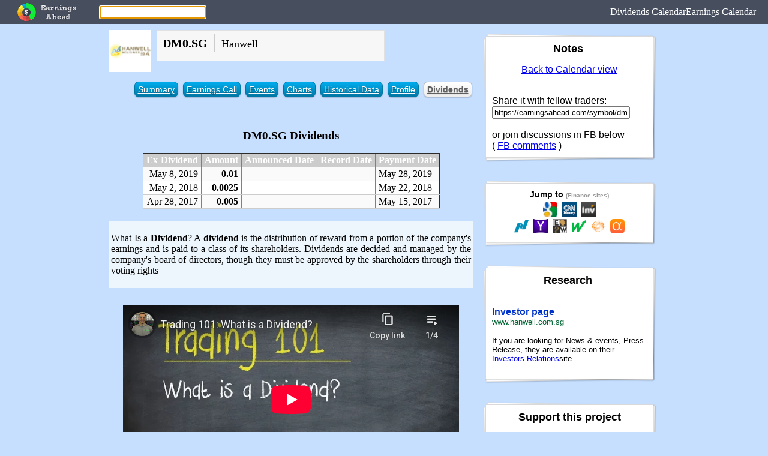

--- FILE ---
content_type: text/html; charset=utf-8
request_url: https://dividends.earningsahead.com/dividend-symbol/dm0.sg/
body_size: 4481
content:
<html><head><meta http-equiv="Content-Type" content="text/html; charset=utf-8" /><title>DM0.SG - Hanwell - Dividends Data</title><meta property="og:title" content="Dividends Data for DM0.SG - Hanwell" /><meta property="og:type" content="website" /><meta property="og:url" content="https://earningsahead.com/symbol/dm0.sg/dividends" /><meta property="og:description" content="Info about DM0.sg" /><meta property="og:image" content="https://cdn.earningsahead.com/static/img/logos/50/DM0.sg.png" /><meta property="fb:app_id" content="134093713908973" /><META HTTP-EQUIV="Pragma" CONTENT="private" /><META HTTP-EQUIV="Cache-Control" CONTENT="private, max-age=5400, pre-check=5400" /><META HTTP-EQUIV="Expires" CONTENT="Sun, 22 Mar 20 01:37:00 +0000" /><link href="/static/css/er.css" rel="stylesheet" type="text/css" media="screen" /><link href="/static/css/print.css" rel="stylesheet" type="text/css" media="print" /><script type="text/javascript">var symbol_full = 'SGX:DM0.sg'; var symbols = [ 'dm0.sg' ]; var symbol_tview = '<br /><b>Notice</b>: Undefined variable: symbol_tradingview in <b>F:\Web_apps\web\subdomains\finance\symbol\tab_dividends.php</b> on line <b>62</b><br />'; function gup( name ){ name = name.replace(/[\[]/,"\\\[").replace(/[\]]/,"\\\]"); var regexS = "[\\?&]"+name+"=([^&#]*)"; var regex = new RegExp( regexS ); var results = regex.exec( window.location.href ); return (results==null)?"":results[1];
} var s = gup( 's'); if( s ){ symbols = s.split(','); }</script><style type="text/css">.main_table td{ border:1px solid #CCCCCC; }</style><link rel="shortcut icon" href="https://cdn.earningsahead.com/static/img/logos/50/DM0.sg.png" /><script>
  (function(i,s,o,g,r,a,m){i['GoogleAnalyticsObject']=r;i[r]=i[r]||function(){
  (i[r].q=i[r].q||[]).push(arguments)},i[r].l=1*new Date();a=s.createElement(o),
  m=s.getElementsByTagName(o)[0];a.async=1;a.src=g;m.parentNode.insertBefore(a,m)
  })(window,document,'script','https://www.google-analytics.com/analytics.js','ga');

  ga('create', 'UA-91613312-3', 'auto');
  ga('send', 'pageview');

</script></head><body onload="onload();"><link href="/static/css/search-bar.css" rel="stylesheet" type="text/css" media="all" /><div class="header-top"><div class="header-top-logo"><a href="/earnings-report/"><img src="/static/img/app_icon_ea_rect.png" alt="Earnings Ahead" title="Earnings Ahead" /></a></div><div class="header-top-search"><input type="text" id="search" name="search" value="" /></div><div class="header-top-nav"><a target="_blank" href="https://events.earningsahead.com/dividends/2020/february/28/">Dividends Calendar</a><a href="/earnings-report/">Earnings Calendar</a></div><div class="clear"></div></div><div class="header-search_box" style="display:none;" ><table border="0" cellspacing="0" cellpadding="5" id="srch_result"> <thead> <tr> <th> Symbol </th> <th> Name </th> </tr> </thead> <tbody> </tbody></table></div><table border="0" cellspacing="0" cellpadding="0" align="center"> <tr> <td align="center" valign="top"><div align="center"><div class="title_head"><div class="head_icon"><img src="https://cdn.earningsahead.com/static/img/logos/50/dm0.sg.png" alt="DM0.SG" title="Hanwell" width="70" height="70" /></div><div class="head_info"><h1 style="margin:0px 0px 5px 0px;"><span style="font-size:20px; font-weight:bold;">DM0.SG</span>&nbsp;<span style="color:#CCCCCC;">|</span>&nbsp;<span style="font-size:18px; font-weight:normal;">Hanwell</span></h1></div><div class="clear"></div></div><style type="text/css"><!-- ul.plain{ list-style-image : none; list-style-position : outside; list-style-type : none;
}
ul.plain li{ float : left; margin-right: 10px; background-color : #474B54;
}
ul.plain li.cur a { color: #282E32; background-color : #FFFFFF; font-weight : bold;
}
ul.plain li a{ color: #FFEBB5; display:block; border:1px solid #E4E4E4; padding: 5px; text-decoration:none;
}
.blue li a{ color:white; display:block;
}
.blue li{ display: inline-block; zoom: 1; /* zoom and *display = ie7 hack for display:inline-block */ *display: inline; vertical-align: baseline; margin: 0 2px; outline: none; cursor: pointer; text-align: center; text-decoration: none; font: 14px/100% Arial, Helvetica, sans-serif; /* padding: .5em 2em .55em; */ padding: 5px 5px 5px 5px; text-shadow: 0 1px 1px rgba(0,0,0,.3); -webkit-border-radius: .5em; -moz-border-radius: .5em; border-radius: .5em; -webkit-box-shadow: 0 1px 2px rgba(0,0,0,.2); -moz-box-shadow: 0 1px 2px rgba(0,0,0,.2); box-shadow: 0 1px 2px rgba(0,0,0,.2);
}
.blue li.cur{ color: #606060; border: solid 1px #b7b7b7; background: #fff; background: -webkit-gradient(linear, left top, left bottom, from(#fff), to(#ededed)); background: -moz-linear-gradient(top, #fff, #ededed); filter: progid:DXImageTransform.Microsoft.gradient(startColorstr='#ffffff', endColorstr='#ededed');
}
.blue li.cur a{ color: #606060; font-weight : bold;
}
.blue li.cur:hover{ background: #ededed; background: -webkit-gradient(linear, left top, left bottom, from(#fff), to(#dcdcdc)); background: -moz-linear-gradient(top, #fff, #dcdcdc); filter: progid:DXImageTransform.Microsoft.gradient(startColorstr='#ffffff', endColorstr='#dcdcdc');
}
/* white */
.white { color: #606060; border: solid 1px #b7b7b7; background: #fff; background: -webkit-gradient(linear, left top, left bottom, from(#fff), to(#ededed)); background: -moz-linear-gradient(top, #fff, #ededed); filter: progid:DXImageTransform.Microsoft.gradient(startColorstr='#ffffff', endColorstr='#ededed');
}
.white:hover { background: #ededed; background: -webkit-gradient(linear, left top, left bottom, from(#fff), to(#dcdcdc)); background: -moz-linear-gradient(top, #fff, #dcdcdc); filter: progid:DXImageTransform.Microsoft.gradient(startColorstr='#ffffff', endColorstr='#dcdcdc');
}
.white:active { color: #999; background: -webkit-gradient(linear, left top, left bottom, from(#ededed), to(#fff)); background: -moz-linear-gradient(top, #ededed, #fff); filter: progid:DXImageTransform.Microsoft.gradient(startColorstr='#ededed', endColorstr='#ffffff');
}
/* blue */
.blue li { color: #d9eef7; border: solid 1px #0076a3; background: #0095cd; background: -webkit-gradient(linear, left top, left bottom, from(#00adee), to(#0078a5)); background: -moz-linear-gradient(top, #00adee, #0078a5); filter: progid:DXImageTransform.Microsoft.gradient(startColorstr='#00adee', endColorstr='#0078a5');
}
.blue li:hover { background: #007ead; background: -webkit-gradient(linear, left top, left bottom, from(#0095cc), to(#00678e)); background: -moz-linear-gradient(top, #0095cc, #00678e); filter: progid:DXImageTransform.Microsoft.gradient(startColorstr='#0095cc', endColorstr='#00678e');
}
.blue li:active { color: #80bed6; background: -webkit-gradient(linear, left top, left bottom, from(#0078a5), to(#00adee)); background: -moz-linear-gradient(top, #0078a5, #00adee); filter: progid:DXImageTransform.Microsoft.gradient(startColorstr='#0078a5', endColorstr='#00adee');
} --></style><ul class="blue"><li ><a href="/symbol/dm0.sg/">Summary</a></li> <li ><a href="/symbol/dm0.sg/earnings-call/">Earnings Call</a></li> <li ><a href="/symbol/dm0.sg/events/">Events</a></li> <li ><a href="/symbol/dm0.sg/charts/">Charts</a></li> <li ><a href="/symbol/dm0.sg/historical-data/">Historical Data</a></li> <li ><a href="/symbol/dm0.sg/profile/">Profile</a></li> <li class="cur"><a href="/symbol/dm0.sg/dividends/">Dividends</a></li></ul><div style="clear:both;"></div><a name="dividends" id="dividends"></a><style type="text/css">.note_dividend { max-width: 600px; text-align: justify; background-color: #EDF6FD; padding: 4px; margin-bottom: 10px;
}</style><br /><h3 class="section" >DM0.SG Dividends</h3><table border="1" cellspacing="0" cellpadding="5" class="etoro" style="background-color:white;" > <tr> <th>Ex-Dividend</th> <th>Amount</th> <th>Announced Date</th> <th>Record Date</th> <th>Payment Date</th> </tr><tr><td align="right">May 8, 2019</td><td align="right"><b>0.01</b></td><td align="right"></td><td align="right"></td><td>May 28, 2019</td></tr><tr><td align="right">May 2, 2018</td><td align="right"><b>0.0025</b></td><td align="right"></td><td align="right"></td><td>May 22, 2018</td></tr><tr><td align="right">Apr 28, 2017</td><td align="right"><b>0.005</b></td><td align="right"></td><td align="right"></td><td>May 15, 2017</td></tr></table><div class="note_dividend" align="center"><p>What Is a <b>Dividend</b>? A <b>dividend</b> is the distribution of reward from a portion of the company's earnings and is paid to a class of its shareholders. Dividends are decided and managed by the company's board of directors, though they must be approved by the shareholders through their voting rights</p></div><div class="" align="center"><br /><div class="video_box"><iframe width="560" height="315" src="https://www.youtube-nocookie.com/embed/_sPVwmGFAiA?autoplay=0&rel=0&autohide=1&modestbranding=0&showinfo=1&list=PLUkJVagnY-FO4Fd0nB43SdOq01-erXmnF" frameborder="0" allow="autoplay; encrypted-media" allowfullscreen></iframe></div><br /></div><div class="mds" style="max-width:800;" ><!-- Forex Earnings Report Calendar -->
<ins class="adsbygoogle"
     style="display:block"
     data-ad-client="ca-pub-1745793266186360"
     data-ad-slot="7097948632"
     data-ad-format="auto"></ins>
<script>
(adsbygoogle = window.adsbygoogle || []).push({});
</script></div><br /><h5 style="margin:0px;" >Other companies that goes ex-dividends on same day <b>May 8, 2019</b></h5><table border="1" cellspacing="0" cellpadding="2" class="etoro"><thead><tr><th>#</th><th>Symbol</th><th>Amount</th><th>Yield</th></tr></thead><tbody><tr class="odd"><td>1</td><td><a target="_blank" href="/symbol/andx/">ANDX</a></td><td align="right">1.03</td><td align="right">11.82</td></tr><tr class="even"><td>2</td><td><a target="_blank" href="/symbol/hmlp/">HMLP</a></td><td align="right">0.44</td><td align="right">9.94</td></tr><tr class="odd"><td>3</td><td><a target="_blank" href="/symbol/dlaky/">DLAKY</a></td><td align="right">0.898664</td><td align="right">9</td></tr><tr class="even"><td>4</td><td><a target="_blank" href="/symbol/mplx/">MPLX</a></td><td align="right">0.6575</td><td align="right">8.48</td></tr><tr class="odd"><td>5</td><td><a target="_blank" href="/symbol/bme.mc/">BME.MC</a></td><td align="right">1.57</td><td align="right">6.18</td></tr></tbody></table><br /><br /> </td><td class="td_notes no_print" width="10"><!-- margin --></td><td class="td_notes" align="center" valign="top" width="230"><div class="side_notes no_print" style="width:300px; float:right;"> <article class="entry post"> <header class="entry-header"> <h4 class="entry-title">Notes&nbsp;</h4> </header> <div class="entry-content"><div align="center"><a href="/earnings-report/">Back to Calendar view</a></div><p></p><br />Share it with fellow traders:<input type="text" id="" value="https://earningsahead.com/symbol/dm0.sg/" onfocus="this.select();" style="width:230px;" /><br /><br />or join discussions in FB below<br />( <a href="#fb-comments">FB comments</a> )</div></article></div><div class="side_notes no_print" style="width:300px; float:right;"> <article class="entry post"> <header class="entry-header"> <h4 class="entry-title" style="font-size:14px; margin:0px;">Jump to <small style="color:#999999;font-size:10px;">(Finance sites)</small></h4> </header> <div class="entry-content"><div class="jump_links" align="center"><a target="_blank" href="https://www.google.com/search?q=SGX:DM0" rel="nofollow"><img src="/static/img/favicon_google.ico" alt="Google" title="Google" width="24" /></a>&nbsp; <a target="_blank" href="http://money.cnn.com/quote/forecast/forecast.html?symb=dm0.sg" rel="nofollow noreferrer"><img src="/static/img/fav_cnnmoney.ico" alt="" title="CNN Money" width="24" /></a>&nbsp; <a target="_blank" href="https://www.investing.com/equities/hanwell-holdings-ltd-earnings" rel="nofollow noreferrer"><img src="/static/img/favicon_inv.ico" alt="" title="Investing.com" width="24" /></a><br /><a target="_blank" href="https://www.nasdaq.com/earnings/report/dm0.sg" rel="nofollow noreferrer"><img src="/static/img/favicon_nasdaq.ico" alt="" title="Nasdaq.com" width="24" /></a>&nbsp; <a target="_blank" href="https://finance.yahoo.com/quote/dm0.sg" rel="nofollow"><img src="/static/img/favicon_yahoo.ico" alt="" title="Yahoo Finance" width="24" /></a>&nbsp; <a target="_blank" href="https://www.earningswhispers.com/stocks/dm0.sg" rel="nofollow"><img src="/static/img/favicon_earnings_whisper.ico" alt="" title="Earnings Whisper" width="24" /></a>&nbsp; <a target="_blank" href="https://www.marketwatch.com/investing/stock/dm0.sg" rel="nofollow noreferrer"><img src="/static/img/fav_marketwatch.ico" alt="" title="MarketWatch" width="24" /></a>&nbsp; <a target="_blank" href="https://www.reuters.com/finance/stocks/overview/DM0.SG" rel="nofollow"><img src="/static/img/favicon_reuters.png" alt="" title="Reuters" width="24" /></a>&nbsp; <a target="_blank" href="https://seekingalpha.com/symbol/DM0.SG" rel="nofollow noreferrer"><img src="/static/img/favicon_seeking.ico" alt="" title="Seeking Alpha" width="24" /></a></div></div></article></div><div class="side_notes no_print" style="width:300px; float:right;"> <article class="entry post"> <header class="entry-header"> <h4 class="entry-title">Research&nbsp;</h4> </header> <div class="entry-content"><br /><div class="investor_page_link"><h4 style="margin:0px;"><a target="_blank" rel="nofollow" href="http://www.hanwell.com.sg/financial-results">Investor page</a></h4><small style="color:#006633;">www.hanwell.com.sg</small></div><p><small>If you are looking for News & events, Press Release, they are available on their <a target="_blank" rel="nofollow" href="http://www.hanwell.com.sg/financial-results">Investors Relations</a>site.</small></p><table border="0" cellspacing="0" cellpadding="0"><tr><td></td><td></td></table></div></article></div><div class="side_notes no_print" style="width:300px; float:right;"><article class="entry post"><header class="entry-header"><h4 class="entry-title">Support this project</h4></header><div class="entry-content"><p>If you want to help pay for server cost or for improving this tool. You can send it via <b>Paypal</b>.<br />More features coming soon :)</p><div align="center"><form action="https://www.paypal.com/cgi-bin/webscr" method="post" target="_top"><input type="hidden" name="cmd" value="_s-xclick"><input type="hidden" name="hosted_button_id" value="CP3NAGU2QKXSN"><input type="image" src="/static/img/btn_donateCC_LG.gif" border="0" name="submit" alt="PayPal - The safer, easier way to pay online!"></form></div></div></article></div><div class="side_notes no_print" style="width:300px; float:right;"> <article class="entry post"> <header class="entry-header"> <h4 class="entry-title">Social Media&nbsp;</h4> </header> <div class="entry-content"><br /><br /><br /><script type="text/javascript">var symbol_stocktwits = "dm0.sg";</script><div id="stocktwits-widget-news"></div>
<script type="text/javascript" src="https://api.stocktwits.com/addon/widget/2/widget-loader.min.js"></script>
<script type="text/javascript">
if( typeof( STWT ) != "undefined" ){
	STWT.Widget({container: 'stocktwits-widget-news', symbol: symbol_stocktwits, width: '260', height: '300', limit: '15', scrollbars: 'true', streaming: 'true', title: symbol.toUpperCase() + ' Messages', style: {link_color: '4871a8', link_hover_color: '4871a8', header_text_color: '000000', border_color: 'cecece', divider_color: 'cecece', divider_color: 'cecece', divider_type: 'solid', box_color: 'f5f5f5', stream_color: 'ffffff', text_color: '000000', time_color: '999999'}});
}
</script>
</div></article></div><div class="side_notes no_print" style="width:300px; float:right;"><article class="entry post"><header class="entry-header"><h4 class="entry-title">Recommended Books</h4></header><div class="entry-content"><div align="center"><div class="book"><a target="_blank" href="https://www.amazon.com/Intelligent-Investor-Definitive-Investing-Essentials/dp/0060555661/?&_encoding=UTF8&tag=fedmich-20&linkCode=ur2&linkId=92289751e989d556fa1b04d4557d92ea&camp=1789&creative=9325" rel="nofollow"><img src="/static/img/ebooks/intelligent_investor.jpg" alt="The Intelligent Investor" title="The Intelligent Investor" /></a><br /><a target="_blank" class="button" href="https://www.amazon.com/Intelligent-Investor-Definitive-Investing-Essentials/dp/0060555661/?&_encoding=UTF8&tag=fedmich-20&linkCode=ur2&linkId=92289751e989d556fa1b04d4557d92ea&camp=1789&creative=9325" rel="nofollow">Buy on Amazon</a><p style="font-size:12px;">Graham's philosophy of "value investing" has made The Intelligent Investor the stock market bible ever since its original publication in 1949.</p><p style="font-size:12px;"><i>The best book on investing ever written.<br >-- Warren Buffet</i></p></div></div></div></article></div><!-- widgicm --><div class="side_notes no_print" style="width:300px; float:right;"> <article class="entry post"> <header class="entry-header"> <h4 class="entry-title">Calendar</h4> </header> <div class="entry-content"><h5 style="margin:10px 0px 0px 0px; text-align:center;">March</h5><div class="calendar"><ul class="h"><li>Mon</li><li>Tue</li><li>Wed</li><li>Thu</li><li>Fri</li><li>Sat</li><li>Sun</li></ul><div class="clear"></div><ul class="days"><li></li><li></li><li></li><li></li><li></li><li></li><li class="day 3_1_2020 "><a href="/earnings-report/day/2020/march-1.html">1</a></li></ul><div class="clear"></div><ul class="days"><li class="day 3_2_2020 has_exp "><a href="/earnings-report/day/2020/march-2.html">2</a><br />8</li><li class="day 3_3_2020 has_exp "><a href="/earnings-report/day/2020/march-3.html">3</a><br />16</li><li class="day 3_4_2020 has_exp "><a href="/earnings-report/day/2020/march-4.html">4</a><br />14</li><li class="day 3_5_2020 has_exp "><a href="/earnings-report/day/2020/march-5.html">5</a><br />17</li><li class="day 3_6_2020 has_exp "><a href="/earnings-report/day/2020/march-6.html">6</a><br />1</li><li class="day 3_7_2020 "><a href="/earnings-report/day/2020/march-7.html">7</a></li><li class="day 3_8_2020 "><a href="/earnings-report/day/2020/march-8.html">8</a></li></ul><div class="clear"></div><ul class="days"><li class="day 3_9_2020 has_exp "><a href="/earnings-report/day/2020/march-9.html">9</a><br />8</li><li class="day 3_10_2020 has_exp "><a href="/earnings-report/day/2020/march-10.html">10</a><br />9</li><li class="day 3_11_2020 has_exp "><a href="/earnings-report/day/2020/march-11.html">11</a><br />9</li><li class="day 3_12_2020 has_exp "><a href="/earnings-report/day/2020/march-12.html">12</a><br />12</li><li class="day 3_13_2020 has_exp "><a href="/earnings-report/day/2020/march-13.html">13</a><br />3</li><li class="day 3_14_2020 "><a href="/earnings-report/day/2020/march-14.html">14</a></li><li class="day 3_15_2020 "><a href="/earnings-report/day/2020/march-15.html">15</a></li></ul><div class="clear"></div><ul class="days"><li class="day 3_16_2020 has_exp "><a href="/earnings-report/day/2020/march-16.html">16</a><br />6</li><li class="day 3_17_2020 has_exp "><a href="/earnings-report/day/2020/march-17.html">17</a><br />9</li><li class="day 3_18_2020 has_exp "><a href="/earnings-report/day/2020/march-18.html">18</a><br />9</li><li class="day 3_19_2020 has_exp "><a href="/earnings-report/day/2020/march-19.html">19</a><br />11</li><li class="day 3_20_2020 has_exp "><a href="/earnings-report/day/2020/march-20.html">20</a><br />1</li><li class="day 3_21_2020 "><a href="/earnings-report/day/2020/march-21.html">21</a></li><li class="day 3_22_2020 "><a href="/earnings-report/day/2020/march-22.html">22</a></li></ul><div class="clear"></div><ul class="days"><li class="day 3_23_2020 has_exp "><a href="/earnings-report/day/2020/march-23.html">23</a><br />2</li><li class="day 3_24_2020 has_exp "><a href="/earnings-report/day/2020/march-24.html">24</a><br />9</li><li class="day 3_25_2020 has_exp "><a href="/earnings-report/day/2020/march-25.html">25</a><br />3</li><li class="day 3_26_2020 has_exp "><a href="/earnings-report/day/2020/march-26.html">26</a><br />10</li><li class="day 3_27_2020 has_exp "><a href="/earnings-report/day/2020/march-27.html">27</a><br />1</li><li class="day 3_28_2020 "><a href="/earnings-report/day/2020/march-28.html">28</a></li><li class="day 3_29_2020 "><a href="/earnings-report/day/2020/march-29.html">29</a></li></ul><div class="clear"></div><ul class="days"><li class="day 3_30_2020 "><a href="/earnings-report/day/2020/march-30.html">30</a></li><li class="day 3_31_2020 has_exp "><a href="/earnings-report/day/2020/march-31.html">31</a><br />3</li></ul><div style="clear:both;"></div></div></div></article></div></td> </tr></table><div id="fb-root"></div><script>(function(d, s, id) {
  var js, fjs = d.getElementsByTagName(s)[0];
  if (d.getElementById(id)) return;
  js = d.createElement(s); js.id = id;
  js.src = "//connect.facebook.net/en_US/sdk.js#xfbml=1&version=v2.8";
  fjs.parentNode.insertBefore(js, fjs);
}(document, 'script', 'facebook-jssdk'));</script><script type="text/javascript" src="/static/js/live_data.js"></script><script type="text/javascript" src="/static/js/symbol.js?dt=2019-04-18"></script><script type="text/javascript">var URL_SYMBOL = '/symbol/';</script><script type="text/javascript" src="https://ajax.googleapis.com/ajax/libs/jquery/1.7.1/jquery.min.js"></script><script type="text/javascript" src="/static/js/lib/lunr.min.js"></script><script type="text/javascript" src="/static/js/search-data.js"></script><script type="text/javascript" src="/static/js/search.js"></script><script type="text/javascript" src="/static/js/main.js"></script></body><script async src="https://pagead2.googlesyndication.com/pagead/js/adsbygoogle.js"></script></html>

--- FILE ---
content_type: text/html; charset=utf-8
request_url: https://www.youtube-nocookie.com/embed/_sPVwmGFAiA?autoplay=0&rel=0&autohide=1&modestbranding=0&showinfo=1&list=PLUkJVagnY-FO4Fd0nB43SdOq01-erXmnF
body_size: 70392
content:
<!DOCTYPE html><html lang="en" dir="ltr" data-cast-api-enabled="true"><head><meta name="viewport" content="width=device-width, initial-scale=1"><script nonce="hSzzWem3qFLBNqfOjJ1XVg">if ('undefined' == typeof Symbol || 'undefined' == typeof Symbol.iterator) {delete Array.prototype.entries;}</script><style name="www-roboto" nonce="ksyLHW-9eVEUjndUiAhX-g">@font-face{font-family:'Roboto';font-style:normal;font-weight:400;font-stretch:100%;src:url(//fonts.gstatic.com/s/roboto/v48/KFO7CnqEu92Fr1ME7kSn66aGLdTylUAMa3GUBHMdazTgWw.woff2)format('woff2');unicode-range:U+0460-052F,U+1C80-1C8A,U+20B4,U+2DE0-2DFF,U+A640-A69F,U+FE2E-FE2F;}@font-face{font-family:'Roboto';font-style:normal;font-weight:400;font-stretch:100%;src:url(//fonts.gstatic.com/s/roboto/v48/KFO7CnqEu92Fr1ME7kSn66aGLdTylUAMa3iUBHMdazTgWw.woff2)format('woff2');unicode-range:U+0301,U+0400-045F,U+0490-0491,U+04B0-04B1,U+2116;}@font-face{font-family:'Roboto';font-style:normal;font-weight:400;font-stretch:100%;src:url(//fonts.gstatic.com/s/roboto/v48/KFO7CnqEu92Fr1ME7kSn66aGLdTylUAMa3CUBHMdazTgWw.woff2)format('woff2');unicode-range:U+1F00-1FFF;}@font-face{font-family:'Roboto';font-style:normal;font-weight:400;font-stretch:100%;src:url(//fonts.gstatic.com/s/roboto/v48/KFO7CnqEu92Fr1ME7kSn66aGLdTylUAMa3-UBHMdazTgWw.woff2)format('woff2');unicode-range:U+0370-0377,U+037A-037F,U+0384-038A,U+038C,U+038E-03A1,U+03A3-03FF;}@font-face{font-family:'Roboto';font-style:normal;font-weight:400;font-stretch:100%;src:url(//fonts.gstatic.com/s/roboto/v48/KFO7CnqEu92Fr1ME7kSn66aGLdTylUAMawCUBHMdazTgWw.woff2)format('woff2');unicode-range:U+0302-0303,U+0305,U+0307-0308,U+0310,U+0312,U+0315,U+031A,U+0326-0327,U+032C,U+032F-0330,U+0332-0333,U+0338,U+033A,U+0346,U+034D,U+0391-03A1,U+03A3-03A9,U+03B1-03C9,U+03D1,U+03D5-03D6,U+03F0-03F1,U+03F4-03F5,U+2016-2017,U+2034-2038,U+203C,U+2040,U+2043,U+2047,U+2050,U+2057,U+205F,U+2070-2071,U+2074-208E,U+2090-209C,U+20D0-20DC,U+20E1,U+20E5-20EF,U+2100-2112,U+2114-2115,U+2117-2121,U+2123-214F,U+2190,U+2192,U+2194-21AE,U+21B0-21E5,U+21F1-21F2,U+21F4-2211,U+2213-2214,U+2216-22FF,U+2308-230B,U+2310,U+2319,U+231C-2321,U+2336-237A,U+237C,U+2395,U+239B-23B7,U+23D0,U+23DC-23E1,U+2474-2475,U+25AF,U+25B3,U+25B7,U+25BD,U+25C1,U+25CA,U+25CC,U+25FB,U+266D-266F,U+27C0-27FF,U+2900-2AFF,U+2B0E-2B11,U+2B30-2B4C,U+2BFE,U+3030,U+FF5B,U+FF5D,U+1D400-1D7FF,U+1EE00-1EEFF;}@font-face{font-family:'Roboto';font-style:normal;font-weight:400;font-stretch:100%;src:url(//fonts.gstatic.com/s/roboto/v48/KFO7CnqEu92Fr1ME7kSn66aGLdTylUAMaxKUBHMdazTgWw.woff2)format('woff2');unicode-range:U+0001-000C,U+000E-001F,U+007F-009F,U+20DD-20E0,U+20E2-20E4,U+2150-218F,U+2190,U+2192,U+2194-2199,U+21AF,U+21E6-21F0,U+21F3,U+2218-2219,U+2299,U+22C4-22C6,U+2300-243F,U+2440-244A,U+2460-24FF,U+25A0-27BF,U+2800-28FF,U+2921-2922,U+2981,U+29BF,U+29EB,U+2B00-2BFF,U+4DC0-4DFF,U+FFF9-FFFB,U+10140-1018E,U+10190-1019C,U+101A0,U+101D0-101FD,U+102E0-102FB,U+10E60-10E7E,U+1D2C0-1D2D3,U+1D2E0-1D37F,U+1F000-1F0FF,U+1F100-1F1AD,U+1F1E6-1F1FF,U+1F30D-1F30F,U+1F315,U+1F31C,U+1F31E,U+1F320-1F32C,U+1F336,U+1F378,U+1F37D,U+1F382,U+1F393-1F39F,U+1F3A7-1F3A8,U+1F3AC-1F3AF,U+1F3C2,U+1F3C4-1F3C6,U+1F3CA-1F3CE,U+1F3D4-1F3E0,U+1F3ED,U+1F3F1-1F3F3,U+1F3F5-1F3F7,U+1F408,U+1F415,U+1F41F,U+1F426,U+1F43F,U+1F441-1F442,U+1F444,U+1F446-1F449,U+1F44C-1F44E,U+1F453,U+1F46A,U+1F47D,U+1F4A3,U+1F4B0,U+1F4B3,U+1F4B9,U+1F4BB,U+1F4BF,U+1F4C8-1F4CB,U+1F4D6,U+1F4DA,U+1F4DF,U+1F4E3-1F4E6,U+1F4EA-1F4ED,U+1F4F7,U+1F4F9-1F4FB,U+1F4FD-1F4FE,U+1F503,U+1F507-1F50B,U+1F50D,U+1F512-1F513,U+1F53E-1F54A,U+1F54F-1F5FA,U+1F610,U+1F650-1F67F,U+1F687,U+1F68D,U+1F691,U+1F694,U+1F698,U+1F6AD,U+1F6B2,U+1F6B9-1F6BA,U+1F6BC,U+1F6C6-1F6CF,U+1F6D3-1F6D7,U+1F6E0-1F6EA,U+1F6F0-1F6F3,U+1F6F7-1F6FC,U+1F700-1F7FF,U+1F800-1F80B,U+1F810-1F847,U+1F850-1F859,U+1F860-1F887,U+1F890-1F8AD,U+1F8B0-1F8BB,U+1F8C0-1F8C1,U+1F900-1F90B,U+1F93B,U+1F946,U+1F984,U+1F996,U+1F9E9,U+1FA00-1FA6F,U+1FA70-1FA7C,U+1FA80-1FA89,U+1FA8F-1FAC6,U+1FACE-1FADC,U+1FADF-1FAE9,U+1FAF0-1FAF8,U+1FB00-1FBFF;}@font-face{font-family:'Roboto';font-style:normal;font-weight:400;font-stretch:100%;src:url(//fonts.gstatic.com/s/roboto/v48/KFO7CnqEu92Fr1ME7kSn66aGLdTylUAMa3OUBHMdazTgWw.woff2)format('woff2');unicode-range:U+0102-0103,U+0110-0111,U+0128-0129,U+0168-0169,U+01A0-01A1,U+01AF-01B0,U+0300-0301,U+0303-0304,U+0308-0309,U+0323,U+0329,U+1EA0-1EF9,U+20AB;}@font-face{font-family:'Roboto';font-style:normal;font-weight:400;font-stretch:100%;src:url(//fonts.gstatic.com/s/roboto/v48/KFO7CnqEu92Fr1ME7kSn66aGLdTylUAMa3KUBHMdazTgWw.woff2)format('woff2');unicode-range:U+0100-02BA,U+02BD-02C5,U+02C7-02CC,U+02CE-02D7,U+02DD-02FF,U+0304,U+0308,U+0329,U+1D00-1DBF,U+1E00-1E9F,U+1EF2-1EFF,U+2020,U+20A0-20AB,U+20AD-20C0,U+2113,U+2C60-2C7F,U+A720-A7FF;}@font-face{font-family:'Roboto';font-style:normal;font-weight:400;font-stretch:100%;src:url(//fonts.gstatic.com/s/roboto/v48/KFO7CnqEu92Fr1ME7kSn66aGLdTylUAMa3yUBHMdazQ.woff2)format('woff2');unicode-range:U+0000-00FF,U+0131,U+0152-0153,U+02BB-02BC,U+02C6,U+02DA,U+02DC,U+0304,U+0308,U+0329,U+2000-206F,U+20AC,U+2122,U+2191,U+2193,U+2212,U+2215,U+FEFF,U+FFFD;}@font-face{font-family:'Roboto';font-style:normal;font-weight:500;font-stretch:100%;src:url(//fonts.gstatic.com/s/roboto/v48/KFO7CnqEu92Fr1ME7kSn66aGLdTylUAMa3GUBHMdazTgWw.woff2)format('woff2');unicode-range:U+0460-052F,U+1C80-1C8A,U+20B4,U+2DE0-2DFF,U+A640-A69F,U+FE2E-FE2F;}@font-face{font-family:'Roboto';font-style:normal;font-weight:500;font-stretch:100%;src:url(//fonts.gstatic.com/s/roboto/v48/KFO7CnqEu92Fr1ME7kSn66aGLdTylUAMa3iUBHMdazTgWw.woff2)format('woff2');unicode-range:U+0301,U+0400-045F,U+0490-0491,U+04B0-04B1,U+2116;}@font-face{font-family:'Roboto';font-style:normal;font-weight:500;font-stretch:100%;src:url(//fonts.gstatic.com/s/roboto/v48/KFO7CnqEu92Fr1ME7kSn66aGLdTylUAMa3CUBHMdazTgWw.woff2)format('woff2');unicode-range:U+1F00-1FFF;}@font-face{font-family:'Roboto';font-style:normal;font-weight:500;font-stretch:100%;src:url(//fonts.gstatic.com/s/roboto/v48/KFO7CnqEu92Fr1ME7kSn66aGLdTylUAMa3-UBHMdazTgWw.woff2)format('woff2');unicode-range:U+0370-0377,U+037A-037F,U+0384-038A,U+038C,U+038E-03A1,U+03A3-03FF;}@font-face{font-family:'Roboto';font-style:normal;font-weight:500;font-stretch:100%;src:url(//fonts.gstatic.com/s/roboto/v48/KFO7CnqEu92Fr1ME7kSn66aGLdTylUAMawCUBHMdazTgWw.woff2)format('woff2');unicode-range:U+0302-0303,U+0305,U+0307-0308,U+0310,U+0312,U+0315,U+031A,U+0326-0327,U+032C,U+032F-0330,U+0332-0333,U+0338,U+033A,U+0346,U+034D,U+0391-03A1,U+03A3-03A9,U+03B1-03C9,U+03D1,U+03D5-03D6,U+03F0-03F1,U+03F4-03F5,U+2016-2017,U+2034-2038,U+203C,U+2040,U+2043,U+2047,U+2050,U+2057,U+205F,U+2070-2071,U+2074-208E,U+2090-209C,U+20D0-20DC,U+20E1,U+20E5-20EF,U+2100-2112,U+2114-2115,U+2117-2121,U+2123-214F,U+2190,U+2192,U+2194-21AE,U+21B0-21E5,U+21F1-21F2,U+21F4-2211,U+2213-2214,U+2216-22FF,U+2308-230B,U+2310,U+2319,U+231C-2321,U+2336-237A,U+237C,U+2395,U+239B-23B7,U+23D0,U+23DC-23E1,U+2474-2475,U+25AF,U+25B3,U+25B7,U+25BD,U+25C1,U+25CA,U+25CC,U+25FB,U+266D-266F,U+27C0-27FF,U+2900-2AFF,U+2B0E-2B11,U+2B30-2B4C,U+2BFE,U+3030,U+FF5B,U+FF5D,U+1D400-1D7FF,U+1EE00-1EEFF;}@font-face{font-family:'Roboto';font-style:normal;font-weight:500;font-stretch:100%;src:url(//fonts.gstatic.com/s/roboto/v48/KFO7CnqEu92Fr1ME7kSn66aGLdTylUAMaxKUBHMdazTgWw.woff2)format('woff2');unicode-range:U+0001-000C,U+000E-001F,U+007F-009F,U+20DD-20E0,U+20E2-20E4,U+2150-218F,U+2190,U+2192,U+2194-2199,U+21AF,U+21E6-21F0,U+21F3,U+2218-2219,U+2299,U+22C4-22C6,U+2300-243F,U+2440-244A,U+2460-24FF,U+25A0-27BF,U+2800-28FF,U+2921-2922,U+2981,U+29BF,U+29EB,U+2B00-2BFF,U+4DC0-4DFF,U+FFF9-FFFB,U+10140-1018E,U+10190-1019C,U+101A0,U+101D0-101FD,U+102E0-102FB,U+10E60-10E7E,U+1D2C0-1D2D3,U+1D2E0-1D37F,U+1F000-1F0FF,U+1F100-1F1AD,U+1F1E6-1F1FF,U+1F30D-1F30F,U+1F315,U+1F31C,U+1F31E,U+1F320-1F32C,U+1F336,U+1F378,U+1F37D,U+1F382,U+1F393-1F39F,U+1F3A7-1F3A8,U+1F3AC-1F3AF,U+1F3C2,U+1F3C4-1F3C6,U+1F3CA-1F3CE,U+1F3D4-1F3E0,U+1F3ED,U+1F3F1-1F3F3,U+1F3F5-1F3F7,U+1F408,U+1F415,U+1F41F,U+1F426,U+1F43F,U+1F441-1F442,U+1F444,U+1F446-1F449,U+1F44C-1F44E,U+1F453,U+1F46A,U+1F47D,U+1F4A3,U+1F4B0,U+1F4B3,U+1F4B9,U+1F4BB,U+1F4BF,U+1F4C8-1F4CB,U+1F4D6,U+1F4DA,U+1F4DF,U+1F4E3-1F4E6,U+1F4EA-1F4ED,U+1F4F7,U+1F4F9-1F4FB,U+1F4FD-1F4FE,U+1F503,U+1F507-1F50B,U+1F50D,U+1F512-1F513,U+1F53E-1F54A,U+1F54F-1F5FA,U+1F610,U+1F650-1F67F,U+1F687,U+1F68D,U+1F691,U+1F694,U+1F698,U+1F6AD,U+1F6B2,U+1F6B9-1F6BA,U+1F6BC,U+1F6C6-1F6CF,U+1F6D3-1F6D7,U+1F6E0-1F6EA,U+1F6F0-1F6F3,U+1F6F7-1F6FC,U+1F700-1F7FF,U+1F800-1F80B,U+1F810-1F847,U+1F850-1F859,U+1F860-1F887,U+1F890-1F8AD,U+1F8B0-1F8BB,U+1F8C0-1F8C1,U+1F900-1F90B,U+1F93B,U+1F946,U+1F984,U+1F996,U+1F9E9,U+1FA00-1FA6F,U+1FA70-1FA7C,U+1FA80-1FA89,U+1FA8F-1FAC6,U+1FACE-1FADC,U+1FADF-1FAE9,U+1FAF0-1FAF8,U+1FB00-1FBFF;}@font-face{font-family:'Roboto';font-style:normal;font-weight:500;font-stretch:100%;src:url(//fonts.gstatic.com/s/roboto/v48/KFO7CnqEu92Fr1ME7kSn66aGLdTylUAMa3OUBHMdazTgWw.woff2)format('woff2');unicode-range:U+0102-0103,U+0110-0111,U+0128-0129,U+0168-0169,U+01A0-01A1,U+01AF-01B0,U+0300-0301,U+0303-0304,U+0308-0309,U+0323,U+0329,U+1EA0-1EF9,U+20AB;}@font-face{font-family:'Roboto';font-style:normal;font-weight:500;font-stretch:100%;src:url(//fonts.gstatic.com/s/roboto/v48/KFO7CnqEu92Fr1ME7kSn66aGLdTylUAMa3KUBHMdazTgWw.woff2)format('woff2');unicode-range:U+0100-02BA,U+02BD-02C5,U+02C7-02CC,U+02CE-02D7,U+02DD-02FF,U+0304,U+0308,U+0329,U+1D00-1DBF,U+1E00-1E9F,U+1EF2-1EFF,U+2020,U+20A0-20AB,U+20AD-20C0,U+2113,U+2C60-2C7F,U+A720-A7FF;}@font-face{font-family:'Roboto';font-style:normal;font-weight:500;font-stretch:100%;src:url(//fonts.gstatic.com/s/roboto/v48/KFO7CnqEu92Fr1ME7kSn66aGLdTylUAMa3yUBHMdazQ.woff2)format('woff2');unicode-range:U+0000-00FF,U+0131,U+0152-0153,U+02BB-02BC,U+02C6,U+02DA,U+02DC,U+0304,U+0308,U+0329,U+2000-206F,U+20AC,U+2122,U+2191,U+2193,U+2212,U+2215,U+FEFF,U+FFFD;}</style><script name="www-roboto" nonce="hSzzWem3qFLBNqfOjJ1XVg">if (document.fonts && document.fonts.load) {document.fonts.load("400 10pt Roboto", "E"); document.fonts.load("500 10pt Roboto", "E");}</script><link rel="stylesheet" href="/s/player/50cc0679/www-player.css" name="www-player" nonce="ksyLHW-9eVEUjndUiAhX-g"><style nonce="ksyLHW-9eVEUjndUiAhX-g">html {overflow: hidden;}body {font: 12px Roboto, Arial, sans-serif; background-color: #000; color: #fff; height: 100%; width: 100%; overflow: hidden; position: absolute; margin: 0; padding: 0;}#player {width: 100%; height: 100%;}h1 {text-align: center; color: #fff;}h3 {margin-top: 6px; margin-bottom: 3px;}.player-unavailable {position: absolute; top: 0; left: 0; right: 0; bottom: 0; padding: 25px; font-size: 13px; background: url(/img/meh7.png) 50% 65% no-repeat;}.player-unavailable .message {text-align: left; margin: 0 -5px 15px; padding: 0 5px 14px; border-bottom: 1px solid #888; font-size: 19px; font-weight: normal;}.player-unavailable a {color: #167ac6; text-decoration: none;}</style><script nonce="hSzzWem3qFLBNqfOjJ1XVg">var ytcsi={gt:function(n){n=(n||"")+"data_";return ytcsi[n]||(ytcsi[n]={tick:{},info:{},gel:{preLoggedGelInfos:[]}})},now:window.performance&&window.performance.timing&&window.performance.now&&window.performance.timing.navigationStart?function(){return window.performance.timing.navigationStart+window.performance.now()}:function(){return(new Date).getTime()},tick:function(l,t,n){var ticks=ytcsi.gt(n).tick;var v=t||ytcsi.now();if(ticks[l]){ticks["_"+l]=ticks["_"+l]||[ticks[l]];ticks["_"+l].push(v)}ticks[l]=
v},info:function(k,v,n){ytcsi.gt(n).info[k]=v},infoGel:function(p,n){ytcsi.gt(n).gel.preLoggedGelInfos.push(p)},setStart:function(t,n){ytcsi.tick("_start",t,n)}};
(function(w,d){function isGecko(){if(!w.navigator)return false;try{if(w.navigator.userAgentData&&w.navigator.userAgentData.brands&&w.navigator.userAgentData.brands.length){var brands=w.navigator.userAgentData.brands;var i=0;for(;i<brands.length;i++)if(brands[i]&&brands[i].brand==="Firefox")return true;return false}}catch(e){setTimeout(function(){throw e;})}if(!w.navigator.userAgent)return false;var ua=w.navigator.userAgent;return ua.indexOf("Gecko")>0&&ua.toLowerCase().indexOf("webkit")<0&&ua.indexOf("Edge")<
0&&ua.indexOf("Trident")<0&&ua.indexOf("MSIE")<0}ytcsi.setStart(w.performance?w.performance.timing.responseStart:null);var isPrerender=(d.visibilityState||d.webkitVisibilityState)=="prerender";var vName=!d.visibilityState&&d.webkitVisibilityState?"webkitvisibilitychange":"visibilitychange";if(isPrerender){var startTick=function(){ytcsi.setStart();d.removeEventListener(vName,startTick)};d.addEventListener(vName,startTick,false)}if(d.addEventListener)d.addEventListener(vName,function(){ytcsi.tick("vc")},
false);if(isGecko()){var isHidden=(d.visibilityState||d.webkitVisibilityState)=="hidden";if(isHidden)ytcsi.tick("vc")}var slt=function(el,t){setTimeout(function(){var n=ytcsi.now();el.loadTime=n;if(el.slt)el.slt()},t)};w.__ytRIL=function(el){if(!el.getAttribute("data-thumb"))if(w.requestAnimationFrame)w.requestAnimationFrame(function(){slt(el,0)});else slt(el,16)}})(window,document);
</script><script nonce="hSzzWem3qFLBNqfOjJ1XVg">var ytcfg={d:function(){return window.yt&&yt.config_||ytcfg.data_||(ytcfg.data_={})},get:function(k,o){return k in ytcfg.d()?ytcfg.d()[k]:o},set:function(){var a=arguments;if(a.length>1)ytcfg.d()[a[0]]=a[1];else{var k;for(k in a[0])ytcfg.d()[k]=a[0][k]}}};
ytcfg.set({"CLIENT_CANARY_STATE":"none","DEVICE":"cbr\u003dChrome\u0026cbrand\u003dapple\u0026cbrver\u003d131.0.0.0\u0026ceng\u003dWebKit\u0026cengver\u003d537.36\u0026cos\u003dMacintosh\u0026cosver\u003d10_15_7\u0026cplatform\u003dDESKTOP","EVENT_ID":"7WFHadjbKY3gu_kPis-zqQ4","EXPERIMENT_FLAGS":{"ab_det_apb_b":true,"ab_det_apm":true,"ab_det_el_h":true,"ab_det_em_inj":true,"ab_fk_sk_cl":true,"ab_l_sig_st":true,"ab_l_sig_st_e":true,"ab_sa_ef":true,"action_companion_center_align_description":true,"allow_skip_networkless":true,"always_send_and_write":true,"att_web_record_metrics":true,"attmusi":true,"c3_enable_button_impression_logging":true,"c3_watch_page_component":true,"cancel_pending_navs":true,"clean_up_manual_attribution_header":true,"config_age_report_killswitch":true,"cow_optimize_idom_compat":true,"csi_config_handling_infra":true,"csi_on_gel":true,"delhi_mweb_colorful_sd":true,"delhi_mweb_colorful_sd_v2":true,"deprecate_csi_has_info":true,"deprecate_pair_servlet_enabled":true,"desktop_sparkles_light_cta_button":true,"disable_cached_masthead_data":true,"disable_child_node_auto_formatted_strings":true,"disable_enf_isd":true,"disable_log_to_visitor_layer":true,"disable_pacf_logging_for_memory_limited_tv":true,"embeds_enable_eid_enforcement_for_marketing_pages":true,"embeds_enable_eid_enforcement_for_youtube":true,"embeds_enable_eid_log_for_marketing_pages":true,"embeds_enable_info_panel_dismissal":true,"embeds_enable_pfp_always_unbranded":true,"embeds_web_nwl_disable_nocookie":true,"embeds_web_updated_shorts_definition_fix":true,"enable_active_view_display_ad_renderer_web_home":true,"enable_ad_disclosure_banner_a11y_fix":true,"enable_chips_shelf_view_model_fully_reactive":true,"enable_client_creator_goal_ticker_bar_revamp":true,"enable_client_only_wiz_direct_reactions":true,"enable_client_sli_logging":true,"enable_client_streamz_web":true,"enable_client_ve_spec":true,"enable_cloud_save_error_popup_after_retry":true,"enable_cookie_reissue_iframe":true,"enable_dai_sdf_h5_preroll":true,"enable_datasync_id_header_in_web_vss_pings":true,"enable_default_mono_cta_migration_web_client":true,"enable_dma_post_enforcement":true,"enable_docked_chat_messages":true,"enable_entity_store_from_dependency_injection":true,"enable_inline_muted_playback_on_web_search":true,"enable_inline_muted_playback_on_web_search_for_vdc":true,"enable_inline_muted_playback_on_web_search_for_vdcb":true,"enable_is_extended_monitoring":true,"enable_is_mini_app_page_active_bugfix":true,"enable_live_overlay_feed_in_live_chat":true,"enable_logging_first_user_action_after_game_ready":true,"enable_ltc_param_fetch_from_innertube":true,"enable_masthead_mweb_padding_fix":true,"enable_menu_renderer_button_in_mweb_hclr":true,"enable_mini_app_command_handler_mweb_fix":true,"enable_mini_app_iframe_loaded_logging":true,"enable_mini_guide_downloads_item":true,"enable_mixed_direction_formatted_strings":true,"enable_mweb_livestream_ui_update":true,"enable_mweb_new_caption_language_picker":true,"enable_names_handles_account_switcher":true,"enable_network_request_logging_on_game_events":true,"enable_new_paid_product_placement":true,"enable_obtaining_ppn_query_param":true,"enable_open_in_new_tab_icon_for_short_dr_for_desktop_search":true,"enable_open_yt_content":true,"enable_origin_query_parameter_bugfix":true,"enable_pause_ads_on_ytv_html5":true,"enable_payments_purchase_manager":true,"enable_pdp_icon_prefetch":true,"enable_pl_r_si_fa":true,"enable_place_pivot_url":true,"enable_playable_a11y_label_with_badge_text":true,"enable_pv_screen_modern_text":true,"enable_removing_navbar_title_on_hashtag_page_mweb":true,"enable_resetting_scroll_position_on_flow_change":true,"enable_rta_manager":true,"enable_sdf_companion_h5":true,"enable_sdf_dai_h5_midroll":true,"enable_sdf_h5_endemic_mid_post_roll":true,"enable_sdf_on_h5_unplugged_vod_midroll":true,"enable_sdf_shorts_player_bytes_h5":true,"enable_sdk_performance_network_logging":true,"enable_sending_unwrapped_game_audio_as_serialized_metadata":true,"enable_sfv_effect_pivot_url":true,"enable_shorts_new_carousel":true,"enable_skip_ad_guidance_prompt":true,"enable_skippable_ads_for_unplugged_ad_pod":true,"enable_smearing_expansion_dai":true,"enable_third_party_info":true,"enable_time_out_messages":true,"enable_timeline_view_modern_transcript_fe":true,"enable_video_display_compact_button_group_for_desktop_search":true,"enable_watch_next_pause_autoplay_lact":true,"enable_web_delhi_icons":true,"enable_web_home_top_landscape_image_layout_level_click":true,"enable_web_tiered_gel":true,"enable_window_constrained_buy_flow_dialog":true,"enable_wiz_queue_effect_and_on_init_initial_runs":true,"enable_ypc_spinners":true,"enable_yt_ata_iframe_authuser":true,"export_networkless_options":true,"export_player_version_to_ytconfig":true,"fill_single_video_with_notify_to_lasr":true,"fix_ad_miniplayer_controls_rendering":true,"fix_ads_tracking_for_swf_config_deprecation_mweb":true,"h5_companion_enable_adcpn_macro_substitution_for_click_pings":true,"h5_inplayer_enable_adcpn_macro_substitution_for_click_pings":true,"h5_reset_cache_and_filter_before_update_masthead":true,"hide_channel_creation_title_for_mweb":true,"high_ccv_client_side_caching_h5":true,"html5_log_trigger_events_with_debug_data":true,"html5_ssdai_enable_media_end_cue_range":true,"il_attach_cache_limit":true,"il_use_view_model_logging_context":true,"is_browser_support_for_webcam_streaming":true,"json_condensed_response":true,"kev_adb_pg":true,"kevlar_display_downloads_numbers":true,"kevlar_gel_error_routing":true,"kevlar_modern_downloads_extra_compact":true,"kevlar_modern_downloads_page":true,"kevlar_modern_downloads_skip_downloads_title":true,"kevlar_watch_cinematics":true,"live_chat_enable_controller_extraction":true,"live_chat_enable_rta_manager":true,"live_chat_increased_min_height":true,"log_click_with_layer_from_element_in_command_handler":true,"log_errors_through_nwl_on_retry":true,"mdx_enable_privacy_disclosure_ui":true,"mdx_load_cast_api_bootstrap_script":true,"medium_progress_bar_modification":true,"migrate_remaining_web_ad_badges_to_innertube":true,"mobile_account_menu_refresh":true,"mweb_a11y_enable_player_controls_invisible_toggle":true,"mweb_account_linking_noapp":true,"mweb_after_render_to_scheduler":true,"mweb_allow_modern_search_suggest_behavior":true,"mweb_animated_actions":true,"mweb_app_upsell_button_direct_to_app":true,"mweb_big_progress_bar":true,"mweb_c3_disable_carve_out":true,"mweb_c3_disable_carve_out_keep_external_links":true,"mweb_c3_enable_adaptive_signals":true,"mweb_c3_endscreen":true,"mweb_c3_endscreen_v2":true,"mweb_c3_library_page_enable_recent_shelf":true,"mweb_c3_remove_web_navigation_endpoint_data":true,"mweb_c3_use_canonical_from_player_response":true,"mweb_cinematic_watch":true,"mweb_command_handler":true,"mweb_delay_watch_initial_data":true,"mweb_disable_searchbar_scroll":true,"mweb_enable_fine_scrubbing_for_recs":true,"mweb_enable_keto_batch_player_fullscreen":true,"mweb_enable_keto_batch_player_progress_bar":true,"mweb_enable_keto_batch_player_tooltips":true,"mweb_enable_lockup_view_model_for_ucp":true,"mweb_enable_more_drawer":true,"mweb_enable_optional_fullscreen_landscape_locking":true,"mweb_enable_overlay_touch_manager":true,"mweb_enable_premium_carve_out_fix":true,"mweb_enable_refresh_detection":true,"mweb_enable_search_imp":true,"mweb_enable_sequence_signal":true,"mweb_enable_shorts_pivot_button":true,"mweb_enable_shorts_video_preload":true,"mweb_enable_skippables_on_jio_phone":true,"mweb_enable_storyboards":true,"mweb_enable_varispeed_controller":true,"mweb_enable_video_preview_focus_rerouting":true,"mweb_enable_warm_channel_requests":true,"mweb_enable_watch_feed_infinite_scroll":true,"mweb_enable_wrapped_unplugged_pause_membership_dialog_renderer":true,"mweb_filter_video_format_in_webfe":true,"mweb_fix_livestream_seeking":true,"mweb_fix_monitor_visibility_after_render":true,"mweb_fix_section_list_continuation_item_renderers":true,"mweb_force_ios_fallback_to_native_control":true,"mweb_fp_auto_fullscreen":true,"mweb_fullscreen_controls":true,"mweb_fullscreen_controls_action_buttons":true,"mweb_fullscreen_watch_system":true,"mweb_home_reactive_shorts":true,"mweb_innertube_search_command":true,"mweb_lang_in_html":true,"mweb_like_button_synced_with_entities":true,"mweb_logo_use_home_page_ve":true,"mweb_module_decoration":true,"mweb_native_control_in_faux_fullscreen_shared":true,"mweb_panel_container_inert":true,"mweb_player_control_on_hover":true,"mweb_player_delhi_dtts":true,"mweb_player_settings_use_bottom_sheet":true,"mweb_player_show_previous_next_buttons_in_playlist":true,"mweb_player_skip_no_op_state_changes":true,"mweb_player_user_select_none":true,"mweb_playlist_engagement_panel":true,"mweb_progress_bar_seek_on_mouse_click":true,"mweb_pull_2_full":true,"mweb_pull_2_full_enable_touch_handlers":true,"mweb_schedule_warm_watch_response":true,"mweb_searchbox_legacy_navigation":true,"mweb_see_fewer_shorts":true,"mweb_sheets_ui_refresh":true,"mweb_shorts_comments_panel_id_change":true,"mweb_shorts_early_continuation":true,"mweb_show_ios_smart_banner":true,"mweb_use_server_url_on_startup":true,"mweb_watch_captions_enable_auto_translate":true,"mweb_watch_captions_set_default_size":true,"mweb_watch_stop_scheduler_on_player_response":true,"mweb_watchfeed_big_thumbnails":true,"mweb_yt_searchbox":true,"networkless_logging":true,"no_client_ve_attach_unless_shown":true,"nwl_send_from_memory_when_online":true,"pageid_as_header_web":true,"playback_settings_use_switch_menu":true,"player_controls_autonav_fix":true,"player_controls_skip_double_signal_update":true,"polymer_bad_build_labels":true,"polymer_verifiy_app_state":true,"qoe_send_and_write":true,"remove_masthead_channel_banner_on_refresh":true,"remove_slot_id_exited_trigger_for_dai_in_player_slot_expire":true,"replace_client_url_parsing_with_server_signal":true,"service_worker_enabled":true,"service_worker_push_enabled":true,"service_worker_push_home_page_prompt":true,"service_worker_push_watch_page_prompt":true,"shell_load_gcf":true,"shorten_initial_gel_batch_timeout":true,"should_use_yt_voice_endpoint_in_kaios":true,"skip_invalid_ytcsi_ticks":true,"skip_setting_info_in_csi_data_object":true,"smarter_ve_dedupping":true,"speedmaster_no_seek":true,"start_client_gcf_mweb":true,"suppress_error_204_logging":true,"synced_panel_scrolling_controller":true,"use_event_time_ms_header":true,"use_fifo_for_networkless":true,"use_player_abuse_bg_library":true,"use_request_time_ms_header":true,"use_session_based_sampling":true,"use_thumbnail_overlay_time_status_renderer_for_live_badge":true,"use_ts_visibilitylogger":true,"vss_final_ping_send_and_write":true,"vss_playback_use_send_and_write":true,"web_adaptive_repeat_ase":true,"web_always_load_chat_support":true,"web_animated_like":true,"web_api_url":true,"web_autonav_allow_off_by_default":true,"web_button_vm_refactor_disabled":true,"web_c3_log_app_init_finish":true,"web_csi_action_sampling_enabled":true,"web_dedupe_ve_grafting":true,"web_disable_backdrop_filter":true,"web_enable_ab_rsp_cl":true,"web_enable_course_icon_update":true,"web_enable_error_204":true,"web_enable_horizontal_video_attributes_section":true,"web_enable_like_button_click_debouncing":true,"web_fix_segmented_like_dislike_undefined":true,"web_gcf_hashes_innertube":true,"web_gel_timeout_cap":true,"web_metadata_carousel_elref_bugfix":true,"web_parent_target_for_sheets":true,"web_persist_server_autonav_state_on_client":true,"web_playback_associated_log_ctt":true,"web_playback_associated_ve":true,"web_prefetch_preload_video":true,"web_progress_bar_draggable":true,"web_resizable_advertiser_banner_on_masthead_safari_fix":true,"web_scheduler_auto_init":true,"web_shorts_just_watched_on_channel_and_pivot_study":true,"web_shorts_just_watched_overlay":true,"web_shorts_pivot_button_view_model_reactive":true,"web_update_panel_visibility_logging_fix":true,"web_video_attribute_view_model_a11y_fix":true,"web_watch_controls_state_signals":true,"web_wiz_attributed_string":true,"web_yt_config_context":true,"webfe_mweb_watch_microdata":true,"webfe_watch_shorts_canonical_url_fix":true,"webpo_exit_on_net_err":true,"wiz_diff_overwritable":true,"wiz_memoize_stamper_items":true,"woffle_used_state_report":true,"wpo_gel_strz":true,"ytcp_paper_tooltip_use_scoped_owner_root":true,"ytidb_clear_embedded_player":true,"H5_async_logging_delay_ms":30000.0,"attention_logging_scroll_throttle":500.0,"autoplay_pause_by_lact_sampling_fraction":0.0,"cinematic_watch_effect_opacity":0.4,"log_window_onerror_fraction":0.1,"speedmaster_playback_rate":2.0,"tv_pacf_logging_sample_rate":0.01,"web_attention_logging_scroll_throttle":500.0,"web_load_prediction_threshold":0.1,"web_navigation_prediction_threshold":0.1,"web_pbj_log_warning_rate":0.0,"web_system_health_fraction":0.01,"ytidb_transaction_ended_event_rate_limit":0.02,"active_time_update_interval_ms":10000,"att_init_delay":500,"autoplay_pause_by_lact_sec":0,"botguard_async_snapshot_timeout_ms":3000,"check_navigator_accuracy_timeout_ms":0,"cinematic_watch_css_filter_blur_strength":40,"cinematic_watch_fade_out_duration":500,"close_webview_delay_ms":100,"cloud_save_game_data_rate_limit_ms":3000,"compression_disable_point":10,"custom_active_view_tos_timeout_ms":3600000,"embeds_widget_poll_interval_ms":0,"gel_min_batch_size":3,"gel_queue_timeout_max_ms":60000,"get_async_timeout_ms":60000,"hide_cta_for_home_web_video_ads_animate_in_time":2,"html5_byterate_soft_cap":0,"initial_gel_batch_timeout":2000,"max_body_size_to_compress":500000,"max_prefetch_window_sec_for_livestream_optimization":10,"min_prefetch_offset_sec_for_livestream_optimization":20,"mini_app_container_iframe_src_update_delay_ms":0,"multiple_preview_news_duration_time":11000,"mweb_c3_toast_duration_ms":5000,"mweb_deep_link_fallback_timeout_ms":10000,"mweb_delay_response_received_actions":100,"mweb_fp_dpad_rate_limit_ms":0,"mweb_fp_dpad_watch_title_clamp_lines":0,"mweb_history_manager_cache_size":100,"mweb_ios_fullscreen_playback_transition_delay_ms":500,"mweb_ios_fullscreen_system_pause_epilson_ms":0,"mweb_override_response_store_expiration_ms":0,"mweb_shorts_early_continuation_trigger_threshold":4,"mweb_w2w_max_age_seconds":0,"mweb_watch_captions_default_size":2,"neon_dark_launch_gradient_count":0,"network_polling_interval":30000,"play_click_interval_ms":30000,"play_ping_interval_ms":10000,"prefetch_comments_ms_after_video":0,"send_config_hash_timer":0,"service_worker_push_logged_out_prompt_watches":-1,"service_worker_push_prompt_cap":-1,"service_worker_push_prompt_delay_microseconds":3888000000000,"show_mini_app_ad_frequency_cap_ms":300000,"slow_compressions_before_abandon_count":4,"speedmaster_cancellation_movement_dp":10,"speedmaster_touch_activation_ms":500,"web_attention_logging_throttle":500,"web_foreground_heartbeat_interval_ms":28000,"web_gel_debounce_ms":10000,"web_logging_max_batch":100,"web_max_tracing_events":50,"web_tracing_session_replay":0,"wil_icon_max_concurrent_fetches":9999,"ytidb_remake_db_retries":3,"ytidb_reopen_db_retries":3,"WebClientReleaseProcessCritical__youtube_embeds_client_version_override":"","WebClientReleaseProcessCritical__youtube_embeds_web_client_version_override":"","WebClientReleaseProcessCritical__youtube_mweb_client_version_override":"","debug_forced_internalcountrycode":"","embeds_web_synth_ch_headers_banned_urls_regex":"","enable_web_media_service":"DISABLED","il_payload_scraping":"","live_chat_unicode_emoji_json_url":"https://www.gstatic.com/youtube/img/emojis/emojis-svg-9.json","mweb_deep_link_feature_tag_suffix":"11268432","mweb_enable_shorts_innertube_player_prefetch_trigger":"NONE","mweb_fp_dpad":"home,search,browse,channel,create_channel,experiments,settings,trending,oops,404,paid_memberships,sponsorship,premium,shorts","mweb_fp_dpad_linear_navigation":"","mweb_fp_dpad_linear_navigation_visitor":"","mweb_fp_dpad_visitor":"","mweb_preload_video_by_player_vars":"","mweb_sign_in_button_style":"STYLE_SUGGESTIVE_AVATAR","place_pivot_triggering_container_alternate":"","place_pivot_triggering_counterfactual_container_alternate":"","search_ui_mweb_searchbar_restyle":"DEFAULT","service_worker_push_force_notification_prompt_tag":"1","service_worker_scope":"/","suggest_exp_str":"","web_client_version_override":"","kevlar_command_handler_command_banlist":[],"mini_app_ids_without_game_ready":["UgkxHHtsak1SC8mRGHMZewc4HzeAY3yhPPmJ","Ugkx7OgzFqE6z_5Mtf4YsotGfQNII1DF_RBm"],"web_op_signal_type_banlist":[],"web_tracing_enabled_spans":["event","command"]},"GAPI_HINT_PARAMS":"m;/_/scs/abc-static/_/js/k\u003dgapi.gapi.en.xIIXllDMgoQ.O/d\u003d1/rs\u003dAHpOoo_cueiiNxpxjZ_7F-kc6luptDmX0A/m\u003d__features__","GAPI_HOST":"https://apis.google.com","GAPI_LOCALE":"en_US","GL":"US","HL":"en","HTML_DIR":"ltr","HTML_LANG":"en","INNERTUBE_API_KEY":"AIzaSyAO_FJ2SlqU8Q4STEHLGCilw_Y9_11qcW8","INNERTUBE_API_VERSION":"v1","INNERTUBE_CLIENT_NAME":"WEB_EMBEDDED_PLAYER","INNERTUBE_CLIENT_VERSION":"1.20251219.01.00","INNERTUBE_CONTEXT":{"client":{"hl":"en","gl":"US","remoteHost":"3.145.149.231","deviceMake":"Apple","deviceModel":"","visitorData":"Cgt2SVcwVEJtZUdrNCjtw53KBjIKCgJVUxIEGgAgVg%3D%3D","userAgent":"Mozilla/5.0 (Macintosh; Intel Mac OS X 10_15_7) AppleWebKit/537.36 (KHTML, like Gecko) Chrome/131.0.0.0 Safari/537.36; ClaudeBot/1.0; +claudebot@anthropic.com),gzip(gfe)","clientName":"WEB_EMBEDDED_PLAYER","clientVersion":"1.20251219.01.00","osName":"Macintosh","osVersion":"10_15_7","originalUrl":"https://www.youtube-nocookie.com/embed/_sPVwmGFAiA?autoplay\u003d0\u0026rel\u003d0\u0026autohide\u003d1\u0026modestbranding\u003d0\u0026showinfo\u003d1\u0026list\u003dPLUkJVagnY-FO4Fd0nB43SdOq01-erXmnF","platform":"DESKTOP","clientFormFactor":"UNKNOWN_FORM_FACTOR","configInfo":{"appInstallData":"[base64]%3D"},"browserName":"Chrome","browserVersion":"131.0.0.0","acceptHeader":"text/html,application/xhtml+xml,application/xml;q\u003d0.9,image/webp,image/apng,*/*;q\u003d0.8,application/signed-exchange;v\u003db3;q\u003d0.9","deviceExperimentId":"ChxOelU0TmpFek9UYzJPRE13T1Rjd01URTFPUT09EO3DncoGGO3DncoG","rolloutToken":"CKutuKGC-9WrxAEQgp2UsNfNkQMYgp2UsNfNkQM%3D"},"user":{"lockedSafetyMode":false},"request":{"useSsl":true},"clickTracking":{"clickTrackingParams":"IhMImIaUsNfNkQMVDfAuCR2K5yzl"},"thirdParty":{"embeddedPlayerContext":{"embeddedPlayerEncryptedContext":"AD5ZzFRbf62vFmRULVLwrqGbdG4qJsJcwT8e0jbdyVIKdQOUCgAzth9jhr6_jMs2l949Sy6FVF0WZgrfyP_OLRMatQe3JQIWZ6QqXn2lT8pR7kBQJSmaY0_qZEhdMKXsBK0-4jzmYHahE72viEs7nbgl8Kd5aOyytGYRgoM","ancestorOriginsSupported":false}}},"INNERTUBE_CONTEXT_CLIENT_NAME":56,"INNERTUBE_CONTEXT_CLIENT_VERSION":"1.20251219.01.00","INNERTUBE_CONTEXT_GL":"US","INNERTUBE_CONTEXT_HL":"en","LATEST_ECATCHER_SERVICE_TRACKING_PARAMS":{"client.name":"WEB_EMBEDDED_PLAYER","client.jsfeat":"es5"},"LOGGED_IN":false,"PAGE_BUILD_LABEL":"youtube.embeds.web_20251219_01_RC00","PAGE_CL":846596060,"SERVER_NAME":"WebFE","VISITOR_DATA":"Cgt2SVcwVEJtZUdrNCjtw53KBjIKCgJVUxIEGgAgVg%3D%3D","WEB_PLAYER_CONTEXT_CONFIGS":{"WEB_PLAYER_CONTEXT_CONFIG_ID_EMBEDDED_PLAYER":{"rootElementId":"movie_player","jsUrl":"/s/player/50cc0679/player_ias.vflset/en_US/base.js","cssUrl":"/s/player/50cc0679/www-player.css","contextId":"WEB_PLAYER_CONTEXT_CONFIG_ID_EMBEDDED_PLAYER","eventLabel":"embedded","contentRegion":"US","hl":"en_US","hostLanguage":"en","innertubeApiKey":"AIzaSyAO_FJ2SlqU8Q4STEHLGCilw_Y9_11qcW8","innertubeApiVersion":"v1","innertubeContextClientVersion":"1.20251219.01.00","disableRelatedVideos":true,"device":{"brand":"apple","model":"","browser":"Chrome","browserVersion":"131.0.0.0","os":"Macintosh","osVersion":"10_15_7","platform":"DESKTOP","interfaceName":"WEB_EMBEDDED_PLAYER","interfaceVersion":"1.20251219.01.00"},"serializedExperimentIds":"24004644,51010235,51063643,51098299,51204329,51222973,51340662,51349914,51353393,51366423,51389629,51404808,51404810,51484222,51489567,51490331,51500051,51502939,51505436,51526267,51530495,51534669,51539830,51560386,51565115,51566373,51572002,51578632,51583565,51583821,51585555,51586115,51597173,51605258,51605395,51611457,51615068,51620803,51620866,51621065,51622350,51622845,51627981,51632249,51632559,51632968,51637029,51638932,51639092,51641201,51648336,51656216,51662081,51662156,51666850,51668381,51671792,51672162,51676994,51681662,51683502,51684301,51684307,51690273,51691589,51692023,51692765,51693510,51696107,51696619,51697032,51700777,51700829,51701009,51701615,51703597,51704528,51704637,51705183,51705185,51709242,51711227,51711298,51712687,51713133,51713237,51714462,51717474,51719590,51724577","serializedExperimentFlags":"H5_async_logging_delay_ms\u003d30000.0\u0026PlayerWeb__h5_enable_advisory_rating_restrictions\u003dtrue\u0026a11y_h5_associate_survey_question\u003dtrue\u0026ab_det_apb_b\u003dtrue\u0026ab_det_apm\u003dtrue\u0026ab_det_el_h\u003dtrue\u0026ab_det_em_inj\u003dtrue\u0026ab_fk_sk_cl\u003dtrue\u0026ab_l_sig_st\u003dtrue\u0026ab_l_sig_st_e\u003dtrue\u0026ab_sa_ef\u003dtrue\u0026action_companion_center_align_description\u003dtrue\u0026ad_pod_disable_companion_persist_ads_quality\u003dtrue\u0026add_stmp_logs_for_voice_boost\u003dtrue\u0026allow_drm_override\u003dtrue\u0026allow_live_autoplay\u003dtrue\u0026allow_poltergust_autoplay\u003dtrue\u0026allow_skip_networkless\u003dtrue\u0026allow_vp9_1080p_mq_enc\u003dtrue\u0026always_cache_redirect_endpoint\u003dtrue\u0026always_send_and_write\u003dtrue\u0026annotation_module_vast_cards_load_logging_fraction\u003d0.0\u0026assign_drm_family_by_format\u003dtrue\u0026att_web_record_metrics\u003dtrue\u0026attention_logging_scroll_throttle\u003d500.0\u0026attmusi\u003dtrue\u0026autoplay_time\u003d10000\u0026autoplay_time_for_fullscreen\u003d-1\u0026autoplay_time_for_music_content\u003d-1\u0026bg_vm_reinit_threshold\u003d7200000\u0026blocked_packages_for_sps\u003d[]\u0026botguard_async_snapshot_timeout_ms\u003d3000\u0026captions_url_add_ei\u003dtrue\u0026check_navigator_accuracy_timeout_ms\u003d0\u0026clean_up_manual_attribution_header\u003dtrue\u0026compression_disable_point\u003d10\u0026cow_optimize_idom_compat\u003dtrue\u0026csi_config_handling_infra\u003dtrue\u0026csi_on_gel\u003dtrue\u0026custom_active_view_tos_timeout_ms\u003d3600000\u0026dash_manifest_version\u003d5\u0026debug_bandaid_hostname\u003d\u0026debug_bandaid_port\u003d0\u0026debug_sherlog_username\u003d\u0026delhi_modern_player_default_thumbnail_percentage\u003d0.0\u0026delhi_modern_player_faster_autohide_delay_ms\u003d2000\u0026delhi_modern_player_pause_thumbnail_percentage\u003d0.6\u0026delhi_modern_web_player_blending_mode\u003d\u0026delhi_modern_web_player_responsive_compact_controls_threshold\u003d1500\u0026deprecate_22\u003dtrue\u0026deprecate_csi_has_info\u003dtrue\u0026deprecate_delay_ping\u003dtrue\u0026deprecate_pair_servlet_enabled\u003dtrue\u0026desktop_sparkles_light_cta_button\u003dtrue\u0026disable_av1_setting\u003dtrue\u0026disable_branding_context\u003dtrue\u0026disable_cached_masthead_data\u003dtrue\u0026disable_channel_id_check_for_suspended_channels\u003dtrue\u0026disable_child_node_auto_formatted_strings\u003dtrue\u0026disable_enf_isd\u003dtrue\u0026disable_lifa_for_supex_users\u003dtrue\u0026disable_log_to_visitor_layer\u003dtrue\u0026disable_mdx_connection_in_mdx_module_for_music_web\u003dtrue\u0026disable_pacf_logging_for_memory_limited_tv\u003dtrue\u0026disable_reduced_fullscreen_autoplay_countdown_for_minors\u003dtrue\u0026disable_reel_item_watch_format_filtering\u003dtrue\u0026disable_threegpp_progressive_formats\u003dtrue\u0026disable_touch_events_on_skip_button\u003dtrue\u0026edge_encryption_fill_primary_key_version\u003dtrue\u0026embeds_enable_info_panel_dismissal\u003dtrue\u0026embeds_enable_move_set_center_crop_to_public\u003dtrue\u0026embeds_enable_per_video_embed_config\u003dtrue\u0026embeds_enable_pfp_always_unbranded\u003dtrue\u0026embeds_web_lite_mode\u003d1\u0026embeds_web_nwl_disable_nocookie\u003dtrue\u0026embeds_web_synth_ch_headers_banned_urls_regex\u003d\u0026enable_active_view_display_ad_renderer_web_home\u003dtrue\u0026enable_active_view_lr_shorts_video\u003dtrue\u0026enable_active_view_web_shorts_video\u003dtrue\u0026enable_ad_cpn_macro_substitution_for_click_pings\u003dtrue\u0026enable_ad_disclosure_banner_a11y_fix\u003dtrue\u0026enable_app_promo_endcap_eml_on_tablet\u003dtrue\u0026enable_cast_for_web_unplugged\u003dtrue\u0026enable_cast_on_music_web\u003dtrue\u0026enable_cipher_for_manifest_urls\u003dtrue\u0026enable_cleanup_masthead_autoplay_hack_fix\u003dtrue\u0026enable_client_creator_goal_ticker_bar_revamp\u003dtrue\u0026enable_client_only_wiz_direct_reactions\u003dtrue\u0026enable_client_page_id_header_for_first_party_pings\u003dtrue\u0026enable_client_sli_logging\u003dtrue\u0026enable_client_ve_spec\u003dtrue\u0026enable_cookie_reissue_iframe\u003dtrue\u0026enable_cta_banner_on_unplugged_lr\u003dtrue\u0026enable_custom_playhead_parsing\u003dtrue\u0026enable_dai_sdf_h5_preroll\u003dtrue\u0026enable_datasync_id_header_in_web_vss_pings\u003dtrue\u0026enable_default_mono_cta_migration_web_client\u003dtrue\u0026enable_dsa_ad_badge_for_action_endcap_on_android\u003dtrue\u0026enable_dsa_ad_badge_for_action_endcap_on_ios\u003dtrue\u0026enable_entity_store_from_dependency_injection\u003dtrue\u0026enable_error_corrections_infocard_web_client\u003dtrue\u0026enable_error_corrections_infocards_icon_web\u003dtrue\u0026enable_eviction_protection_for_bulleit\u003dtrue\u0026enable_inline_muted_playback_on_web_search\u003dtrue\u0026enable_inline_muted_playback_on_web_search_for_vdc\u003dtrue\u0026enable_inline_muted_playback_on_web_search_for_vdcb\u003dtrue\u0026enable_is_extended_monitoring\u003dtrue\u0026enable_kabuki_comments_on_shorts\u003ddisabled\u0026enable_live_overlay_feed_in_live_chat\u003dtrue\u0026enable_ltc_param_fetch_from_innertube\u003dtrue\u0026enable_mixed_direction_formatted_strings\u003dtrue\u0026enable_modern_skip_button_on_web\u003dtrue\u0026enable_mweb_livestream_ui_update\u003dtrue\u0026enable_new_paid_product_placement\u003dtrue\u0026enable_open_in_new_tab_icon_for_short_dr_for_desktop_search\u003dtrue\u0026enable_out_of_stock_text_all_surfaces\u003dtrue\u0026enable_paid_content_overlay_bugfix\u003dtrue\u0026enable_pause_ads_on_ytv_html5\u003dtrue\u0026enable_pl_r_si_fa\u003dtrue\u0026enable_policy_based_hqa_filter_in_watch_server\u003dtrue\u0026enable_progres_commands_lr_feeds\u003dtrue\u0026enable_publishing_region_param_in_sus\u003dtrue\u0026enable_pv_screen_modern_text\u003dtrue\u0026enable_rpr_token_on_ltl_lookup\u003dtrue\u0026enable_sdf_companion_h5\u003dtrue\u0026enable_sdf_dai_h5_midroll\u003dtrue\u0026enable_sdf_h5_endemic_mid_post_roll\u003dtrue\u0026enable_sdf_on_h5_unplugged_vod_midroll\u003dtrue\u0026enable_sdf_shorts_player_bytes_h5\u003dtrue\u0026enable_server_driven_abr\u003dtrue\u0026enable_server_driven_abr_for_backgroundable\u003dtrue\u0026enable_server_driven_abr_url_generation\u003dtrue\u0026enable_server_driven_readahead\u003dtrue\u0026enable_skip_ad_guidance_prompt\u003dtrue\u0026enable_skip_to_next_messaging\u003dtrue\u0026enable_skippable_ads_for_unplugged_ad_pod\u003dtrue\u0026enable_smart_skip_player_controls_shown_on_web\u003dtrue\u0026enable_smart_skip_player_controls_shown_on_web_increased_triggering_sensitivity\u003dtrue\u0026enable_smart_skip_speedmaster_on_web\u003dtrue\u0026enable_smearing_expansion_dai\u003dtrue\u0026enable_split_screen_ad_baseline_experience_endemic_live_h5\u003dtrue\u0026enable_third_party_info\u003dtrue\u0026enable_to_call_playready_backend_directly\u003dtrue\u0026enable_unified_action_endcap_on_web\u003dtrue\u0026enable_video_display_compact_button_group_for_desktop_search\u003dtrue\u0026enable_voice_boost_feature\u003dtrue\u0026enable_vp9_appletv5_on_server\u003dtrue\u0026enable_watch_server_rejected_formats_logging\u003dtrue\u0026enable_web_delhi_icons\u003dtrue\u0026enable_web_home_top_landscape_image_layout_level_click\u003dtrue\u0026enable_web_media_session_metadata_fix\u003dtrue\u0026enable_web_premium_varispeed_upsell\u003dtrue\u0026enable_web_tiered_gel\u003dtrue\u0026enable_wiz_queue_effect_and_on_init_initial_runs\u003dtrue\u0026enable_yt_ata_iframe_authuser\u003dtrue\u0026enable_ytv_csdai_vp9\u003dtrue\u0026export_networkless_options\u003dtrue\u0026export_player_version_to_ytconfig\u003dtrue\u0026fill_live_request_config_in_ustreamer_config\u003dtrue\u0026fill_single_video_with_notify_to_lasr\u003dtrue\u0026filter_vb_without_non_vb_equivalents\u003dtrue\u0026filter_vp9_for_live_dai\u003dtrue\u0026fix_ad_miniplayer_controls_rendering\u003dtrue\u0026fix_ads_tracking_for_swf_config_deprecation_mweb\u003dtrue\u0026fix_h5_toggle_button_a11y\u003dtrue\u0026fix_survey_color_contrast_on_destop\u003dtrue\u0026fix_toggle_button_role_for_ad_components\u003dtrue\u0026fix_web_instream_survey_question_aria_label\u003dtrue\u0026fresca_polling_delay_override\u003d0\u0026gab_return_sabr_ssdai_config\u003dtrue\u0026gel_min_batch_size\u003d3\u0026gel_queue_timeout_max_ms\u003d60000\u0026gvi_channel_client_screen\u003dtrue\u0026h5_companion_enable_adcpn_macro_substitution_for_click_pings\u003dtrue\u0026h5_enable_ad_mbs\u003dtrue\u0026h5_inplayer_enable_adcpn_macro_substitution_for_click_pings\u003dtrue\u0026h5_reset_cache_and_filter_before_update_masthead\u003dtrue\u0026heatseeker_decoration_threshold\u003d0.0\u0026hfr_dropped_framerate_fallback_threshold\u003d0\u0026hide_cta_for_home_web_video_ads_animate_in_time\u003d2\u0026high_ccv_client_side_caching_h5\u003dtrue\u0026hls_use_new_codecs_string_api\u003dtrue\u0026html5_ad_timeout_ms\u003d0\u0026html5_adaptation_step_count\u003d0\u0026html5_ads_preroll_lock_timeout_delay_ms\u003d15000\u0026html5_allow_multiview_tile_preload\u003dtrue\u0026html5_allow_preloading_with_idle_only_network_for_sabr\u003dtrue\u0026html5_allow_video_keyframe_without_audio\u003dtrue\u0026html5_apply_constraints_in_client_for_sabr\u003dtrue\u0026html5_apply_min_failures\u003dtrue\u0026html5_apply_start_time_within_ads_for_ssdai_transitions\u003dtrue\u0026html5_atr_disable_force_fallback\u003dtrue\u0026html5_att_playback_timeout_ms\u003d30000\u0026html5_attach_num_random_bytes_to_bandaid\u003d0\u0026html5_attach_po_token_to_bandaid\u003dtrue\u0026html5_autonav_cap_idle_secs\u003d0\u0026html5_autonav_quality_cap\u003d720\u0026html5_autoplay_default_quality_cap\u003d0\u0026html5_auxiliary_estimate_weight\u003d0.0\u0026html5_av1_ordinal_cap\u003d0\u0026html5_bandaid_attach_content_po_token\u003dtrue\u0026html5_block_pip_safari_delay\u003d0\u0026html5_bypass_contention_secs\u003d0.0\u0026html5_byterate_soft_cap\u003d0\u0026html5_check_for_idle_network_interval_ms\u003d1000\u0026html5_chipset_soft_cap\u003d8192\u0026html5_clamp_invalid_seek_to_min_seekable_time\u003dtrue\u0026html5_consume_all_buffered_bytes_one_poll\u003dtrue\u0026html5_continuous_goodput_probe_interval_ms\u003d0\u0026html5_d6de4_cloud_project_number\u003d868618676952\u0026html5_d6de4_defer_timeout_ms\u003d0\u0026html5_debug_data_log_probability\u003d0.0\u0026html5_decode_to_texture_cap\u003dtrue\u0026html5_default_ad_gain\u003d0.5\u0026html5_default_av1_threshold\u003d0\u0026html5_default_quality_cap\u003d0\u0026html5_defer_fetch_att_ms\u003d0\u0026html5_delayed_retry_count\u003d1\u0026html5_delayed_retry_delay_ms\u003d5000\u0026html5_deprecate_adservice\u003dtrue\u0026html5_deprecate_manifestful_fallback\u003dtrue\u0026html5_deprecate_video_tag_pool\u003dtrue\u0026html5_desktop_vr180_allow_panning\u003dtrue\u0026html5_df_downgrade_thresh\u003d0.6\u0026html5_disable_client_autonav_cap_for_onesie\u003dtrue\u0026html5_disable_loop_range_for_shorts_ads\u003dtrue\u0026html5_disable_move_pssh_to_moov\u003dtrue\u0026html5_disable_non_contiguous\u003dtrue\u0026html5_disable_peak_shave_for_onesie\u003dtrue\u0026html5_disable_ustreamer_constraint_for_sabr\u003dtrue\u0026html5_disable_web_safari_dai\u003dtrue\u0026html5_displayed_frame_rate_downgrade_threshold\u003d45\u0026html5_drm_byterate_soft_cap\u003d0\u0026html5_drm_check_all_key_error_states\u003dtrue\u0026html5_drm_cpi_license_key\u003dtrue\u0026html5_drm_live_byterate_soft_cap\u003d0\u0026html5_early_media_for_sharper_shorts\u003dtrue\u0026html5_enable_ac3\u003dtrue\u0026html5_enable_audio_track_stickiness\u003dtrue\u0026html5_enable_audio_track_stickiness_phase_two\u003dtrue\u0026html5_enable_caption_changes_for_mosaic\u003dtrue\u0026html5_enable_composite_embargo\u003dtrue\u0026html5_enable_d6de4\u003dtrue\u0026html5_enable_d6de4_cold_start_and_error\u003dtrue\u0026html5_enable_d6de4_idle_priority_job\u003dtrue\u0026html5_enable_drc\u003dtrue\u0026html5_enable_drc_toggle_api\u003dtrue\u0026html5_enable_eac3\u003dtrue\u0026html5_enable_embedded_player_visibility_signals\u003dtrue\u0026html5_enable_oduc\u003dtrue\u0026html5_enable_sabr_format_selection\u003dtrue\u0026html5_enable_sabr_from_watch_server\u003dtrue\u0026html5_enable_sabr_host_fallback\u003dtrue\u0026html5_enable_sabr_vod_streaming_xhr\u003dtrue\u0026html5_enable_server_driven_request_cancellation\u003dtrue\u0026html5_enable_sps_retry_backoff_metadata_requests\u003dtrue\u0026html5_enable_ssdai_transition_with_only_enter_cuerange\u003dtrue\u0026html5_enable_triggering_cuepoint_for_slot\u003dtrue\u0026html5_enable_tvos_dash\u003dtrue\u0026html5_enable_tvos_encrypted_vp9\u003dtrue\u0026html5_enable_widevine_for_alc\u003dtrue\u0026html5_enable_widevine_for_fast_linear\u003dtrue\u0026html5_encourage_array_coalescing\u003dtrue\u0026html5_fill_default_mosaic_audio_track_id\u003dtrue\u0026html5_fix_multi_audio_offline_playback\u003dtrue\u0026html5_fixed_media_duration_for_request\u003d0\u0026html5_force_sabr_from_watch_server_for_dfss\u003dtrue\u0026html5_forward_click_tracking_params_on_reload\u003dtrue\u0026html5_gapless_ad_autoplay_on_video_to_ad_only\u003dtrue\u0026html5_gapless_ended_transition_buffer_ms\u003d200\u0026html5_gapless_handoff_close_end_long_rebuffer_cfl\u003dtrue\u0026html5_gapless_handoff_close_end_long_rebuffer_delay_ms\u003d0\u0026html5_gapless_loop_seek_offset_in_milli\u003d0\u0026html5_gapless_slow_seek_cfl\u003dtrue\u0026html5_gapless_slow_seek_delay_ms\u003d0\u0026html5_gapless_slow_start_delay_ms\u003d0\u0026html5_generate_content_po_token\u003dtrue\u0026html5_generate_session_po_token\u003dtrue\u0026html5_gl_fps_threshold\u003d0\u0026html5_hard_cap_max_vertical_resolution_for_shorts\u003d0\u0026html5_hdcp_probing_stream_url\u003d\u0026html5_head_miss_secs\u003d0.0\u0026html5_hfr_quality_cap\u003d0\u0026html5_high_res_logging_percent\u003d1.0\u0026html5_hopeless_secs\u003d0\u0026html5_huli_ssdai_use_playback_state\u003dtrue\u0026html5_idle_rate_limit_ms\u003d0\u0026html5_ignore_sabrseek_during_adskip\u003dtrue\u0026html5_innertube_heartbeats_for_fairplay\u003dtrue\u0026html5_innertube_heartbeats_for_playready\u003dtrue\u0026html5_innertube_heartbeats_for_widevine\u003dtrue\u0026html5_jumbo_mobile_subsegment_readahead_target\u003d3.0\u0026html5_jumbo_ull_nonstreaming_mffa_ms\u003d4000\u0026html5_jumbo_ull_subsegment_readahead_target\u003d1.3\u0026html5_kabuki_drm_live_51_default_off\u003dtrue\u0026html5_license_constraint_delay\u003d5000\u0026html5_live_abr_head_miss_fraction\u003d0.0\u0026html5_live_abr_repredict_fraction\u003d0.0\u0026html5_live_chunk_readahead_proxima_override\u003d0\u0026html5_live_low_latency_bandwidth_window\u003d0.0\u0026html5_live_normal_latency_bandwidth_window\u003d0.0\u0026html5_live_quality_cap\u003d0\u0026html5_live_ultra_low_latency_bandwidth_window\u003d0.0\u0026html5_liveness_drift_chunk_override\u003d0\u0026html5_liveness_drift_proxima_override\u003d0\u0026html5_log_audio_abr\u003dtrue\u0026html5_log_experiment_id_from_player_response_to_ctmp\u003d\u0026html5_log_first_ssdai_requests_killswitch\u003dtrue\u0026html5_log_rebuffer_events\u003d5\u0026html5_log_trigger_events_with_debug_data\u003dtrue\u0026html5_log_vss_extra_lr_cparams_freq\u003d\u0026html5_long_rebuffer_jiggle_cmt_delay_ms\u003d0\u0026html5_long_rebuffer_ssap_clip_not_match_delay_ms\u003d0\u0026html5_long_rebuffer_threshold_ms\u003d30000\u0026html5_manifestless_unplugged\u003dtrue\u0026html5_manifestless_vp9_otf\u003dtrue\u0026html5_max_buffer_health_for_downgrade_prop\u003d0.0\u0026html5_max_buffer_health_for_downgrade_secs\u003d0.0\u0026html5_max_byterate\u003d0\u0026html5_max_discontinuity_rewrite_count\u003d0\u0026html5_max_drift_per_track_secs\u003d0.0\u0026html5_max_headm_for_streaming_xhr\u003d0\u0026html5_max_live_dvr_window_plus_margin_secs\u003d46800.0\u0026html5_max_quality_sel_upgrade\u003d0\u0026html5_max_redirect_response_length\u003d8192\u0026html5_max_selectable_quality_ordinal\u003d0\u0026html5_max_vertical_resolution\u003d0\u0026html5_maximum_readahead_seconds\u003d0.0\u0026html5_media_fullscreen\u003dtrue\u0026html5_media_time_weight_prop\u003d0.0\u0026html5_min_failures_to_delay_retry\u003d3\u0026html5_min_media_duration_for_append_prop\u003d0.0\u0026html5_min_media_duration_for_cabr_slice\u003d0.01\u0026html5_min_playback_advance_for_steady_state_secs\u003d0\u0026html5_min_quality_ordinal\u003d0\u0026html5_min_readbehind_cap_secs\u003d60\u0026html5_min_readbehind_secs\u003d0\u0026html5_min_seconds_between_format_selections\u003d0.0\u0026html5_min_selectable_quality_ordinal\u003d0\u0026html5_min_startup_buffered_media_duration_for_live_secs\u003d0.0\u0026html5_min_startup_buffered_media_duration_secs\u003d1.2\u0026html5_min_startup_duration_live_secs\u003d0.25\u0026html5_min_underrun_buffered_pre_steady_state_ms\u003d0\u0026html5_min_upgrade_health_secs\u003d0.0\u0026html5_minimum_readahead_seconds\u003d0.0\u0026html5_mock_content_binding_for_session_token\u003d\u0026html5_move_disable_airplay\u003dtrue\u0026html5_no_placeholder_rollbacks\u003dtrue\u0026html5_non_onesie_attach_po_token\u003dtrue\u0026html5_offline_download_timeout_retry_limit\u003d4\u0026html5_offline_failure_retry_limit\u003d2\u0026html5_offline_playback_position_sync\u003dtrue\u0026html5_offline_prevent_redownload_downloaded_video\u003dtrue\u0026html5_onesie_audio_only_playback\u003dtrue\u0026html5_onesie_check_timeout\u003dtrue\u0026html5_onesie_defer_content_loader_ms\u003d0\u0026html5_onesie_live_ttl_secs\u003d8\u0026html5_onesie_prewarm_interval_ms\u003d0\u0026html5_onesie_prewarm_max_lact_ms\u003d0\u0026html5_onesie_redirector_timeout_ms\u003d0\u0026html5_onesie_send_streamer_context\u003dtrue\u0026html5_onesie_use_signed_onesie_ustreamer_config\u003dtrue\u0026html5_override_micro_discontinuities_threshold_ms\u003d-1\u0026html5_paced_poll_min_health_ms\u003d0\u0026html5_paced_poll_ms\u003d0\u0026html5_pause_on_nonforeground_platform_errors\u003dtrue\u0026html5_peak_shave\u003dtrue\u0026html5_perf_cap_override_sticky\u003dtrue\u0026html5_performance_cap_floor\u003d360\u0026html5_perserve_av1_perf_cap\u003dtrue\u0026html5_picture_in_picture_logging_onresize_ratio\u003d0.0\u0026html5_platform_max_buffer_health_oversend_duration_secs\u003d0.0\u0026html5_platform_minimum_readahead_seconds\u003d0.0\u0026html5_platform_whitelisted_for_frame_accurate_seeks\u003dtrue\u0026html5_player_att_initial_delay_ms\u003d3000\u0026html5_player_att_retry_delay_ms\u003d1500\u0026html5_player_autonav_logging\u003dtrue\u0026html5_player_dynamic_bottom_gradient\u003dtrue\u0026html5_player_min_build_cl\u003d-1\u0026html5_player_preload_ad_fix\u003dtrue\u0026html5_post_interrupt_readahead\u003d20\u0026html5_prefer_language_over_codec\u003dtrue\u0026html5_prefer_server_bwe3\u003dtrue\u0026html5_preload_before_initial_seek_with_sabr\u003dtrue\u0026html5_preload_wait_time_secs\u003d0.0\u0026html5_probe_primary_delay_base_ms\u003d0\u0026html5_process_all_encrypted_events\u003dtrue\u0026html5_publish_all_cuepoints\u003dtrue\u0026html5_qoe_proto_mock_length\u003d0\u0026html5_query_sw_secure_crypto_for_android\u003dtrue\u0026html5_random_playback_cap\u003d0\u0026html5_record_is_offline_on_playback_attempt_start\u003dtrue\u0026html5_record_ump_timing\u003dtrue\u0026html5_reload_by_kabuki_app\u003dtrue\u0026html5_remove_command_triggered_companions\u003dtrue\u0026html5_remove_not_servable_check_killswitch\u003dtrue\u0026html5_report_fatal_drm_restricted_error_killswitch\u003dtrue\u0026html5_report_slow_ads_as_error\u003dtrue\u0026html5_repredict_interval_ms\u003d0\u0026html5_request_only_hdr_or_sdr_keys\u003dtrue\u0026html5_request_size_max_kb\u003d0\u0026html5_request_size_min_kb\u003d0\u0026html5_reseek_after_time_jump_cfl\u003dtrue\u0026html5_reseek_after_time_jump_delay_ms\u003d0\u0026html5_reset_backoff_on_user_seek\u003dtrue\u0026html5_resource_bad_status_delay_scaling\u003d1.5\u0026html5_restrict_streaming_xhr_on_sqless_requests\u003dtrue\u0026html5_retry_downloads_for_expiration\u003dtrue\u0026html5_retry_on_drm_key_error\u003dtrue\u0026html5_retry_on_drm_unavailable\u003dtrue\u0026html5_retry_quota_exceeded_via_seek\u003dtrue\u0026html5_return_playback_if_already_preloaded\u003dtrue\u0026html5_sabr_enable_server_xtag_selection\u003dtrue\u0026html5_sabr_fetch_on_idle_network_preloaded_players\u003dtrue\u0026html5_sabr_force_max_network_interruption_duration_ms\u003d0\u0026html5_sabr_ignore_skipad_before_completion\u003dtrue\u0026html5_sabr_live_timing\u003dtrue\u0026html5_sabr_log_server_xtag_selection_onesie_mismatch\u003dtrue\u0026html5_sabr_min_media_bytes_factor_to_append_for_stream\u003d0.0\u0026html5_sabr_non_streaming_xhr_soft_cap\u003d0\u0026html5_sabr_non_streaming_xhr_vod_request_cancellation_timeout_ms\u003d0\u0026html5_sabr_report_partial_segment_estimated_duration\u003dtrue\u0026html5_sabr_report_request_cancellation_info\u003dtrue\u0026html5_sabr_request_limit_per_period\u003d20\u0026html5_sabr_request_limit_per_period_for_low_latency\u003d50\u0026html5_sabr_request_limit_per_period_for_ultra_low_latency\u003d20\u0026html5_sabr_request_on_constraint\u003dtrue\u0026html5_sabr_skip_client_audio_init_selection\u003dtrue\u0026html5_samsung_kant_limit_max_bitrate\u003d0\u0026html5_seek_jiggle_cmt_delay_ms\u003d8000\u0026html5_seek_new_elem_delay_ms\u003d12000\u0026html5_seek_new_elem_shorts_delay_ms\u003d2000\u0026html5_seek_new_media_element_shorts_reuse_cfl\u003dtrue\u0026html5_seek_new_media_element_shorts_reuse_delay_ms\u003d0\u0026html5_seek_new_media_source_shorts_reuse_cfl\u003dtrue\u0026html5_seek_new_media_source_shorts_reuse_delay_ms\u003d0\u0026html5_seek_set_cmt_delay_ms\u003d2000\u0026html5_seek_timeout_delay_ms\u003d20000\u0026html5_server_stitched_dai_decorated_url_retry_limit\u003d5\u0026html5_session_po_token_interval_time_ms\u003d900000\u0026html5_set_video_id_as_expected_content_binding\u003dtrue\u0026html5_shorts_gapless_ad_slow_start_cfl\u003dtrue\u0026html5_shorts_gapless_ad_slow_start_delay_ms\u003d0\u0026html5_shorts_gapless_next_buffer_in_seconds\u003d0\u0026html5_shorts_gapless_no_gllat\u003dtrue\u0026html5_shorts_gapless_slow_start_delay_ms\u003d0\u0026html5_show_drc_toggle\u003dtrue\u0026html5_simplified_backup_timeout_sabr_live\u003dtrue\u0026html5_skip_empty_po_token\u003dtrue\u0026html5_skip_slow_ad_delay_ms\u003d15000\u0026html5_slow_start_no_media_source_delay_ms\u003d0\u0026html5_slow_start_timeout_delay_ms\u003d20000\u0026html5_ssap_ignore_initial_seek_if_too_big\u003dtrue\u0026html5_ssdai_enable_media_end_cue_range\u003dtrue\u0026html5_ssdai_enable_new_seek_logic\u003dtrue\u0026html5_ssdai_failure_retry_limit\u003d0\u0026html5_ssdai_log_missing_ad_config_reason\u003dtrue\u0026html5_stall_factor\u003d0.0\u0026html5_sticky_duration_mos\u003d0\u0026html5_store_xhr_headers_readable\u003dtrue\u0026html5_streaming_resilience\u003dtrue\u0026html5_streaming_xhr_time_based_consolidation_ms\u003d-1\u0026html5_subsegment_readahead_load_speed_check_interval\u003d0.5\u0026html5_subsegment_readahead_min_buffer_health_secs\u003d0.25\u0026html5_subsegment_readahead_min_buffer_health_secs_on_timeout\u003d0.1\u0026html5_subsegment_readahead_min_load_speed\u003d1.5\u0026html5_subsegment_readahead_seek_latency_fudge\u003d0.5\u0026html5_subsegment_readahead_target_buffer_health_secs\u003d0.5\u0026html5_subsegment_readahead_timeout_secs\u003d2.0\u0026html5_track_overshoot\u003dtrue\u0026html5_transfer_processing_logs_interval\u003d1000\u0026html5_trigger_loader_when_idle_network\u003dtrue\u0026html5_ugc_live_audio_51\u003dtrue\u0026html5_ugc_vod_audio_51\u003dtrue\u0026html5_unreported_seek_reseek_delay_ms\u003d0\u0026html5_update_time_on_seeked\u003dtrue\u0026html5_use_date_now_for_local_storage\u003dtrue\u0026html5_use_init_selected_audio\u003dtrue\u0026html5_use_jsonformatter_to_parse_player_response\u003dtrue\u0026html5_use_post_for_media\u003dtrue\u0026html5_use_server_qoe_el_value\u003dtrue\u0026html5_use_shared_owl_instance\u003dtrue\u0026html5_use_ump\u003dtrue\u0026html5_use_ump_timing\u003dtrue\u0026html5_use_video_quality_cap_for_ustreamer_constraint\u003dtrue\u0026html5_use_video_transition_endpoint_heartbeat\u003dtrue\u0026html5_video_tbd_min_kb\u003d0\u0026html5_viewport_undersend_maximum\u003d0.0\u0026html5_volume_slider_tooltip\u003dtrue\u0026html5_wasm_initialization_delay_ms\u003d0.0\u0026html5_web_po_experiment_ids\u003d[]\u0026html5_web_po_request_key\u003d\u0026html5_web_po_token_disable_caching\u003dtrue\u0026html5_webpo_idle_priority_job\u003dtrue\u0026html5_webpo_kaios_defer_timeout_ms\u003d0\u0026html5_woffle_resume\u003dtrue\u0026html5_workaround_delay_trigger\u003dtrue\u0026ignore_overlapping_cue_points_on_endemic_live_html5\u003dtrue\u0026il_attach_cache_limit\u003dtrue\u0026il_payload_scraping\u003d\u0026il_use_view_model_logging_context\u003dtrue\u0026initial_gel_batch_timeout\u003d2000\u0026injected_license_handler_error_code\u003d0\u0026injected_license_handler_license_status\u003d0\u0026ios_and_android_fresca_polling_delay_override\u003d0\u0026itdrm_always_generate_media_keys\u003dtrue\u0026itdrm_always_use_widevine_sdk\u003dtrue\u0026itdrm_disable_external_key_rotation_system_ids\u003d[]\u0026itdrm_enable_revocation_reporting\u003dtrue\u0026itdrm_injected_license_service_error_code\u003d0\u0026itdrm_set_sabr_license_constraint\u003dtrue\u0026itdrm_use_fairplay_sdk\u003dtrue\u0026itdrm_use_widevine_sdk_for_premium_content\u003dtrue\u0026itdrm_use_widevine_sdk_only_for_sampled_dod\u003dtrue\u0026itdrm_widevine_hardened_vmp_mode\u003dlog\u0026json_condensed_response\u003dtrue\u0026kev_adb_pg\u003dtrue\u0026kevlar_command_handler_command_banlist\u003d[]\u0026kevlar_delhi_modern_web_endscreen_ideal_tile_width_percentage\u003d0.27\u0026kevlar_delhi_modern_web_endscreen_max_rows\u003d2\u0026kevlar_delhi_modern_web_endscreen_max_width\u003d500\u0026kevlar_delhi_modern_web_endscreen_min_width\u003d200\u0026kevlar_display_downloads_numbers\u003dtrue\u0026kevlar_gel_error_routing\u003dtrue\u0026kevlar_miniplayer_expand_top\u003dtrue\u0026kevlar_miniplayer_play_pause_on_scrim\u003dtrue\u0026kevlar_modern_downloads_extra_compact\u003dtrue\u0026kevlar_modern_downloads_page\u003dtrue\u0026kevlar_modern_downloads_skip_downloads_title\u003dtrue\u0026kevlar_playback_associated_queue\u003dtrue\u0026launch_license_service_all_ott_videos_automatic_fail_open\u003dtrue\u0026live_chat_enable_controller_extraction\u003dtrue\u0026live_chat_enable_rta_manager\u003dtrue\u0026live_chunk_readahead\u003d3\u0026log_click_with_layer_from_element_in_command_handler\u003dtrue\u0026log_errors_through_nwl_on_retry\u003dtrue\u0026log_window_onerror_fraction\u003d0.1\u0026manifestless_post_live\u003dtrue\u0026manifestless_post_live_ufph\u003dtrue\u0026max_body_size_to_compress\u003d500000\u0026max_cdfe_quality_ordinal\u003d0\u0026max_prefetch_window_sec_for_livestream_optimization\u003d10\u0026max_resolution_for_white_noise\u003d360\u0026mdx_enable_privacy_disclosure_ui\u003dtrue\u0026mdx_load_cast_api_bootstrap_script\u003dtrue\u0026migrate_remaining_web_ad_badges_to_innertube\u003dtrue\u0026min_prefetch_offset_sec_for_livestream_optimization\u003d20\u0026mta_drc_mutual_exclusion_removal\u003dtrue\u0026music_enable_shared_audio_tier_logic\u003dtrue\u0026mweb_account_linking_noapp\u003dtrue\u0026mweb_c3_endscreen\u003dtrue\u0026mweb_enable_fine_scrubbing_for_recs\u003dtrue\u0026mweb_enable_skippables_on_jio_phone\u003dtrue\u0026mweb_native_control_in_faux_fullscreen_shared\u003dtrue\u0026mweb_player_control_on_hover\u003dtrue\u0026mweb_progress_bar_seek_on_mouse_click\u003dtrue\u0026mweb_shorts_comments_panel_id_change\u003dtrue\u0026network_polling_interval\u003d30000\u0026networkless_logging\u003dtrue\u0026new_codecs_string_api_uses_legacy_style\u003dtrue\u0026no_client_ve_attach_unless_shown\u003dtrue\u0026no_drm_on_demand_with_cc_license\u003dtrue\u0026no_filler_video_for_ssa_playbacks\u003dtrue\u0026nwl_send_from_memory_when_online\u003dtrue\u0026onesie_add_gfe_frontline_to_player_request\u003dtrue\u0026onesie_enable_override_headm\u003dtrue\u0026override_drm_required_playback_policy_channels\u003d[]\u0026pageid_as_header_web\u003dtrue\u0026player_ads_set_adformat_on_client\u003dtrue\u0026player_bootstrap_method\u003dtrue\u0026player_destroy_old_version\u003dtrue\u0026player_enable_playback_playlist_change\u003dtrue\u0026player_underlay_min_player_width\u003d768.0\u0026player_underlay_video_width_fraction\u003d0.6\u0026player_web_canary_stage\u003d0\u0026playready_first_play_expiration\u003d-1\u0026podcasts_videostats_default_flush_interval_seconds\u003d0\u0026polymer_bad_build_labels\u003dtrue\u0026polymer_verifiy_app_state\u003dtrue\u0026populate_format_set_info_in_cdfe_formats\u003dtrue\u0026populate_head_minus_in_watch_server\u003dtrue\u0026preskip_button_style_ads_backend\u003d\u0026proxima_auto_threshold_max_network_interruption_duration_ms\u003d0\u0026proxima_auto_threshold_min_bandwidth_estimate_bytes_per_sec\u003d0\u0026qoe_nwl_downloads\u003dtrue\u0026qoe_send_and_write\u003dtrue\u0026quality_cap_for_inline_playback\u003d0\u0026quality_cap_for_inline_playback_ads\u003d0\u0026read_ahead_model_name\u003d\u0026refactor_mta_default_track_selection\u003dtrue\u0026reject_hidden_live_formats\u003dtrue\u0026reject_live_vp9_mq_clear_with_no_abr_ladder\u003dtrue\u0026remove_masthead_channel_banner_on_refresh\u003dtrue\u0026remove_slot_id_exited_trigger_for_dai_in_player_slot_expire\u003dtrue\u0026replace_client_url_parsing_with_server_signal\u003dtrue\u0026replace_playability_retriever_in_watch\u003dtrue\u0026return_drm_product_unknown_for_clear_playbacks\u003dtrue\u0026sabr_enable_host_fallback\u003dtrue\u0026self_podding_header_string_template\u003dself_podding_interstitial_message\u0026self_podding_midroll_choice_string_template\u003dself_podding_midroll_choice\u0026send_config_hash_timer\u003d0\u0026serve_adaptive_fmts_for_live_streams\u003dtrue\u0026set_mock_id_as_expected_content_binding\u003d\u0026shell_load_gcf\u003dtrue\u0026shorten_initial_gel_batch_timeout\u003dtrue\u0026shorts_mode_to_player_api\u003dtrue\u0026simply_embedded_enable_botguard\u003dtrue\u0026skip_invalid_ytcsi_ticks\u003dtrue\u0026skip_setting_info_in_csi_data_object\u003dtrue\u0026slow_compressions_before_abandon_count\u003d4\u0026smart_skip_web_player_bar_min_hover_length_milliseconds\u003d1000\u0026smarter_ve_dedupping\u003dtrue\u0026speedmaster_cancellation_movement_dp\u003d10\u0026speedmaster_playback_rate\u003d2.0\u0026speedmaster_touch_activation_ms\u003d500\u0026streaming_data_emergency_itag_blacklist\u003d[]\u0026substitute_ad_cpn_macro_in_ssdai\u003dtrue\u0026suppress_error_204_logging\u003dtrue\u0026trim_adaptive_formats_signature_cipher_for_sabr_content\u003dtrue\u0026tv_pacf_logging_sample_rate\u003d0.01\u0026tvhtml5_unplugged_preload_cache_size\u003d5\u0026use_event_time_ms_header\u003dtrue\u0026use_fifo_for_networkless\u003dtrue\u0026use_generated_media_keys_in_fairplay_requests\u003dtrue\u0026use_inlined_player_rpc\u003dtrue\u0026use_new_codecs_string_api\u003dtrue\u0026use_player_abuse_bg_library\u003dtrue\u0026use_request_time_ms_header\u003dtrue\u0026use_rta_for_player\u003dtrue\u0026use_session_based_sampling\u003dtrue\u0026use_simplified_remove_webm_rules\u003dtrue\u0026use_thumbnail_overlay_time_status_renderer_for_live_badge\u003dtrue\u0026use_ts_visibilitylogger\u003dtrue\u0026use_video_playback_premium_signal\u003dtrue\u0026variable_buffer_timeout_ms\u003d0\u0026vp9_drm_live\u003dtrue\u0026vss_final_ping_send_and_write\u003dtrue\u0026vss_playback_use_send_and_write\u003dtrue\u0026web_api_url\u003dtrue\u0026web_attention_logging_scroll_throttle\u003d500.0\u0026web_attention_logging_throttle\u003d500\u0026web_button_vm_refactor_disabled\u003dtrue\u0026web_cinematic_watch_settings\u003dtrue\u0026web_client_version_override\u003d\u0026web_collect_offline_state\u003dtrue\u0026web_csi_action_sampling_enabled\u003dtrue\u0026web_dedupe_ve_grafting\u003dtrue\u0026web_enable_ab_rsp_cl\u003dtrue\u0026web_enable_caption_language_preference_stickiness\u003dtrue\u0026web_enable_course_icon_update\u003dtrue\u0026web_enable_error_204\u003dtrue\u0026web_enable_keyboard_shortcut_for_timely_actions\u003dtrue\u0026web_enable_shopping_timely_shelf_client\u003dtrue\u0026web_enable_timely_actions\u003dtrue\u0026web_fix_fine_scrubbing_false_play\u003dtrue\u0026web_foreground_heartbeat_interval_ms\u003d28000\u0026web_fullscreen_shorts\u003dtrue\u0026web_gcf_hashes_innertube\u003dtrue\u0026web_gel_debounce_ms\u003d10000\u0026web_gel_timeout_cap\u003dtrue\u0026web_heat_map_v2\u003dtrue\u0026web_heat_marker_use_current_time\u003dtrue\u0026web_hide_next_button\u003dtrue\u0026web_hide_watch_info_empty\u003dtrue\u0026web_load_prediction_threshold\u003d0.1\u0026web_logging_max_batch\u003d100\u0026web_max_tracing_events\u003d50\u0026web_navigation_prediction_threshold\u003d0.1\u0026web_op_signal_type_banlist\u003d[]\u0026web_playback_associated_log_ctt\u003dtrue\u0026web_playback_associated_ve\u003dtrue\u0026web_player_api_logging_fraction\u003d0.01\u0026web_player_big_mode_screen_width_cutoff\u003d1900\u0026web_player_default_peeking_px\u003d36\u0026web_player_delhi_dtts\u003dtrue\u0026web_player_enable_featured_product_banner_exclusives_on_desktop\u003dtrue\u0026web_player_enable_featured_product_banner_promotion_text_on_desktop\u003dtrue\u0026web_player_innertube_playlist_update\u003dtrue\u0026web_player_ipp_canary_type_for_logging\u003d\u0026web_player_log_click_before_generating_ve_conversion_params\u003dtrue\u0026web_player_miniplayer_in_context_menu\u003dtrue\u0026web_player_mouse_idle_wait_time_ms\u003d3000\u0026web_player_music_visualizer_treatment\u003dfake\u0026web_player_offline_playlist_auto_refresh\u003dtrue\u0026web_player_playable_sequences_refactor\u003dtrue\u0026web_player_quick_hide_timeout_ms\u003d250\u0026web_player_seek_chapters_by_shortcut\u003dtrue\u0026web_player_seek_overlay_additional_arrow_threshold\u003d200\u0026web_player_seek_overlay_duration_bump_scale\u003d0.9\u0026web_player_seek_overlay_linger_duration\u003d1000\u0026web_player_sentinel_is_uniplayer\u003dtrue\u0026web_player_shorts_audio_pivot_event_label\u003dtrue\u0026web_player_show_music_in_this_video_graphic\u003dvideo_thumbnail\u0026web_player_spacebar_control_bugfix\u003dtrue\u0026web_player_ss_dai_ad_fetching_timeout_ms\u003d15000\u0026web_player_ss_media_time_offset\u003dtrue\u0026web_player_touch_idle_wait_time_ms\u003d4000\u0026web_player_transfer_timeout_threshold_ms\u003d10800000\u0026web_player_use_cinematic_label_2\u003dtrue\u0026web_player_use_new_api_for_quality_pullback\u003dtrue\u0026web_player_use_screen_width_for_big_mode\u003dtrue\u0026web_prefetch_preload_video\u003dtrue\u0026web_progress_bar_draggable\u003dtrue\u0026web_remix_allow_up_to_3x_playback_rate\u003dtrue\u0026web_resizable_advertiser_banner_on_masthead_safari_fix\u003dtrue\u0026web_scheduler_auto_init\u003dtrue\u0026web_settings_menu_surface_custom_playback\u003dtrue\u0026web_settings_use_input_slider\u003dtrue\u0026web_shorts_pivot_button_view_model_reactive\u003dtrue\u0026web_tracing_enabled_spans\u003d[event, command]\u0026web_tracing_session_replay\u003d0\u0026web_wiz_attributed_string\u003dtrue\u0026web_yt_config_context\u003dtrue\u0026webpo_exit_on_net_err\u003dtrue\u0026wil_icon_max_concurrent_fetches\u003d9999\u0026wiz_diff_overwritable\u003dtrue\u0026wiz_memoize_stamper_items\u003dtrue\u0026woffle_enable_download_status\u003dtrue\u0026woffle_used_state_report\u003dtrue\u0026wpo_gel_strz\u003dtrue\u0026write_reload_player_response_token_to_ustreamer_config_for_vod\u003dtrue\u0026ws_av1_max_height_floor\u003d0\u0026ws_av1_max_width_floor\u003d0\u0026ws_use_centralized_hqa_filter\u003dtrue\u0026ytcp_paper_tooltip_use_scoped_owner_root\u003dtrue\u0026ytidb_clear_embedded_player\u003dtrue\u0026ytidb_remake_db_retries\u003d3\u0026ytidb_reopen_db_retries\u003d3\u0026ytidb_transaction_ended_event_rate_limit\u003d0.02","hideInfo":false,"startMuted":false,"mobileIphoneSupportsInlinePlayback":true,"isMobileDevice":false,"cspNonce":"hSzzWem3qFLBNqfOjJ1XVg","canaryState":"none","enableCsiLogging":true,"loaderUrl":"https://dividends.earningsahead.com/dividend-symbol/dm0.sg/","disableAutonav":false,"enableContentOwnerRelatedVideos":true,"isEmbed":true,"autohide":1,"disableCastApi":false,"serializedEmbedConfig":"{\"disableRelatedVideos\":true}","disableMdxCast":false,"datasyncId":"V3aed4aa9||","encryptedHostFlags":"AD5ZzFR6cxrPy5foCgaN5EZ_e7hoUSnEizFqhm5hxHHPDgw-HpPYr0VFVwYkOA63N1bSDBuQi_bkyFbXAqkzm657TWPDx4FHm7YuP-FaOR5Ym3SPtI4n_qmSn4c_cJLKx-8Y92wnc5CLVCJ7j73_1X9zx6Ti6RpHSzs","canaryStage":"","trustedJsUrl":{"privateDoNotAccessOrElseTrustedResourceUrlWrappedValue":"/s/player/50cc0679/player_ias.vflset/en_US/base.js"},"trustedCssUrl":{"privateDoNotAccessOrElseTrustedResourceUrlWrappedValue":"/s/player/50cc0679/www-player.css"},"houseBrandUserStatus":"not_present","enableSabrOnEmbed":false,"serializedClientExperimentFlags":"45713225\u003d0\u002645713227\u003d0\u002645718175\u003d0.0\u002645718176\u003d0.0\u002645721421\u003d0\u002645725538\u003d0.0\u002645725539\u003d0.0\u002645725540\u003d0.0\u002645725541\u003d0.0\u002645725542\u003d0.0\u002645725543\u003d0.0\u002645728334\u003d0.0\u002645729215\u003dtrue\u002645732704\u003dtrue\u002645732791\u003dtrue\u002645735428\u003d4000.0\u002645737488\u003d0.0\u002645737489\u003d0.0\u002645739023\u003d0.0\u002645739595\u003dtrue\u002645741339\u003d0.0\u002645741773\u003d0.0\u002645743228\u003d0.0\u002645746966\u003d0.0\u002645746967\u003d0.0\u002645747053\u003d0.0"}},"XSRF_FIELD_NAME":"session_token","XSRF_TOKEN":"[base64]\u003d\u003d","SERVER_VERSION":"prod","DATASYNC_ID":"V3aed4aa9||","SERIALIZED_CLIENT_CONFIG_DATA":"[base64]%3D","ROOT_VE_TYPE":16623,"CLIENT_PROTOCOL":"h2","CLIENT_TRANSPORT":"tcp","PLAYER_CLIENT_VERSION":"1.20251216.21.00","TIME_CREATED_MS":1766285805700,"VALID_SESSION_TEMPDATA_DOMAINS":["youtu.be","youtube.com","www.youtube.com","web-green-qa.youtube.com","web-release-qa.youtube.com","web-integration-qa.youtube.com","m.youtube.com","mweb-green-qa.youtube.com","mweb-release-qa.youtube.com","mweb-integration-qa.youtube.com","studio.youtube.com","studio-green-qa.youtube.com","studio-integration-qa.youtube.com"],"LOTTIE_URL":{"privateDoNotAccessOrElseTrustedResourceUrlWrappedValue":"https://www.youtube.com/s/desktop/ba2eeb09/jsbin/lottie-light.vflset/lottie-light.js"},"IDENTITY_MEMENTO":{"visitor_data":"Cgt2SVcwVEJtZUdrNCjtw53KBjIKCgJVUxIEGgAgVg%3D%3D"},"PLAYER_VARS":{"embedded_player_response":"{\"responseContext\":{\"serviceTrackingParams\":[{\"service\":\"CSI\",\"params\":[{\"key\":\"c\",\"value\":\"WEB_EMBEDDED_PLAYER\"},{\"key\":\"cver\",\"value\":\"1.20251219.01.00\"},{\"key\":\"yt_li\",\"value\":\"0\"},{\"key\":\"GetEmbeddedPlayer_rid\",\"value\":\"0xeac6f4ad4204817e\"}]},{\"service\":\"GFEEDBACK\",\"params\":[{\"key\":\"logged_in\",\"value\":\"0\"}]},{\"service\":\"GUIDED_HELP\",\"params\":[{\"key\":\"logged_in\",\"value\":\"0\"}]},{\"service\":\"ECATCHER\",\"params\":[{\"key\":\"client.version\",\"value\":\"20251219\"},{\"key\":\"client.name\",\"value\":\"WEB_EMBEDDED_PLAYER\"}]}]},\"embedPreview\":{\"thumbnailPreviewRenderer\":{\"title\":{\"runs\":[{\"text\":\"Trading 101: What is a Dividend?\"}]},\"defaultThumbnail\":{\"thumbnails\":[{\"url\":\"https://i.ytimg.com/vi_webp/_sPVwmGFAiA/default.webp\",\"width\":120,\"height\":90},{\"url\":\"https://i.ytimg.com/vi/_sPVwmGFAiA/hqdefault.jpg?sqp\u003d-oaymwEbCKgBEF5IVfKriqkDDggBFQAAiEIYAXABwAEG\\u0026rs\u003dAOn4CLCSamcMDg4hgM0WaEcxrQZa1b9noA\",\"width\":168,\"height\":94},{\"url\":\"https://i.ytimg.com/vi/_sPVwmGFAiA/hqdefault.jpg?sqp\u003d-oaymwEbCMQBEG5IVfKriqkDDggBFQAAiEIYAXABwAEG\\u0026rs\u003dAOn4CLBnl4Nhny3_K-DMUAKAEu-VTEYLDg\",\"width\":196,\"height\":110},{\"url\":\"https://i.ytimg.com/vi/_sPVwmGFAiA/hqdefault.jpg?sqp\u003d-oaymwEcCPYBEIoBSFXyq4qpAw4IARUAAIhCGAFwAcABBg\u003d\u003d\\u0026rs\u003dAOn4CLAobNMZHOT95N89xjjsvxEC4nW2zw\",\"width\":246,\"height\":138},{\"url\":\"https://i.ytimg.com/vi_webp/_sPVwmGFAiA/mqdefault.webp\",\"width\":320,\"height\":180},{\"url\":\"https://i.ytimg.com/vi/_sPVwmGFAiA/hqdefault.jpg?sqp\u003d-oaymwEcCNACELwBSFXyq4qpAw4IARUAAIhCGAFwAcABBg\u003d\u003d\\u0026rs\u003dAOn4CLCFxklceBjJJPKNWRaPbR07qLVoGg\",\"width\":336,\"height\":188},{\"url\":\"https://i.ytimg.com/vi_webp/_sPVwmGFAiA/hqdefault.webp\",\"width\":480,\"height\":360},{\"url\":\"https://i.ytimg.com/vi_webp/_sPVwmGFAiA/sddefault.webp\",\"width\":640,\"height\":480},{\"url\":\"https://i.ytimg.com/vi_webp/_sPVwmGFAiA/maxresdefault.webp\",\"width\":1920,\"height\":1080}]},\"playButton\":{\"buttonRenderer\":{\"style\":\"STYLE_DEFAULT\",\"size\":\"SIZE_DEFAULT\",\"isDisabled\":false,\"navigationEndpoint\":{\"clickTrackingParams\":\"CA4Q8FsiEwipkZWw182RAxUjpf8EHeVeK6LKAQS7w6to\",\"watchEndpoint\":{\"videoId\":\"_sPVwmGFAiA\"}},\"accessibility\":{\"label\":\"Play Trading 101: What is a Dividend?\"},\"trackingParams\":\"CA4Q8FsiEwipkZWw182RAxUjpf8EHeVeK6I\u003d\"}},\"videoDetails\":{\"embeddedPlayerOverlayVideoDetailsRenderer\":{\"channelThumbnail\":{\"thumbnails\":[{\"url\":\"https://yt3.ggpht.com/ytc/AIdro_no4bo0r7jzLF7lTx9DLjV4iSFA2GGUmJqg2PZmIqym-Q\u003ds68-c-k-c0x00ffffff-no-rj\",\"width\":68,\"height\":68}]},\"collapsedRenderer\":{\"embeddedPlayerOverlayVideoDetailsCollapsedRenderer\":{\"title\":{\"runs\":[{\"text\":\"Trading 101: What is a Dividend?\",\"navigationEndpoint\":{\"clickTrackingParams\":\"CA0Q46ICIhMIqZGVsNfNkQMVI6X_BB3lXiuiygEEu8OraA\u003d\u003d\",\"urlEndpoint\":{\"url\":\"https://www.youtube.com/watch?v\u003d_sPVwmGFAiA\"}}}]},\"subtitle\":{\"runs\":[{\"text\":\"663K views • 2.4K comments\"}]},\"trackingParams\":\"CA0Q46ICIhMIqZGVsNfNkQMVI6X_BB3lXiui\"}},\"expandedRenderer\":{\"embeddedPlayerOverlayVideoDetailsExpandedRenderer\":{\"title\":{\"runs\":[{\"text\":\"ClayTrader\"}]},\"subscribeButton\":{\"subscribeButtonRenderer\":{\"buttonText\":{\"runs\":[{\"text\":\"Subscribe\"}]},\"subscribed\":false,\"enabled\":true,\"type\":\"FREE\",\"channelId\":\"UCn2JOViAAWssWefchGpTNvw\",\"showPreferences\":false,\"subscribedButtonText\":{\"runs\":[{\"text\":\"Subscribed\"}]},\"unsubscribedButtonText\":{\"runs\":[{\"text\":\"Subscribe\"}]},\"trackingParams\":\"CAwQmysiEwipkZWw182RAxUjpf8EHeVeK6IyCWl2LWVtYmVkcw\u003d\u003d\",\"unsubscribeButtonText\":{\"runs\":[{\"text\":\"Unsubscribe\"}]},\"serviceEndpoints\":[{\"clickTrackingParams\":\"CAwQmysiEwipkZWw182RAxUjpf8EHeVeK6IyCWl2LWVtYmVkc8oBBLvDq2g\u003d\",\"subscribeEndpoint\":{\"channelIds\":[\"UCn2JOViAAWssWefchGpTNvw\"],\"params\":\"EgIIBxgB\"}},{\"clickTrackingParams\":\"CAwQmysiEwipkZWw182RAxUjpf8EHeVeK6IyCWl2LWVtYmVkc8oBBLvDq2g\u003d\",\"unsubscribeEndpoint\":{\"channelIds\":[\"UCn2JOViAAWssWefchGpTNvw\"],\"params\":\"CgIIBxgB\"}}]}},\"subtitle\":{\"runs\":[{\"text\":\"640K subscribers\"}]},\"trackingParams\":\"CAsQ5KICIhMIqZGVsNfNkQMVI6X_BB3lXiui\"}},\"channelThumbnailEndpoint\":{\"clickTrackingParams\":\"CAAQru4BIhMIqZGVsNfNkQMVI6X_BB3lXiuiygEEu8OraA\u003d\u003d\",\"channelThumbnailEndpoint\":{\"urlEndpoint\":{\"clickTrackingParams\":\"CAAQru4BIhMIqZGVsNfNkQMVI6X_BB3lXiuiygEEu8OraA\u003d\u003d\",\"urlEndpoint\":{\"url\":\"/channel/UCn2JOViAAWssWefchGpTNvw\"}}}}}},\"shareButton\":{\"buttonRenderer\":{\"style\":\"STYLE_OPACITY\",\"size\":\"SIZE_DEFAULT\",\"isDisabled\":false,\"text\":{\"runs\":[{\"text\":\"Copy link\"}]},\"icon\":{\"iconType\":\"LINK\"},\"navigationEndpoint\":{\"clickTrackingParams\":\"CAYQ8FsiEwipkZWw182RAxUjpf8EHeVeK6LKAQS7w6to\",\"copyTextEndpoint\":{\"text\":\"https://youtu.be/_sPVwmGFAiA?list\u003dPLUkJVagnY-FO4Fd0nB43SdOq01-erXmnF\",\"successActions\":[{\"clickTrackingParams\":\"CAYQ8FsiEwipkZWw182RAxUjpf8EHeVeK6LKAQS7w6to\",\"addToToastAction\":{\"item\":{\"notificationActionRenderer\":{\"responseText\":{\"runs\":[{\"text\":\"Link copied to clipboard\"}]},\"actionButton\":{\"buttonRenderer\":{\"trackingParams\":\"CAoQ8FsiEwipkZWw182RAxUjpf8EHeVeK6I\u003d\"}},\"trackingParams\":\"CAkQuWoiEwipkZWw182RAxUjpf8EHeVeK6I\u003d\"}}}}],\"failureActions\":[{\"clickTrackingParams\":\"CAYQ8FsiEwipkZWw182RAxUjpf8EHeVeK6LKAQS7w6to\",\"addToToastAction\":{\"item\":{\"notificationActionRenderer\":{\"responseText\":{\"runs\":[{\"text\":\"Unable to copy link to clipboard\"}]},\"actionButton\":{\"buttonRenderer\":{\"trackingParams\":\"CAgQ8FsiEwipkZWw182RAxUjpf8EHeVeK6I\u003d\"}},\"trackingParams\":\"CAcQuWoiEwipkZWw182RAxUjpf8EHeVeK6I\u003d\"}}}}]}},\"accessibility\":{\"label\":\"Copy link\"},\"trackingParams\":\"CAYQ8FsiEwipkZWw182RAxUjpf8EHeVeK6I\u003d\"}},\"videoDurationSeconds\":\"486\",\"webPlayerActionsPorting\":{\"subscribeCommand\":{\"clickTrackingParams\":\"CAAQru4BIhMIqZGVsNfNkQMVI6X_BB3lXiuiygEEu8OraA\u003d\u003d\",\"subscribeEndpoint\":{\"channelIds\":[\"UCn2JOViAAWssWefchGpTNvw\"],\"params\":\"EgIIBxgB\"}},\"unsubscribeCommand\":{\"clickTrackingParams\":\"CAAQru4BIhMIqZGVsNfNkQMVI6X_BB3lXiuiygEEu8OraA\u003d\u003d\",\"unsubscribeEndpoint\":{\"channelIds\":[\"UCn2JOViAAWssWefchGpTNvw\"],\"params\":\"CgIIBxgB\"}}},\"playlist\":{\"playlistPanelRenderer\":{\"contents\":[{\"playlistPanelVideoRenderer\":{\"title\":{\"runs\":[{\"text\":\"Trading 101: What is a Dividend?\"}]},\"longBylineText\":{\"runs\":[{\"text\":\"ClayTrader\"}]},\"thumbnail\":{\"thumbnails\":[{\"url\":\"https://i.ytimg.com/vi/_sPVwmGFAiA/default.jpg\",\"width\":120,\"height\":90},{\"url\":\"https://i.ytimg.com/vi/_sPVwmGFAiA/mqdefault.jpg\",\"width\":320,\"height\":180},{\"url\":\"https://i.ytimg.com/vi/_sPVwmGFAiA/hqdefault.jpg\",\"width\":480,\"height\":360}]},\"indexText\":{\"runs\":[{\"text\":\"1\"}]},\"videoId\":\"_sPVwmGFAiA\",\"shortBylineText\":{\"runs\":[{\"text\":\"ClayTrader\"}]},\"trackingParams\":\"CAUQyCAYACITCKmRlbDXzZEDFSOl_wQd5V4rog\u003d\u003d\",\"playlistSetVideoId\":\"56B44F6D10557CC6\"}},{\"playlistPanelVideoRenderer\":{\"title\":{\"runs\":[{\"text\":\"DIVIDEND STOCKS 🤑 Basics of Investing with Dividends\"}]},\"longBylineText\":{\"runs\":[{\"text\":\"Ryan Scribner\"}]},\"thumbnail\":{\"thumbnails\":[{\"url\":\"https://i.ytimg.com/vi/Sw7StZ6uyiw/default.jpg\",\"width\":120,\"height\":90},{\"url\":\"https://i.ytimg.com/vi/Sw7StZ6uyiw/mqdefault.jpg\",\"width\":320,\"height\":180},{\"url\":\"https://i.ytimg.com/vi/Sw7StZ6uyiw/hqdefault.jpg\",\"width\":480,\"height\":360}]},\"indexText\":{\"runs\":[{\"text\":\"2\"}]},\"videoId\":\"Sw7StZ6uyiw\",\"shortBylineText\":{\"runs\":[{\"text\":\"Ryan Scribner\"}]},\"trackingParams\":\"CAQQyCAYASITCKmRlbDXzZEDFSOl_wQd5V4rog\u003d\u003d\",\"playlistSetVideoId\":\"289F4A46DF0A30D2\"}},{\"playlistPanelVideoRenderer\":{\"title\":{\"runs\":[{\"text\":\"HOW TO BUILD A LARGE DIVIDEND PORTFOLIO IN 2019\"}]},\"longBylineText\":{\"runs\":[{\"text\":\"Financial Education\"}]},\"thumbnail\":{\"thumbnails\":[{\"url\":\"https://i.ytimg.com/vi/mfkzfhdJJM4/default.jpg\",\"width\":120,\"height\":90},{\"url\":\"https://i.ytimg.com/vi/mfkzfhdJJM4/mqdefault.jpg\",\"width\":320,\"height\":180},{\"url\":\"https://i.ytimg.com/vi/mfkzfhdJJM4/hqdefault.jpg\",\"width\":480,\"height\":360}]},\"indexText\":{\"runs\":[{\"text\":\"3\"}]},\"videoId\":\"mfkzfhdJJM4\",\"shortBylineText\":{\"runs\":[{\"text\":\"Financial Education\"}]},\"trackingParams\":\"CAMQyCAYAiITCKmRlbDXzZEDFSOl_wQd5V4rog\u003d\u003d\",\"playlistSetVideoId\":\"090796A75D153932\"}},{\"playlistPanelVideoRenderer\":{\"title\":{\"runs\":[{\"text\":\"Why Investors Love Dividends (And Why They Can Be Dangerous)\"}]},\"longBylineText\":{\"runs\":[{\"text\":\"The Plain Bagel\"}]},\"thumbnail\":{\"thumbnails\":[{\"url\":\"https://i.ytimg.com/vi/G6uwkc11NZ8/default.jpg\",\"width\":120,\"height\":90},{\"url\":\"https://i.ytimg.com/vi/G6uwkc11NZ8/mqdefault.jpg\",\"width\":320,\"height\":180},{\"url\":\"https://i.ytimg.com/vi/G6uwkc11NZ8/hqdefault.jpg\",\"width\":480,\"height\":360}]},\"indexText\":{\"runs\":[{\"text\":\"4\"}]},\"videoId\":\"G6uwkc11NZ8\",\"shortBylineText\":{\"runs\":[{\"text\":\"The Plain Bagel\"}]},\"trackingParams\":\"CAIQyCAYAyITCKmRlbDXzZEDFSOl_wQd5V4rog\u003d\u003d\",\"playlistSetVideoId\":\"12EFB3B1C57DE4E1\"}}],\"currentIndex\":0,\"playlistId\":\"PLUkJVagnY-FO4Fd0nB43SdOq01-erXmnF\",\"totalVideos\":5,\"shortBylineText\":{\"runs\":[{\"text\":\"Jenny Toronto\"}]},\"trackingParams\":\"CAEQxyAiEwipkZWw182RAxUjpf8EHeVeK6I\u003d\",\"titleText\":{\"runs\":[{\"text\":\"Dividends\"}]},\"localCurrentIndex\":0,\"videoCountText\":{\"runs\":[{\"text\":\"1\"},{\"text\":\" / \"},{\"text\":\"5\"}]}}}}},\"trackingParams\":\"CAAQru4BIhMIqZGVsNfNkQMVI6X_BB3lXiui\",\"permissions\":{\"allowImaMonetization\":false,\"allowPfpUnbranded\":false},\"attestation\":{\"playerAttestationRenderer\":{\"challenge\":\"a\u003d6\\u0026a2\u003d1\\u0026c\u003d1766285805\\u0026d\u003d56\\u0026e\u003d_sPVwmGFAiA\\u0026c1a\u003d1\\u0026c6a\u003d1\\u0026c6b\u003d1\\u0026hh\u003dR6_8DhXXNR5P7CdQROZ5avlmDB4EA0h4Uu1u66-svwk\",\"botguardData\":{\"program\":\"ncjAK/U2G2QXnpUWu0GWI1gavJ9L5rqJFzyNLLE3BQgUu4mWIhG7BsqnBygf1WccHQxcgajb99hiWXAg2M6sw491wDhUWBBHHq5y6c134zjamhaWE2+muFw6UQ+QYAjEu2umeoHb9F2D6Y8BUOfvy//LgQ4AE1BpQKllHKIo2rtCY87uWGF6wyrm18MOuT9l0cYUCo/qe57ZhfFax9EYzqTlUUokociijLtncjAYB11ouPF8rq336l2uezUOUFsRw1dY9HwZFGJyWuGeP2AMwzMrudUHjRxSAxZeBWF8nF9bk6ByufqxKnu+F7DwLJLg87jQ0L6jLgDk2WKzyirEfddxvg1C2OP9JGL6UVnwkcQQUQER4ibO86Cflwe83XiGztU9KK+/yGf7XMPFJE8If9wSkAtBXebHuNfPcYBxmY/vM09sQZnE8Hg9+6S6aS33Gst3V/kg34xpJ73zoAzOc8hX8Rgc15xRfqr22oeZh88QX5vH+FMuL2uiO30t4HOzBBw0ANJFL9XMvTAHiDmTn8thSPLaQx/pUB64mQbRBBG5AmpIHtCFdGQ+kDhPc7bleR9KoUvceYVXOeXQ6PVmiLmkNyimLkfMTZEnHxjk7yrdfPu/9zhEcvsVpyQZxrMwpWVv6b+Cu6k2qHZDeeKtY4OlJNgZAlz5zwjbYKPdkDEzBUi06r3PKcfKF6LAwcOSHoaiNi56QulXQCc02bvAqZ4Vom81oSu1v+kLu+7JDCSwMo+fGa6OVPuCxOVFL5/yKRbar38djD0gZhF/84ACiAI8XOi4a07HNXIzI63lM6mEhwCyqdumeSUPdpQVSnciJnBxtwfBycNjcFcnkrEXcbj3EBnnVmysiLXUDo88/[base64]/1mCppsrhyUztANc1dMbGm30QyezZX0JVMfsNWEtXfSTn24ZEMmodjwEy6BBS8JcscuuThP02YABGPJxHZFvjNST4g5dJ1BK5MHy3ieysqtHBVU3P7xp0/aGLPVlAebeGGkozRRbff9YTFrTEwOvileiVipdkBe+uUfWqfS7cSyy8//A4lK8/m4XCYKLLLJ6jlgujw851DO6jsEpDOccfvh/42e5Vf+CfsXESIRfP/[base64]/rMPKPYnXjhDEBiTCo+6hupsLCgiZ46gWPMJeJTOjcgoov+YmdoftFljdIWAUNZP0pY238aKXP+b5o2d+BWtax9yHeBbf0JDFpt4wrjKyVA4VAFxFDrthHX1/l3uZyp4OXBmjVPEGuXcaldZ06xoMyIt+FH+LKrHwYrm138fxA3HPjGjgnG0NCst7DHGsKr27r/i4TKe9v4INboupLficTYbJbvoU2rvs+wIvqNcC630ZGUZJ1HEhiaQeBnIGo1FN9unzhUD0m4IeOPglA9wO0YT4wZV4cJjpxo++2vkGtEI7nt1XhZ36Vg4h4QNSYHnbVnjbzpghDpdTKDowCr3yY25pnWia02g+8zPmki/5Qo6m7FGsQmYP5wgpI3QlfhsSKEw2mVvO/pVAc9TMxpYZIfXBb4jcyTCLCmALy0+yeLV7luPiXPxpntZPtD9wliAIySj39fHk0cK9wVTLfnBKi+2iwSRU4yC9NlAxgdJ2N6zi7my3RA8vEM52MBnUJWITmsggxdLuIUFoy/6CZJcDxrEKg11sPFYOsI8KzCTFl/GfRi45I+UCOZwveGSRItpkQjccgrAkZR5jMcRsN2PEFgeM7pRu2nYJNce83J0uMfYxNKEwZP9pD8EYqqgZGwY9OFrUxDWZtNBV5+iQN2Ipn5Anv2Xk2EUmzg5+otB9ayoFaf7ikxngbRrUfEZq8iOqjLJlCNLWSk3q9p8yhJkrx0zGum2K/R9toaTA0qJ+Alokcj6+AdyhdAGsQedt8Qwc6RUM+bIDt+7avEUFrQyOy8HzW2k65Fj5qQqLDRqw34oeT+p1vbi983AushJEXWzZ1WukUKhw2XAK3yhrvsBbs6XJFjjytX/hl6hikijC4NLRuwMzi0R3Dv96JkV1rMIyJKW3Pi0LrnrbdeaA+M+bwyb3MDUJfeNEGvdmeEsuP2BwZxbSN13PmB0QHBFwoionNVoPT99SvqQa6xjiRL9+Am3wx7NsQJItK5rhmB2aC02FD+aXauZgTZBE8zvS8MzpNus8H+u3MMU/eoRE781rcL8bt9p6rJAW/31x8I8Y1ijoyxhVwkvd1ZbCOy6hBqZnDCRdIluQzsPY/Cc8OwUA45vORA/nB0A6/MGjJx+UuNcrn6viTu0jIyJ4W8PBP2q3rXI1xt8BTDPQZmNIcc505+d6alVSvxgTyEmHNuX7cbIQE7Q7MwJKZV5/rw8Su4MpAR1YDyuoau/xxdzn6vEDFedCfpQSfwSCj9Naj5jTKpTdeqlD1+K6+ZdxpXyyxzBubz+T9dfQ5R26XNGTyc93SjymM3NWXiRWAM6xIMbtsY1fg5uGDYplf9/OgNcZ57M3vSb4CB715RiRHl30OaWOmZRx2thtz+231GzPuy1xjBX9QS54lq+8tutTMKdLyYd+i5lje73ZTcsqu3DX8oKh1uPujzmq0AV9AlVrD3mC1XFJK8d8K1AShKoqkTWKrwx98M52guyqSGuCVR3VTS2cEQEQqrsi3QBtxCUqnJqwEEINTN8MZV8hPbbtqPEcL/hbJCQlUyi1L1ZYqus58BOTjf8si7Po6KEFvAmp8075L54STGM5LljWRnrULyfvkfV+9VxbstH4u2lDURJgc0s3tq341WE5pMe31GYvzRdI3YbEE23X9x1DRJINnG2Ae57zPXPh1RaYn0+J4hLh1+Zmmq7C5LkZXJE2O1WY8oqE7GJShUAguuQA4cXls0/6gYOfMwXsxWZxvdHoP0EKIDt4DuFE2EnRv7rcbhRkQeD9e92hbR9th1yrvRf35W9jeNCqL1WzyHEZLGj5n7+y2xJpD6BZzCaxCdeUCKHTkdOWlaVuY+rt/8+jDT2KbiJdY0RkR1Vm2OBAmdZlzwdACFm8P4yAoFLYv5BHqnNaImMi2MuaHpEoLbDhVN0n7QHuSj9/Gzg3gj9iBryC9b6b0bUnmT1Nx+ciZzPRSDH4tDirrRnXIqtakl4TZrmRRIlo5QQFKxQV3UT1ULPQ0hdbdQRCYbNAxxti9tUh982BN2ER99FT5hmJKdOpzyPpePZ/FDwyvpFzMm1tCwu7xyGWxPRpV7CoSMVC2kZeDS2B4WFJsgeTI7E2gAa2ZHqnHy9n844NNwPyZPGuw3cMYtbiaZhJFVMieUD/y8fzRF0ngEq7wXbfBqQatEpfoz/xboqvsKZ6EflqF5NV79WHCnuvgJ3zbUWk4pkpA4ylKbfwaiEZw1nk9JC+RTuAWGXhBQXssSnFpVTqI7BXVYc6yf/hsrSz8dbSgl74W0vyZrU4MhtddOY6c3upQZ/9FLpa9UnropdIN3IOnOwrTGRCN4lxLe5n/kqfS5rKwAIr9xWDfiAayh9V5xnjOvlZHZ15iorVZhWF2gLHao3RVIIj2nssI0KD5ZBlbxTtH7CHR2zzhMRwWiiU2o6ysUvOfZzdJSnlz5pggqcEQSVHqYahWAkqy2zUrxNrAcOxmoF29Zk07OmIzUTXnfBBtIXZ12gqrBfLZNUtqpizG10cDubZJG4/Ts9407TzBWLOQF+woN0Scm6tv3gNnFXGGm8eB37vJ0AolbjdRuxeKJdFW0izK6Ob8uLaSX6M6fegQNz1Kp7uaGz4OnDQXFyYTilKQt/0BBCJEECLhOCI05v2xMQRLrPqKPsQJX+co5M6fsDnDxSw+Jcw8TNfEcI7cD4DC9ZEONjXXozQ94uRSiXnnLrwNzxyFUYpO9n8eekMgab3m3M4vn5nSK/7gdqqTqqDsRcvgYhBMIld7wYc7vTohJ2MHH/CzYCPWVl1O1s2yMPHi7S8EuTm1qPwHJnzneHtyZRicOMPbX4PuIF0tslqXGCFwg//Rp1RB3PWz6Pf6HvFKNzjHsh/R5Tp5y5TFPoW0PFcxQbYs9/wdd0hVBzbQap20OgnjhDmyp64IoK15WZIy/2JEJeM6OYhZcyeTaeo5NYssW6mYNpt9sxF/R7guUJRcbu26yASvewm2yTD7660A/rE40+i53TTgcYM1nn5l2fZmOZUwBHR1zds7CHAc/1+kXXensotFV5Nv85xupFMlL0pKWKw6TVDVo7wpKCnA83Eosi+1/[base64]/p3aEqvQda7+q3aoi96sdfHUtSjVRsJ/lxC1KDJuwy2qmNJnbJ8dq0UavxR4ml4GJ4HZ0sVKkzNw+F5M7n/yI7nDrCcuMpFZywmwJ3tx+maoD4KlDn09mc4c4HDQxZRI7JyK2KY8Prljc+GrQ3U5iiHzilGa+N+dKatkC20fuYcAAEZyns2Qu0jv32HTGrXnmrl7HJ8EpDRwmx+8Ga4fma9Ztw+K2/y1A7jrQXnsiMKDnJO9E1OK0oixUNPL/fz0cfjughdCYeQ3EF3DZr5biCvyjCW0hWor77aaeeT4iTYuwmaTKCtLcuV3kLDIFzF7NqSBqSlIk4t9ZxrtEVlbX4myN+jDaONS7fGtGFF9E9kT5KKKZ6j7/X1FF5tEu75//zh4nESZyW9wTiUwNRpExM95+SmY3eKkmmmdwTAJSRlbKuPmy97XJgY8qxoa67VX9esnCuzoACv6bi5bbdmQg8Xm7ff0G21VeHPkP4HVnQLyF3kmxS3hbwLa+pfUSHlyT1TnI4d07vfwrE/7ucG3mlmmQ2xIqw+TG68QQjPIP+R8zdOjCiuqRpG672aybm2NtkuOxKsDaVXiY10Yo+ve32sACbuTGzFdZXTwj3VdFWErbeKLd43PENbYkkn3zkhaOJkSelcq1Z7nyjyuD+Cij0hi0dGr8TXaZVWODpKBNHYL/4Xuy+00oMJ0b1JYE2fBk/JcqJD0oSk/C6oh0CvDoa0UKvu1WtMGU2ld+4Uwo22jD8JA1HuRx/oxEX/DQ/n52airg91XUNjYUwJRZhdeUQ/X44/IhC5TGKwBMr2+AyIbbOXaQJyucGDUzgkcP1b8GNo2/51l23EmdFXESSCPFUlHeA72kY7fA12J8lm5BiqXw7GtU7F5O1fxvl+Wfs4c4rdzEGFhdt5VLiEpSd6yA7AHtp1bENcndG/axYz5syWijCjGYNEa3y5zPqjNOHM2DJcH/EP4CxyfrSTDa1eGWf7cMwaBfCLrKHB852EQmT7vBuhp9Fpw/EfnasqRJKkv5oi6//ZoCxgoljSF9v2YgK5Sk07SstfUvvPL/o4SYTiU9yTWhmh2DkNt4C5qkujefHJcLnM9LRS41MnO2NMzczAnfU7PT0C44r+juUEhHI/zrldYRqpxrk0Kh4qLRJZosHteZK7T/Ho4xq1YSw1qnVTjQe8JKnfLhJub58SLEa3d9StBwwYCSv96DO70wq+0TwMiSIvjo+rlptdLRgsCtGL35ksad49gLVWNXxDLkPBNQcENCHm8432JEzvK0UhZiFmsPQXWXrg5aaf73W8xLCWb52ExECZCB+EIMBed8Ncfy8euQYISSC/esfcUlL+Xpa9Z+ovy/2V0yP23mi1dG/ieR6PtDQIBtMuyDimESImL+GCuHA3XrdDKyyGs4pGnvoeObUYmbYSpPTvI+rukKwc1QIzoYFlZk2lj+aONNFym854SXjQwJVBCXeHchQkRQDBFMPhw36Uf3DHiE/9YjkdPGJI6rs5+KldoJxnHDFpMC8FzRS1Hw/urATfijg0uZbXdEoSXzvhc57GpaJ74scAuX5HYV2x9YQGgUtcmVf855V8u4vLy6FAw3Mi99sCyu9dlRHFX1zLw2dEWp6k5cvewdc2p6oPALGTK44N4W59sQFiziAIorgdWCSntxu/DJgWfEvWBy394R+rRNZecq76E8R6/vv5yZg8m1pE4ZS39irFy0AmWCVnt6EGhEnKHWMhi7niaFdPtETODI5zZL87U0+VmMShFBa/th6mZJxifBgLxys0EARI4LTRhGqzCy/[base64]/i27rbHUCvOSLYoOWawgIFAUE+5EfG7oWDZ7u9iwC6VL8eIk/ghb2u9iyT8nZP8HJZnQqN0XHk3xvt9WFidlQI/N6TkQklvHcMhJ6prG+sQanjPR7BravhlPyxadfoY2iFxCf7A+NEzZuZvWLl9tE0SQIoDgT1ulN+x9uAOT8aCyD+uO1e5y+4Jbit75x764TpEWbb/WcFCk84ZxW4Esgl2Owc+FmPBcWZAk0nF+9F3m3O6Qy3dpKsplrwS3CeuH7LjGGwBZ0LdkHiqdpe+lvy0FSjDGj8Fwx+7ye+hJxozjj9CWg9yZXroLsId+1AAcgL21xP1R2TsDJPrOvyS3GXIUpIp7bwP9fbPYHGH73tT0TJD+MExxedJpsG/uo3Xn8mediKmJkfdfPDnDhgGFnfTVgQS8R6wBzZL52QMrBgKUof+/B4zDrTbxIsXbmG2WMLcaG0C4V3GY41k1BWp7bGoWd4rkiRBEQO4Cg8WSM2AeAJV8UcQksjXeeBTmmrzscbziQOmd+vZMMt8x3rxntEi/DkSJsyeZ+lVKlkwkAKrcUhXHX7/N3WkrDK+15FwGTnH+OpupHP3rRAH3T2/qsx+dH4L4qN2PhBvwshc7fHKZGop2mz8skLSNCwknxRVEmOXxL4tF5k3a/BSXOGyKAku38IMT+ETZV9P6k/44lqZe21jpiai1uD6ZG72aZsTvPKwUqsDzRov7T/lxkVMafHvjSR2QkvVUIc5X4x/VVs9ag98cOf4SCL0XlEI9hp/kOPQuT0RLWbyUTxal/RW2X67hL3uq5cTCDmoNzhTlnjACE8g9K2DcjF7b2o3OYQud2M9ljGmL42EZWhX30FnOMziS98XDQjgzOFlp3/AfCbRHltMzzEY9uo51b8xZw4jApIxNPHKef6yUehu+hokiRfsChb9tnC4JaWYKj0UvemiqwHWheiAWFOQX/YoqXI+0cDRQHXaYbEJzMSt1Syj21ve72aQdDARjt9duQ3S9PT35HUwMeSynYw/LJ6yrOXFPZi7NJvSVBqO9t6CQFLTcl7qSCTbem+mS6TUeViE/GKhzn2Qk+QQeUGfQYRCnc0uKByqCSgZUhjpzeZSyuCGvN8n+IMhyOs1nHwiIzvLaDBi+VE5D/[base64]/c72WK44kvT6huIX+doUFg9YToKJWgWzS1pIZO4B/D2hg5k0Qs3eCvPlNfgvHzLu6TUBTybZ66pFNyi8e72pxXW0nG+4J9ZlmSnCsmlS53p2HHDEo1ZiOaNWVNrsq85/9oLYif2HCCIz/Dj1s2clZRkjhJnC9gcvn9g3KLnhpABNWqwOBDSUleVSXgRrWotht5z0G9D8OyESDeWMjsKlyf4Z7KNwVpumomZ4nf2dLlv2SaCANJloeekV0qjuZR2gMZkLhUQC666io1hnQ/kRmVhWLWpWUxmUibqL7K5uT42kVzE6Ujn7w2SSOFNzX1kfRqpVSQXszExLurPcqF6f+hVuuHjL+Ee3ixalrdB92UYqEXHbfONWGUYhezcWrDhZsdDR8bFc7ZJONeKmqF9NAwlcr+iwYDLsRrVEzz2miwiPz1HtmnuyO9eQqRnsvsEQVjsuY0jNCEjrNVnZ/6k1UXTUJd42HFnH4DzgMt14Vlca76f8DNpvh1nosINjknvj4ozsvUYK69RflBQNS8zbUphCMfa0WziJgAW4hL1vaNd/bqgoQg1tkOv2Q1qgomdoVKu0xvBCVRDL+SWfsuj+HPL4nSEU3xu8hc+zEvqixVEdyj81rTCwzjbZZnwYRSkryuStlyRN7g/86K+CLCgNzGNaHa/Fdk8f4yDi7cWMdigEa9ljLO+/[base64]/8V0i7ECv7J2fzmZ+8Stv3D+aPLkdHpSbJi6I19jM6WIlupbkRKjySJt0vy+nRYExiihQbpoj/BJggqaXDD22FTzIAXtXU4Jkeq2EVj2wA7ou5tNxKAsCXpFCZ6N+MVGyVR/e54X7At/2nTqkpfeFq0w1R6mjOqcnja8fBqfCvxHSBYm2LuynV1W3c8VHc07aVDW2GnLVVbXghwdRaSlLi69/Qt3LOVhuuTvWVNhDusqMKdu+ZHwiL57jBlEacie1MnsOBMkI3+HUXooicpHp7zwURsEFKWAYaf0pqdP9NV9lyz5v2gcONM/p5td8l2NYa4/2/ZACX2/oJNPA1tVCXzOYw4S43aewYA8LUlz7QtxDe/XC02IGnJQIUQLdEm2qGtvOTIKgqkur06aS8I681d4+EJKdLkzwPKZztbVF0kc8qeGBJ0eCxOkWU7Q4KlPZ6Xj8qjVSt0gtYW1TknpHIBM9bA9mDNxIO2Xp3yrApvZcECyYSXV2r6uhTwEPIHW+fafh/90KIX5vpDbLktTqpM7WetP7CG8Zoe1nkpVux4HPG5Qgh96Bw68hx+YB5BW/[base64]/rCtVnYj836ABuTqxHl0jjIKReCCzhSQeYkwSCquqPzW2joqlzARQisZZz5uyVsrNXEJTkzcEVm46LZNraep53WWyRXldvlcgYCeh/eZQkzP9LwLhzvx+P3JpnCxHa14vmxBP40xHcyrNJAkKPpwWOcSYeqqv+LNG1EVq9Vrxkv2E8cLW9hSXVwTAtZn2d6Qi/97yx2ttnwyHyP52eAXAhIdgh58t3AN0lGllVPqQDyHERMRaeDHt92d3x09QAH9MgRzJOF5rOB6DxR6F3rqGiIKzY8Kg5lWVVMJJQaw9zSTxpflzoPHCqp3DagEBPs67XWpdvpgLadX5XIH1a5B+8z3mTYbyzRJuEin8x9sR/GAw6L7Fo/GtEcisAUlEUXiZPougm94m/G9cu5AKyAJAOsXCBxHEv803VNIDHNFwU10S/uur5LWaPQ5S0gAk9UUJE9hD5Rvklr4UWxvGMeQk8EDTV/V/[base64]/5pOBZLesZJGbA60ZMnL+cS2Yr4xQzdJeCCU1eMuNPanymPbmtwV5bsMr5cXWSF5EXRqfK/kB8767Q2I+LCYrtODRneCyZEZut4g63j//YzgLK49EIDm+iXd+vfOVTts8QXnq5l84jnAnXtob6BUpW+SbQZ2vs7MrxU3LY79deWRWLfLSWKIsQ8S0oDwaS1NsKbIP5C2z7hFQvRPIBjg1a/ZtXJ/76e7lpCf7pd/BbaVi3nw+SGrWoHl7/NoDMy2o40InAXgwCWmgoKS229+IlqJfzuRCIZYT25RsPQz+BZJhMmIX8h/Ba6CKA5Hmr0dg8Pu6hOReAYGKW3pDNUW7ETdDFnNHOHoIZwPbQiRI/HUl8IWqzuw+Yy8AyOkt1GN3mG76UIjA+JO2NN7EvTh3a4N5nwONyrwcJNKkgKMC6+p1qh9J6NWXjcivPQxYYmGMgnUKJCri6BCpcHDocisIQmdriMcoxneciD/825qhJVzwCzLosLoOcIGV6w3arOnILf7COIYZbSozMaSGU8l3/lPgBRxchgz1vwG8bwewuJNJtjE39r9ENXSo+uTFrMYFHntW2sLlQbvExiMcJyI3WlCaqYrPgcoJB7ZbrLncvfWi5UeKtxmmME2UfqzaHEqCo8scaMhdi40+ERpuAb6Vey/qSpq5Gv3FNtXsowbp7XiwVe0iVzN3j251oZdFXlU1aGRO0AX6p08PSvI9u9W/6pWdfz4fgOW/hZ6GXk1uxQw98tVY2H/[base64]/crLgZhDbcOBg6WU2dsfkiH9K31rcgnOtJZ3Tsq0rRPkP9xNH9UMO89g4nYtzbpsGIowznhHHMkdao3pvOBcqTr7OFwHOqKdOgxFzfma/pcNV8i9dHuBWjPD0NTVZOTGyLT7VM6SVsTeXiSSxU6kKwVIcaGIqaibDG+4TmY9MsGCS4oXP6bqsQ0ZExMnGiq3uvextXmb5mrxhNCi9yXiOMXVpUYQG6ctMgmV3rU6z+59SN/[base64]/Hr1hQ2norwERy0ouWt1vgcI9sDH8r1/R1p/EL5fUQkfS+yJYCOUb9vfV/KpqEx2Y4pTUpcA8Suf1+0Hkimci2Dd8IbA6MOGg5tHmXiGNZgqkf8F1oyXbWyQLETO0b2GBx2a9iFpQuUtJlnbfFQWhZ1HnEYal/Bn+ryt8S7C75UPreAwxSzsTRoZuoIBMXw2WFx5WVexADEO6Vtkx0nILxKldZ222Yb1S1+dW3JJlkSg6uhGiVMfugVf5pFkaZvlH35j/NXROUteRryyPRpuoMFIi6QiiEFKaMowl7hK0kiLysa78qPn1pJYE+sE2IECUkOGF4fxCDgbjG3KcbJOxlwoJC1RjlwY6tiwXjyAO/JMUvWBya1Ls1cKZLHBg0ChcAxcuJGflf9CLRt3icmalksgAhtlR7TJPZ9hUqhyOt3PzvLU3IxCJb0PkOGk1YLAduYyCcK/5cBr58n3aUxREBEiJ1djYeXcdXVxhUIbxmy+uOeeaYPFsV7gTAU2ifNEAdGABkNifUo7vVyseu/tcayM1D69sD6f61nDyC8XQBeYwGDRU0Io7vo8lfRqnoYXNoBHHSk3vVAfcCzQqlEv2FAv+xb0dBgrevw8fj1mqMYSnNu6ecKF3jCHhFG+4SB+CxIdnZO6t9qJix0C/xFk2L4mMltYJFr6iN2mA6FgNMThiJ3t4wufvNeYHnC8BU7laocMltuSCZwEhP6wRTl3gSCDLYwVHpWo43uVPE1NAqTtIkFNBD6SogZUSkr+7hqHcx4PEet84jjRnyOJwG0NYXtsioEvajiPEYztjcxWhP7A8hAXS5WvYw1tFIlDrsaHXFk/qz48lVLFbcYMGciekX38QCIVgML2ujALXMWixRvTL4AvnAsJlH/+bHndG7yd+phkJ3KHS17pB7K66IzaTCWWFWyipHMlt7GtZlPLhPBy+pOLQbN+ApjUow/FnyR/XJRn4uWtW5iPxlo+CE2M5Grhp18A8cq8cWM3hIpECOEbcwtNsffuEKLcFqmw9Jgm/jSvVk1I9jA2PgoMaC4gS5VNMl8KSnQO1wpolQujq8WN3RjrIfZnnn6GYIigYozdSo/NzcmINcKAaUqHzRrpk/YQlRhJ8/uRmzV/Kk7Knp2HSknjegpkbBiOpTkN0gbVA/j/[base64]/VxMPqJM4abmK093JbyGfynK4ZohN9pKvjcYoVnvTvCU3BVM2OmG+RFsh64BqMHe85HUNnjxHqSvHHcWmzsJHjkaZzOVgub8bZBYzGgL4IMNPg9Yv7NKfCfQLzjJIyy4Jfc4VPGsRaKfVoDBU1PpS/gwSAYtlPzXStWKlAekS7CeqfMibh0hlB+egAvmk/K8DA0HE7Ny/3/oty5ZoSTeUbMirBVbiiXUjVBllk4qVX89NWbMi8u4Ye7KoXMESXEDuIecrEiCHw3ol78C6hRdLSVkmSTR5R66Mh8JYdDNP8HCGqzAhksJfi6NoY6uusPeUIZul3sQKHL138ziuVlzCibqlFkq5gA5h0LR4Z3xcRuvrkerEvEg0JWrODoQ3kp/Z4HG8m4DZwHyP25QEmlgKeavEorgx4nI05Wb2dHmQTBEcNbKIfL5zJNGbCVwYpeL0Z3cIsrhfGAO1Tiy3uQ+p7WtIhHyYMhN7V2HeATdELGdEYbVt/0oNci7YProSK+G3/FItW67hqTcsIwBLxFN4gfsOb5IM0+GYQqhihRE2ln1eLxmmCbeMpQ6/zLGuwilYV0D50Ivpkjq4etOpOIHkn/WPzhVj3Rhx4T42vqHrDk/1FR55KZMFOxhnnwMueSA5R0d3YqshEam+6ja0G+iIpz+WbZ4GaFf3bGD9+5tUFdkAOfMUMlHoS5EGdSpsc/[base64]/8CliVvcKFzGWtSevV1NGOQkEJQ3Lg0032uiEgElg3wGkGCK9pwC3sVVTM54ahupuE05XCVzy7CYFBJA7R1GQbV/1+KWCD2uKrzZlw//a4EZoXLEIrKhJKOW0SiAuAGXnJtOKW8B3ww1U9KCkdIUJ7g26EzDFBV7fV+LszWsgMbW+OWCio0CcxHtUvrpKoKiCP6oD+VqoiaTGi1Y/6y1Bzjndv7RME+904iuwqUMVOdkn3xCyfojodlJZnRbHVO1hXegYAeJ1pBkRyXPStVPfrkW/oYO31Jgc5XqKuIXUQ6eSGp+L1L17gr6IKTKIG7wLF8WVLIalvOWPqtKBd8ClYO+ee7acT5h3lf67oPJ7TGquYfH19kZOP1HLdKAH9OGuQ3/BkXhxIH3R6qpB+RI9q6X8oNJ1WlTuokfI71jpYtZq/nGjA2Hl80LlU/kdc+3fyhoG56axNL5WngU8mSPyBIPnva7Idd+/jDlYgxF7P/[base64]/i+l8q9oHPP1zFYjJUZZeZQcBvh6TCubMPV0QY5vbOQd93QH4bV+YB8dHEw+IdUK+CtEXbGeztL2fT9Df7fgfQ87TpvLY+34peIbAkanelWSNXJDRS90Y5KDmR08jOVV24blSIcs0qtMq0hJMT1FjUdTaiZ8VcIodEygzr+10SXzY7/XpeOSg7AGBWpIyiUh3zxkW4w4UrXtk8Z30ArURd/5yYUgG6nDR0DCzY8EtrfYFVu0BbgqmvNrHu5qfd6uOLnYLdagKE55BQxwwzn+/Y9v6wr7TGKkCDsmi20fN5ExesgSm4WfV+4X5Qn68ZvnDUlJPeADV1NIJGb1ak0TLnWosCRbRzn21e2mtczYm6HiOh2NI2/IUM2FFntQL7PkgkhNII8476KRUCLjZ9y1fbJN/r7qnDFzFFS9gip2dIdEKe/QEzFvelUX9osoPVCqFtJQRLl1xJeaU/g6ithmg1S4SpHIfXJ+YAD9OW1FN8GuHmAEDfAcsamd+GxFJ8yRPEx2164urwRVMBivdmfUZogWMt3GrfAdLbu42dDY42T4PPFl+b/XRCeQkplOzeRS0ILklAO7dl9k+ybzYJwBRgWNT927dOTDV/rKaFUtP9sHjnVfxuE/IncdCRwYj/pFk+2fhfvZ0By4PqJtYEzVsBqz/QYLHsrmhRmucGDwuyL1ecnuxcJxMEWxAS+gyj5ZSmdeLeupoIQ4t1glmIXkRAtNtAgA9fTkH7NUjHHadgaeS2rkj+qmfC9FGHbgMiDkZUj93JqnECiKQp0+/IrE/OqCYQzfJ6wDxcEy0u1XuX5od1kXRrQu+/D32ii5r4esY+l6ygArqA4iEeq0EG+WyGmHg7qk8hmNi39KYbqOYsNuC6oOozOlM9O8jsu4deG75/FNF6UGyWq/Hzd9n5lOeBCPN7/smYJtyYwlDtBUmg2KGyEBO6/bErbiCJk86CsR5AWCa3+ApjjiZJorlVjbea7XgveKW3rdGYjjie1XsGFTLcanTzBp0bXS0ro3tYk7o3X8cGR2WM66oxpfqn3RiUUdz5XJbSFxaD7OQ2qYPTFRoFdrO+ckdhvXWKR81kA+B/nBM63yRRtzeDAUBK6jJ86k/UWdbRAslguaQ0Eru9OTqvAXf4pteR3P8aMSwmnc91qxk58T4KJe8e/[base64]/M3ueAOpGmcowxeU4GsahN8cGbMZHx9XHXSaBgskpp/jXxVIKMaGPWUfZqDLoWvOL/MuatyyoRVe4uxiuMYcU7Ljyupprj11SsfHy2ltMKmBLssVXyUmSqDXDoTzZoJDclGbi+HXvIaHdoNGflRwiIs6KGtcvIQpbte7mWhd3nC0plDWmhL/o4xIIqP7o6pdXKsIqn5pS3GwBxV5RqOeaglTp9DTVtEJovpSYujahN5f8BbjKobsXmhg3rnhKrXzNXIyhJSbFcW/OoDMHTFtVlvFOmH5Y+tjUP4rhIUeVk6geruOnx63BQ3khvFrWIoHtcp5UFFvGtuzEtZUkDmj+DwSETlw+nRzRy9swr/zwhI/hu+JrBqLDQ8uisI/1K8vtrts5wdYH9zqKdIaUFjDYUQIioxVgxSJeITtY0igjWHGITAl0Cn+/7pK8BS/6jREhoxYOqdnM4zsCeT7a1XoIkTKH2po5pSFJjdxHyJhoIgwBUG2ktwlH9U1p288sLZMrpEb2JdNoQ9xFgjpVPESYYaKRj7EM9YysiqmLMjcw7uoQja+cQAn23Lu4CUVAXF4qfMJXaXbEO0gJmVa5BkWoqwxq7CnVKYOwCnSWgLw/PqrQj2hwj54CSxXg37Tfa85+Aq5lTsAt68eQ/6/lQpSf6BlaiStKHyBEBXVG/64QrBTlKg+4NKNV93GoVEfpL0UgYsdJJGpjzAK+/RTfVFTdOLpLoq+VztXRo0wNJP3WrfZPjuWAcCG/FJKbnyHaOvuNgsgfoMI8zGRvFoYMdmBlKBceyJlJcvEeU0wchducTrbBo3lbYLgWDGIp5pwl1haOJQ3jqjDkLAAlOzOGKeiU3v/pdAQv2du9NBjiEWCAZU/t32mZxeXFlLjb+cPkGl9Xx4zLCEN32mPmLX6zXdp/w0Avn4LW5ga0Hu0+5KEz01H1n32hB8bNkixBhh+F2kw8Oe9BT1SclA/Vivbyl9i3FIdwiAIXDCPZfwA9qPK1SzXeOyzz1jysRfb7XjhQXaoR7o52o8K9+3yu8V8pWRYi0AWAln52d62FGlL0hMN9KrjDLBi6yATn/NpEsaMn1fDrIHFwGay/cwfVqM2f8vZYfFd6DZy24hLCqCDObc27xkzFHAM6XKmHCaPpcfvpyN2cArS6wSsouuHnYYxjWOkcxWpPvUakqdzn1yyCcC75VbC8eG/N3ikoZVDQJnaPNR9jHvNeDiWdL0dMo6rsv1WWTDqOOr4EKZCjLmdJ/aSn6XtbQfGkXJo/Em3cdN15CupKkmu/zvR2nUqc3cpaJB8qXuNVxzDjcf6AU0xpE3L0RNl5pHctKFw2sb2FqDaI8s3psyKRX7BDYUmlH1VzlP7EtPJJDahOBgb8GilTBoo8nJsFNByC6f2XI2gsOOwSqdci3KeECezMVQmNNZ47orkZhDewn/aH+mubT49sQ3wWRbZIKzdca2/MorohFu8toR4RHOrYFCcXheavf43n3fGWAAd4sxl9W3DjexjixXBhVnt1W9/ZKOthTx/StMJqlF4X94M+3HFuvwzOxhCviVw8s96ywotV04BSF7kcgvxDdKgsLl4b11/vBBTaDzmUa0DQWcobr3LrS16PpXerGzCcL5rZo+bCaZxDQ+nDHukCACxYZpVn8dj3evd+YFDoYZip4XWsTuaeiNTjYiB6bfb98q/gpPxYAmnvWDZxeQtQFtWzBkQ+BSJf6Oo1nMABTPq+WqQsns6OvCPoi21jiAzbqhZnO/ZHsj0n24Oi3f9J/bVqCqiB8y3/bzotdoI3CQ7x6IAg43DS/SNEpf8UDsrAqKoOYFTAMySz7iVQNYw6ZUXk2emIGDYG/EYadGv+hrJ9bjA/+0MXNTRRfQ0j12LNOys5VHMsyiFxfKx28ourUnRjl6g8CtK0AhMeUoiVOjMs2LT1+08nosn0c9hGFqFiFnos7MMHwypLv+m7CA1aM41/+JOEk5hWXlV/mY4c2h7tRdlv/7jDDXHjUZtR0VHuH7Vn2teELmjoFdF9cVwM6UXa2BtulSdWW1K4MxoeS9ALifSt/L4fKcKpF68ZYFUefn8OAksrBHnX4ij9+uI0H4NLs4+UQtWGsupIkTAaiT2Ei/em0hsvSfc5QeJ2U/ATncL8qN3yEo7IxR07ZSwSL9VB0lmOqxISk9vnW7N8IEsout//ieyhc6IBPYIxqNXV1PJ//[base64]/jbiEAPMoW7YGRXT01sIAx+OU9n+Zy2mYg7HJWuu3lWIF5mN2UjUUDB0LmayYsCt9MNZVCdiksBslAOLjbBBHuPLlyX8fTyMcB9CGGhNIsaMvOGxsL83K0M2AyrjyR9o3m4QQJUfPz+kBF9SLkWuHUGEhO0J0/eMOQYLHPDzseeNa6azMhkxnxNF2wj6+neX+FNtenX2CdfT+DQ59gTlLWDo91VWQepjdMYnUWP6DLAnDz3w8bweU8qH+IHKkKAYzxReeM6D5alQDr/vnFFM1P9IvG8+qUzS2WsfjKMgpJwtpJBrkTPv9nrMaDGa0Srd09Bp35zDfYP5xyYMMn1HgI2tXxrSLPVgNF1s3Vn33Ieuxz1d9Y7p/iIe5iv8F1NErgmcL+DJnxBWRf0lsdYnPTXDVOZaGnvpZNNSccYh4CoIM1jdoGvTTcqnwIMGxqIZLxioVMWMJ0oKD/++CKtW+/FMsT0k6bw9WwAqdH/[base64]/LbPI4CeIP9yoPUA1RJUcrlCcx7O2bFBUJQjP+YBRLQMR+O47Cn1RtkwNkyHB8/UzyfmrHQwUg9ed+sOWfJqv6/qGZbH/6YDFo0rVc290TiiYu+H73U3ZtE/OriTLiNPpuwwr0VtJlVUiVsFPh2Cc0jqve/xktd9e/TpStgl9ERLkS3iHoTyqO8KEwh4iNIKoh1rdIYPp+0Wxk6Ilyxw3z6nsmZDH4mqKMuI6kLiSZEe49/[base64]/0F6O2VBg4AaZLe2Fr1W1FT6ch8le+PM7Ag5gLERVsG7DpsY32nDrs6SyZPCddlPZGdZFayP+k6YpQyL/XTYxQfi66X0RKLqCYJoOSLik/WXdztnWB3aG5a3q+2D9l7PmPPskTEDUHMzFN6D9foZcs/bCoJgUkMQ5GYZJ/K+7X5AEmR2wohwlH4R7eeMkk+axbJFJJRCZ8zHnIagnQDWX0OoUt0XnPc8J4Lzum9ChVtM4KOUT8edtHROySeVDrN2UrvbGS8NqBwRKA0vziUAED5q9aHz95eLBnJGVoLF0rc32MMIbldBO8TNcVwaQyvaNPy9qlqq2JT4MRE9Qcoa62fUj+uFK/i7edxPkOwRpyI8wJIQMnbZlPnGtU8mpBNDi9RhprIwiY77wwjsl9YIug/gwFQNTvly+qo15PnOcyWvhKf+jpCjy0OKmh5EBFOlc5lOboXBXqOi2wA5ULmysH1PTH03cCqp5fbi20l47hpXaVdH6vxLX4X6z/6yFrieBPKVNXkCxs8HWSKIirgDwz9X52qeuUkX4uxCtKx4PUEBvQrS/LC1TzO0+B/FfNADjnuaXU3mUtja0D/alSIAA/7A7RtdI+QGn/S0HSYRuI0jRoLaBh0D2NJt79jrGJ4zRCAHZ4ip+Na7ic/QybkzXNQ4gsnjateJ6P5gJXKfsAyZMaZRPBeAQ3mDq816up1TYgqLTC45Kx3pBBMyv1jRQPSfMbQCmuKkyTAvKtBLLZSKejWFf69W6fCEiwIkasLHIpHn//I9i5nkIusDJvDPSmRuLprfelGP2ho0Co3pnz5UgnYcPorodPloh0uwNEbtUiBU1eGgaU6uL+6ypoDZBZ74XllkZ5hdMV2xuav/1IJXuTJmAkwATTVugWRIAxLFUZbp8jvL34Z2amoMZgThe5YWmVicRnUMMIEdj0Oln7AKuOq7El0oa/TsSc0mWVIuR4IqWIh7loqw0lAQHuhBoImYQpUnUfZNWadWvU2uG7Erkx5e/fn5pwocqXq2QTGKcz5KmfKYM16A5uq2oZaqb5+7TztcMLdD5djSRtieM2TCZ8lAjl/UWCFfqpmta+XojxUCpRbZAhswDt8bBgThsPRbCDha4wQ/giPoKpRnsn+EEfU2EX3HEELP3R4gJ4vqWr5opaMarjXnXwW7hYC58Apo31Az3cQ0wH5MS6E8D62gboSLh97e5rjYd/PCgw/Dq/bqFVoZtUVkXKHmJ9KbmfpSVfTZ9nRzN2JVpXOpn986xcu61Q3m80RfCZ8ZgEmGdme5lA0K0fZ1AAbDLftBIfixKok+64oDstQQu7jOdf0/HFRiWy5SwgTtMHwc5EEHh89nZ6N4fBhur7yE47baGnn2IJq8+x0k+n99LsG4Z/pKKv0jHkY7TNVWqlVZyq9dCU092uYCT+HVVvaeSn/NDyDhX/+nUUFgpxsGFErTKyojpZxc8N8RlcxcbiLfF4fkyJuhDLpFjHYwXjRJMBMg6uMVVC1eBwYrmFkRYZllpuKSbXc5PPM+YAC7e0BouXq+OPMvTogWcXJ8mKnug9WZrCwWR3XwLFmINYgIaz+9LgeuSMM15ssnDRgJA0MtV19+BhsGDwB339W/b79I41rWsqlZwxSvskPr1zBLTi8cXU0SfRA211zwsBdSe6N8WIS/xvKgux/dbQ2fReSFGSw+CYHGdC9BO7KTtOleGIlbm1AjyvflHJwV/sRKXcL4toBFCXn3fbpVDQpqZscF9zbO0D66rHPTUm8pVp2dYDqPxaRPkwXPmgkh7aB127i3ClcN3PslSp9sTtR0eXmCHXnieBL5/5o1hXdRvVV1FneJe/eP9rMdrAwO0Sj9eIyrqyJeYGEqFlPMLCSyK/U0rHEviVEOyQnwarTE/KAv2kq0ww34ncqqBkeR6U/29LTnJ8E8tEidOp3W+GeRhAHoOAfDRFfpwQyR7v1mzXAjYxOZDcbaufyXbQj61aqUNC6RoHkYmfAok5o6hdCgvDICTW1agAqTeZgMxxpTo6tRp96xkUDK5lDDGGRoio153JS+lsKNmPv5wKyqFwrL6KgMKdfim/U3GHdamUoQNahYzT1yavJkAVKMK0HbP0RymG3Z69zYqovIXGZ+ifLPwpEzawNNEXVtzS0kG5I/GycoAen+1SBXu2iv/fSETAuLlFabMrSqv8kmsZZWe9pZbB/hTHUNYzW9jBlfMerroClFRFHjC0Ef/UF0Zb+9+iZl4UDniede/RO+N9Yyo7c0EnEh8l7TD4hj3G2rF1o4I6qjAWVUJclMjrYVDWV0qyAiCGXzcrYtXdRWs7R3b7GSwxnPy7XR4hKvLM7T8pHXlTizz31HZkbopx3gOSd+ze34EluT3JgWSn5H+hMLljhjMZXK06KUJ6a6wP+w4ERoE6i/e45pW/XpEVkrTbZJFM0ySHbisjTLfpaoGZX48232F1fdF4KV2a8NAtr4/m7djsxvzGiF2RGSpahNbrDegNyXVupkaX52YGk68ZCAyTGPpIgJDun1tHo3VcCwuZ/fXNCf6ZdScZA6UmCtaGaHwTIMX9B52tq442MvxJ6C1dltb5Bu920d4pApbaGHLxFVXgEOkdfvW64VddK6uTJr7dIZLosledJX5D90vVueXcn1KLApPEY8MGZ5naBmv3ZlCfri+r4pemPNhuUgcgIbjZ9Tjo884+uREzxwxdIbXfPRtJr7Oi/6HHW7fFMYldG+Zt9L9MZWR2RHNgsZ+3wNHfq2C30uyiS9Ubq7o9A5ziByxbMHMKDQcAAqxFKtAxCC9Y5h+DfP3hWt01MGianNJ4THyBlkvUNROSztBxLGI1z08R9zs6NRpPbt4TTz/fL+Ay0/UDDh+TzMBdeQS/hxbJPWMwg6Jo10grf60Huyj2XqRnGbaGcbwclZ6dWkKar/ryVx5kKiHxw2GBoZfhftA9bvx95XHV65mozs2xUBlmwjy0HXm0xvC+oaaTgmfnlpa5E+vFIaT/[base64]/CtThIt0SSkbFLSTGdHj6wmD9k31DHAGUi5kB+FnS3WqMaQ2TJM9haqYH4eDgH1m7UD84LkzyRdE8XJTA8oNaiBv2bbv26dSgXxmlIuvY8RAbgLv0E+SiqBVzQ1O74yuXcZ/3gG/91WILbUih7zRVU2dfcPjrkCWvpB23wVrV3tp4DRT9Oeg2DFPaIzsyKgz/rqQ8h/eeMwETFrjBgFcAkDTk3rv3bXVCwhsKe5qr7my4pa4EyBE6KGLmxwpy7F54Q92agrBV6xqjzVDoHANOv3Ehlie1uOHLhKcplNYqPRzweoyV6mHAn1Pdc5Eek/cvJHJQtXzJRwUMCZvAiwd6QaJmuJDfHwSsc0TkhmNxsXk0hzcLjTsw/NpiF2Y1p1M5UdW9JrfCwUxjM2s+ae00J/HWkvK6mG8w1XAlBS4aYzfoD/vvwOig2i18mM5Gownm9ecmJVwvKKxA9wCyOGH4J+VxM5CZRnuJMEITEGQLfqkSl0z+xjo4NIAkJZr7an4VQvCGcpgAxNUf9WRyKQ+hIBHq6bXrs/vZtttd+IUVaycCfIZJBvDCP4vpueYCTqxxc/SeGbAmGoE3uZgdUMcaueG1q/0OY+U11iwZsr4eI0lmaac93fvBxSzcqzHvUfRa2V+VPcjurQJ5J8djDp7RJ7H8s99EZwuzL04V96Vhz97FvVRzFl/EGF8DkBmBmB17vccUDIwDAodZHsrG+IubsX1nMMBDWsHlBLdr5aBSE79m9cXI9ZvJUNXaQoL6h5Z8WrN1+qTaltf1bkx7YGX4oLolZCqLddzvgYvW4cHSu6/U0dN0nmFAgKIIdTuOIoRPfWWPHxQlTxMl9a3wyH05wbcNi4xySq5B6pOJYA/xFfe8aVXFnD1gEc/aIUL49CgggmovQkfKZgMBb1jSwP8Fd2hJth3ZbN4/QJzo9c2JyKIYV5U/fHYVdf0WxuaikAdRWVChrKSJnaA9NCYQExCqGHW1AsUqGBESF/[base64]/KmPdC5vz4UDdNTH8K4izken2rCGaYxiESVKVAHCLx5mhQKh79PTB8Mel6c/0zeY8qGOheLKTl2FUDWSpVIqt+QY7xVmv7TiP2oyBMFfM/ySGXPi6TugpZIPfMRDMNwOy963U8eSRu/YNalW2G+hT/[base64]/vOse+L00oSr7qZ0eWqM8G3HzdVXelfgCcQXqRPp2aPTsv9vloNVs0LXbp3c9MfhzSh2mOW+Y85PubGMLKvfKe1jpTq6btCWFCg46Jgpw61/9UqtYCUM043+lar18fP49JNUFWesIeyQiAYJVE3tGPNSwsww8qvKMdspbVB84ulnYAuoAPM2G+uqWV9V3lDz/PWWwG8s3OMs+SU/dTb24qXGrUG4tVV6hPiVOGsUVBy9f5kO+/Wu2CkqE9x+RO57uFtAsND7FQEukFc40AmthzgGbPrFAHyYtyiP3kYJ5HCAJxpKGYAj9qPqZ/TTi8KARHoRFLWscS9rlJvGQt/aecF85tChHukV+KK0hooS+cJVIvBfaDJYhMEr0TyOoWHX2cPz0ymicpIwva6nwj1He7pzR7H9u4d4bXPkWrhPlfxMB5Pq9wqLFtTXwrpAvFT8zeFJJqm6KOku33FahUyrynv5lRw5jNVIxp/m2ICK+lJZt3cpyVKwlYjLqsvvbXJ/PWwgog0Zk8xmcf5SnaogzLV3d3YqOuOUjnS2Z3CpyimWDljgsTkGEYwX3odQFlh2fFS4gwki9OZPbQ6QtR7kB+riO+a10byDBK8EtKvz+05xt5Q5NutIiOwnLgTDcVL2gMNV9+qct66Y9uF+3nraTVZIfZor4PmY44v/XzhKdzpzqQzxi/LDhbl8s3M6PWBQ6Eo+bGjHsrmADSkJh12t2komL/B1XDyy7dWkByVut9VIR0M8K6jBuqGdDYBSS1rp+wsmqb7jIr5HEXdUyREhLEnRdyVEy/Bkuk9eCsNKgltzsz78VKeN67d/Q/9br6PyPQNepreDprik2+MacyOJ5V6OuWLP/gKpCCWvThjaa6XRtopAZJvCnRk+jVKW10ckIQSxnMK3RCnxMb0Wp+yumlBrigVNS5QmS9y6zBHGFhDMoUEJ8ZDUvH/kGStM45XcDOyQAPibJ/2huR+XPzW2Aj8imwC+MTV1doIX+YFbKcUnsqHH8Rf6iv2byCl8S3K/Nk97i3S8EjC2JlAqmg8SWRQ2sdKVja6ZlHtanyBaih/TALjsCL5uNLPZBcg9OYxCc/ymA9IOiYerT07aGOn4aRe5R6XuyjFOH31E8o1B28ryipe5eQ1pNTmxhuMyTSvY9ev93emrNCTuRrTgf0fAhSc6IRrDCRAGo2hLceC9Tp0OPoa+JSaTpvC2v1ZMhxOiZWOa1P2AHGU9gMaViLh5GqCKJu1JKCtZSwdOT34Uoo/NFH20yWrevxz4ZluJVRIcFU5AIxF9Kc/Uo4R5h9lLCYsikK/yXA71Blc02WWZ95+kst30LFjnSiCJ2nP5sdt9VkRZQlgWN5P6tG6JjLSKoJ0NxSK5oOA87bUndhYrnoSTUbf8IVigZ53bdGZIW/2hhTwBe0OrSiYijcNvS4HtlT1PLQ0y9AMomEkSi8mnaCbXa1ehaw8z7ckQ7Dydytin4vznOOQP0rjYuK15FkvnLA5Ph91WvX8kh3UK9EVxqqCihZ/My78Ga14EupUvspJON9i7J+RQmZJRQsCUS0j+rswceH/f9OkVX0qYzh0hAlkC+Ubhdyx8qWij/UKcvU22y7NB9d4mQKM1LKm5Mc7jnv5Hq8ttEwa9Susc4oK+5QOV1MSSaxiw5pMnyHImE0pzg3ZFgPyt4FwCy+MD5jL0fvHx0mJ0uFN6Vhza2ohXI0jQyDln1f5eB36HlCX9/2j7U/OzuNwMf+qGIHcpyua/[base64]/K1bs5B83EXDnQnmejt1EdQxtK+IAS0Zp+wSiYusoVxa2Gk7nnbh9Ur6DdkCVgDjB5CX7CwKcMAoEWLNeXw83REB7n25nxf+GBuQEVZC3RwELQNrAeZhwD7i2eh4LsggGbZzTmuLl9kgrHsUPTqjdfSNmGUba7YLFlmJOU5Acjs9JgdTVXO2Dto/DsRXnbpyubrux6l5AD5lmxbr9XKRJcTuWHFKx3ftkkU/JtFWvFKUNAi1CDxZbuxMDZSZRY51+IsSFrMzH+8AIRzYcRLIz9g1aX0xj+CDeeRqDacSnhDoF2CvYSE9rw3dLhT3486c8fH/a/VJdgD7KnNcDhGFT4kjhW7ZKJGyS3MB4XYDlmBJpN9tFfrk1XLgapntz56vzeqi7D3b0O/M4Sq2OvVNQBBg9PulgYBbVeygUCQA+FlNQfY8Ill2ALHaiHcHjRK/8O0e9QD3+1oh+gG8nHNBvVfDXeK8E8dq+0zNKZNPrBXYlM0ZpYyDNAsePaZoKCHWsokIegaf+5/TyLheC4cSO4/0zbN1fvtiWLdYu3KlsUsNMPdvHtC9gKPydXpmOd54j1ki2qLmCgx6o/Oid8/dy89VxLrO8ej+kc5VZNUstdwg/eyCNY5sTCj/1kmu3Zu8D0iUavFbJP2QEu2/7pXq27NFoOYvfkrCZH8x/aSE4pzekYpl4TwevDMnxvM8I6SYTbvjEA53pXIYFCez1rJN+3ujvnIUII7jhR988eczY+xvi8hWgG6n7pY+d1q/j/3/JmIGx7kODGhRkI32cv/8DRC/3JvHMgS4y0F1Nvb3l/zilCQWFnttO12pLjnabP1ofWjQmh/XBgoZiE5Xa0ejxeszhlYDyXoZ+Mbl2EUgXmzFSMFUvqIqPDSEXE90aTwLTolc8nXFHlE9Mz7qix+k1IhZ63N6vDQXfEv/ellZr8AHS+XO/4iXhl9NehvBcXliQbdOzdDf66cPw5PxgK+Nkmk1ZOEgL91C26mPprHFcjQxc3I9HMFJYtx1wNCH+EfXq7GEAKtpfy1Vgx9qaSYZGH3PFe4afJ22WYqtvQkh6/APJ6ZJPKbw1CkmwYyHJV56jrud5Us3WTbEjB+mGtbRu1TWHX+D8FVhzxKic6azJXsrBcE0Q9stkPLpUvXzN50espNrZ4sEhG7O9DuLM2yogtgPFRSoZZS6qqMkIPj8BHiLSjy5HQlp2pir1xs1345VlItQqstPvT+Faq87kSksoiqNnrGD+ZQzx9IRXS+55oepDj/slK3HrSfHqNrHFhqrHv0zxV7DFxFUUKDKAE5QVxBGwStiXbVB0rSN/KV30fhUAs/sXOzPyEPjtymPvrJ4Cr8BRnD3hNcobha0REqddggRb+MWIKDPFZKGcDSC2z6DXy1qqRWLq0jV7adRYiLpOgMXUB9yGXV1qvGmlyPOBkQ+IUyrUk9x4GvDrh8P2rCgtcgRU87P9ztsOC6OT2uHpL03KXnT+RFzmD2W15gq6/+ZMcXecueUAlw94q0h4wmwza64IFz9Vidy/PeYsqsUSQhYdG5cnLbOnYodz0NodP2VTHLpyatBf4ALO1CxBMd0klKOligHsSLc9WYpqJ9Z1OzftkNSyaECPyKVRdLahrkojZFH6kSxwAytR29iTNWPnwxanAN33beAyoD70iJ3tkshovmzG11wgs/MfS9Tj8MjObEeCxttr3X0zcItdp4WnlXd/Q4Djy1Cwr0cO7eypHSrOpNEH9pVpNb+E26qguXs9Rjx+BHX++h/g9SHQbKeJmBbZI0fT3eBWwEC+zPzjjyZwAvLh/sEyveT5dICl/AbUEJjuXvmaG90AysWl17AuEBmnsq52dHH98wVxsqrMJHEl0cI+xblzSKB/cn1Y4e/7W2R1S+gn6lts3RxP+oUTNR1jh37TGvT8oTwV5dalGV6L+tUn/Qs2CP7WwEk3p7n5/rnIRLsBCmCrFLA+q7z1ZkgAkjYwO+4QIAhbX23gEKvHD/NXh0dvQiWGX2MueoJpodaBOePlna0NxPnF5Xj7OqIG0wdvmcrsoW9mAYIxa/nHuB9IkJLfbsa2M8wc9TbNGpC/e2RFnxM9Md/tE2liMV0oI1eUacC+l0c9ewaKJidfxQavBKUq7PYrfz5mlAfWqKni2zp//zN+kfT920vIddbcCsxBRQVULeRJ2cHjALOvZlQ6Wf7eyaMhDQLYWdd+IjE6wBQr9ubEf8NAhED1YT+oXSLOnzPyESfR34EHarTWLZEw/yaqFRSaWICNeXo0iYuXua4s0J6KM8pk4hIP8AFw//TLsx8RHiqRLq+Gbe6W2clVG1jdjzIxvfro47U8QVqOUHLAgPa+hXxnEe80/7I0l8Gii7Y/DoRUlxWZ42l8n7agvfWt3K05QGbl/UjGplO/RAHED5fJhVXwCvlNAiMTdVsLOp7tO+35FqwmzyZcXSDUweLZyVEN/beuSixkyofAUZR4/ixSqxoy+gTCbD4R5vd7gUx9xfK9fRXSnB4UOMBSVtt6d/LN8BzaF5qorlx4qbGrZMiLAA6AAxeuLrKR7PQPT6SH09dih/qfpwQ77DZZ0bm5v+gYDO3TdiBXuCA+vZLhVvuF1KKH58qO1ghUyregEENypIxiCeVKBLoW4nerTRJjvekFeJFKovfyUxnESNEZYOlQVwZ55ugj625jc/jBsm0xn0mh2gRk5V4MuiEkIqmrC2oGwHdlLlzvEiRdL+m7TPQ0VxrTkBzhH2bnvYvXktXkmC+MSC8W0OVeeuVwkA\u003d\u003d\",\"interpreterSafeUrl\":{\"privateDoNotAccessOrElseTrustedResourceUrlWrappedValue\":\"//www.google.com/js/th/SblfPwLbMap_tofBnK1nYGGWxJPTBOGh8BOs8owt40c.js\"},\"serverEnvironment\":1}}},\"videoFlags\":{\"playableInEmbed\":true,\"isCrawlable\":true},\"previewPlayabilityStatus\":{\"status\":\"OK\",\"playableInEmbed\":true,\"contextParams\":\"Q0FFU0FnZ0E\u003d\"},\"embeddedPlayerMode\":\"EMBEDDED_PLAYER_MODE_DEFAULT\",\"embeddedPlayerConfig\":{\"embeddedPlayerMode\":\"EMBEDDED_PLAYER_MODE_DEFAULT\",\"embeddedPlayerFlags\":{}},\"embeddedPlayerContext\":{\"embeddedPlayerEncryptedContext\":\"AD5ZzFRbf62vFmRULVLwrqGbdG4qJsJcwT8e0jbdyVIKdQOUCgAzth9jhr6_jMs2l949Sy6FVF0WZgrfyP_OLRMatQe3JQIWZ6QqXn2lT8pR7kBQJSmaY0_qZEhdMKXsBK0-4jzmYHahE72viEs7nbgl8Kd5aOyytGYRgoM\",\"ancestorOriginsSupported\":false}}","autoplay":false,"modestbranding":false,"rel":"HIDE_OR_SCOPED","autohide":1,"showinfo":true,"video_id":"_sPVwmGFAiA","list":"PLUkJVagnY-FO4Fd0nB43SdOq01-erXmnF","privembed":true},"POST_MESSAGE_ORIGIN":"*","VIDEO_ID":"_sPVwmGFAiA","DOMAIN_ADMIN_STATE":"","COOKIELESS":true});window.ytcfg.obfuscatedData_ = [];</script><script nonce="hSzzWem3qFLBNqfOjJ1XVg">window.yterr=window.yterr||true;window.unhandledErrorMessages={};
window.onerror=function(msg,url,line,opt_columnNumber,opt_error){var err;if(opt_error)err=opt_error;else{err=new Error;err.message=msg;err.fileName=url;err.lineNumber=line;if(!isNaN(opt_columnNumber))err["columnNumber"]=opt_columnNumber}var message=String(err.message);if(!err.message||message in window.unhandledErrorMessages)return;window.unhandledErrorMessages[message]=true;var img=new Image;window.emergencyTimeoutImg=img;img.onload=img.onerror=function(){delete window.emergencyTimeoutImg};var values=
{"client.name":ytcfg.get("INNERTUBE_CONTEXT_CLIENT_NAME"),"client.version":ytcfg.get("INNERTUBE_CONTEXT_CLIENT_VERSION"),"msg":message,"type":"UnhandledWindow"+err.name,"file":err.fileName,"line":err.lineNumber,"stack":(err.stack||"").substr(0,500)};var parts=[ytcfg.get("EMERGENCY_BASE_URL","/error_204?t=jserror&level=ERROR")];var key;for(key in values){var value=values[key];if(value)parts.push(key+"="+encodeURIComponent(value))}img.src=parts.join("&")};
</script><script nonce="hSzzWem3qFLBNqfOjJ1XVg">var yterr = yterr || true;</script><link rel="preload" href="/s/player/50cc0679/player_ias.vflset/en_US/embed.js" name="player/embed" as="script" nonce="hSzzWem3qFLBNqfOjJ1XVg"><link rel="preconnect" href="https://i.ytimg.com"><script data-id="_gd" nonce="hSzzWem3qFLBNqfOjJ1XVg">window.WIZ_global_data = {"AfY8Hf":true,"HiPsbb":0,"MUE6Ne":"youtube_web","MuJWjd":false,"UUFaWc":"%.@.null,1000,2]","cfb2h":"youtube.web-front-end-critical_20251216.10_p0","fPDxwd":[],"hsFLT":"%.@.null,1000,2]","iCzhFc":false,"nQyAE":{},"oxN3nb":{"1":false,"0":false,"610401301":false,"899588437":false,"772657768":true,"513659523":false,"568333945":true,"1331761403":false,"651175828":false,"722764542":false,"748402145":false,"748402146":false,"748402147":true,"824648567":true,"824656860":false,"333098724":false},"u4g7r":"%.@.null,1,2]","vJQk6":false,"xnI9P":true,"xwAfE":true,"yFnxrf":2486};</script><title>YouTube</title><link rel="canonical" href="https://www.youtube.com/watch?v=_sPVwmGFAiA"></head><body class="date-20251220 en_US ltr  site-center-aligned site-as-giant-card webkit webkit-537" dir="ltr"><div id="player"></div><script src="/s/embeds/47117278/www-embed-player.vflset/www-embed-player.js" name="embed_client" id="base-js" nonce="hSzzWem3qFLBNqfOjJ1XVg"></script><script src="/s/player/50cc0679/player_ias.vflset/en_US/base.js" name="player/base" nonce="hSzzWem3qFLBNqfOjJ1XVg"></script><script nonce="hSzzWem3qFLBNqfOjJ1XVg">writeEmbed();</script><script nonce="hSzzWem3qFLBNqfOjJ1XVg">(function() {window.ytAtR = '\x7b\x22responseContext\x22:\x7b\x22serviceTrackingParams\x22:\x5b\x7b\x22service\x22:\x22CSI\x22,\x22params\x22:\x5b\x7b\x22key\x22:\x22c\x22,\x22value\x22:\x22WEB_EMBEDDED_PLAYER\x22\x7d,\x7b\x22key\x22:\x22cver\x22,\x22value\x22:\x221.20251219.01.00\x22\x7d,\x7b\x22key\x22:\x22yt_li\x22,\x22value\x22:\x220\x22\x7d,\x7b\x22key\x22:\x22GetAttestationChallenge_rid\x22,\x22value\x22:\x220xeac6f4ad4204817e\x22\x7d\x5d\x7d,\x7b\x22service\x22:\x22GFEEDBACK\x22,\x22params\x22:\x5b\x7b\x22key\x22:\x22logged_in\x22,\x22value\x22:\x220\x22\x7d\x5d\x7d,\x7b\x22service\x22:\x22GUIDED_HELP\x22,\x22params\x22:\x5b\x7b\x22key\x22:\x22logged_in\x22,\x22value\x22:\x220\x22\x7d\x5d\x7d,\x7b\x22service\x22:\x22ECATCHER\x22,\x22params\x22:\x5b\x7b\x22key\x22:\x22client.version\x22,\x22value\x22:\x2220251219\x22\x7d,\x7b\x22key\x22:\x22client.name\x22,\x22value\x22:\x22WEB_EMBEDDED_PLAYER\x22\x7d\x5d\x7d\x5d\x7d,\x22challenge\x22:\x22a\x3d6\\u0026a2\x3d10\\u0026c\x3d1766285805\\u0026d\x3d56\\u0026t\x3d21600\\u0026c1a\x3d1\\u0026c6a\x3d1\\u0026c6b\x3d1\\u0026hh\x3dHQU1PBjxYZcR5IH8j9o7n06paDmH6rsqNigGxjWDuZg\x22,\x22bgChallenge\x22:\x7b\x22interpreterUrl\x22:\x7b\x22privateDoNotAccessOrElseTrustedResourceUrlWrappedValue\x22:\x22\/\/www.google.com\/js\/th\/SblfPwLbMap_tofBnK1nYGGWxJPTBOGh8BOs8owt40c.js\x22\x7d,\x22interpreterHash\x22:\x22SblfPwLbMap_tofBnK1nYGGWxJPTBOGh8BOs8owt40c\x22,\x22program\x22:\x22ncjkorvAfJ+K9ecMjUpvepX\/x0+hIruiaiNaavhA0jnklitYci8hVM+\/HXz4xbKdEd5L\/5Uruf\/e4GB7xHPgz9UBmcvO+f6Q8BIPQsK720e\/qhoF2cBJn4yht200NP5asE61gd7mWeqyI4Cq7Dqf8vDYeD9aWL1LFGQbZm4F5cv0HZt7OP310H9UdxkcaBE82v6KaFc8yQMEVWl+TRGXd1GW4\/kvNT+wimSACeyYEU8LLslIqC6SOLESwNk4IY47WlIuHkLBgKq7Db8Y8pJ+zI4f4P6LKx2EuudLlnISQimxNZqoX4NAwC0om9QSBVaZ7IRciQgw0n1QA2qvL1W4DCY65NZB2\/OpMxrpfUEIM4AEBBsvWfWVRMYrALG3s8zim5HxH3zoBIcewIQeZFZEQNnaZbn3RdyghsvAuPs+vl\/xjnhGeAf3gJ\/eTGMDmLcO4XoiWcgw\/f7goNnqv3vtOF2k5VtVwdfKCW+nHGxJiF0pqCaOyQBYr7qkx1DnbXixSo4TWV2Nlmj2O+R9x2NU8DwGQTw67QJVJZZtCTzxJj0AbELl1ySmjAZAxa\/TxD2NFK152FhHX4eOev9C48vLGrYuPL0f892Vxt+qkTZ8\/Str1mMcEWnkSODzE9NSCYLNG1UtQMhRHZTFweEX18CrWGx7BOSg341mxXwp9jC8xzGihfbgokc8ur+r3WfdXmahxrv89ny66FGgiI4vkdWK4\/tiDymp1SOhC9kCu3Ajo1ujuE3GbEQs60zOU1Scpr8QQks1e5td11UWlF1atS+6J9IcnBoLtNJGS60KhfDQGhFq3fkq4OC2hBNixEySSa3iRHpdRce2fZhCmN5CsoUYhkRe2L0Iqwf\/9lU9j6ywccXSjT1z4vdizfdZTA9wSW1gYWhh5AX7AiYOzbzM53huicfoqU7NGIu9UoweMh6N8E128k8V1tHdISPCUoYYbvHAAPqq42cNP9RmhZLyRFALtewbUqlIQ1WN6tjkEPic3uX3MQp65i+8+s2EzWdqTZx\/Zcj7an0IAMAeHBOE2kYOOPR\/plQPN694HyllNeHygR4AyqpaMT5tp\/[base64]\/[base64]\/[base64]\/6CdHQUZu646eSsxWKanVGWNS16gw4RurT2hV2uqyOFYWqKY7xNTsoplxQkYhfp2DQWf9wvgHx8DSOhHg9oFTBCC2POtfKMTh5YUZnlLeBRGdBimNtaCzCQobYsn5jSL+I9uerQe+F6EX1Irm3e5RxD3r12wqh\/1d6oBPa7KZewDyfipiCs65BI8sGIdjj+nVhG2SWVlJl9EBBLbK2skG0MCRNJNvtf9TtS\/QvHaCt4PqbkpfZkoOalpdX9StJOu3Z5u358nQ2zXb3FT2SLHKQorJPgHbeoS20c12lE4HdKAkMYBnskwoT+AqxoJiJ4HIZaKKtXrtpKZ5hHqej2avXl9HkJg7QPjivda1N5wyz3GXH0lexoXGpmjTd4Ss8oNAu\/GMCny3+T\/+VMhzM5UZIUG+O2rgHpKW1Z3pGz5KOrWq\/IY9CX+xGH3i6bIW641SsPUIaH3nJsTX8cMJnjAjRMdXIvGeDwcwdB\/C+jSO7fzvVu04lOFAJdX5P+WmgAzXD9ZOpgUeDXsyWep6ti9SFYkJn4xuQOUwy2tg1ESH27k4qwPrjAvWqlmGUaGLZyCWf\/oKcwEHSwddmxPB1m3edQ+sWmIIOS83S8ybbELFECg1x\/s\/q9n8XhpfylWdXrlh6WxFFfa8cACOaTX2yvLAMnJBbldKwNTd7FPdHCzIeo8UnhLouTJF9UvHglARPZJgn+KAfPDXbkSctn9BIemMcnpwICDe6PSHq1\/U6V7GlAmwgQsdYzwo0b5QeRuKDh9hTKN5JWzaE9\/OniwFa6chwCepMMSlHC0uNB\/0yXcNk1XvQn+9jugImpiRP6qFvT+dGPK23t\/Dizeuw9EBJSkyYccFDosy7IkXPuwd8O\/bsEKWPQ4ssyFQDmfnP2sfcHJjJJEFfJ\/3\/jw6B9paYXZmCTPf6dnnej7Exye74hzOCtW8g0Hja4dhTnS5JSTTOYpRd8fjZN6moKRunX8pUy6CAwr2CcJ9+3JWfcYHrFJwBQb5XAHPmLf7YqB\/tm9TJbzTGYMvLIXUrsal2QK9vzkp8ifcvvt4Tv0QRnBMFRgIzEqacs1vd01iVdZFQpN4vcSe0ISz2kH\/RckeYpM2xnAkfSDeWbgxnYnZb0XpX8DTWe\/ypv4jha0A5RyNWcMGtLH2AtTfognoxKj6Sx0+XAiexoBxywNUzkVh21+KB57nR6xKDNAK5z5AiELheZ9RMF4SU6wi0R+VR9xmQ9B57bbx4zqcZrFrW2UvXPAJp1KZz8jOh0CboJrLDHt\/[base64]\/YvbnBkAW9+PIn6yddHbn+Iue5yGqRZ5WLhZ4NzF\/Afc\/3jCUTKmWTn63kJ06au4O5mndvHcwWR0YSF2HDif1bJ7EqWF6Ldrq+lL8VWhmLePfXr9M0av0kCvGKhMEEfejgmbiH5oYbPUnlmRXmFdrJ57Pj+MO4h67yhgc9p9E+dQR2CNIP\/5PWZLBHw8X0IxzhDcgApVtzcmvw5SqkP\/0SC3giJBcF+dEwqth+0BCm3eIAstZJWKwk4YGayUsRRzX8MzUaiXEs8oneb6kA3KwU9cjiO843NS+DcKEucp7QFDjVrpx93q6tnXGm3dBjWPkUv0HMXM2scWPltJ0nXL3IzynFOZ1ZNsBn4UUhSmB0sXDH09lxpsJMHPP+OqPgg4IHWZ5ZybhPz1plC\/q9tVlBh\/cbaSo7nOYxaFCgJAx\/+yur+X4fkfzdTrmxts790E4uRGV5qigBSXS3TxXL6WrAeCou98BnxTfk34p1oNQvutVaGEB4SvYocgnbgOmAxwHHeFR4ceiQe4JaZbuWESo+DMYtDRDJgamobrhv4CmgRM6f8YGKtxQy3NKJA2n\/urEsnjwo61FcLphmaNQBDWdB\/E0aHGXt6AQh9W0dkEnrOixxiZazQliEt5zbWZZ7vdOJmqKpNwTKCsVoVVPqD9WYCNrrK6mqtFjYvXjJcNnSl\/[base64]\/+96rsHSaqIocNIYwLImjUH8shI2DjcggpCsEE6EDFP231JkpabwIelvI4JJS1Ys38Z8Xdw0v3oUAjry\/AnGT9EbQg+eK2XmW2SIVRWvFyL7ag\/FxYDS3FCliYtW\/q7kmpJsOM23\/qneh3e5WBeo5DVYf4p2fcjmv8dqzDhCO5uIQRyykhT2i0bZWkGW03bBsNZDFb6kI17Tm09\/\/7dmBDMubfY6+C+b5c+jMAm2DBTCkEFdAiSjI5whbcIzpLhmyd96ahnySAdT4H7G+R5UxNQ\/yag3iSFThCttLhx1bzQElGbjV+OB\/[base64]\/5gURQmbmWZTwRePCiXcmb83f1C5z5+XtiH8JwLC61EpwhilAs4a+n9Npb6CJRPXFGYRvfLB5Zb\/u2hZBWPwthA4CckY+kfRTE3nGUyjKSG96FuQre9aFzUcQ5fC6dCya1cFQ1i7DOUvlvqn0VeTmsHy\/c1Rr9dOX3e3STw06rQMGvEUOPzkkaJ9UP6R5F8hBKWLf9Oo2NBt4JkYaTx577sI1IebFc8nNX7Lds7BA2q0XuVYRp1qPdtawocu1xvnKRCqTgKLCfTj0+h8Uy\/tUIt6rr41WOu+h5WqDW+iCpoFdth6ZeiF1ADlb+V5HEk\/b6euRyyW0lkA93qtm+OJ0pjI2C1iiVqEuDW4OmN\/RKup7en4erfG69o6ElMj9oaoiGnVvCrT6+hBbQ2fa9L9pIwwIgFm2EKlq5ngiirl6uG1OgU39A6dIrQG3x\/8TTk8RF8qw\/pCoKgQd+TW1Q4ziSx7RHi83GFs7IG1G8Ijhtk8Yd3olpIeR1fkv9u8vY6GpkDIwUIZWC7mK\/bv4BOrkI5Rl3dCDUy8\/7j1AySnav0jYVwYT2bhavuyx9lE+rm1Hx7F8cBHoIp9NDs8KuO4k0Ss0eR1PKFAxU6bxe2TAqlRAPxpGmwtMstooQPGuSUhfTtYK\/nzxKvdV0iA0\/zkOKZVDlsAa4ZWBiQe7kOCIBCph4huL9NlqofMvzz82wCa0oB0Z7mDf+FckvZWIHo5eTnmT85+6SJVj6oPIgAyMFcvfvniEfG8YYrDrcsPWhswSRiBSUBHg4dnzxrCAwcbu0r3k1VU2AnWhNuPjAYau1mt5rjdrXRFaJZ4Eg\/[base64]\/N8LfLRmFB++fSucE+2z6G+K9dH8dKkmDKzSGF5RJ48IyGsYCy5baM+kHmDFYlu0mo6fuebYZL\/bDdSUHPZzepeZ1pzg2kOUNOskPM\/V+rYHueZb8Sy3khKrV9PN4hhgSd0VdrJLU7I3sHtjkQFllw0rg6lAlU\/uDuAYPYrMe6+NxullTG386fMN8SwL4Rh0w0OE38z9g2zgjQ4X907gy0xsyJQ\/cKmixaq\/Nu+YtBjNlHleD29ICDmE98p3TMSHXCL\/Wtjo7Mz3KzsBInHQpnOGrU2in\/P3GA0w7qVHMrKv+hrRnWEv\/o1\/M9U4HWwaRiHANd7wTIkJ88138A2fQIbXu9AriD9f8xdUTlx1cfCqB2FGMbsCUzlBYPppnlgzToEQB1Mq9LftfjPvfGVAho5pSZPRzyGBWkzAj6FG0RnuCd5V9PM\/BWcVLP18XbW0LxLVt0qdNR0lGLk329oybwacCmpilawDJECB9VwjOoaGg2G2ESvj6V\/[base64]\/0DdUgaiJakvBA7zg6yj7TuMMlISUX8zYOCl7QhZNHg6McTUNnfl7D6vRzmZjiKdwHXT7FqV7BpM3+s3mQpw6sEnWHjYdTRUlglnfsiE7367n9Y96x43r\/D68+xopNpXsQorp5ZqjarNyBB4bRmjy9nAJgJrxx5orgVb6K0mejF4ujTUvCTXhDPa9ZBZxgMGMODVxUG\/8SKWVEUIQZ8Wvl8e+m2IzwcC58InR2su8prS0CqVY89CGzUvzC6ktPUwLwIVL2CH31TdUI3NqAdyuLojB2uxyFyeyQnjQgzHSi6bNcjbhH0fQHQdw8KnX7WGr8q2GIE07Vk\/6\/pk6wfd5wDOSJGO27qtoEQiIAjA7WXq\/Z6SIxEsnSGUAC90azRkz16QYOqFBfH5G3+MMxfgBcJV4XmiD6kZArcW2\/+ci20vWqEjHvMLfgfRhfIkAmK1+n60Nha8vcha+dxl2gvfDOs6Oj6APOBQjJTsE1+y7vmZ0WvasY7sBfOXiWmURhjqPxe7QD7u1BhhnQurPujIoW3ClbobeGWtsiAEBsJwhg4+hawFm\/TPOUY6z7gbXgNQ9ncWxibzcuoDCQ\/OcQD5H8QQf3u2t95y6ymDu0YUAehfqwafbAP6kLflE4PgUo2OmAIveFZncsUHDvEP\/Mas4lNRIXwVp52rITXPzxkxbx6FMW4UFxWHzkaBNZrhoqMYHnN4Jye1NSjgD4\/TSVSGf6VqJR+Uj\/KXhow7BaH7nbmaTujQzIl1yroE9S3MWa5P\/xMld4KvVMojI7eo\/ZdnoMjOrhlfRK32w1QN1Ud2dZfRqc1XZRbfa6Fg04bzuD+1uyNWycpADeKkaN9QhPI2MuQZx0vIvE9LPhAYFIhdzTh2MdzNNT5J4KmGmCNFL971LqlT\/IxWc6+uouRPyHHSNH396xGYTXQUaCEGYj8zA9yXZammCvde8ryzWGsJaBtU6XmY12\/tYJqGjusjy6lW3M\/heP4FIp35JCnzTrrLtQcqBITt7OLQxICQhokWrfhBOJ8XtGDu3szNWna9zmUbDNaX45uoJLqC2GDcOKwPx\/ecOdfKfuRpAgbjxCuHMv5WTOxBB26aq1JrbEEjjDgKO6hs9IOXZzb1f4d6xcBqSg1zuP\/ctOmolwNDyhk1mMsXlCleZCYSQpjmyxroLnxk4MWWT9675JfLpinmZlLxQD0CZbOU+NuikuXT\/2cfrAtqpAcjCWDsbnOUx5iTyi965pIMxYNUGkddsxPLpk9lCtBoLQabpw2r2Nl6AE1gjBdBdey1kT5kx2KLaYvw7CT\/ij54yuLJ\/eoTHI9gEsMRwQxZl\/a+TBmqbUPqW3s\/+Nu9FZ2zNrREEWd4XUHqNPJhrxFehpc1sRlccqoCI2b8c2cvy4z0o66GxRQbNLbkUEXMK+KvWC3d6iDyj6gcFJOpYv1TM+z\/7IGaYFI9\/E6w4V8FYpzVvkGM3lA3f5C+XModNb9zBbLxZUrZdosB0UVsy1OYRHWToORNcyk0ObMpmCVLx7VaTHfjySiGCthlEs7f5p8sywwwVkxLRgwdYTInZaqjGif4vNRud\/EDD91mfVlPiVjq2kAX1QVao5rE+9qa7NZIOZ7KVpF3OdaPlL8gKsCoHslnfe8kk\/Osjqx5R5icwRspTNACmY+bJUpchtNrelQl4cVXUWRf6pl+AZi3zi8EPBZ01ypFXsWubrnPvg9gJc4mSQi+4oUaHMHKsG2Z0JgJKmS4btqQK6XYnEAnJk63vnBlsphw7ZWoDbhxU5js1N6stJePd8TxfGNrqYUP2i\/V4j1j1ZeOaIuWySxi9kE8aDWBxZkeuBftNq886LLcrdwgfi09DhLqELmdTXVi98zabZpmzM+q\/fZaHxOQbbXeOZ5cmKBw+AKvI5T0jiMLXeX0oa40DyC+aItpgo0nA+\/wRr8\/Yp7gtS0ZMzgkynr9KIeYOQ5nh4v3vI2lLaxK3D0CxA1URA014Q7AUXbWaBwK3yRIsVk23ZShhGRvghwXqAWsu\/JbOj\/ta3eLA2SJGgqj1m48HxdjJOiNeR5lJWj4zKppvm1S70id6MZfBp3WSV4mkzmFx0lfoiwGEFJ9NFBuetxw6dULL8qAiAbdbV32+BE9RjhfNXqRtqabgwhBiyq2SwscGvJWNqYeHnzJVDihSt005gxwS6UO8nFB\/3lcByi3goWru4UuN77rUCEHB3rke3eR96fkBttD3aSptqao9Q9yPwR4AvcpCeJNQ\/hP69SXtORxtul0ejLscc6fmjeRNg6u6VTfAx76RmTd7xFyMbaPGvFU7HKSrV9fQKx+ljAG8v7knLEmC15QSlO2UDM3QomEp\/aXB+rKigg7YMXxb3oxSiucADciALgQ1Uo9qxm8rvTKy8pFCdhDe6Jhq00qDdWSKC\/SvO6CE3K+CZ3IYeUgk7rJJ4olFQE7x0a7GJI17+epXCnFeWeuUl+IesQmgLYgrcj8hEOeiee64u\/8EICQM+ktt6xk9PPFWERseaNLn6O\/Q6JVYLNbhrkDR80\/03+UShzHzhmEz0lF+eSvG1hZMhu2hRRIsHkS0WKXEHQyz9PYJgeU+ocTLsKcZng+bPeHuVJT3LTez8m3KWWluk6CfLGinBlEbXbAjEkI4BP7KgBMG6QrnPo1SC5d8\/YbrArERmEVqWnomIEBJyqi2dFCO\/EVi8zAus\/quH0o\/[base64]\/Mf2xfN96A2IZaVprG1efxprbagEwlfoROwwXnZil7DsimC2NavByzD4qQN9VQA60fhR31ksGt8GS93I+5Z26lxP+K6FPxXQMGABEwJ\/W3YfWuUkwpSg2B6oan\/8rla3AkDV3GBzmokyzmRJ3g8BzqccA2iDyA+9ak\/tI+8ysWuiJfLlQrrKvPBJhWM5lYtvMMuqb4vAZu8CyN2c52MToiHdvxaZIzsqvkmhXbO\/9aahHAkdi1WW1mLS5Dzww8tWnQCqZRYYi4gjSizWQL+xiZw9Q+9pWkrAV1E3jV2gjdLB2y+W0wAQ71E12EZUHlXKjEMKgGM\/0HsqLy\/MhOjRuMaO7x9Qzs\/3wECHw6IWdeNUQrD5DpKf7b4QkuXm\/+IFBULEA5VBFjfSBx4J\/pjrLNWUm3In7gZXo2fXog1uoIzdJRa6ODPe+sICGaJ4zJloxKTRFfP\/EKF12+d\/TgDUobaiRlr96n\/J+jNvjgrw3Pxg2+aR9VF3XiZiOa2xgSvM7wEl+qwqfG4tUI9BbR8+Ldia5UpN6\/t0qYbCa9Jw3086emWclXJsvuFIyMVEmxLvCO4QfdXY3ggaeT5q1ScLaVw8OS09h\/[base64]\/TcJq9b0Dn4CioLGkDO4rY7+6pOsDoAsxOcehQsJ\/4NaPnYiTfit+2hCMGs2FhLO9SpjHuJ3ZqCKniQ7Eg4sXobc5YINHCX04Md8amQd9zSwNDBuFv5lNouG\/AIicFZX1UZkfOXN5+1riwjERl\/jEPmQvUXJg8ZRxFW9GsMj4GexrIIqXkPPGmjooTbRChdg6jeWbCSPOYT+pgodiQY52d7tJ8eEu8xJycFerzIY7XH7kpVYM71XO95bLJ2BsLOojl3m3zsu\/QggdZy49v9LCRGPx8Ki0miJsw2az0dnlwkefelnyr6Y1D7PYVS6ofCXs1Bcg5km9iGt4CAryxS17dOOg1qqFKyKK2iAvTQlDuvSSXbd+3FSP8Xj6wGNGUdSd9rW07vTGQMZbNlYDlAfEmD+dcFEkkmb8wkiPaKkghxAayMchxsoRyIkeoPn9kgFEFJDNXQCpKVTd9Qz\/QNijZEo+m0cq+SLk3MrXyB2aJNDXKMANbb98dvIFsjbefuYE2P7WxVvV\/F6o23SckTA+R6cr2f24VtIvvEiZzUZ\/mwhSkZyi93p8XGMubvjdj+oD3onjUMnY4I7Q2W+R4T1vVdex\/foja\/8qSlGkOhAQJYbX0U+2XhCNSH3CSkx5zxqdt0Tgig1fwGyPz5PkgeljvKfSU8kV6zgjDbGvecCtr\/[base64]\/sMW934fUlqVOEoLEfmW8ZbueAzPutqhcLk1XOXhuQLSfXg49Wzyksn4nD8HgG\/E\/16t9pRfFb4AIDMYTu\/O00D44cVf05Z9p14goynYzCUESxkelcFCsbYIT0LH96IopALSUEOev\/rERjjebMGHSMBmcxaLrOHydxhV8z5gCI4TZrejAxXSF0FQtVfrPq9rfoIeqnqCzNIVgsdeX+J6dgj5sKgA5a1XOZcF7NIaWcz\/8PZ2y+nIMZjVgC\/cIcVqMwUutRRDx046RwOnajhBw1xbC4W2C8t4sQIKr5u7Q8a\/HwWaFX2dv0VOrqiltAF1yVGxuQYwaktT27ilGnTKiKcA7vQ7tsStIU+pgaYmD8vrF96Kvw64QlcGG6xUs61rVGuUpGBgRtZZuY9bOtVsdTNiQ+jUmLqBmmzmNrv26vhrdKxLF151eunmczQF9kGLKbL2UVEBfluVbg0j0MvEixrTz4RP6RwHEeW1LHtEf6jH3kqeEY\/ReRNojumD0QVCuZ5lwZT4jUdPuvUT9ocIvgJMphyko6F43CHOrGT8XKh7lvOTbJXqrTTRcKeHXoY1lhLcgJvay2WXCtHyKBn6+uGCCmNsE2CegzulWphVdG5SJEECuZ\/44NC7JIz\/\/n9jXbUlVKs4dgpTj\/FbCvS1PDfR+P031EH7qo3vltH91SFFO40fxYQsT9E7\/r9Xjl\/dr9FaA5O3WcxpeUgCH04QpzFp6ReOzrkrGBT2nONq7ekhvTVYeDNSjTHmTvzxj3oJb1DsJY4vGK6g8naoYfPev3d\/MvOgDRtaittoSixlkLDCiJOpcR5EFIAxw\/[base64]\/TugYDFO4KlGKDhLDoSsGwNvTQiSuQv+RWG6Z\/ObDQ62DWeMEDf2+\/bgEsjNNfb\/9jj6lv1h\/PQ3bQw1z\/+U+z2\/\/a\/8Nqim0ylrEuCJEF85wAU1XUd3LYaZgUtbb4epOjNIciAi96zCAZ\/zy4kZNJI41kJMBzIylky05ZCJkGB24CKZhreQ8g33Wq5HJD0TpMbW2lV7a80DCJ\/RL8jyqSFVTCaXTEiXibyHbVqvXS2QOl5CVuGDE24+QBHojaiPMW5w1aEmBQhEIuKG6ymcGpuxCYEs9Oyq3YElhHkiGSY6LMHO\/\/axhMofsIoHd9nIOjCS6+BzAvtTc2RDiVFv2a7IUbQa5n3GuuKiFfsv5ZFMPi39ZPwC6ngIpcG4B3u7\/Z9J4\/yot35JPdNITpSINpuvYRQXRbkqVckqw508wOkWm9D6bWgKr9ApMD6FkII2igDvEnA6KpL2VX\/y3bOngHhcXSQBoyHq0+LaYGjv5fDWhzUHNdw+fobQF6xKimR7Kc6B0pawrqrzSJ45SM7XJshmiipVBDIRFg1zX+hlF0DxKl4+xbcB9fMMrkmvd6Q6WlF2LlwZ6fJd9SljLj6Kj7MFEdzjK14loj83h8brDNiNNUXFSSNWXS7HScwDvXZXJaYDHTH6vvU+6aqF\/VBKXf1bMZRbFs96TH5c4byZyN+8VIdgnLJpympSTiab6l5X8OAac0p\/cjpEpa\/fZy+H7Rj3Ys3ehD8IpJ1yEJW2bj3ROB54P29L90kWVDq2duxxlZyypPELgwfpg+9g7vgSiRyrj8eu8K5tXEW9UJtAfBTZCiirYcPVoQXj+Cpfiem5DhWaNnvCEB13s8KyHfgmShw73NseIqXz8m\/[base64]\/KJR0tvq9TF8Wrv6SDZSuEprMT33vb9Ltz\/NOyuZ\/ZA\/tDs\/4CsXADlsFakTnlWyR\/CE\/5jNHANx9UFHHEzU\/cbMmpqtq4OwYnHhTxjrjVXu9MGHCpUR180lzW\/DHodAWAkVwL1xl+oricb9nXYEil238Qm1Z8S82bHYpIWZDzYGPvrMWUZgwuSt6VrNLaE\/kM\/YAXLrlX3EuqrzYF9ZXWtjYLKIRbtLLb2tRPlGyDkFnFcMBmqx7WJyPyUXCPvckZbWQMAJqK1zHVaHC18vyLIjZu7a2VC+r2e\/evbxsXYJ7Pd4V1uAvmpjwnKSCjADteqcA27TuiO4tav4Ipi0r4hsy\/5gizq4XtZxSIZmQAU5Kb+E4Xc7vnIhArKXo\/XO5+c64rGAzEse4hla6n7GW18Etp3ayT3RP4exPBxInnmpsuk9UyKFMikLs5MWHs73OJRywp2oBW6p0y\/ELRvapP1R\/7V6rwMQP62kzqH8M\/TSCoS5A82EycB5Tk2ulDl2RYz\/57jc2Gez9TWItlAf831Bm2UtslEFZW5P37m9wlNbRlCuDVeon8Hp0Ut5X4je+tweHG57j\/L2z\/Jz2WpcSzofBATm92xAyDJioVRvTasSeIQHmsiddmQY+EhichXyth17F4JkSpFjctjhg+Ns3XXu5sSxgufszuLnIQ1RFUy8LusrV2q941cExr6yVlsu+XPmIy1Z\/0FPzVc5iOlSXo+n+QrrqLSPgdiIujkw01lWJsbqiJlVoRM\/SIAVVmJK0+UY3QdpunA5zgJybzajDpOxIkeoxc6ZZ5zM6Xl+VZjMCe\/[base64]\/TaEZ\/HEG+mtXqit9Xq6ZKvVmpRi00sJNj+9GuRu7qcRZ1VqxXxQ6Zg6Txz0wpJJow2rnVmjI8RuwuZlK4R4B6rRZNe95A2TMbGZXknxC4aRTL003TUX9j6KWDFIpKmEZk+n1VWqGQ\/WQJCN76l7T0V4UkNRbcH5rH5GjvtcOo43ypTzDJ6XODx2U18lUXtPCP2ff89yKhWTUzZVerOzJfIcaH9NF+ETMc0UyInWAVwA47LHZUHobdoJbFMWuOPTuAL3DbhfnBQ\/wJMBDjEdM+FO1YUpSfxZIzMvXrkUg\/n8mAsHdSwTOedapTniiMKkR3WY971EVu7jn2i7Jh4Z5ewSUZDTRZwobuXntJufaxd1KWOqw1K1bsFhlCCYzIEAZd\/OLd2wNsvxN5BZb10Y0zgcKqBx1PMcIOpI7X7IoNEVJ7fPmHm+ekDSCeLe0b9NNSP2Mr5aAAj2oBGuZVHwv5pKlBg66qhhKpl3bOrxFnr2E2E4MNt\/Pi07qYJkTYZBHLNvq4SJvtcS\/aJePwu79wXNexpoSrO0aN7EVhhBUK0h1Y0qOeg2kcacqCu7ZhMGVmSlIezJLfx3WD0WZpLr2bAymlCH+G06Nma0XAMfy62hI9GMj9ws9wxigIJVzYIp7EyOlpKrqg8engFkrGyslqwTMWYp\/[base64]\/BP5k2lidV5c7VfS1qwPzgcbRO3YmaghLEvRbF1oDYU007\/jQtD9oDwdeyahGhdcqZk0Nzy0q4ZgvUjkLXNXbSRtg\/wkroSWvHFEIIIl7ioGoazJvsF0MMIE0IV\/O2dkv1xqKMtt456kZWUbNNLubYEejN8csfInv6fjtfVw0ErCmiGLQzg+vf4frQsb5BaluMriJaVTtAdvN\/mPX0DTUqbTWqiEwccCqHv1TgWLIlT98m3sf4EPTX6DNSe1L2iNfYLZCEybSNCnRwWDanElPFGjW6c14eUfAt9vda55ncGhLQ0YbWmi3OqJ6RIF5BncDvbWRW4NY8VpsuKyhRXImvfohytv1N3n56Hv8CrKbDtzjUBhpvd0KBV72RUqd1GhoQ4KKxfxnjcPW6vF\/Vn8F5Dgh+oazK8o7g3\/NI7vDVfoIcY10T\/wjEbX2ij\/Cylysrc0GGz4YHe2WLcQXWctxqxM0TRkjIsEjptEfy1UE\/9PDxJf0hXRCRnEjkbiBxxxajrO9YdKvD1EHlNuBc7XBQEz7tk7B2Z3WMz57apwKFxk2dxjJls\/+m7Ym621XvhOfCReyF4jjsZaIgTFZYzInjOPb5XExQ+wjwy36+c2DQpjxEV8H5gclmrW9SJuDn52jCvNLupnOlprVg042mXJvrgTD1K9MfItvvDXYLWooeZLVIge+nmX4oepCweUAFW\/vge7bZUQ37U1pZwoBEKC5WxTkPDaaF0Iq\/Zbyq\/D+xYeGYvMiOvXkRYQdJTDgdE7ggaG87juphqig6EsBJE77GtRSTNiRQmXTWuGA\/[base64]\/B0zmnEZ3xefiPmoLJBC+xg41YM35vBktjVxm2CE0IsXUWRmH8MwL4nXrWhzhW9cC1XHYIT6gnPBpjzGWrpHxtjomH0D69V+ERO2K3PMsWOC0cTC\/SQz9ekRNtY2B28sASOZfsLgGOS8fGe1cBlTBH2EtQuDMoLg3O2G9DRc+SsXrgieT9JBlrMwBUd9l3mCuurZVcfg9qLblJlfI7\/9tQGxo1n0K979K\/UrMd66Xzrc8ZNGxfbzQwkMf\/sZ0cn1km9aYbPXZLtRh4Zm5lZ4K2uVtDcxme8bqG+pJwpVa81KPH4UYS3JKNIruCBMMYvFpyPPSaKW77kuD8WVVQJU7TDSsLDn7vQR\/8scP4\/qFZcx6NUSvb7OZxlIRwb5feP5u2W8ORHSaMKMax31F+Ick6Hx0dPeN\/ApYi03CVhBd+AecUCeSIXGaYIPc7BlKQoTwgJeYcpNcqAJxPv0CHzjFai\/Y77eszQdrn+bHa8sIea3adJ96FsHV7rs1OPqPOJjXd\/jII0hLg+LXYDMnZ5tt3q6MWFMGVR6ccLT30U3KcvZsYB9j8QBXbJwZ8GDYrN1PdMSMtSQfpirgzihl+uovQiKLgWB3PKdCcm9St8+3fAAOoZbNzESz4J8F3pKpOrriFb\/B2tUiYtMIEyTtdR1FAxDFa0WWokJJwpUvzed82Hhx5xrdBNKMPos6RbBahFuPNbsl\/N6TPnWwJ8qqjwiTTgxONr6RL05ZOWtoBkHcFAc\/WLky3\/vgZB1\/WrVFpIeCoUMKuNjSnPhqr6368HZaN7zgRrkp6mnlPaa8UXHtx\/DnQLDcnp+R6lnzgQImVwa1z8emBhaKVupJd5rTb2jxrY7mfIoKZbmdpkt7a+1JqAlOrOTXZn8jpWdJr6kVIeYH+wF5RSu\/benkp95cN0eKSaRexvaUWVwqE6GFkAJClSvVnMgFPmePeZ3fIFZtbVloyIovBvUwkq6pLbcT\/fqMT41RsnfgcB3\/kQ0a0XEDes7Qn+a4t6TLXWIDySB94FF3HEZd6AoOHQmjfoK11NKtNkCeRulyxTpT+I4B+TNe9kQ7D6vBS2iN6aKjiInX+P6UaClMvlwklZC7CIR8tZMHjf8VDODM7zBp4h\/0gpL9edCssqPmTKulDDniKK2rWplgIq6NeXrG26wky2f1wmCVfeDrmv8lmwDkynfsqkoGgePgzh4LonAfMT\/[base64]\/KK3VxZrME7t7ugchZwPMYPFdW9E2oOPEal1mJSmuPEuM7DIUObB5D7bcjG8ssxE\/uiTRdzmaErOmVmYKcrjtqTkFe27G1HdTkDJxlrJfakgVCTSzyuaX+xzoQZDwmseGZbzd0E3pQNU5xjUyqaKMvQG4cxWToktWXjICVwRpRmw7LjidHQJaE0oxi1R+WiMT28AeuxWiOzI+HNxomT0jZo2F0bpwVTDBvsfLyBLN8Dm6OQO64fki9\/btWQS9WZ9mMPCdWLRHkR+IFt4zpMg4M555G0\/b4jv0WmXlXpjUGUJ\/eU33KcS31k9I0b3uaRPqV+ONg\/kJvdIW4bkTgIOTonpX8WWhluOM6pKg2vf5fExk4fWMrdtkXq1ce4E41t+2p40jxugi3CEQPf6yfjHD5\/k1xj0krDNBN0IXkS\/[base64]\/gFztybBes3QQeCioFNIjbKAR7M2hdZAkko\/U0YdvXhI3OllWgVkXQyug7i+sDbyWNu72pD3zsBxEK0+hhQeoBcGLhercH5lDFswICV\/eVLuoqdNEQSsRU8umag59DgJFrxGh1RDrqr6VHSNyCYYxQfKvTIsJsIS+h0klrFgqNUfLQ269qTq4TR9dg0+dh6qdnAO0+4lWiWDs2ZwEBT4b7un\/v79A7PlE8ReF5kLLuIPbvCGsISEKeO4wKiDn5+fpmMlYBTK3Oz2Fz2blOMLPuM17g7R6wW8Odm4+AThfKhfnE\/Vu6e4uAXRZkn9OUKpzrlB1m5PHkGau9yUGueh5MTdAaxs9zdhETqBxJHpUkqfEJoJ1+YXYfPVenVdVjg0aBKlBRWelpUFxmwdtq6mIIo9QNj\/BK9a9sg38Za8IwP3im9eYItvPeI+KStHxvrij4+onmf9teb1BRFEA43TLnXIcd\/diDBykQ27l4FmuN\/rqTL7BagBxtFvq\/VDysVkTtnmxGV4TJ6UOjsF4IBwjyhB9aD\/GylkYhr1doX8NLwzZEuUdnhIsct0zJk7Hngl9pg+2Ffv3u+zmTFNnxJ9jwxfO2AzfSvz5w0svzia2rzS44pRUN5Jx3k5o3Yx00teH9tHN05REehdxaFa5SkMWe1gcOaZ2kUst5jkO8Qxt3PNjZUAnZ5W4eoa2iKFVtTfNWFYpcSMF8f80hbXPq2rMvKV1m6Yd8\/ixODtKZh+sTj1Xr\/[base64]\/DoXXeEELtPdJJwDLc5IV2TdicNz9MZGN1NNLk\/W6\/gLDeJiiTlkUSFQ+GekPlVLcdhOb81eNDzZrcYt++d4ulXbxBBZceQiz+ktDHQsXNo3SHwn\/EZfrrhwioYQbjxujcqRcJ3qLTXvf53rpot6NDbZjpR35V2q\/wDFMJXz5z2DpbZ7Xvq9NOT05UfV10ktMZ6ufbjAgfEQV9fiTI7H0rSIm8bBxTP5n\/Wg2\/z+e21D7YnEU1tuQEeQxHBum+igW77BQTKsI96ATaqY5fM1OcE4sahxQqbVapoRrtW9PdGNHOYWgQvIG7grGr6kXd7VPF7Q1npO4nj77xsE6VY8OsUKeQsMHS1IYoqNrANDM8V4pJr\/h4Kdj8ngKQrlpdtj9d4GlNodpqRMTh1LlKRy0\/BB3x9kBxuoLCXpjuuHLCyxkhTvDGPNIydjleZz\/Pilbiopn1K665Udw5d7eprXCdiMY2F06zFPQDyLk23UJEGaM9mLoPyBbbz+Cg0DgyoQNybfHqyzjo607ozEvuG+uV1kh6kQ4\/ZZbtuCTwYCf\/dTkq7YWzi43a6E6TNil\/jnasRyHc5\/ReCvcTIjIfAPfJ9fW9RRaNnwnvWwKa9sjUxQ15hKVItFChPV6V7dhhNUCnjj+3uRVHKOk3N7vZVgZqAGBQOQAT9k+WaF9FNJR41HYJAKEPdKfBgmT6b1S0kfOfWXztOkEnBkc3W82kQ3OZ7G\/GShzwhlIPgE19oKbHZrVuw3hM9SSVmI11raaS2k3pikMVnqJUUqNIiaTDIf\/6FRPR1qoiM89vmfADuZs4F2Uo5b+yyYgvlo+7arFVp94QpCRa7HWxLb6LR4ftEQyOHRwzyMMCMyvk4jCH1oUfeNIYJ+aYxh4JnRre8vvF1Nb5BFpqk3z6jgrRNyQfRhm25A134QPC7YQ1vBe8LOdGuDRZ\/AsUzaob76E76EaJHCHDdFjnTDrmJPab7MAM0WimJ3hjeLrFIZGDad66HxpjtCwLXYL0JVxpnyvKNH0UBqJP2AyM23bBfUIcZgvsRoNflh\/Tkv2SCQTAbuKOHw9eVLlZPDXAH3hTPA\/4ct3u73lzpd55+9V4aYHHLL9VnAg8Knuakeh+0ZUrhStutQloxZ4cO2taNJuRsyy7xHHHrBBoabMc5pJ5xkc\/IZNQfMvRgk8S1dH91Ifp3dwrLCmS\/JhvbmXHDd+D6PfACrNb3+HsuuK1aMSzVSjRqpvWtE0xJmEviKRiMhGWe4jherHbSy0m\/bMYWZaRBclxzDSBsGxAAiZuHqPyHI8XuM\/HAxKOZtT2LQ960EYL8vmbRWXh69u3SesXcGbd6nGb4QejFHvnVOzKJGauWyHGKDeo\/7tUe01j63Yhhfd0RgXxRFMZi6xe1C6RpXaJ3Wga686F\/ehWKCL6XwK2KkKssR35U3Ep0ZfxM+xBaK62O8qPFHmRlCC5h5cMakO7zNZG4DDbqB0tZ3eoHwH\/9AUYwGSTvBhkbch7H8SqYl0tRSQ24pKfPJw\/qJnnk7sb\/6Wt2jD0PTAhTJtqRvysH2eNC9erhaMBNY8i2oMMlgxWsF\/uejuMxrL2YIiFYX\/QT50sBmfXoMAFIGLcqlhvqtfCVLZ6XqWNSazR8gnUUILx768XC9jHGpsTzKKDBiuiG179U1zrSVQqEyKopZVeT0EwrLQ2+SHKNUyKXFFXiPgQaArbAnidlOIvNQFWSJ+45foAam463zOvGzOzK1nRdSCzKq\/JYZsytkTurFFmnK5Pv86zHir8DTZSZE3OudpCiXFLekdMhBZ3uNGOWP0nlEhDAoa3G13OIGoeheM0uCtD0usCfCENG4GC55UQT1GSDdYadsi8tsN9PL83FeXIcQBQ9p9guiV+uZrBufcMw8VcmwrDbHkal2SLt\/MhYuZU5idU+caEkXgcgM2EVl9hM6DzWSzoaLE8wLFupjLH3YeDGx\/ry\/HSnqBSJvgEjaj34\/OMCaLMohjeghZJ7lf623x9voRle5zH+gWLsOtV0u5GMdKbZ9+pvsy7EV608wUQvxrj8xerzRc8nGagqbXEmHzQDeQlm8oDClHmbm6xRn5q1osFPy0MauN5GCeSOBr7XHBfTTyjdtH6jCQ9ffkpJO8w+lMTE\/+uLrKj1FyKB3eXCBSsEQtGfS03SQaHGh1VJQ0Z79Wmjot1SosK5dWvsB4mjUCiK7MDa9kIu6MaO0e0f3UmO38J3llBhLfdHOWP0QyNVinrx3WYxljxBD72YDCymH79NkZeLWLM1dGOn9\/8ugFNbtw+lJWiydWFJvR0ixnTHiB0Cg\/K\/daX9B80Y2DNlm8gOZz9Loj7PAK5SYJWHBnsobRTV0VuPFsKXDcuYX80XUx455YR+Sa49bsTHwMQoy0SMK8DT3l4PsUkzvd\/7d4ptHaPDxqxC3uElcgF0ZjSuc0FkdtFPP1PEHY7k8HWH6Il8+DQhq\/tNbNp26LHJIRKW1vtJFaBJ6zo8hPHgkKPpw07Y50Tf\/k35IT7qo7B\/o\/3SZ3LRqC7aZy8TABpaSBJ7i9lzHNbutPa6aTxw+jYmHR1qxpjTVkN4+8+jl3jbucASG4TIy+Qm7O812imys3edDGimChp4YvrQJ3UdeopOcP+d358+zLSlZyN85CVistpJ\/aNIGQoIUZVvhi3ynBLMfDNxYTvu654u2Eh6cNsp2D7UnYzP7pSUhna6VPuzi9umtS71DuouUu6h9q5XyD5E9\/liNC3NWvMH3\/FM4jtJlPJnudbLCAgnUj8xLpfAdwkCG2L5sEvg3TJDwk+k1Djsncgc+QMiyhucOeuDw6dPylGbk+iPjrSp1uw6CO6J069h5cXPtwqDHTEGBUwFsLM9d\/jk\/DB68zNRYvu0gPxRtyonsRNZLekm5dN59g1kpIAw9oHF+pgezIQ8Arp6kiiLlERLhLtY0pNdGd4AO4rVaB6Big7FaHeEw02zpQ0oVLXr36gbdDCGJMeaz7S09h\/078AugHVS2789wEKaSegqAy1XhnIN3PaXJrMLWB0Vn3zzNPjE255zahnhV\/F7Z\/jrhKvUcrUUs3qXmxKhgYjNvmZgbcAqUWF8WhGMMjsWufyU+5bbhPXxBULmjG3MMRrYf174NW9HiTiEgOu0Wx7kZ6oZZCdxAMjIqTPy4myQ5IRPiqD9\/eS8Yb1oYL9K7c6YdfMLRHXxCPITxgChtSUHJdCCb0fuEoq0DJ0FGrWKXa2V9u6DilhtDeoR58TVhsgdZ8zbuFAX2xN9mJBXsCWbr+Hk9LnTcv4bQ3Mm1AIc8alHjR8jLZqrvOWxWuro1OwejML5+CFFxexg29JUeM77c3V38wdNF09tlKc\/8NLtzuznUxmDh5wfhDLlIGnux4xI1eczPCO9TtwiZrBfMbfl9YGN6mXjQpq\/PRqFHpS637ejCDXH8hgIACFNHd9JAq\/9CkXBQIZbR6S9xZoIN78j9Buy7SikFS+X3lML8flt1l61X+Hi7ZuDmfKkQwGtaPXN88ggx6yHQrHwrP5CFVBHgFyrQD7HBfLdgEquulub91j1S52e\/oMDPPAC6c2UgfUt5X4G6uI9CTl8iZA3WffcOmYqpOVwyW4S9y1MA7wQqXimsf8rh7tVMhER9iPA9yfRCzWIaHNw\/uuSfY5YTAKeJw83cZaLCUpCYSSmXNmopZ4P43tlrjH1xEdfCD4FpTjWbqaV30Ys8QkDvoZCFRK+juu8nfhg2uVZr0AXLB+aV+zWXhkOeMo2BWrZSfFZHOIM1gMQdIFBVUFucft8ykem7TwPGLwYGABkBgMQlT2ALkcclY7\/BZIFCEPGh4SZIm\/UDodVyJryzbD1AEcoV3MSVJ69r2R1Gqh9YQodZoBdnXqccdVhNliIgqpVzGHogYOtrgR+CzaZUhXSFmVYwVslAcvchlgrEPUAaeTfQHC2682P5m0C3KqPiRYMeUYo7Lob0122PzH3nSu7fNQ8M1ngfi3whnvPSUxUMbMdu9IttSTy0fuy40ve\/krxYRQ1xx71ZCn4aGwmU70y5C48p9QzuR5xKqqHW8ADQjCUeH+WXMyBtxw7GU1a8Yo57T6Tl\/RrICW+B7mJPPAKX4C3y+m38aa69upc6mA0Y5OR16Bb\/DNskcicyVqlzDbveUT7EY3VJEF3kjYpICKGDstU2jByIJnGstTi7es\/18ot\/SvtYlrFkIRyEEbOJvuGHy2JoCezqzlJJM7GI7qMPR7EYlHxXTXXVZllcU67eHhD785Nnrzv2xxRzmqsVGtYFc4+BpjnrXBjQ9s4qPEZ9ihO3Nkomrt000j7ArDMA4Sykgf3VvRu5VzKA1BP1rfxVh+CFoBydCPjounP1yp\/nJ8eRLNiW5w5\/pxN7kw9f3qXOmnx4QXHaeXJz38BrAYjNDj7NAm7W9cKFeR\/xdY3BG8s+xOfISHFZag212f68xUZUL82NJ1LNAFY9MRRbHUgGJLs6wWBfRzkZJG1iMjX1yfjzREMni\/D7VPk8o58\/aIu8UGQXJhhyYYI5UH4RTFg+D0in5Jo2vbHAjqEmRAxffHhMb4g7LWRuGFWywEpxJ4hTN4FCVzSpSI3SxXAyneSwdQLH+dRnAL8Umoi9b\/wb5Rd6ep\/3yk6f1\/CeVM\/rUvUl7+xtqscSRx9K792aHmn0d7fu7ExUq8q+koCeydFOr\/bYy0\/0by+i1836mnOUuSdKvzj19Si3Ga\/p5ugqHHhmwTEGxyNT6ENxNbKoab\/5EcqSegVQ\/Qq6Ydayc0QR3ERTBHWMEWzGqoc4BrPGIjT4ypUFyKhgLq3jvXtiNDGXQWdOHJD2rC9zSHux5Bb2jJEG65PRbIXhvtOL4\/mP1JetlqC2nQ4fm0dobkT5XXYgfZ8A\/RA+AtAt79Z4y0pdK1EA1VuxtGRyTB68RMXDBi0f8v1OLUXZGsULMaPCuD3TLxxnrooa11Jjkk5ivGQhSgS\/V2cW1IMuZ+myxvGpJH6qbKnQLM29nQqKAeEcZi3DD6lhPUYXP2steXteqCoG4E3jog1LBnxy8X6egkiyZ4ufxxWiy31dUgLGfINZ19JUr0xJfVkyN8lVSobwfQyfyG816pRaF3Z8aimn6mXy9FZ\/F5P2SvTywt9pAPPOhHVgSjVO44nSkDJ8tPAS2TzFND4pGEmZ1222PwwJr2TLwLsMo7bA20RNJKkOM6lobgS\/wkfHtabAGkGgZqGsaH2Bcvxzk0gHXmgiXbmQqQmIy56ja2OQfuwMLpVSC\/bfJSohbbuu5VoH6DZ9E5j33DJZhYzSv\/HuhvAEuTIdwccXFag+jUNpvrQzoPh5GmDRtQ8AWlx+Cta9sqs9dtdfkCP6vbi4AEchK4380xBdVVL4kd7J55WUu2yoOy3JEJ1HJ4gi20H4jz3731UYPbh7RC81wrWzv3\/qkuvO0si3h2OAd2PTnUZtMz04bVOqjx6\/KlUpXTGKAFtk3zJnNdyw8yp2uW7sGVVmPfP8bzsfEM0H\/2AFUjmmWluJ94\/RFwo\/WMeJ45+FqyyPqZzwwLZl5yJKbrPgXxU9L9BJIHgBZP7+zGbw9dRGggADdDuEqeBTb40Y6SQzIfvrX81AuGIZwSSnjSHosGWjE\/bp3WjW1lzIjz9\/dx\/4O1CtipPu2t9G3yaX3dFKzKVODUP6Hy0Ot1df4V6\/kPk1enQPp\/Qnx1cG4O7ztnmW1RcXvranpkUD6XMlfqQIMYSFbV0+IqhkdMMaRGDZdcKsOKVtHjlisIZ3mCHtLu6bBRZ4YiLxVaLNX5\/dAQ8V9K2Wdk24qWMBPD5Eiyj+OB+B+bmf9iUj+6YKq1\/Dc8B3uye7dprXVninAVrQZTgKrpuUCf6KaN6\/69tQZvik+Xtd0Ld+rXRsU50VnKBqp6Vkhi3D4n4AfQDhEaEbuxLwLDIA8jtE+1e00NZf2HcLuhoDFFykPSBcjBV\/Gt+\/NFk4YUVY7s0m20kecV8PyDxcvDOxeZXfJeCOMeqTrCw+emaBwqaLFgx2+H27J\/7QS8sQUKLpAAY0eg08s54thu2Jt32Ro3K6UA78kfcC9NHuySjUD88M6v1HHOnOQoCYt1lOrofY39oe+zPYrEE2O\/RFvnuXd4W7lbJVMdVEkhyWgxDLmjGi823xA3glJoju2jk\/IvDvzskQOUPHh55iRe\/Fy8kJumSVlk1JKhsOWGlaA1OiPr9WfNs05vIUHY5Kn7\/YmWgRm+vkd2J6ZJu57pXimTZR3V9Ngdddc6K0aqR4t2\/g0wFK1utQBhHCFdNPXxddoQqVGFp\/EmOnLPgM4Jgc0w27c1qPhc21iBeYcFlZUgeeUr5FQ1yn6fTxxCOPjknbDcMWshInD\/CXiFiLlrhysxCLOjg4cvFqHwWerlYz8H95aUsSFhZ0fQ3QFogMw6t+JNK3QWaiyo+fPx3kZEErf2+r2OW7sGiPM4YKukMBVfrPKH2r0uBayseATzo5OvYrkm\/IxEkIjSG9vIhw045\/KD5BphxoITsvfl2EhetEpWBqEcvd2TDYB0gTlBOldOWylvPAp4I8fmu2FT0hwmACNe8nUuljjg1SALdM8jA88aHrZKHwr+7pIDmlrKaC6xRKkl3Yj0hbDh\/[base64]\/gGyaatl2sGmqMMaBTZxl2wMPkTqlW5vtvWxOaUnHhPHWsYDflpBDuOsBs40X9lpHE8Q4UOWqjeMglcV36T7KSM+Kj9b6YCRAOAwYn0tns6tD5KsGrQBtXUhzcp9eCWtdy3e74N8gQoHFe552YGfBWXJWpy\/5tHchCNq+4UT+qV2JJZTR+0mGlDhNJkhR73rB3ZPOIhMx9i7pUwVfS3DMDm3XQ+hCiYb8JsiWpzPc44eFlRMTcrSQeunfnvzvRwQ\/8bi0yxVNEWuIBZbc7wewr+s8QxP8RFJrQGcN0enn23+GpKMhwmhrrNa4CUNvYRH3\/GNGKRh9PeTGKa+fBturJUNcBlhCyLyhq9MY0nP5MAMv\/BKNPI1t2Mcvq8KBb8zIN8+C7TulgmreI5wgs6QTpAL7mjTQSSeQKXHyNnYUaJ0hB3Na3pzEg3x+5vvMdEQBC4J\/yiHAsKwM4RVAnux8ixWBJOJ0Z4DjffHbf+B4A8zkXR\/B\/J8emkzvWe1zgAMHwduF7ag1Xov1B+6zbP1e\/ZdJEX2+qGhwvZCyZHkcoRAWOar4DrMf6V0LYMTObhOyTVOQYPRr97sI1FfdD3Cvz\/OQwleFVqRM42O+a1vbuD26VztBKWaFqMwAlG9Lu7CNd446RC4FvErf6G0XwQhAWnhY5wU\/rUQLi8Tk7BRjg4+EJ\/FI8N2BrC05N\/UkfReQbl8XBR2i1c74zValsyp6XCaE5uteS9WxSx8E9HRmzQgoMGjHrCs6EwVlDAcMmuEPKAF47+kujsvtgrJJvCnptxDTv3xpzJQHBJ4MMbnO\/qxbhUXCgeq3MXUi\/dtt3aYIPp3kVB3g0\/+BV+zUzRkIu+JRq0Y9npcf3AsoKqcrpl5bf9XfF8bnNLn8vLQjhTYeBO9dqs4ZSbMBwwxUvw2OHNGmtqOjeH60kYqzai\/yqzxhaGAHiiruNUGr7hrOqDOm\/[base64]\/jKUg2tRDC0s0Ic3UCOgEMIY4AjNgH93g2YyOfIRQD5+A7BC8y6YAfkKXJurQknxCvUmMJ0CRUn1uk4vI0p\/S0rLRoCgeQ5oJWoT2z1HgBMJKWUPa87a0NPXJSwzOtmhyiA2NV963H1iVbO3oKEFYejAJLGFwGLVu2ODbcoks2VrSiuVmQV4\/[base64]\/TX5pkHl+O78obPQ6+3qAsLSsE3PAr6fc0KsT5rJbPFwDj01v+zYocFgv7b4AxieGIY3DTGmZ7yex73Z\/SkDKVzLHHYR19bbUgfMW45F9O7qpkYOs69B5jV3Ia+ens43ool2S1Znloc8sb\/yG7I872I5r7xZf2q3vjC4mXmjImV3u\/Q33HYIhz4ZYvpcINX1l3\/9Z3R\/Cn2qH7lKJ08ZWrtOydWTWbruHknHZT\/jJrYMGRSQulE+NbpReTfD0MI9Fap049sPiPrrOgbCjR00Z1uC61CIyXQpgjmNmMqdtb7+eZuxVeu2OINri7P0jmMWFJo\/BbH8D+eQ11ZVkobESHZ2ZZ1+y4EwTrTdGGoEZIT1wFOJLfc9thu6wR5Sm35zOOJma0OdNxMt1xkKuSh9OsbNqlgXXZQQX+Rl2knsYYZxLNi2agHPIkuxEya+\/cVtejW67539P\/T\/[base64]\/fy2AHSIys9bFN7OzG6DTfUpXMl0ZltGz\/\/G2lAmGARUTeG1RRB\/\/17i0QwwebkC27ejZn7rwmkoBjpK5dpLzjr6hhDXNUVlRodU3bZj1Cgc2FXWT5m+nLzH9Wngus\/XrFo3xxCsbtX5oP\/aQWAGn6E4jUvZSU50CVT3pdjtk\/54c86EVcIqe5cTM03SWv7Qj0nByOUh0yIJuTLlghMZT+4Xm6uuEdc7IHdlfLwEaxoxAM9Uy0JJ0fXx4frFpW\/j8re2dZD\/dQjLPWdReh7hkBFGqve4WaNscJ70Tmlowa3G+Ptte2+xua6hVWUCVXC7mPjA3QzFmjBHFYVzjC5F5FTt\/AOKJlfPg2SNSZFdOKHvkD\/prFlxgVpnGoW2Qx3Hs3Q7UE2LamUfbBgp4Krr2Yr\/ePHGwfJLNg2SMXwWBWlfoQDehNMxLMEUdRgG5ynJ94Hhg+aGTeUliwrn2T\/m5JgBXNPZe0Is\/zRKlxTdMZMdNL0wVwHlqz94KhWoTmvtp9EiKlvHpoMO9ZZ55vuFL6f40AB9PT1ZU9YL2VgaBSievs1OyH1JUrRCHZXePi\/Y9up+YmrzfBZ\/5yLYn5mki7VVkErfJ4ayyzVidk8hxI4\/FgbJebWkTndvdlh2Sm20iTbRo\/HJbDbjoOMEVi\/eM+h9l5kv+aHZMjTkBSdYq65QxA0nhoyvSpkIZ1b+pRMAcvJyRQK+E31HYryjvKmQZoQnlTiHFKULc9XAiw4r3KZbdC8hxFPO045eePkdjQn4EKdLu3wYB0GG\/dI2LT4e+8IoqwkGLe9vZ1OXGCSlWYaO\/Xvnf+C\/fAGBUZ55urfrn4kjek1XA6RB8veVJJWrqGrfv\/AKXrZGtpgOmI\/rLIQt28XdbSnFpkxTvPukAVLeM9H+k2YqdEr7SAS67VGY95RAUYKjhLMTnKDL71ebV25sIn5txPmCzFnY2SEVCZiHjVsq6Wu0QVR29NO6Oz23ol1QdKyMnnbgfhwzUrN6XQdnFyovjfp2abnF0n\/qg0KhGdKs7D+dYJ2VQBdkbyyA7nFKtqxJXgzN0DnZmE3DUEc06K+4AoV9A5\/SdnFqTgmBrh8YueNTl3Nvzi0nJQzCTRlT1O2fmexeWcItBoelyJ+5USQpXnYaEbfqusGr6\/srIjzkq1RSoG1DOGh8zcZBsmZVkwxzdh26zdFIVQ\/3gPTzJT4i1GpZu8Ipkvb8LJtOa98sjGi0aGl6iSN90y02j1XexC0+ONxFOnPnjgdeZsVKIOPisue\/SQ9YykQiAnwIe\/Lqkt5lcXQ+sRHf6V2gzIBkZkzH\/th9jWf9KTaunFmQX0yZwGd512+MiiWUQbbOSijRaDC7xz4oywbiL07Uf9AIHfYcivKZemVrApb+xOYZJbAIRnSJw4P5curZG7nxDcfqCQP\/80acoaL2pcw6C5pWQBvSYmeD3uHfShJWmSjWsdr2x8aEyskb9NWUHY8QTWrS1JZ57KhKjA8Yfhy1gEw71yRg\/kSY\/5oCFa44rxkG8nKGMDa7ozXF7OXOW7F3vUbTlRsCPijbzXhmlAueWkMVI5QDaq777tYTcBIhDI+\/U6E0MbXJFk5Oc56rc0gdCJTgS6uJb9lCMsGIK0L7WQhotebw01eBM09MH8WeLZWwFUrgEgqS5AGJBJB54EIcIolaORj2xVNC2R9Bz\/2N5TwUi3T4+p7TW\/qK3RMocMVHTxXJidaTGtktfY94HVOsQ7GoqVcS4xaO\/G\/pvlU+NTqPH5o\/gxZzhyrkzXghr2PK4RF4torvEIrUlindhUIj1V2wZ6ujtOM77\/grDnTxXFNu5H2bwRshjkDIBw\/ivHVKpk1opH\/vdayuCQr\/43BYwgyvA6HpRbU4kODTSYxYJjgta523pvC60E2hBjsyuF8zy42w0lO\/9bg1RgTIFcFlvF7gH4zsVWEmZ\/Zd4UqE4+uNjpzG3WkwVH07OBS+QOAG0RalT6TTzYRzG\/vQv9x6lLEp8W3aZLTt\/lyK1wZJZexFwqap2Ch\/ma+k3z\/[base64]\/mbL4PxHffOi51O2mhZ6ZvO+oa8p1kAEp0JffA9FAM0Arr0QxLw7Eucb7YEiQUurxH7LlwA9LKG6Y0caISPHPRLvSxwSpcuNuqAjUW\/o8zppLRx68Rx8sOYHIiwqD4kLwdiCbgL7MfAKh7B7499dCbrUvDVSFuyxbG1jU0raVRTJ9fz82BdhAcrF2NFGOfTtOE7Sos7dCK5Mk4ZHKLODnSlwufDtwRFybQGXon\/eoJ6kFJTg2MVnuk3tnrxeSusgGFDyT4KXZd2WcE+RHAUX4tdqWFEDXFkwTiixnhhkD3YxKgSJDlXqjuVOaemyLlmg+Rm1Jz+7OCRz+iYo21YZ5CjveckowDSkRYbaZIZeqqBZl6lh9SNcApvnuLlOsT6xoVoT64tPzro+TXrAc4I+AK1uv\/04JjWYcQqMgGAFyKXqz6VwDA9u1PKGVfYXrLAToZeeDjuamQTN84+YuDkiDe6q+QIunTvkTS3scWb9vj6Ru24Oi0DDAM7YG+UTLrgZJVDLUvfHFoKDVU+d5mdUHH0NKeU2TUKara1K\/rY6TsW8YP\/vtEtN92zbHYaL621PPZvEoCFsdbOliobkTDwnQA\x3d\x3d\x22,\x22globalName\x22:\x22trayride\x22,\x22clientExperimentsStateBlob\x22:\x22\x5bnull,null,null,null,null,null,null,\x5b\x5d,\x5b\x5d\x5d\x22\x7d\x7d'; if (window.ytAtRC){ window.ytAtRC(window.ytAtR); }})();</script><script nonce="hSzzWem3qFLBNqfOjJ1XVg">if (window.ytcsi) {ytcsi.infoGel({serverTimeMs:  135.0 }, '');}</script><noscript><div class="player-unavailable"><h1 class="message">An error occurred.</h1><div class="submessage"><a href="https://www.youtube.com/watch?v=_sPVwmGFAiA" target="_blank">Try watching this video on www.youtube.com</a>, or enable JavaScript if it is disabled in your browser.</div></div></noscript></body></html>

--- FILE ---
content_type: text/html; charset=utf-8
request_url: https://www.google.com/recaptcha/api2/aframe
body_size: 143
content:
<!DOCTYPE HTML><html><head><meta http-equiv="content-type" content="text/html; charset=UTF-8"></head><body><script nonce="gi2i1NBTr0n4CkoMuokvig">/** Anti-fraud and anti-abuse applications only. See google.com/recaptcha */ try{var clients={'sodar':'https://pagead2.googlesyndication.com/pagead/sodar?'};window.addEventListener("message",function(a){try{if(a.source===window.parent){var b=JSON.parse(a.data);var c=clients[b['id']];if(c){var d=document.createElement('img');d.src=c+b['params']+'&rc='+(localStorage.getItem("rc::a")?sessionStorage.getItem("rc::b"):"");window.document.body.appendChild(d);sessionStorage.setItem("rc::e",parseInt(sessionStorage.getItem("rc::e")||0)+1);localStorage.setItem("rc::h",'1766285808951');}}}catch(b){}});window.parent.postMessage("_grecaptcha_ready", "*");}catch(b){}</script></body></html>

--- FILE ---
content_type: text/css; charset=utf-8
request_url: https://dividends.earningsahead.com/static/css/search-bar.css
body_size: 186
content:
body{
	margin-top:50px;
}
.header-top{
	background-color:#474E5E;
	position:absolute;
	left: 0px;
	top: 0px;
	width: 100%;
	min-height: 40px;
}
.header-top-logo {
	float:left;
}
.header-top-logo a{
	margin-left:20px;
}
.header-top img{
	height:40px;
}
.header-top-nav{
	float:right;
	line-height:40px;
	margin-right:20px;
}
.header-top-nav a{
	color:white;
}

.header-top-search{
	float:left;
	
}
.header-top-search input{
	margin-top:10px;
	margin-left:30px;
}

.header-search_box{
	border:1px solid #D9D9D9;
    position: absolute;
    top: 30px;
    left: 190px;
    background-color: #FFFFFF;
    width: 400px;

	-webkit-box-shadow: 10px 10px 5px -8px rgba(0,0,0,0.75);
	-moz-box-shadow: 10px 10px 5px -8px rgba(0,0,0,0.75);
	box-shadow: 10px 10px 5px -8px rgba(0,0,0,0.75);
	z-index:4000;
	padding: 10px 10px 10px 10px;
}
.header-search_box .section{

    max-height: 300px;
	overflow-x:auto;
}

.header-search_box tr:hover{
	background-color:#EDF6FD;
}
.header-search_box table{
	width:100%;
}
.header-search_box a{
	text-decoration:none;
	color:#666666;
}

.header-search_box .symbol {
	width:120px;
}
.header-search_box .symbol a{
	font-weight:bold;
}

.header-search_box tr.selected a{
	background-color:#FE9999;
	color:white;
}
#srch_result_page a{
	background:url("../img/ico_link.png") no-repeat scroll 0 0 transparent;
	padding-left: 20px;
	color:#00A8EA;
	display:block;
}
#srch_result_page a:hover{
	color:#FE9999;
}

--- FILE ---
content_type: text/css; charset=utf-8
request_url: https://earningsahead.com/static/css/print.css
body_size: -402
content:
.no_print , .noprint {
	display:none;
}

--- FILE ---
content_type: text/javascript; charset=utf-8
request_url: https://earningsahead.com/static/js/live_data.js
body_size: -417
content:
console.log("live_data");console.log(symbol);

--- FILE ---
content_type: text/javascript; charset=utf-8
request_url: https://earningsahead.com/static/js/symbol.js?dt=2019-04-18
body_size: 1386
content:
var fbbs="earnings-ahead";if("undefined"==typeof symbol)var symbol="";if("undefined"==typeof stock_inactive)var stock_inactive="";$(function(){console.log(symbol);check_live_data();check_for_video();stock_inactive?$(".top_stories").hide():"undefined"!=typeof STORY_ENABLED&&STORY_ENABLED&&load_story(symbol);AI_check_historical_date();symbol_clock_er();check_live_data_history()});
function check_live_data(){if(stock_inactive)return!1;$(".data_value").each(function(){var a=$(this);a.data("prev-data",a.text())}).text("...");var a="https://"+fbbs+".firebaseio.com/q/"+symbol.toUpperCase()+"-"+sid+".json";$.ajax({url:a,success:function(a){if(!a||!a.q)return restore_prev_data(),!1;var b=a.q;fill_data_value("data_open",b.open);fill_data_value("data_prv",b.prv);fill_data_value("data_52wlow",b.w52l);fill_data_value("data_52whigh",b.w52h);fill_data_value("data_volume",b.vol);fill_data_value("data_mktcap",
b.mkc);$("#data_open").text(b.open);$("#data_high").text(b.high);$("#data_low").text(b.low);console.log(a)},error:function(a){restore_prev_data()}})}
function check_live_data_history(){if(!symbol){var a=window.location.toString().match(/\/historical-data\/(.*)\//);a&&a[1]&&(symbol=a[1])}if(!symbol)return console.log("no sym?"),!1;if("localhost"==window.location.hostname)return!1;a="https://"+fbbs+".firebaseio.com/history/"+symbol.toLowerCase().replace(".","_")+".json";$.ajax({url:a,success:function(a){if(!a)return console.log("no data?"),!1;if(!a.items)return console.log("no data items?"),!1;var b=$("table#historical_data"),b=$("table#historical_data"),
d=b.find("tbody");d.find("tr").remove();$(a.items).each(function(a,b){var c=0>0.1*b.c.replace("%","")?'<span style="color:red;">-0.42%</span>':'<span style="color:green;">-0.42%</span>';d.append($('<tr class="hist_row '+(0==a%2?"odd":"even")+'"><td align="right">'+b.d.replace(", 2020","")+'</td><td></td><td align="right">'+b.p+'</td><td></td><td align="right">'+b.o+'</td><td align="right">'+b.h+'</td><td align="right">'+b.l+'</td><td></td><td align="right"><b>'+b.v+'</b></td><td align="right">'+c+
"</td><td></td></tr>"))});b.show();a.last&&($(".market_prices span").hide(),$(".market_prices img").hide(),$(".market_prices .amt_lastprice").text(a.last).attr("title",a.last).show(),$(".market_prices").attr("title",""))},error:function(a){}})}function fill_data_value(a,c){var b=$("#"+a);c?b.text(num_money(c)):b.text(b.data("prev-data"))}function restore_prev_data(){$(".data_value").each(function(){var a=$(this),c=a.data("prev-data");c&&a.text(c)})}
function symbol_clock_er(){var a=$(".clock").data("time"),c=(new Date(a)).getTime(),b=new Date;console.log(a);console.log(c);console.log(b.getTime());b.getTime()>c?$(".er_next_previous").text("Previous ER"):(a=(c-b.getTime())/1E3,"function"==typeof $.FlipClock&&$(".clock").FlipClock(a,{clockFace:"DailyCounter",countdown:!0,showSeconds:!1}))}function check_for_video(){var a=gup("vid");a&&setTimeout(function(){var c=yt_e(a);$(".video_box").html(c)},2E3)}
function yt_e(a){return'<iframe width="560" height="315" src="'+("https://www.youtube-nocookie.com/embed/"+a+"?autoplay=1&rel=0&autohide=1&modestbranding=0&showinfo=1")+'" frameborder="0" allow="autoplay; encrypted-media" allowfullscreen></iframe>'}
function load_story(a){a=URL_STORIES+"/"+a.toUpperCase().replace(".","_")+".json";console.log(a);$.get(a,"",function(a){if(!a)return!1;var b=0,d=new Date,f=$(".top_stories .news_list ul");a.length&&$(a).each(function(){var a=this.l,c=this.n,h=this.tm;if(180<(d.getTime()/1E3-h)/3600/24)return console.log("too old news",this),!0;var e=/^(?:\w+\:\/\/)?([^\/]+)(.*)$/.exec(a)[1];++b;f.append($('<li><a rel="nofollow noreferrer" href="'+a+'"><img src="https://www.google.com/s2/favicons?domain='+e+'" alt="" width="16" /> '+
c+'</a> <span class="timestamp" data-time="'+1E3*h+'"></span>'))});if(!b){var g=$(".news_list_full li");g.length&&g.each(function(){var a=$(this),c=a.find("a").eq(0).attr("href"),d=a.find(".host").eq(0).text().trim(),e=a.find("a").eq(0).text(),a=(a=a.find("i").last().text().trim())?(new Date(a)).getTime():0;++b;f.append($('<li><a rel="nofollow noreferrer" href="'+c+'"><img src="https://www.google.com/s2/favicons?domain='+d+'" alt="" width="16" /> '+e+'</a> <span class="timestamp" data-time="'+a+'"></span>'));
if(3<=b)return!1})}b?replace_timestamps():$(".top_stories").hide();console.log(a)})}function AI_check_historical_date(){var a=$("#historical_data").find("tbody tr td:eq(0)").text().trim();if(a){var c=new Date,a=new Date(a+", "+c.getFullYear()),c=(c.getTime()-a.getTime())/1E3;15<Math.abs(Math.round(c/86400))&&($("h4:contains(Historical Data)").hide(),$("#historical_data").hide())}}
function replace_timestamps(){$(".timestamp").each(function(){var a=$(this).data("time");a&&$(this).text(timeSince(new Date(a)))})}
function timeSince(a){var c=new Date,b=(c.getTime()-a.getTime())/1E3;if(60>b)return parseInt(b)+" seconds ago";if(3600>b)return parseInt(b/60)+" minutes ago";if(86400>=b)return parseInt(b/3600)+1+" hours ago";if(86400<b){var b=a.getDate(),d=a.toDateString().match(/ [a-zA-Z]*/)[0].replace(" ","");a=a.getFullYear()==c.getFullYear()?"":" "+a.getFullYear();return b+" "+d+a}}
function num_money(a){if(!a)return"";var c=Math.floor((""+a).length/3);a=parseFloat((0!=c?a/Math.pow(1E3,c):a).toPrecision(2));0!=a%1&&a.toFixed(1);return a+["","k","M","B","T"][c]};

--- FILE ---
content_type: text/javascript; charset=utf-8
request_url: https://earningsahead.com/static/js/search-data.js
body_size: 46933
content:
var search_data=[{s:"BOSSD.DE",name:"Hugo Boss"},{s:"CHRD",name:"Chord Energy Corporation"},{s:"ICL",name:"ICL Group Ltd"},{s:"NTNX",name:"Nutanix Inc A"},{s:"FLWS",name:"1 800 FLOWERS COM"},{s:"TXG",name:"10X Genomics Inc"},{s:"ONEM",name:"1Life Healthcare Inc"},{s:"XXII",name:"22nd Century Group Inc."},{s:"TSVT",name:"2Seventy Bio Inc."},{s:"TWOU",name:"2U Inc"},{s:"QFIN",name:"360 Finance Inc."},{s:"DDD",name:"3D Systems Corp."},{s:"III",name:"3i Group PLC"},{s:"MMM",name:"3M"},{s:"JOBS",name:"51Job Inc."},{s:"WUBA",name:"58.com Inc"},{s:"EGHT",name:"8x8 Inc"},{s:"JFU",name:"9F Inc"},{s:"AOS",name:"A O Smith Corp"},{s:"AAN",name:"Aarons Inc"},{s:"ABB",name:"ABB Ltd - ADR"},{s:"ABT",name:"Abbott"},{s:"ABBV",name:"AbbVie Inc"},{s:"ABCL",name:"AbCellera Biologics Inc."},{s:"ANF",name:"Abercrombie & Fitch Company"},{s:"ABMD",name:"ABIOMED Inc"},{s:"ABM",name:"ABM Industries Inc"},{s:"AXAS",name:"Abraxas Petroleum Corp"},{s:"ACIA",name:"Acacia Communications Inc"},{s:"ASO",name:"Academy Sports and Outdoors Inc."},{s:"ACHC",name:"Acadia Healthcare Company Inc."},{s:"ACAD",name:"ACADIA Pharmaceuticals Inc"},{s:"AKR",name:"Acadia Realty Trust"},{s:"ACST",name:"Acasti Pharma Inc"},{s:"XLRN",name:"Acceleron Pharma Inc."},{s:"ACN",name:"Accenture PLC"},{s:"ARAY",name:"Accuray Inc"},{s:"ACRX",name:"AcelRx Pharmaceuticals Inc"},{s:"ACIW",name:"ACI Worldwide Inc."},{s:"ACMR",name:"ACM Research Inc"},{s:"ACOR",name:"Acorda Therapeutics Inc"},{s:"ATNM",name:"Actinium Pharmaceuticals Inc"},{s:"ATVI",name:"Activision"},{s:"AYI",name:"Acuity Brands Inc."},{s:"ADGI",name:"Adagio Therapeutics Inc"},{s:"ADMS",name:"Adamas Pharmaceuticals Inc"},{s:"ADMP",name:"Adamis Pharmaceuticals Corp"},{s:"AHCO",name:"AdaptHealth Corp."},{s:"ADAP",name:"Adaptimmune Therapeutics Plc"},{s:"AGRO",name:"Adecoagro S.A."},{s:"ADNT",name:"Adient plc"},{s:"ADMA",name:"ADMA Biologics Inc"},{s:"ADBE",name:"Adobe"},{s:"ADT",name:"ADT Inc."},{s:"ATGE",name:"Adtalem Global Education Inc"},{s:"AAP",name:"Advance Auto Parts Inc"},{s:"WMS",name:"Advanced Drainage Systems Inc."},{s:"AEIS",name:"Advanced Energy Industries Inc"},{s:"AMD",name:"Advanced Micro Devices Inc"},{s:"ADVM",name:"Adverum Biotechnologies Inc"},{s:"ACM",name:"AECOM"},{s:"AER",name:"AerCap Holdings NV"},{s:"AJRD",name:"Aerojet Rocketdyne Holdings Inc"},{s:"AVAV",name:"AeroVironment Inc."},{s:"ARPO",name:"Aerpio Pharmaceuticals Inc"},{s:"AES",name:"AES Corp"},{s:"AEZS",name:"Aeterna Zentaris Inc"},{s:"AEMD",name:"Aethlon Medical Inc"},{s:"AET",name:"Aetna Inc"},{s:"AMG",name:"Affiliated Managers Group"},{s:"AFRM",name:"Affirm"},{s:"AFL",name:"Aflac Inc"},{s:"MITT",name:"AG Mortgage Investment Trust Inc"},{s:"AGCO",name:"AGCO Corp"},{s:"UAVS",name:"AgEagle Aerial Systems Inc"},{s:"AGEN",name:"Agenus Inc"},{s:"AGRX",name:"Agile Therapeutics Inc"},{s:"A",name:"Agilent"},{s:"AGL",name:"agilon health inc."},{s:"AEM",name:"Agnico Eagle Mines Ltd"},{s:"API",name:"Agora Inc"},{s:"ADC",name:"Agree Realty Corp"},{s:"AIM",name:"AIM ImmunoTech Inc"},{s:"AL",name:"Air Lease Corporation"},{s:"APD",name:"Air Products & Chemicals Inc"},{s:"ABNB",name:"Airbnb Inc"},{s:"ARG",name:"Airgas Inc"},{s:"ANTE",name:"AirNet Technology Inc"},{s:"AKS",name:"Ak Steel Holding Corp"},{s:"AKAM",name:"Akamai"},{s:"AKRX",name:"Akorn"},{s:"AGI",name:"Alamos Gold Inc"},{s:"ALRM",name:"Alarm.com Holdings Inc."},{s:"ALK",name:"Alaska Air Group Inc"},{s:"AIN",name:"Albany International Corp"},{s:"ALB",name:"Albemarle Corporation"},{s:"ACI",name:"Albertsons Cos Inc"},{s:"AA",name:"Alcoa"},{s:"ALDR",name:"Alder BioPharmaceuticals Inc."},{s:"ALDX",name:"Aldeyra Therapeutics Inc"},{s:"ALX",name:"Alexanders Inc"},{s:"ARE",name:"Alexandria Real Estate Equities Inc"},{s:"AXU",name:"Alexco Resource Corp"},{s:"ALXN",name:"Alexion Pharmaceuticals Inc"},{s:"AQN",name:"Algonquin Power & Utilities Corp"},{s:"BABA",name:"Alibaba Group"},{s:"ALIT",name:"Alight Solutions Inc."},{s:"ALGN",name:"Align Technology Inc"},{s:"ALKS",name:"Alkermes plc"},{s:"BIRD",name:"Allbirds Inc"},{s:"Y",name:"Alleghany Corp"},{s:"ATI",name:"Allegheny Technologies Inc"},{s:"ALGT",name:"Allegiant Travel Company"},{s:"ALLE",name:"Allegion"},{s:"ALGM",name:"Allegro MicroSystems Inc"},{s:"ALNA",name:"Allena Pharmaceuticals Inc"},{s:"ALE",name:"ALLETE Inc"},{s:"ADS",name:"Alliance Data Systems Corp"},{s:"LNT",name:"Alliant Energy Corp"},{s:"ALSN",name:"Allison Transmission Holdings Inc"},{s:"ALLO",name:"Allogene Therapeutics Inc."},{s:"ALVR",name:"Allovir Inc"},{s:"MDRX",name:"Allscripts Healthcare Solutions Inc."},{s:"ALL",name:"Allstate Corp"},{s:"ALLY",name:"Ally Financial Inc"},{s:"ALNY",name:"Alnylam Pharmaceuticals Inc"},{s:"AOSL",name:"Alpha and Omega Semiconductor Limited"},{s:"APT",name:"Alpha Pro Tech Ltd"},{s:"GOOGL",name:"Alphabet Inc Class A"},{s:"AYX",name:"Alteryx Inc."},{s:"ATUS",name:"Altice USA Inc A"},{s:"AGCB",name:"Altimeter Growth Corp. 2 Class A"},{s:"AGC",name:"Altimeter Growth Corporation"},{s:"ALT",name:"Altimmune Inc"},{s:"MO",name:"Altria Group Inc"},{s:"AMAT",name:"AMAT"},{s:"AMZN",name:"Amazon"},{s:"AMBA",name:"Ambarella Inc"},{s:"ABEV",name:"Ambev ADR"},{s:"AMC",name:"AMC Entertainment Holdings Inc"},{s:"AMCR",name:"Amcor PLC"},{s:"DOX",name:"Amdocs Ltd"},{s:"AMED",name:"Amedisys Inc"},{s:"UHAL",name:"AMERCO"},{s:"AEE",name:"Ameren Corp"},{s:"AMRC",name:"Ameresco Inc"},{s:"AMX",name:"America Movil"},{s:"AAL",name:"American Airlines"},{s:"AAT",name:"American Assets Trust Inc"},{s:"AXL",name:"American Axle & Manufacturing Holdings Inc"},{s:"ACC",name:"American Campus Communities Inc"},{s:"AGNC",name:"American Capital Agency Corp."},{s:"AEO",name:"American Eagle Outfitters Inc"},{s:"AEP",name:"American Electric Power Inc"},{s:"AXP",name:"American Express CO"},{s:"AFG",name:"American Financial Group Inc"},{s:"AMH",name:"American Homes 4 Rent"},{s:"AIG",name:"American International Group Inc"},{s:"AOBC",name:"American Outdoor Brands Corp"},{s:"SWBI",name:"American Outdoor Brands Corp"},{s:"ARII",name:"American Railcar Industries Inc"},{s:"AWR",name:"American States Water Company"},{s:"AMT",name:"American Tower Corp"},{s:"AWK",name:"American Water Works Co Inc"},{s:"AMWL",name:"American Well Corp"},{s:"COLD",name:"Americold Realty Trust"},{s:"ABCB",name:"Ameris Bancorp"},{s:"ABC",name:"AmerisourceBergen Corp"},{s:"AME",name:"AMETEK Inc"},{s:"AMGN",name:"Amgen Inc"},{s:"FOLD",name:"Amicus Therapeutics Inc"},{s:"AMKR",name:"Amkor Technology Inc"},{s:"AMN",name:"AMN Healthcare Services Inc."},{s:"AMRX",name:"Amneal Pharmaceuticals Inc"},{s:"APH",name:"Amphenol Corporation"},{s:"AMPE",name:"Ampio Pharmaceuticals Inc"},{s:"AFSI",name:"AmTrust Financial Services Inc"},{s:"AMRS",name:"Amyris Inc"},{s:"APC",name:"Anadarko Petroleum Corp"},{s:"ADI",name:"Analog Devices Inc"},{s:"PLAN",name:"Anaplan Inc"},{s:"AVXL",name:"Anavex Life Sciences Corp"},{s:"ANDE",name:"Andersons Inc"},{s:"ANGI",name:"ANGI Homeservices Inc"},{s:"AU",name:"AngloGold Ashanti Ltd"},{s:"BUD",name:"Anheuser-Busch Inbev Sa"},{s:"AXE",name:"Anixter International Inc"},{s:"NLY",name:"Annaly Capital Management Inc"},{s:"ANSS",name:"ANSYS"},{s:"ATRS",name:"Antares Pharma Inc"},{s:"AM",name:"Antero Midstream Corp"},{s:"ANTM",name:"Anthem Inc"},{s:"AON",name:"Aon plc"},{s:"APA",name:"Apache Corp"},{s:"AIRC",name:"Apartment Income REIT Corp."},{s:"AIV",name:"Apartment Investment and Management Co"},{s:"APLS",name:"Apellis Pharmaceuticals Inc."},{s:"APHA",name:"Aphria Inc."},{s:"APHQF",name:"Aphria Inc."},{s:"APO",name:"Apollo Global Management Inc"},{s:"AINV",name:"Apollo Investment Corp"},{s:"AMEH",name:"Apollo Medical Holdings Inc."},{s:"APSG",name:"Apollo Strategic Growth Capital Class A"},{s:"APPF",name:"Appfolio Inc"},{s:"APPN",name:"Appian Corporation"},{s:"AAPL",name:"Apple"},{s:"APLE",name:"Apple Hospitality REIT Inc"},{s:"APDN",name:"Applied DNA Sciences Inc"},{s:"APP",name:"Applovin Corp"},{s:"ATR",name:"AptarGroup Inc."},{s:"APTV",name:"Aptiv PLC"},{s:"WTR",name:"Aqua America Inc"},{s:"AQ",name:"Aquantia Corp."},{s:"ARMK",name:"Aramark"},{s:"SAOC",name:"Aramco Saudi Arabian Oil Corp"},{s:"ABR",name:"Arbor Realty Trust Inc"},{s:"ABUS",name:"Arbutus Biopharma Corp"},{s:"ABIO",name:"ARCA biopharma Inc"},{s:"ARCB",name:"ArcBest Corporation"},{s:"ACGL",name:"Arch Capital Group Ltd."},{s:"ARCH",name:"Arch Coal Inc"},{s:"ADM",name:"Archer-Daniels-Midland Co"},{s:"AROC",name:"Archrock Inc"},{s:"ARNC",name:"Arconic Corporation"},{s:"ARCO",name:"Arcos Dorados Holdings Inc"},{s:"ARCT",name:"Arcturus Therapeutics Holdings Inc"},{s:"ARCC",name:"Ares Capital Corp"},{s:"ARES",name:"Ares Management Corporation"},{s:"ARGX",name:"Argenx SE"},{s:"AGII",name:"Argo Group"},{s:"ARGO",name:"Argo Group"},{s:"ANET",name:"Arista Networks Inc"},{s:"ARR",name:"ARMOUR Residential REIT Inc"},{s:"AWI",name:"Armstrong World Industries Inc."},{s:"ARRY",name:"Array Technologies Inc"},{s:"ARRS",name:"ARRIS Group Inc"},{s:"ARVL",name:"Arrival"},{s:"ARW",name:"Arrow Electronics Inc"},{s:"ARWR",name:"Arrowhead Pharmaceuticals Inc"},{s:"AJG",name:"Arthur J.Gallagher & Co"},{s:"APAM",name:"Artisan Partners Asset Management Inc."},{s:"AACQ",name:"Artius Acquisition"},{s:"ARVN",name:"Arvinas Inc."},{s:"ASAN",name:"Asana"},{s:"ABG",name:"Asbury Automotive Group Inc"},{s:"ASNA",name:"Ascena Retail Group Inc"},{s:"ASND",name:"Ascendis Pharma"},{s:"IPO10",name:"Ascensus"},{s:"ASX",name:"ASE TECHNOLOGY HOLDING -ADR"},{s:"ASXC",name:"Asensus Surgical Inc."},{s:"ASGN",name:"ASGN Incorporated"},{s:"ASH",name:"Ashland Inc"},{s:"ASML",name:"ASML Holding NV"},{s:"AZPN",name:"Aspen Technology Inc"},{s:"ASB",name:"Associated Banc-Corp"},{s:"AIZ",name:"Assurant Inc"},{s:"AGO",name:"Assured Guaranty Ltd."},{s:"ASTR",name:"Astra Space Inc."},{s:"AZN",name:"AstraZeneca PLC ADR"},{s:"T",name:"AT & T"},{s:"HOME",name:"At Home Group Inc"},{s:"ATRA",name:"Atara Biotherapeutics Inc"},{s:"ATH",name:"Athene Holding Ltd"},{s:"ATNX",name:"Athenex Inc"},{s:"ATHX",name:"Athersys Inc"},{s:"ATIP",name:"ATI Physical Therapy Inc"},{s:"ATKR",name:"Atkore Inc."},{s:"AY",name:"Atlantica Sustainable Infrastructure PLC"},{s:"AAWW",name:"Atlas Air Worlwide Holdings"},{s:"TEAM",name:"Atlassian Corp PLC A"},{s:"ATO",name:"Atmos Energy Corp"},{s:"ATC",name:"Atotech Limited"},{s:"AUPH",name:"Aurinia Pharmaceuticals Inc."},{s:"ACB",name:"Aurora Cannabis Inc"},{s:"ACBFF",name:"Aurora Cannabis Inc"},{s:"ADSK",name:"Autodesk"},{s:"ALV",name:"Autoliv Inc"},{s:"ADP",name:"Automatic Data Processing Inc"},{s:"AN",name:"AutoNation"},{s:"AZO",name:"Autozone Inc"},{s:"AVLR",name:"Avalara Inc."},{s:"AVCO",name:"Avalon GloboCare Corp"},{s:"AVB",name:"AvalonBay Communities Inc"},{s:"AVTR",name:"Avantor Inc"},{s:"AVYA",name:"Avaya Holdings Corp"},{s:"AVY",name:"Avery Dennison Corp"},{s:"CDMO",name:"Avid Bioservices Inc."},{s:"AVID",name:"Avid Technology Inc."},{s:"AVDX",name:"AvidXchange"},{s:"AVNT",name:"Avient Corporation"},{s:"AVGR",name:"Avinger Inc"},{s:"CAR",name:"Avis Budget"},{s:"AVA",name:"Avista Corporation"},{s:"AVT",name:"Avnet Inc"},{s:"AVP",name:"Avon Products Inc"},{s:"AXTA",name:"Axalta Coating Systems"},{s:"ACLS",name:"Axcelis Technologies Inc."},{s:"AXGN",name:"Axogen Inc."},{s:"AAXN",name:"Axon Enterprise Inc"},{s:"AXON",name:"Axon Enterprise Inc"},{s:"AXNX",name:"Axonics Inc."},{s:"AXSM",name:"Axsome Therapeutics Inc"},{s:"AYRO",name:"AYRO Inc"},{s:"AYTU",name:"Aytu BioScience Inc"},{s:"AZTA",name:"Azenta Inc"},{s:"AZUL",name:"Azul SA"},{s:"BGS",name:"B&G Foods Inc."},{s:"BEAV",name:"B/E Aerospace Inc"},{s:"BTO",name:"B2Gold Corp"},{s:"BW",name:"Babcock & Wilcox Enterprises Inc"},{s:"BMI",name:"Badger Meter Inc"},{s:"BIDU",name:"Baidu (China)"},{s:"BHGE",name:"Baker Hughes A GE Co"},{s:"BKR",name:"Baker Hughes A GE Co"},{s:"BHI",name:"Baker Hughes Inc"},{s:"BKKT",name:"Bakkt Holding"},{s:"BCPC",name:"Balchem Corporation"},{s:"BALL",name:"Ball Corp"},{s:"BLL",name:"Ball Corp"},{s:"BLDP",name:"Ballard Power Systems Inc."},{s:"BALY",name:"Ballys Corporation"},{s:"BBAR",name:"Banco BBVA Argentina SA"},{s:"BBD",name:"Banco Bradesco ADR"},{s:"BCP",name:"Banco Comercial Portugues SA"},{s:"BSBR",name:"Banco Santander Brasil SA"},{s:"BSAC",name:"Banco Santander Chile"},{s:"SAN",name:"Banco Santander SA"},{s:"CIB",name:"Bancolombia S.A"},{s:"TBBK",name:"Bancorp Inc/The"},{s:"BXS",name:"BancorpSouth Bank"},{s:"BAC",name:"Bank of America Corp"},{s:"BOH",name:"Bank of Hawaii Corp"},{s:"BMO",name:"Bank of Montreal"},{s:"BK",name:"Bank of New York Mellon Corp"},{s:"BNS",name:"Bank of Nova Scotia/The"},{s:"OZK",name:"Bank OZK"},{s:"BKU",name:"BankUnited Inc."},{s:"BZUN",name:"Baozun Inc"},{s:"BCS",name:"Barclays PLC"},{s:"BKS",name:"Barnes & Noble Inc"},{s:"ABX",name:"Barrick Gold"},{s:"BBWI",name:"Bath & Body Works Inc"},{s:"BHC",name:"Bausch Health Companies Inc"},{s:"BAX",name:"Baxter International Inc"},{s:"BMWYY",name:"Bayerische Motoren Werke AG"},{s:"BTE",name:"Baytex Energy Corp"},{s:"BBT",name:"BB&T Corp"},{s:"BCE",name:"BCE Inc"},{s:"BEAM",name:"Beam Therapeutics Inc."},{s:"IPO11",name:"Beauty Bay"},{s:"BDX",name:"Becton Dickinson & Co."},{s:"BBBY",name:"Bed Bath & Beyond"},{s:"BGNE",name:"BeiGene Ltd"},{s:"BDC",name:"Belden Inc"},{s:"BLU",name:"Bellus Health Inc"},{s:"BMS",name:"Bemis Co Inc"},{s:"BSY",name:"Bentley Systems, Incorporated"},{s:"BERY",name:"Berry Plastics Group Inc"},{s:"BBY",name:"Best Buy"},{s:"BEST",name:"BEST Inc"},{s:"BYND",name:"Beyond Meat"},{s:"BGCP",name:"BGC Partners Inc"},{s:"BHP",name:"BHP Group Ltd ADR"},{s:"BIG",name:"Big Lots"},{s:"BIGC",name:"BigCommerce Holdings Inc"},{s:"BILI",name:"Bilibili"},{s:"BILL",name:"Bill.com Holdings Inc"},{s:"BIOC",name:"Biocept Inc"},{s:"BCRX",name:"BioCryst Pharmaceuticals Inc"},{s:"BIIB",name:"Biogen Inc"},{s:"BHVN",name:"Biohaven Pharmaceutical Holding Co Ltd"},{s:"BHTG",name:"BioHiTech Global Inc"},{s:"BKYI",name:"Bio-key International Inc"},{s:"BIOL",name:"Biolase Inc"},{s:"BLFS",name:"BioLife Solutions Inc"},{s:"BMRN",name:"BioMarin Pharmaceutical Inc"},{s:"BNGO",name:"BioNano Genomics Inc"},{s:"BNTX",name:"BioNTech SE"},{s:"BIO",name:"Bio-Rad Laboratories Inc"},{s:"TECH",name:"Bio-Techne Corp"},{s:"BEAT",name:"BioTelemetry Inc."},{s:"BTB",name:"Bit Brother Ltd"},{s:"BITA",name:"Bitauto Holdings Limited"},{s:"BJ",name:"BJs Wholesale Club Holdings Inc"},{s:"BJU",name:"BJs Wholesale Club Holdings Inc"},{s:"BKH",name:"Black Hills Corporation"},{s:"BKI",name:"Black Knight Inc."},{s:"BSM",name:"Black Stone Minerals LP"},{s:"BB",name:"BlackBerry Limited"},{s:"BBRY",name:"BlackBerry Limited"},{s:"HAWK",name:"Blackhawk Network Holdings Inc"},{s:"BL",name:"BlackLine Inc."},{s:"BLK",name:"BlackRock Inc"},{s:"BX",name:"BlackStone Group LP"},{s:"BXMT",name:"Blackstone Mortgage Trust Inc"},{s:"BLNK",name:"Blink Charging Co"},{s:"BE",name:"Bloom Energy Corp"},{s:"BLMN",name:"Bloomin Brands Inc"},{s:"APRN",name:"Blue Apron Holdings Inc."},{s:"BLUE",name:"Bluebird Bio Inc"},{s:"BLCT",name:"BlueCity Holdings Ltd"},{s:"BPMC",name:"Blueprint Medicines Corp"},{s:"BRG",name:"Bluerock Residential Growth REIT Inc"},{s:"BA",name:"Boeing"},{s:"BCC",name:"Boise Cascade Company"},{s:"BOKF",name:"BOK Financial Corp"},{s:"BKNG",name:"Booking Holdings Inc"},{s:"BOOT",name:"Boot Barn Holdings Inc"},{s:"BAH",name:"Booz Allen Hamilton Holding Corp"},{s:"BWA",name:"BorgWarner Inc"},{s:"BORR",name:"Borr Drilling Ltd"},{s:"SAM",name:"Boston Beer Co Inc"},{s:"BXP",name:"Boston Properties Inc"},{s:"BOWX",name:"BowX Acquisition Corp"},{s:"BOX",name:"Box Inc"},{s:"BOXL",name:"Boxlight Corp"},{s:"BYD",name:"Boyd Gaming"},{s:"BHR",name:"Braemar Hotels & Resorts Inc"},{s:"BDN",name:"Brandywine Realty Trust"},{s:"BAK",name:"Braskem S.A."},{s:"BFH",name:"Bread Financial Holdings Inc"},{s:"BRFS",name:"BRF SA"},{s:"BBIO",name:"Bridgebio Pharma Inc"},{s:"MNRL",name:"Brigham Minerals Inc"},{s:"BHG",name:"Bright Health Group Inc."},{s:"BFAM",name:"Bright Horizons Family Solutions"},{s:"BHF",name:"Brighthouse Financial Inc"},{s:"BSIG",name:"BrightSphere Investment Group Inc."},{s:"EAT",name:"Brinker Intl."},{s:"BCO",name:"Brinks Co"},{s:"BMY",name:"Bristol-Myers Squibb Co"},{s:"BTI",name:"British American Tobacco PLC ADR"},{s:"BRX",name:"Brixmor Property Group Inc"},{s:"BRCM",name:"Broadcom Corporation"},{s:"AVGO",name:"Broadcom Inc"},{s:"BR",name:"Broadridge Financial Solutions"},{s:"BYFC",name:"Broadway Financial Corp/DE"},{s:"BKD",name:"Brookdale Senior Living Inc"},{s:"BAM",name:"Brookfield Asset Management Inc"},{s:"BIP",name:"Brookfield Infrastructure Partners LP"},{s:"BPY",name:"Brookfield Property Partners L.P."},{s:"BRKS",name:"Brooks Automation Inc"},{s:"BRO",name:"Brown & Brown Inc"},{s:"BRKR",name:"Bruker Corp"},{s:"BC",name:"Brunswick Corp"},{s:"BPL",name:"Buckeye Partners L P"},{s:"BLDR",name:"Builders FirstSource Inc"},{s:"BMBL",name:"Bumble Inc."},{s:"BG",name:"Bunge Ltd"},{s:"BGU",name:"Bunge Ltd"},{s:"BURL",name:"Burlington Stores Inc"},{s:"BFLY",name:"Butterfly Network Inc."},{s:"BWXT",name:"BWX Technologies Inc."},{s:"CHRW",name:"C.H.Robinson Worldwide Inc"},{s:"AI",name:"C3.ai Inc."},{s:"CA30",name:"CA30"},{s:"CA31",name:"CA31"},{s:"CA32",name:"CA32"},{s:"CA33",name:"CA33"},{s:"CA34",name:"CA34"},{s:"CA35",name:"CA35"},{s:"CA36",name:"CA36"},{s:"CA37",name:"CA37"},{s:"CA38",name:"CA38"},{s:"CA39",name:"CA39"},{s:"CA40",name:"CA40"},{s:"CA41",name:"CA41"},{s:"CA42",name:"CA42"},{s:"CA43",name:"CA43"},{s:"CA44",name:"CA44"},{s:"CA45",name:"CA45"},{s:"CA46",name:"CA46"},{s:"CA47",name:"CA47"},{s:"CA48",name:"CA48"},{s:"CA49",name:"CA49"},{s:"CA50",name:"CA50"},{s:"CA51",name:"CA51"},{s:"CA52",name:"CA52"},{s:"CA53",name:"CA53"},{s:"CA54",name:"CA54"},{s:"CA55",name:"CA55"},{s:"CA56",name:"CA56"},{s:"CA57",name:"CA57"},{s:"CA58",name:"CA58"},{s:"CA59",name:"CA59"},{s:"CA60",name:"CA60"},{s:"CA61",name:"CA61"},{s:"CA62",name:"CA62"},{s:"CA63",name:"CA63"},{s:"CA64",name:"CA64"},{s:"CA65",name:"CA65"},{s:"CA66",name:"CA66"},{s:"CA67",name:"CA67"},{s:"CA68",name:"CA68"},{s:"CA69",name:"CA69"},{s:"CA70",name:"CA70"},{s:"CA71",name:"CA71"},{s:"CA72",name:"CA72"},{s:"CA73",name:"CA73"},{s:"CA74",name:"CA74"},{s:"CA75",name:"CA75"},{s:"CA76",name:"CA76"},{s:"CA77",name:"CA77"},{s:"CA78",name:"CA78"},{s:"CABO",name:"Cable One Inc."},{s:"CVC_OLD",name:"Cablevision Systems Corp"},{s:"COG",name:"Cabot Oil & Gas Corp"},{s:"CACI",name:"CACI International Inc"},{s:"WHD",name:"Cactus"},{s:"CADE",name:"Cadence BanCorp"},{s:"CDNS",name:"Cadence Design Systems Inc"},{s:"CZR",name:"Caesars Entertainment Corp"},{s:"CZRDEL",name:"Caesars Entertainment Corp"},{s:"CAMP",name:"CalAmp Corp."},{s:"CAA",name:"CalAtlantic Group"},{s:"CAL",name:"Caleres Inc"},{s:"CRC",name:"California Resources Corporation"},{s:"CWT",name:"California Water Service Group"},{s:"ELY",name:"Callaway Golf Company"},{s:"CPE",name:"Callon Petroleum Co"},{s:"CPN",name:"Calpine Corp"},{s:"CLMT",name:"Calumet Specialty Products Partners LP"},{s:"CPT",name:"Camden Property Trust"},{s:"CCJ",name:"Cameco Corp"},{s:"CAM",name:"Cameron International Corp"},{s:"CPB",name:"Campbell"},{s:"CWH",name:"Camping World Holdings Inc."},{s:"CAN",name:"Canaan Inc"},{s:"CM",name:"Canadian Imperial Bank of Commerce"},{s:"CNI",name:"Canadian National Railway Co"},{s:"CP",name:"Canadian Pacific Railway LTD"},{s:"CSIQ",name:"Canadian Solar Inc."},{s:"CANO",name:"Cano Health Inc."},{s:"CAJ",name:"Canon Inc - ADR"},{s:"GOEV",name:"Canoo Inc."},{s:"CGC",name:"Canopy Growth Corp"},{s:"COF",name:"Capital 1"},{s:"CPRI",name:"Capri Holdings Ltd"},{s:"CARA",name:"Cara Therapeutics"},{s:"CAH",name:"Cardinal Health Inc"},{s:"CDLX",name:"Cardlytics Inc"},{s:"CDNA",name:"CareDx Inc"},{s:"CARG",name:"Cargurus Inc"},{s:"CSL",name:"Carlisle Companies Incorporated"},{s:"CG",name:"Carlyle Group Inc/The"},{s:"KMX",name:"CarMax Inc"},{s:"CCL",name:"Carnival Corp"},{s:"CUK",name:"Carnival PLC"},{s:"CARR",name:"Carrier Global Corp"},{s:"CARS",name:"Cars.com Inc"},{s:"CRI",name:"Carters"},{s:"CVNA",name:"Carvana Co"},{s:"CASA",name:"Casa Systems Inc"},{s:"CASY",name:"Caseys General Stores Inc"},{s:"SAVA",name:"Cassava Sciences Inc."},{s:"CTRM",name:"Castor Maritime Inc"},{s:"CTLT",name:"Catalent Inc"},{s:"CPRX",name:"Catalyst Pharmaceuticals Inc"},{s:"CTT",name:"CatchMark Timber Trust Inc"},{s:"CAT",name:"Caterpillar"},{s:"CATY",name:"Cathay General Bancorp"},{s:"YCBD",name:"cbdMD Inc"},{s:"CBOE",name:"Cboe Global Markets Inc."},{s:"CBG",name:"CBRE Group Inc"},{s:"CBRE",name:"CBRE Group Inc"},{s:"CBS",name:"CBS Corp"},{s:"CDK",name:"CDK Global Inc."},{s:"CDW",name:"CDW Corp"},{s:"FUN",name:"Cedar Fair LP"},{s:"CDR",name:"Cedar Realty Trust Inc"},{s:"CE",name:"Celanese Corp"},{s:"CELG",name:"Celgene Corp"},{s:"CLDX",name:"Celldex Therapeutics Inc"},{s:"CLLS",name:"Cellectis SA"},{s:"CLSN",name:"Celsion Corp"},{s:"CELH",name:"Celsius Holdings Inc."},{s:"CX",name:"Cemex, S.A.B. de C.V."},{s:"CETX",name:"Cemtrex Inc"},{s:"CENN",name:"Cenntro Electric Group Limited"},{s:"CVE",name:"Cenovus Energy Inc"},{s:"CNC",name:"Centene Corp"},{s:"CDEV",name:"Centennial Resource Development Inc/DE"},{s:"CNP",name:"Centerpoint Energy Inc"},{s:"EBR",name:"Centrais Eletricas Brasileiras - ADR"},{s:"CENTA",name:"Central Garden & Pet Company"},{s:"CTL",name:"CenturyLink Inc"},{s:"LUMN",name:"CenturyLink Inc"},{s:"CRNT",name:"Ceragon Networks Ltd"},{s:"CRNC",name:"Cerence Inc."},{s:"CDAY",name:"Ceridian HCM Holding Inc."},{s:"CERN",name:"Cerner Corp."},{s:"CERT",name:"Certara Inc."},{s:"CERS",name:"Cerus Corp"},{s:"CEVA",name:"Ceva Inc."},{s:"CF",name:"CF Industries Holdings Inc"},{s:"GIB",name:"CGI Group"},{s:"CHX",name:"ChampionX Corporation"},{s:"CHNG",name:"Change Healthcare Inc."},{s:"CHAP",name:"Chaparral Energy Inc"},{s:"CHPT",name:"Chargepoint Hodings Inc."},{s:"CRL",name:"Charles River Laboratories International Inc"},{s:"SCHW",name:"Charles Schwab Corp"},{s:"GTLS",name:"Chart Industries Inc."},{s:"CHTR",name:"Charter Communications Inc"},{s:"CLDT",name:"Chatham Lodging Trust"},{s:"CHEK",name:"Check Cap Ltd"},{s:"CHKP",name:"Check Point Software Technologies"},{s:"CAKE",name:"Cheesecake Factory Inc/The"},{s:"CHEF",name:"Chefs Warehouse Inc/The"},{s:"CHGG",name:"Chegg Inc"},{s:"CEMI",name:"Chembio Diagnostics Inc"},{s:"CHE",name:"Chemed Corp"},{s:"CCXI",name:"ChemoCentryx Inc."},{s:"LNG",name:"Cheniere Energy Inc"},{s:"CQP",name:"Cheniere Energy Partners LP"},{s:"CHK",name:"Chesapeake Energy Corp"},{s:"CVX",name:"Chevron"},{s:"CHWY",name:"Chewy"},{s:"CHFS",name:"CHF Solutions Inc"},{s:"CHMA",name:"Chiasma Inc"},{s:"CHS",name:"Chicos FAS Inc"},{s:"PLCE",name:"Childrens Place Inc"},{s:"CIM",name:"Chimera Investment Corp"},{s:"CBPO",name:"China Biologic"},{s:"CIH",name:"China Index Holdings Ltd"},{s:"CJJD",name:"China Jo-Jo Drugstores Inc"},{s:"LFC",name:"China Life Insurance Co Ltd"},{s:"CHL",name:"China Mobile Limited"},{s:"SNP",name:"China Petroleum & Chemical Corporation"},{s:"SNPTY",name:"China Petroleum & Chemical Corporation ADR"},{s:"SXTC",name:"China SXT Pharmaceuticals Inc"},{s:"CHU",name:"China Unicom Hong Kong Ltd"},{s:"CMG",name:"Chipotle Mexican Grill Inc"},{s:"CHH",name:"Choice Hotels International Inc"},{s:"CB",name:"Chubb Corp"},{s:"CHD",name:"Church & Dwight Co Inc"},{s:"CCIV",name:"Churchill Capital Corp IV Class A"},{s:"CHDN",name:"Churchill Downs Inc."},{s:"CBD",name:"Cia Brasileira de Distribuicao"},{s:"CCU",name:"Cia Cervecerias unidas"},{s:"SBS",name:"Cia de Saneamento Basico do Estado de Sao Paulo"},{s:"SID",name:"Cia Siderurgica Nacional SA"},{s:"CIEN",name:"Ciena Corp"},{s:"CI",name:"Cigna Corp"},{s:"XEC",name:"Cimarex Energy Co"},{s:"CBB",name:"Cincinnati Bell Inc"},{s:"CINF",name:"Cincinnati Financial Corp"},{s:"CIDM",name:"Cinedigm Corp"},{s:"CNK",name:"Cinemark Holdings Inc"},{s:"CTAS",name:"Cintas Corp"},{s:"CIFR",name:"Cipher Mining Inc"},{s:"CRUS",name:"Cirrus Logic Inc"},{s:"CSCO",name:"Cisco"},{s:"CISN",name:"Cision Ltd"},{s:"CIT",name:"CIT Group"},{s:"CCAC",name:"CITIC Capital Acquisition Corp. Class A"},{s:"C",name:"Citigroup"},{s:"CFG",name:"Citizens Financial Group Inc"},{s:"CTXS",name:"Citrix Systems Inc"},{s:"CIVI",name:"Civitas Resources Inc."},{s:"BTRY",name:"Clarios International Inc"},{s:"CLVT",name:"Clarivate Plc"},{s:"CLNE",name:"Clean Energy Fuels Corp"},{s:"CLH",name:"Clean Harbors Inc."},{s:"CLSK",name:"Cleanspark Inc"},{s:"CCO",name:"Clear Channel Outdoor Holdings Inc"},{s:"CLIR",name:"ClearSign Technologies Corp"},{s:"CWEN",name:"Clearway Energy Inc"},{s:"CLX",name:"Clorox Co"},{s:"CLDR",name:"Cloudera Inc."},{s:"NET",name:"Cloudflare"},{s:"CLOV",name:"Clover Health Investments Corp."},{s:"CLVS",name:"Clovis Oncology Inc"},{s:"CMCX",name:"CMC MARKETS PLC"},{s:"CCMP",name:"CMC Materials Inc."},{s:"CME",name:"CME Group"},{s:"CMS",name:"CMS Energy Corp"},{s:"CNO",name:"CNO Financial Group Inc"},{s:"CNX",name:"CNX Resources Corp"},{s:"COH",name:"Coach"},{s:"CCE",name:"Coca-Cola Enterprises Inc"},{s:"CCEP",name:"Coca-Cola Enterprises Inc"},{s:"KOF",name:"Coca-Cola Femsa SAB de CV"},{s:"COCP",name:"Cocrystal Pharma Inc"},{s:"CDXS",name:"Codexis Inc"},{s:"CODX",name:"Co-Diagnostics Inc"},{s:"CDE",name:"Coeur Mining Inc"},{s:"CGNX",name:"Cognex Corp"},{s:"CTSH",name:"Cognizant Technology Solutions Corp"},{s:"COHR",name:"Coherent Inc"},{s:"CHRS",name:"Coherus Biosciences Inc"},{s:"CRHC",name:"Cohn Robbins Holdings Corp. Class A"},{s:"COIN",name:"Coinbase Global Inc"},{s:"KO",name:"Coke"},{s:"CFX",name:"Colfax Corp"},{s:"CL",name:"Colgate"},{s:"CLNY",name:"Colony Capital Inc"},{s:"CSCW",name:"Color Star Technology Co Ltd"},{s:"COLB",name:"Columbia Banking System Inc."},{s:"CXP",name:"Columbia Property Trust Inc"},{s:"COLM",name:"Columbia Sportswear Company"},{s:"CMCSA",name:"Comcast Corp"},{s:"CMA",name:"Comerica Inc"},{s:"CBSH",name:"Commerce Bancshares Inc"},{s:"CMC",name:"Commercial Metals Co"},{s:"COMM",name:"CommScope Holding Co Inc"},{s:"CBU",name:"Community Bank System Inc"},{s:"CYH",name:"Community Health Systems Inc"},{s:"CVLT",name:"Commvault Systems Inc."},{s:"CIG",name:"Companhia Energetica de Minas Gerais"},{s:"CMP",name:"Compass Minerals International Inc."},{s:"CMPS",name:"COMPASS Pathways plc"},{s:"CRK",name:"Comstock Resources Inc"},{s:"CMTL",name:"Comtech Telecommunications Corp"},{s:"CAG",name:"ConAgra Foods Inc"},{s:"CNXC",name:"Concentrix Corporation"},{s:"CXO",name:"Concho Resources Inc"},{s:"CNDT",name:"Conduent Inc"},{s:"CFLT",name:"Confluent Inc."},{s:"CNMD",name:"Conmed Corp."},{s:"CONN",name:"Conns Inc"},{s:"COP",name:"ConocoPhillips Co"},{s:"ED",name:"Consolidated Edison Inc"},{s:"CWCO",name:"Consolidated Water Co Ltd"},{s:"STZ",name:"Constellation Brands Inc."},{s:"CEG",name:"Constellation Energy Corp"},{s:"CNST",name:"Constellation Pharmaceuticals Inc"},{s:"WISH",name:"ContextLogic Inc"},{s:"CLR",name:"Continental Resources Inc"},{s:"VLRS",name:"Controladora Vuela Cia de Aviacion SAB de CV"},{s:"COO",name:"Cooper Cos Inc"},{s:"CPA",name:"Copa Holdings SA"},{s:"CPRT",name:"Copart Inc"},{s:"CRBP",name:"Corbub Phamaceuticals Holding"},{s:"CNM",name:"Core & Main Inc"},{s:"CRBG",name:"Corebridge Financial Inc"},{s:"CORE",name:"Core-Mark Holding Company Inc"},{s:"CORR",name:"CorEnergy Infrastructure Trust Inc"},{s:"COR",name:"CoreSite Realty Corp"},{s:"CRMD",name:"CorMedix Inc"},{s:"CSOD",name:"Cornerstone OnDemand Inc"},{s:"GLW",name:"Corning Inc"},{s:"CORP10",name:"Corp10"},{s:"CORP11",name:"Corp11"},{s:"CORP12",name:"Corp12"},{s:"CORP13",name:"Corp13"},{s:"CORP14",name:"Corp14"},{s:"CORP15",name:"Corp15"},{s:"CORP16",name:"Corp16"},{s:"CORP17",name:"Corp17"},{s:"CORP18",name:"Corp18"},{s:"CORP19",name:"Corp19"},{s:"CORP2",name:"Corp2"},{s:"CORP20",name:"Corp20"},{s:"CORP21",name:"Corp21"},{s:"CORP22",name:"Corp22"},{s:"CORP23",name:"Corp23"},{s:"CORP24",name:"Corp24"},{s:"CORP25",name:"Corp25"},{s:"CORP26",name:"Corp26"},{s:"CORP27",name:"Corp27"},{s:"CORP28",name:"Corp28"},{s:"CORP29",name:"Corp29"},{s:"CORP3",name:"Corp3"},{s:"CORP30",name:"Corp30"},{s:"CORP31",name:"Corp31"},{s:"CORP32",name:"Corp32"},{s:"CORP33",name:"Corp33"},{s:"CORP34",name:"Corp34"},{s:"CORP35",name:"Corp35"},{s:"CORP36",name:"Corp36"},{s:"CORP37",name:"Corp37"},{s:"CORP38",name:"Corp38"},{s:"CORP39",name:"Corp39"},{s:"CORP4",name:"Corp4"},{s:"CORP40",name:"Corp40"},{s:"CORP41",name:"Corp41"},{s:"CORP42",name:"Corp42"},{s:"CORP43",name:"Corp43"},{s:"CORP44",name:"Corp44"},{s:"CORP45",name:"Corp45"},{s:"CORP46",name:"Corp46"},{s:"CORP47",name:"Corp47"},{s:"CORP48",name:"Corp48"},{s:"CORP49",name:"Corp49"},{s:"CORP5",name:"Corp5"},{s:"CORP50",name:"Corp50"},{s:"CORP6",name:"Corp6"},{s:"CORP7",name:"Corp7"},{s:"CORP8",name:"Corp8"},{s:"CORP9",name:"Corp9"},{s:"OFC",name:"Corporate Office Properties Trust"},{s:"CRSR",name:"Corsair Gaming Inc"},{s:"CTVA",name:"Corteva Inc"},{s:"CRVS",name:"Corvus Pharmaceuticals Inc"},{s:"CMRE",name:"Costamare Inc"},{s:"CSGP",name:"CoStar Group Inc"},{s:"COST",name:"Costco Wholesale Corp"},{s:"CTRA",name:"Coterra EnerCoterra Energy Inc"},{s:"COTY",name:"Coty"},{s:"BASE",name:"Couchbase Inc."},{s:"COUP",name:"Coupa Software Inc"},{s:"CPNG",name:"Coupang LLC"},{s:"COUR",name:"Coursera Inc."},{s:"CUZ",name:"Cousins Properties Inc"},{s:"CVA",name:"Covanta Holdings"},{s:"CVET",name:"Covetrus Inc"},{s:"CBRL",name:"Cracker Barrel"},{s:"CR",name:"Crane Co."},{s:"CRAY",name:"Cray Inc."},{s:"BAP",name:"Credicorp Ltd"},{s:"CACC",name:"Credit Acceptance"},{s:"CREE",name:"Cree Inc."},{s:"CPG",name:"Crescent Point Energy Corp"},{s:"CEQP",name:"Crestwood Equity Partners LP"},{s:"CRSP",name:"CRISPR Therapeutics AG"},{s:"CRTO",name:"Criteo SA ADR"},{s:"CROX",name:"Crocs Inc"},{s:"CRON",name:"Cronos Group Inc"},{s:"CRWD",name:"Crowdstrike Holdings"},{s:"CCI",name:"Crown Castle International"},{s:"CCK",name:"Crown Holdings Inc"},{s:"CYRX",name:"CryoPort Inc."},{s:"LAW",name:"CS Disco Inc"},{s:"CSX",name:"CSX Corp"},{s:"CUBE",name:"CubeSmart"},{s:"CUB",name:"Cubic Corp."},{s:"CFR",name:"Cullen/Frost Bankers Inc."},{s:"CMI",name:"Cummins Inc (Ex. Cummins Engine Inc)"},{s:"CVAC",name:"CureVac NV"},{s:"CRIS",name:"Curis Inc"},{s:"CW",name:"Curtiss-Wright Corporation"},{s:"CUBI",name:"Customers Bancorp Inc"},{s:"CVBF",name:"CVB Financial Corp"},{s:"CVRR",name:"CVR Refining"},{s:"CVS",name:"CVS Health Corp"},{s:"CYBR",name:"CyberArk"},{s:"CBAY",name:"Cymabay Therapeutics Inc"},{s:"CY",name:"CYPRESS SEMICOND"},{s:"CONE",name:"CyrusOne Inc"},{s:"CTKB",name:"Cytek Biosciences Inc"},{s:"CYTK",name:"Cytokinetics Inc"},{s:"DHI",name:"D.R. Horton Inc"},{s:"DAN",name:"Dana Holding Corp"},{s:"DHR",name:"Danaher Corp"},{s:"DAC",name:"Danaos Corp"},{s:"DNMR",name:"Danimer Scientific Inc."},{s:"DQ",name:"Daqo New Energy Corp"},{s:"DRI",name:"Darden Restaurants Inc"},{s:"DAR",name:"Darling Ingredients Inc"},{s:"DDOG",name:"Datadog Inc"},{s:"PLAY",name:"Dave & Busters Entertainment Inc"},{s:"DVA",name:"DaVita HealthCare Partners Inc"},{s:"DCP",name:"DCP Midstream LP"},{s:"DF",name:"Dean Foods Co"},{s:"DECK",name:"Deckers Outdoor Corp"},{s:"DE",name:"Deere"},{s:"TACO",name:"Del Taco Restaurants Inc"},{s:"DK",name:"Delek US Holdings Inc"},{s:"DELL",name:"Dell Technologies"},{s:"DLPH",name:"Delphi Technologies PLC"},{s:"DAL",name:"Delta Air Lines"},{s:"DEN",name:"Denbury Resources Inc"},{s:"DENN",name:"Dennys Corp."},{s:"XRAY",name:"Dentsply Sirona Inc."},{s:"DBI",name:"Designer Brands Inc"},{s:"DM",name:"Desktop Metal Inc."},{s:"DXLG",name:"Destination XL Group Inc"},{s:"DB",name:"Deutsche-Bank"},{s:"DVN",name:"Devon Energy Corp"},{s:"DXCM",name:"DexCom Inc"},{s:"DHT",name:"DHT Holdings Inc"},{s:"DEO",name:"Diageo plc ADR"},{s:"FANG",name:"Diamondback Energy Inc"},{s:"DRH",name:"DiamondRock Hospitality Co"},{s:"DKS",name:"Dick's Sporting Goods"},{s:"DIDI",name:"DIDI Global Inc."},{s:"DIDIY",name:"DIDI Global Inc."},{s:"DBD",name:"Diebold Nixdorf Inc"},{s:"DFFN",name:"Diffusion Pharmaceuticals Inc"},{s:"DGLY",name:"Digital Ally Inc"},{s:"DLR",name:"Digital Realty Trust Inc"},{s:"APPS",name:"Digital Turbine Inc"},{s:"DWAC",name:"Digital World Acquisition Corp"},{s:"DBRG",name:"DigitalBridge Group Inc"},{s:"DOCN",name:"DigitalOcean Holdings Inc."},{s:"DDS",name:"Dillards Inc"},{s:"DIN",name:"Dine Brands Global Inc"},{s:"DIOD",name:"Diodes Incorporated"},{s:"DTV",name:"Directv"},{s:"IPO8",name:"Discord"},{s:"DFS",name:"Discover Financial"},{s:"DISCA",name:"Discovery"},{s:"DISH",name:"DISH Network Corp"},{s:"DIS",name:"Disney"},{s:"DLO",name:"dLocal Ltd."},{s:"DOCU",name:"DocuSign Inc"},{s:"DLB",name:"Dolby Laboratories Inc."},{s:"DLTR",name:"Dollar Tree Inc"},{s:"DLPN",name:"Dolphin Entertainment Inc"},{s:"D",name:"Dominion"},{s:"DPZ",name:"Dominos Pizza"},{s:"DOMO",name:"Domo Inc"},{s:"DCI",name:"Donaldson Company"},{s:"DEI",name:"Douglas Emmett Inc"},{s:"DOYU",name:"Douyu"},{s:"DOV",name:"Dover Corp"},{s:"DOW",name:"Dow Chemical Co"},{s:"DWDP",name:"DowDuPont Inc"},{s:"DOCS",name:"Doximity Inc."},{s:"DPS",name:"Dr Pepper Snapple Group, Inc."},{s:"KDP",name:"Dr Pepper Snapple Group, Inc."},{s:"DKNG",name:"Draftkings Inc"},{s:"DS",name:"Drive Shack Inc"},{s:"DRVN",name:"Driven Brands Holdings Inc"},{s:"DBX",name:"Dropbox Inc"},{s:"DTM",name:"DT Midstream Inc."},{s:"DTE",name:"DTE Energy Co"},{s:"DUK",name:"Duke Energy Corp"},{s:"DRE",name:"Duke Realty Corp"},{s:"DNKN",name:"Dunkin Brands Group Inc"},{s:"DUOL",name:"Duolingo"},{s:"DD",name:"Du-Pont"},{s:"BROS",name:"Dutch Bros Inc."},{s:"IPO2",name:"Dutch Bros Inc."},{s:"DXC",name:"DXC Technology Co"},{s:"DY",name:"Dycom Industries Inc."},{s:"DT",name:"Dynatrace Inc"},{s:"DVAX",name:"Dynavax Technologies Corp"},{s:"DX",name:"Dynex Capital Inc"},{s:"ETFC",name:"E*TRADE Financial Corp"},{s:"ETWO",name:"E2open Parent Holdings Inc."},{s:"EA",name:"EA Games"},{s:"EGLE",name:"Eagle Bulk Shipping Inc"},{s:"EXP",name:"Eagle Materials Inc."},{s:"ECC",name:"Eagle Point Credit Co Inc"},{s:"EWBC",name:"East West Bancorp Inc."},{s:"EBC",name:"Eastern Bankshares Inc"},{s:"EMN",name:"Eastman Chemical Co"},{s:"ETN",name:"Eaton Corp PLC"},{s:"EV",name:"Eaton Vance Corp"},{s:"EVU",name:"Eaton Vance Corp"},{s:"EBAY",name:"eBay"},{s:"ECL",name:"Ecolab Inc"},{s:"EC",name:"Ecopetrol SA"},{s:"EPC",name:"Edgewell Personal Care"},{s:"EGIO",name:"Edgio Inc"},{s:"EIX",name:"Edison International"},{s:"EDIT",name:"Editas"},{s:"EW",name:"Edwards Lifesciences Corp"},{s:"EGAN",name:"eGain Corp"},{s:"EH",name:"EHang Holdings Ltd"},{s:"EHTH",name:"eHealth Inc"},{s:"EJFA",name:"EJF Acquisition"},{s:"EKSO",name:"Ekso Bionics Holdings Inc"},{s:"ELAN",name:"Elanco Animal Health Inc"},{s:"ESTC",name:"Elastic NV"},{s:"EGO",name:"Eldorado Gold Corp"},{s:"SOLO",name:"ElectraMeccanica Vehicles Corp"},{s:"ELMS",name:"Electric Last Mile Solution"},{s:"ESI",name:"Element Solutions Inc"},{s:"ELV",name:"Elevance Health Inc"},{s:"ELF",name:"elf Beauty Inc"},{s:"LLY",name:"Eli Lilly & Co"},{s:"ELLI",name:"Ellie Mae Inc"},{s:"EMAN",name:"eMagin Corp"},{s:"ERJ",name:"Embraer SA"},{s:"EME",name:"Emcor Group Inc"},{s:"EBS",name:"Emergent BioSolutions Inc"},{s:"EMR",name:"Emerson Electric Co"},{s:"ESRT",name:"Empire State Realty Trust Inc"},{s:"ENBL",name:"Enable Midstream Partners LP"},{s:"ENB",name:"Enbridge Inc"},{s:"ECA",name:"Encana Corp"},{s:"EHC",name:"Encompass Health Corp"},{s:"WIRE",name:"Encore Wire Corporation"},{s:"DAVA",name:"Endava plc"},{s:"EDR",name:"Endeavor Group Holdings Inc"},{s:"EXK",name:"Endeavour Silver Corp"},{s:"EIGI",name:"Endurance International Group Holdings Inc"},{s:"ENIA",name:"Enel Americas SA"},{s:"ENIAY",name:"Enel Americas SA"},{s:"ENR",name:"Energizer Holdings Inc"},{s:"WATT",name:"Energous Corp"},{s:"EFR",name:"Energy Fuels Inc/Canada"},{s:"ET",name:"Energy Transfer Equity LP"},{s:"ETE",name:"Energy Transfer Equity LP"},{s:"ERF",name:"Enerplus Corp"},{s:"NETI",name:"Eneti Inc"},{s:"ENFN",name:"Enfusion"},{s:"E",name:"Eni SpA"},{s:"ENOV",name:"Enovis Corp"},{s:"ENPH",name:"Enphase Energy Inc."},{s:"ENSV",name:"Enservco Corp"},{s:"ENTG",name:"Entegris Inc"},{s:"ETM",name:"Entercom Communications Corp"},{s:"ETR",name:"Entergy Corp"},{s:"EPD",name:"Enterprise Products Partners LP"},{s:"ENV",name:"Envestnet Inc"},{s:"EVHC",name:"Envision Healthcare Holdings Inc"},{s:"NVST",name:"Envista Holdings Corporation"},{s:"EVA",name:"Enviva Partners LP"},{s:"EOG",name:"EOG Resources Inc"},{s:"EPAM",name:"EPAM Systems Inc."},{s:"EPZM",name:"Epizyme Inc"},{s:"EPR",name:"EPR Properties"},{s:"EQT",name:"EQT Corp"},{s:"EFX",name:"Equifax Inc"},{s:"EQ",name:"Equillium Inc"},{s:"EQIX",name:"Equinix Inc"},{s:"EQNR",name:"Equinor ASA"},{s:"EQH",name:"Equitable Holdings Inc."},{s:"ETRN",name:"Equitrans Midstream Corp"},{s:"EQC",name:"Equity Commonwealth"},{s:"ELS",name:"Equity LifeStyle Properties Inc"},{s:"EQR",name:"Equity Residential"},{s:"EMWP",name:"Eros International PLC"},{s:"ESGC",name:"Eros International PLC"},{s:"ESND",name:"Essendant Inc"},{s:"ESNT",name:"Essent Group"},{s:"EPRT",name:"Essential Properties Realty Trust Inc"},{s:"WTRG",name:"Essential Utilities Inc"},{s:"ESS",name:"Essex Property Trust Inc"},{s:"EL",name:"Estee Lauder"},{s:"ETSY",name:"Etsy Inc"},{s:"EEFT",name:"Euronet Worldwide Inc."},{s:"EB",name:"Eventbrite Inc"},{s:"EVBG",name:"Everbridge Inc"},{s:"EVR",name:"Evercore Inc."},{s:"RE",name:"Everest Re Group Ltd"},{s:"REU",name:"Everest Re Group Ltd"},{s:"EVRG",name:"Evergy Inc"},{s:"EVRI",name:"Everi Holdings Inc"},{s:"EVER",name:"EverQuote Inc"},{s:"ES",name:"Eversource Energy"},{s:"EVTC",name:"EVERTEC Inc"},{s:"EVGO",name:"EVgo Inc"},{s:"EVFM",name:"Evofem Biosciences Inc"},{s:"EOLS",name:"Evolus Inc"},{s:"AQUA",name:"Evoqua Water Technologies Corp"},{s:"EXAS",name:"Exact Sciences Corp"},{s:"EE",name:"Excelerate Energy Inc."},{s:"XELA",name:"Exela Technologies Inc"},{s:"EXEL",name:"Exelixis Inc"},{s:"EXC",name:"Exelon Corp"},{s:"EXLS",name:"ExlService Holdings Inc."},{s:"EXPI",name:"eXp World Holdings Inc"},{s:"EXPE",name:"Expedia"},{s:"EXPD",name:"Expeditors International of Washington"},{s:"EXPO",name:"Exponent Inc."},{s:"ESRX",name:"Express Scripts Holding Co"},{s:"STAY",name:"Extended Stay America Inc"},{s:"EXR",name:"Extra Space Storage Inc"},{s:"XOM",name:"Exxon-Mobil"},{s:"FNB",name:"F.N.B. Corporation"},{s:"FXLV",name:"F45 Training Holdings Inc."},{s:"FFIV",name:"F5 Networks Inc"},{s:"FB",name:"Facebook"},{s:"FDS",name:"Factset Research Systems Inc."},{s:"FICO",name:"Fair Isaac Corporation"},{s:"FCAC",name:"Falcon Capital Acquisition Corp. Class A"},{s:"FTCH",name:"Farfetch"},{s:"FPI",name:"Farmland Partners Inc"},{s:"FAMI",name:"Farmmi Inc"},{s:"FAST",name:"Fastenal Company"},{s:"FSLY",name:"Fastly Inc"},{s:"FATE",name:"Fate Therapeutics Inc"},{s:"FRT",name:"Federal Realty Investment Trust"},{s:"FDML",name:"Federal-Mogul Corp."},{s:"FDX",name:"FedEx"},{s:"RACE",name:"Ferrari"},{s:"FCAU",name:"Fiat Chrysler Automobiles NV"},{s:"FNF",name:"Fidelity National Financial Inc"},{s:"FIS",name:"Fidelity National Information Services Inc"},{s:"FITB",name:"Fifth Third Bancorp"},{s:"FIGS",name:"FIGS Inc."},{s:"FTIV",name:"FinTech Acquisition Corp. IV Class A"},{s:"FTCV",name:"Fintech Acquisition Corp. V"},{s:"FEYE",name:"FireEye"},{s:"FAF",name:"First American Financial Corp"},{s:"FNMA",name:"First Bancorp Inc Maine"},{s:"FBP",name:"First BanCorp/Puerto Rico"},{s:"FBNC",name:"First Bancorp/Southern Pines NC"},{s:"FCNCA",name:"First Citizens BancShares Inc."},{s:"FDC",name:"First Data Corp A"},{s:"FFIN",name:"First Financial Bankshares Inc"},{s:"FHB",name:"First Hawaiian Inc"},{s:"FHN",name:"First Horizon Corporation"},{s:"FIBK",name:"First Interstate BancSystem Inc"},{s:"AG",name:"First Majestic Silver Corp"},{s:"FRC",name:"First Republic Bank/CA"},{s:"FSLR",name:"First Solar"},{s:"FE",name:"FirstEnergy Corp"},{s:"FISV",name:"Fiserv Inc"},{s:"FSR",name:"FIsker Inc"},{s:"FIT",name:"Fitbit"},{s:"FIVE",name:"Five Below Inc"},{s:"FIVN",name:"Five9 Inc"},{s:"FVRR",name:"Fiverr International"},{s:"FBC",name:"Flagstar Bancorp Inc."},{s:"FLT",name:"FleetCor Technologies"},{s:"FLEX",name:"Flex Ltd"},{s:"FLIR",name:"FLIR Systems Inc."},{s:"FND",name:"Floor & Decor Holdings Inc."},{s:"FLO",name:"Flowers Foods"},{s:"FLS",name:"Flowserve Corp"},{s:"FLNC",name:"Fluence Energy Inc."},{s:"FLDM",name:"Fluidigm Corp"},{s:"FMC",name:"FMC Corp"},{s:"FTI",name:"FMC Technologies Inc"},{s:"FOCS",name:"Focus Financial Partners Inc."},{s:"WPF",name:"Foley Trasimene Acquisition Corp."},{s:"FMX",name:"Fomento Economico Mexicano SAB"},{s:"FL",name:"Foot Locker"},{s:"F",name:"Ford"},{s:"FRSX",name:"Foresight Autonomous Holdings Ltd"},{s:"FTNT",name:"Fortinet Inc"},{s:"FTS",name:"Fortis Inc"},{s:"FTV",name:"Fortive Corporation"},{s:"FTAI",name:"Fortress Transportation and Infrastructure Investors"},{s:"FAII",name:"Fortress Value Acquisition Corp. II Class A"},{s:"FSM",name:"Fortuna Silver Mines Inc"},{s:"FBHS",name:"Fortune Brands Home & Security Inc"},{s:"FOSL",name:"Fossil Inc."},{s:"FCPT",name:"Four Corners Property Trust"},{s:"FOXA",name:"Fox Corp"},{s:"FOX",name:"FOX Corporation"},{s:"FOXF",name:"Fox Factory Holding Corp."},{s:"FNV",name:"Franco-Nevada Corp"},{s:"BEN",name:"Franklin Resources Inc."},{s:"FI",name:"Franks International NV"},{s:"FRAS",name:"Frasers Group"},{s:"FRHC",name:"Freedom Holding Corp."},{s:"FCX",name:"Freeport-McMoRan Inc"},{s:"FRPT",name:"Freshpet Inc"},{s:"FTDR",name:"Frontdoor Inc."},{s:"FTR",name:"Frontier Communications Corporation"},{s:"FRO",name:"Frontline Ltd/Bermuda"},{s:"FSK",name:"FS KKR Capital Corp"},{s:"FTAAU",name:"FTAC Athena Acquisition Corp"},{s:"FTOC",name:"FTAC Olympus Acquisition Corp. Class A"},{s:"FIP",name:"FTAI Infrastructure LLC"},{s:"FCN",name:"FTI Consulting Inc"},{s:"FUBO",name:"fuboTV Inc."},{s:"FCEL",name:"FuelCell Energy Inc"},{s:"FLGT",name:"Fulgent Genetics Inc."},{s:"FULT",name:"Fulton Financial Corp"},{s:"FUTU",name:"Futu Holdings Ltd"},{s:"FWD",name:"FWD Group Holdings Ltd"},{s:"IPO4",name:"FWD Group limited"},{s:"GCAP",name:"GAIN Capital Holdings, Inc"},{s:"GME",name:"GameStop Corp"},{s:"GLPI",name:"Gaming and Leisure"},{s:"GAN",name:"GAN Limited"},{s:"GCI",name:"Gannett Co Inc"},{s:"GPS",name:"Gap, Inc."},{s:"GRMN",name:"Garmin Ltd."},{s:"IT",name:"Gartner Inc"},{s:"ITU",name:"Gartner Inc"},{s:"GLOG",name:"GasLog Ltd"},{s:"GLOP",name:"GasLog Partners LP"},{s:"GDS",name:"GDS Holdings Ltd"},{s:"GE",name:"GE"},{s:"GNRC",name:"Generac Holdings Inc"},{s:"BGC",name:"General Cable Corp"},{s:"GD",name:"General Dynamics Corp"},{s:"GIS",name:"General Mills"},{s:"GM",name:"General Motors"},{s:"GEL",name:"Genesis Energy LP"},{s:"GENE",name:"Genetic Technologies Ltd"},{s:"GNUS",name:"Genius Brands International Inc"},{s:"GENI",name:"Genius Sports Limited"},{s:"G",name:"Genpact Limited"},{s:"GNPX",name:"Genprex Inc"},{s:"GNTX",name:"Gentex Corporation"},{s:"THRM",name:"Gentherm Incorporated"},{s:"GPC",name:"Genuine Parts Co"},{s:"GNW",name:"Genworth Financial Inc"},{s:"GEO",name:"GEO Group Inc/The"},{s:"GGB",name:"Gerdau SA"},{s:"GERN",name:"Geron Corp"},{s:"GTY",name:"Getty Realty Corp"},{s:"GEVO",name:"Gevo Inc"},{s:"GIII",name:"G-III Apparel Group Ltd"},{s:"GILT",name:"Gilat Satellite Networks Ltd"},{s:"GILD",name:"Gilead Sciences Inc"},{s:"DNA",name:"Ginkgo Bioworks Holdings"},{s:"GTLB",name:"GitLab"},{s:"GBCI",name:"Glacier Bancorp Inc"},{s:"GLAD",name:"Gladstone Capital Corp"},{s:"GOOD",name:"Gladstone Commercial Corp"},{s:"GKOS",name:"Glaukos Corp"},{s:"GSK",name:"GlaxoSmithKline plc ADR"},{s:"GBT",name:"Global Blood Therapeutics Inc."},{s:"GBTG",name:"Global Business Travel Group I"},{s:"CO",name:"Global Cord Blood Corp"},{s:"GMRE",name:"Global Medical REIT Inc"},{s:"GNL",name:"Global Net Lease Inc"},{s:"GLP",name:"Global Partners LP"},{s:"GPN",name:"Global Payments Inc"},{s:"GLBE",name:"Global-E Online Ltd"},{s:"GFS",name:"GlobalFoundries Inc"},{s:"GSAT",name:"Globalstar"},{s:"GLOB",name:"Globant SA"},{s:"GL",name:"Globe Life Inc"},{s:"GLBS",name:"Globus Maritime Ltd"},{s:"GMED",name:"Globus Medical Inc"},{s:"GLUU",name:"Glu Mobile Inc"},{s:"GNC",name:"GNC Holdings Inc"},{s:"GDDY",name:"GoDaddy"},{s:"GOGO",name:"Gogo Inc"},{s:"GOL",name:"Gol Linhas Aereas Inteligentes SA"},{s:"GLNG",name:"Golar LNG Ltd"},{s:"GMLP",name:"Golar LNG Partners LP"},{s:"GFI",name:"Gold Fields Ltd"},{s:"GORO",name:"Gold Resource Corp"},{s:"GG",name:"Goldcorp Inc"},{s:"GDEN",name:"Golden Entertainment Inc"},{s:"GNOG",name:"Golden Nugget Online Gaming Inc"},{s:"GS",name:"Goldman Sachs Group Inc"},{s:"GDRX",name:"GoodRx Holdings Inc."},{s:"GT",name:"Goodyear Tire & Rubber Co"},{s:"GOOG",name:"Google"},{s:"GSHD",name:"Goosehead Insurance Inc"},{s:"GPRO",name:"GoPro"},{s:"GOSS",name:"Gossamer Bio Inc"},{s:"GRAB",name:"Grab Holdings Ltd"},{s:"GGG",name:"Graco Inc."},{s:"EAF",name:"GrafTech International Ltd."},{s:"GHC",name:"Graham Holdings Co - Class B"},{s:"GTE",name:"Gran Tierra Energy Inc"},{s:"LOPE",name:"Grand Canyon Education Inc."},{s:"GVA",name:"Granite Construction Inc"},{s:"GPK",name:"Graphic Packaging Holding Co"},{s:"GTN",name:"Gray Television Inc"},{s:"GPL",name:"Great Panther Mining Ltd"},{s:"GDOT",name:"Green Dot Corp"},{s:"GPRE",name:"Green Plains Inc"},{s:"GSKY",name:"GreenSky Inc"},{s:"GEF",name:"Greif Inc"},{s:"GDYN",name:"Grid Dynamics Holdings Inc"},{s:"GO",name:"Grocery Outlet Holding Corp"},{s:"GPI",name:"Group 1 Automotive Inc"},{s:"GRPN",name:"Groupon Inc"},{s:"GRWG",name:"GrowGeneration"},{s:"GRUB",name:"GrubHub Inc"},{s:"TV",name:"Grupo Televisa, S.A.B."},{s:"GOTU",name:"GSX Techedu Inc"},{s:"GSX",name:"GSX Techedu Inc"},{s:"GH",name:"Guardant Health Inc"},{s:"GHSI",name:"Guardion Health Sciences Inc"},{s:"GWRE",name:"Guidewire Software Inc"},{s:"GWPH",name:"GW Pharmaceuticals Plc"},{s:"GXO",name:"GXO Logistics Inc."},{s:"HRB",name:"H&R Block Inc"},{s:"FUL",name:"H.B. Fuller Company"},{s:"HAE",name:"Haemonetics Corp."},{s:"HAIN",name:"Hain Celestial"},{s:"HLN",name:"Haleon PLC"},{s:"HAL",name:"Halliburton Co"},{s:"HALL",name:"Hallmark Financial Services Inc"},{s:"HALO",name:"Halozyme Therapeutics Inc"},{s:"HLNE",name:"Hamilton Lane Incorporated"},{s:"HJLI",name:"Hancock Jaffe Laboratories Inc"},{s:"HWC",name:"Hancock Whitney Corp"},{s:"HBI",name:"Hanesbrands Inc"},{s:"HASI",name:"Hannon Armstrong"},{s:"HOG",name:"Harley-Davidson Inc"},{s:"HAR",name:"Harman International Industries Inc"},{s:"HLIT",name:"Harmonic Inc"},{s:"HMY",name:"Harmony Gold Mining Co Ltd"},{s:"HRS",name:"Harris Corp"},{s:"HSC",name:"Harsco Corp"},{s:"HAS",name:"Hasbro Inc"},{s:"HE",name:"Hawaiian Electric Industries Inc"},{s:"HA",name:"Hawaiian Holdings Inc"},{s:"HCA",name:"HCA Holdings Inc"},{s:"HDS",name:"HD Supply Holdings Inc"},{s:"HDB",name:"HDFC Bank Ltd"},{s:"HCAT",name:"Health Catalyst Inc"},{s:"HNT",name:"Health Net Inc"},{s:"HR",name:"Healthcare Realty Trust Inc"},{s:"HTA",name:"Healthcare Trust of America Inc"},{s:"HQY",name:"HealthEquity Inc"},{s:"PEAK",name:"Healthpeak Properties Inc"},{s:"HTBX",name:"Heat Biologics Inc"},{s:"HL",name:"Hecla Mining Company"},{s:"HEI",name:"Heico Corporation"},{s:"HELE",name:"Helen of Troy Limited"},{s:"HLX",name:"Helix Energy Solutions Group Inc"},{s:"HP",name:"Helmerich & Payne Inc"},{s:"HSIC",name:"Henry Schein Inc"},{s:"HLF",name:"Herbalife"},{s:"HRI",name:"Herc Holdings"},{s:"HTGC",name:"Hercules Capital Inc"},{s:"HRMS",name:"Hermes International"},{s:"RMS",name:"Hermes International"},{s:"PSV",name:"Hermitage Offshore Services Ltd"},{s:"HSY",name:"Hershey"},{s:"HTZ",name:"Hertz Global Holdings Inc"},{s:"HTZGQ",name:"Hertz Global Holdings Inc"},{s:"HTZZ",name:"Hertz Global Holdings Inc"},{s:"HTZWW",name:"Hertz Global Holdings Inc. Wt"},{s:"HTZZW",name:"Hertz Global Holdings Inc. Wt"},{s:"HSKA",name:"Heska Corporation"},{s:"HES",name:"Hess Corp"},{s:"HESM",name:"Hess Midstream"},{s:"HPE",name:"Hewlett Packard Enterprise Co"},{s:"HXL",name:"Hexcel Corp"},{s:"AHG",name:"Hexindai Inc ADR"},{s:"HX",name:"Hexindai Inc ADR"},{s:"HEXO",name:"HEXO Corp"},{s:"DINO",name:"HF Sinclair Corp."},{s:"HPR",name:"HighPoint Resources Corp"},{s:"HIW",name:"Highwoods Properties Inc"},{s:"HRC",name:"Hill-Rom Holdings Inc"},{s:"HTH",name:"Hilltop Holdings Inc"},{s:"HGV",name:"Hilton Grand Vacations Inc"},{s:"HLT",name:"Hilton Worldwide Holdings Inc"},{s:"HIMX",name:"Himax Technologies Inc"},{s:"HIPO",name:"Hippo Holdings Inc"},{s:"HFC",name:"HollyFrontier Corp"},{s:"HOLX",name:"Hologic Inc"},{s:"HOMB",name:"Home BancShares Inc/AR"},{s:"HD",name:"Home Depot"},{s:"HMC",name:"Honda"},{s:"HON",name:"Honeywell International Inc"},{s:"HZAC",name:"Horizon Acquisition Corporation"},{s:"HZNP",name:"Horizon Therapeutics Public Limited Company"},{s:"HRL",name:"Hormel Foods Corp"},{s:"HST",name:"Host Hotels & Resorts Inc"},{s:"TWNK",name:"Hostess Brands Inc."},{s:"HMHC",name:"Houghton Mifflin Harcourt Co"},{s:"HLI",name:"Houlihan Lokey Inc."},{s:"HHC",name:"Howard Hughes Corp/The"},{s:"HWM",name:"Howmet Aerospace Inc"},{s:"HPQ",name:"HP"},{s:"HRG",name:"HRG Group Inc"},{s:"HBC",name:"HSBC"},{s:"HSBC",name:"HSBC"},{s:"HTGM",name:"HTG Molecular Diagnostics Inc"},{s:"HMI",name:"Huami Corp."},{s:"HTHT",name:"Huazhu Group Ltd"},{s:"HUBB",name:"Hubbell Inc."},{s:"HUBS",name:"HubSpot"},{s:"HUD",name:"Hudson Ltd"},{s:"HPP",name:"Hudson Pacific Properties Inc"},{s:"HUM",name:"Humana Inc"},{s:"HBAN",name:"Huntington Bancshares Inc"},{s:"HII",name:"Huntington Ingalls Industries Inc"},{s:"HUN",name:"Huntsman Corp"},{s:"HUT",name:"Hut 8 Mining Corp"},{s:"H",name:"Hyatt"},{s:"HYFM",name:"Hydrofarm Holdings Group Inc."},{s:"HYLN",name:"Hyliion Holdings Corp"},{s:"HYZN",name:"Hyzon Motors Inc."},{s:"IAA",name:"IAA Inc."},{s:"IAC",name:"IAC/InterActiveCorp"},{s:"IBKC",name:"IBERIABANK Corp"},{s:"IBIO",name:"iBio Inc"},{s:"IBM",name:"IBM"},{s:"IEP",name:"Icahn Enterprises"},{s:"IBN",name:"ICICI Bank Ltd"},{s:"ICLK",name:"iClick Interactive Asia Group"},{s:"ICLR",name:"ICON Public Limited Company"},{s:"ICUI",name:"ICU Medical Inc."},{s:"IDA",name:"IDACORP Inc"},{s:"IDEX",name:"Ideanomics Inc"},{s:"IEX",name:"IDEX Corp"},{s:"IDXX",name:"IDEXX Laboratories Inc"},{s:"IDT",name:"IDT Corporation"},{s:"IHRT",name:"iHeartMedia Inc"},{s:"IHS",name:"IHS Holding"},{s:"INFO",name:"IHS Markit Ltd"},{s:"IIVI",name:"II-VI Inc"},{s:"ITW",name:"Illinois Tool Works Inc"},{s:"ILMN",name:"Illumina"},{s:"IMAB",name:"I-Mab"},{s:"IMAX",name:"IMAX Corp"},{s:"IBRX",name:"ImmunityBio Inc"},{s:"IMGN",name:"ImmunoGen Inc"},{s:"IMMU",name:"Immunomedics Inc"},{s:"IMRN",name:"Immuron Ltd"},{s:"IMO",name:"Imperial Oil Ltd."},{s:"IMPV",name:"Imperva"},{s:"PI",name:"Impinj Inc."},{s:"NARI",name:"Inari Medical Inc"},{s:"INCY",name:"Incyte Corp."},{s:"IRT",name:"Independence Realty Trust Inc"},{s:"INDB",name:"Independent Bank Corp."},{s:"IBTX",name:"Independent Bank Group Inc"},{s:"ILPT",name:"Industrial Logistics Properties Trust"},{s:"INFN",name:"Infinera Corp"},{s:"IFRX",name:"InflaRx NV"},{s:"INFA",name:"Informatica Inc"},{s:"INFY",name:"Infosys Limited"},{s:"IR",name:"Ingersoll-Rand plc (Ireland)"},{s:"IM",name:"Ingram Micro Inc"},{s:"INGR",name:"Ingredion Inc"},{s:"IIPR",name:"Innovative Industrial Properties Inc. A"},{s:"INGN",name:"Inogen Inc"},{s:"INOV",name:"Inovalon Holdings Inc."},{s:"INO",name:"Inovio Pharmaceuticals Inc"},{s:"IPHI",name:"Inphi Corp"},{s:"INPX",name:"Inpixon"},{s:"INSG",name:"Inseego Corp"},{s:"INSM",name:"Insmed Incorporated"},{s:"NSP",name:"Insperity Inc"},{s:"INSP",name:"Inspire Medical Systems Inc."},{s:"NSPR",name:"InspireMD Inc"},{s:"IPO7",name:"InstaCart"},{s:"IBP",name:"Installed Building Products Inc"},{s:"PODD",name:"Insulet Corp."},{s:"INSY",name:"Insys Therapeutics Inc"},{s:"INDP",name:"Intec Parent Inc"},{s:"NTEC",name:"Intec Pharma Ltd"},{s:"IART",name:"Integra LifeSciences Holdings Corporation"},{s:"INTC",name:"Intel"},{s:"NTLA",name:"Intellia Therapeutics Inc"},{s:"IBKR",name:"Interactive Brokers Group"},{s:"ICPT",name:"Intercept Pharma"},{s:"ICE",name:"Intercontinental Exchange Inc"},{s:"IHG",name:"InterContinental Hotels Group PLC"},{s:"IDCC",name:"InterDigital Inc."},{s:"IFF",name:"International Flavors & Fragra"},{s:"IGT",name:"International Game Technology PLC"},{s:"IP",name:"International Paper Co"},{s:"IPG",name:"Interpublic Group of Companies Inc"},{s:"INTL",name:"Intl FCStone Inc"},{s:"ITCI",name:"Intra-Cellular Therapies Inc"},{s:"INTU",name:"Intuit Corp"},{s:"ISRG",name:"Intuitive Surgical Inc"},{s:"INUV",name:"Inuvo Inc"},{s:"IVR",name:"Invesco Mortgage Capital Inc"},{s:"ISBC",name:"Investors Bancorp Inc"},{s:"NVTA",name:"Invitae Corp"},{s:"INVH",name:"Invitation Homes Inc"},{s:"IVVD",name:"Invivyd Inc"},{s:"IACA",name:"ION Acquisition Corp 1 Ltd. Class A"},{s:"IONS",name:"Ionis Pharmaceuticals"},{s:"IOVA",name:"Iovance Biotherapeutics Inc."},{s:"IPGP",name:"Ipg Photonics Corp."},{s:"IPO1",name:"IPO1"},{s:"IPO16",name:"IPO16"},{s:"IPO21",name:"IPO21"},{s:"IPO31",name:"IPO31"},{s:"IPO32",name:"IPO32"},{s:"IPO33",name:"IPO33"},{s:"IPO34",name:"IPO34"},{s:"IPO35",name:"IPO35"},{s:"IPO36",name:"IPO36"},{s:"IPO37",name:"IPO37"},{s:"IPO38",name:"IPO38"},{s:"IPO39",name:"IPO39"},{s:"IPO40",name:"IPO40"},{s:"IPO41",name:"IPO41"},{s:"IPO42",name:"IPO42"},{s:"IPO43",name:"IPO43"},{s:"IPO44",name:"IPO44"},{s:"IPO45",name:"IPO45"},{s:"IPO46",name:"IPO46"},{s:"IPO47",name:"IPO47"},{s:"IPO48",name:"IPO48"},{s:"IPO49",name:"IPO49"},{s:"IPO50",name:"IPO50"},{s:"IPO51",name:"IPO51"},{s:"IPO52",name:"IPO52"},{s:"IPO53",name:"IPO53"},{s:"IPO54",name:"IPO54"},{s:"IPO55",name:"IPO55"},{s:"IPO56",name:"IPO56"},{s:"IPO57",name:"IPO57"},{s:"IPO58",name:"IPO58"},{s:"IPO59",name:"IPO59"},{s:"IPO60",name:"IPO60"},{s:"IPO61",name:"IPO61"},{s:"IPO62",name:"IPO62"},{s:"IPO63",name:"IPO63"},{s:"IPO64",name:"IPO64"},{s:"IPO65",name:"IPO65"},{s:"IPO66",name:"IPO66"},{s:"IPO67",name:"IPO67"},{s:"IPO68",name:"IPO68"},{s:"IPO69",name:"IPO69"},{s:"IPO70",name:"IPO70"},{s:"IPO71",name:"IPO71"},{s:"IPO72",name:"IPO72"},{s:"IPO73",name:"IPO73"},{s:"IPO74",name:"IPO74"},{s:"IPO75",name:"IPO75"},{s:"IPO76",name:"IPO76"},{s:"IPO77",name:"IPO77"},{s:"IPO78",name:"IPO78"},{s:"IPO79",name:"IPO79"},{s:"IPO80",name:"IPO80"},{s:"IPO81",name:"IPO81"},{s:"IPO82",name:"IPO82"},{s:"IPO83",name:"IPO83"},{s:"IPO84",name:"IPO84"},{s:"IPO85",name:"IPO85"},{s:"IPO86",name:"IPO86"},{s:"IPO87",name:"IPO87"},{s:"IPO88",name:"IPO88"},{s:"IPO89",name:"IPO89"},{s:"IPO90",name:"IPO90"},{s:"IQV",name:"IQVIA Holdings Inc."},{s:"IRTC",name:"iRhythm Technologies Inc."},{s:"IRDM",name:"Iridium Communications Inc"},{s:"IRBT",name:"iRobot Corp."},{s:"IRM",name:"Iron Mountain Inc"},{s:"IS",name:"Iron Source LLC"},{s:"IRWD",name:"Ironwood Pharmaceuticals Inc."},{s:"ITUB",name:"Itau Unibanco Holding ADR"},{s:"ITRI",name:"Itron Inc"},{s:"ITT",name:"ITT Inc"},{s:"IZEA",name:"IZEA Worldwide Inc"},{s:"JBHT",name:"J.B.Hunt Transport Services Inc"},{s:"JBL",name:"Jabil Circuit Inc"},{s:"JKHY",name:"Jack Henry & Associates Inc"},{s:"JACK",name:"Jack in the Box Inc"},{s:"J",name:"Jacobs Engineering Group Inc"},{s:"JEC",name:"Jacobs Engineering Group Inc"},{s:"JAGX",name:"Jaguar Health Inc"},{s:"JAMF",name:"Jamf Holding Corp."},{s:"JHG",name:"Janus Henderson Group plc"},{s:"JBI",name:"Janus International Group Inc."},{s:"JWS",name:"Jaws Acquisition"},{s:"JAZZ",name:"Jazz Pharmaceuticals"},{s:"JBGS",name:"JBG SMITH Properties"},{s:"JCP",name:"JC Penney Co Inc"},{s:"JEF",name:"Jefferies Financial Group Inc"},{s:"JBLU",name:"JetBlue Airways Corp"},{s:"FROG",name:"Jfrog Ltd"},{s:"JKS",name:"JinkoSolar Holding Co Ltd"},{s:"SJM",name:"JM Smucker Co"},{s:"JBT",name:"John Bean Technologies Corp."},{s:"JNJ",name:"Johnson"},{s:"JCI",name:"Johnson Controls Inc"},{s:"JOUT",name:"Johnson Outdoors Inc."},{s:"JLL",name:"Jones Lang Lasalle Inc"},{s:"YY",name:"JOYY Inc."},{s:"JPM",name:"JPMorgan Chase & Co"},{s:"JMIA",name:"Jumia Technologies AG"},{s:"JIH",name:"Juniper Industrial Holdings"},{s:"JNPR",name:"Juniper Networks Inc"},{s:"JTKWY",name:"Just Eat Takeaway.com NV"},{s:"LRN",name:"K12 Inc"},{s:"KDMN",name:"Kadmon Holdings Inc"},{s:"KLTR",name:"Kaltura Inc."},{s:"KNDI",name:"Kandi Technologies Group Inc"},{s:"KSU",name:"Kansas City Southern"},{s:"KAR",name:"KAR Auction Services Inc"},{s:"KB",name:"KB Financial Group Inc"},{s:"KBH",name:"KB Home"},{s:"KBR",name:"KBR Inc"},{s:"BEKE",name:"KE Holdings Inc."},{s:"K",name:"Kellogg"},{s:"KMT",name:"Kennametal Inc"},{s:"KW",name:"Kennedy-Wilson Holdings Inc"},{s:"KEN",name:"Kenon Holdings Ltd"},{s:"KETR",name:"Keter Group SA"},{s:"KEY",name:"KeyCorp"},{s:"KEYS",name:"Keysight Technologies Inc"},{s:"KRC",name:"Kilroy Realty Corp"},{s:"KMB",name:"Kimberly-Clark Corp"},{s:"KIM",name:"Kimco Realty Corp"},{s:"KMI",name:"Kinder Morgan Inc"},{s:"KIN",name:"Kindred Biosciences Inc"},{s:"KND",name:"Kindred Healthcare Inc"},{s:"KC",name:"Kingsoft Cloud Holdings Ltd"},{s:"KGC",name:"Kinross Gold Corp"},{s:"KNSL",name:"Kinsale Capital Group Inc."},{s:"KEX",name:"Kirby Corp"},{s:"KL",name:"Kirkland Lake Gold Ltd"},{s:"KRG",name:"Kite Realty Group Trust"},{s:"KTOV",name:"Kitov Pharma Ltd"},{s:"KKR",name:"KKR & Co LP"},{s:"KLAC",name:"KLA-Tencor Corp"},{s:"KNX",name:"Knight Transportation Inc"},{s:"KNBE",name:"KnowBe4 Inc."},{s:"KN",name:"Knowles Corporation"},{s:"KSS",name:"Kohls Corp"},{s:"PHG",name:"Koninklijke Philips NV"},{s:"KTB",name:"Kontoor Brands Inc."},{s:"KRNT",name:"Kornit Digital Ltd."},{s:"KOS",name:"Kosmos Energy Ltd"},{s:"KTOS",name:"Kratos Defense & SEC Solutions Com new"},{s:"DNUT",name:"Krispy Kreme Inc."},{s:"KR",name:"Kroger Co"},{s:"KRO",name:"Kronos Worldwide Inc"},{s:"KLIC",name:"Kulicke and Soffa Industries Inc."},{s:"KD",name:"Kyndryk Holdings Inc"},{s:"LB",name:"L Brands Inc"},{s:"LLL",name:"L-3 Communications Holdings Inc"},{s:"LHX",name:"L3Harris"},{s:"LH",name:"Laboratory Corp Of America Holdings"},{s:"LKFN",name:"Lakeland Financial Corp"},{s:"LRCX",name:"Lam Research Corp"},{s:"LAMR",name:"Lamar"},{s:"LW",name:"Lamb Weston Holdings Inc"},{s:"LSTR",name:"Landstar System Inc"},{s:"LPI",name:"Laredo Petroleum Inc"},{s:"LVS",name:"Las Vegas Sands Corp"},{s:"SWIM",name:"Latham group Inc."},{s:"LSCC",name:"Lattice Semiconductor Corp"},{s:"LAZ",name:"Lazard"},{s:"LCII",name:"LCI Industries"},{s:"LEA",name:"Lear Corp"},{s:"LFTR",name:"Lefteris Acquisition Corporation"},{s:"LEGN",name:"Legend Biotech Corporation"},{s:"LM",name:"Legg Mason"},{s:"LEG",name:"Leggett & Platt Inc"},{s:"LDOS",name:"Leidos Holdings Inc"},{s:"LMND",name:"Lemonade Inc."},{s:"LC",name:"LendingClub Corporation"},{s:"TREE",name:"LendingTree Inc"},{s:"LEN",name:"Lennar Corp"},{s:"LII",name:"Lennox International Inc"},{s:"LESL",name:"Leslie's Inc."},{s:"LUK",name:"Leucadia National Corp"},{s:"LVLT",name:"Level 3 Communications Inc"},{s:"LEVI",name:"Levi Strauss & Co."},{s:"LXRX",name:"Lexicon Pharmaceuticals Inc"},{s:"LXP",name:"Lexington Realty Trust"},{s:"LPL",name:"LG Display Co Ltd - ADR"},{s:"LGIH",name:"LGI Homes Inc."},{s:"LHCG",name:"LHC Group Inc."},{s:"LI",name:"Li Auto Inc"},{s:"LLIT",name:"Lianluo Smart Ltd"},{s:"LBRDK",name:"Liberty Broadband Corporation"},{s:"LBTYA",name:"Liberty Global A"},{s:"LBTYK",name:"Liberty Global C"},{s:"LILA",name:"Liberty Global PLC LiLAC Class A"},{s:"QRTEA",name:"Liberty Interactive Corp"},{s:"QVCA",name:"Liberty Interactive Corp"},{s:"LMCA",name:"Liberty Media Corp"},{s:"LSXMK",name:"Liberty Media Corp-Liberty SiriusXM"},{s:"LSXMA",name:"Liberty Media Corporation"},{s:"FWONA",name:"Liberty Media Formula One Corp A"},{s:"LBRT",name:"Liberty Oilfield Services Inc"},{s:"LTRPA",name:"Liberty TripAdvisor Holdings Inc"},{s:"LSI",name:"Life Storage Inc"},{s:"LNW",name:"Light & Wonder Inc"},{s:"LSPD",name:"Lightspeed Commerce Inc"},{s:"LLNW",name:"Limelight Networks Inc"},{s:"LECO",name:"Lincoln Electric Holdings Inc"},{s:"LNC",name:"Lincoln National Corp"},{s:"LIN",name:"Linde PLC"},{s:"LN",name:"LINE Corp"},{s:"LLTC",name:"Linear Technology Corporation"},{s:"LNKD",name:"LinkedIn Corp"},{s:"LPCN",name:"Lipocine Inc"},{s:"LAD",name:"Lithia Motors Inc"},{s:"LAC",name:"Lithium Americas Corp"},{s:"LFUS",name:"Littelfuse Inc"},{s:"LIVN",name:"LivaNova PLC"},{s:"LYV",name:"Live Nation Entertainment Inc"},{s:"LOB",name:"Live Oak Bancshares Inc."},{s:"LTHM",name:"Livent Corp"},{s:"LPSN",name:"LivePerson Inc"},{s:"RAMP",name:"LiveRamp Holding"},{s:"LVGO",name:"Livongo Health Inc"},{s:"LKQ",name:"LKQ Corp"},{s:"LYG",name:"Lloyds Banking Group PLC"},{s:"LMFA",name:"LM Funding America Inc"},{s:"LMT",name:"Lockheed Martin Corporation"},{s:"L",name:"Loews Corp"},{s:"LOGI",name:"Logitech International S.A."},{s:"LOGM",name:"LogMeIn Inc"},{s:"RIDE",name:"Lordstown Motors Corp"},{s:"LPX",name:"Louisiana-Pacific Corp"},{s:"LOW",name:"Lowes Companies Inc"},{s:"LYLT",name:"Loyalty Ventures Inc."},{s:"LCID",name:"Lucid Group Inc"},{s:"LK",name:"Luckin Coffee"},{s:"LU",name:"Lufax Holding Ltd"},{s:"LULU",name:"Lululemon Athletica Inc"},{s:"LITE",name:"Lumentum Holdings Inc"},{s:"LAZR",name:"Luminar Technologies Inc."},{s:"LKCO",name:"Luokung Technology Corp"},{s:"LYFT",name:"Lyft"},{s:"LYB",name:"LyondellBasell Industries NV"},{s:"MTB",name:"M&T Bank Corporation"},{s:"MHO",name:"M/I Homes Inc."},{s:"MAC",name:"Macerich Co/The"},{s:"MTSI",name:"Macom Technology Solutions"},{s:"M",name:"Macy"},{s:"MSGE",name:"Madison Square Garden Entertainment Corp."},{s:"MSGS",name:"Madison Square Garden Sports Corp"},{s:"MAG",name:"MAG Silver Corp"},{s:"MGA",name:"Magna International Inc"},{s:"MX",name:"MagnaChip Semiconductor Corp."},{s:"MGNI",name:"Magnite Inc"},{s:"MGY",name:"Magnolia Oil & Gas Corp"},{s:"MAIN",name:"Main Street Capital Corp."},{s:"MMYT",name:"Makemytrip"},{s:"MANU",name:"Manchester United"},{s:"MNDT",name:"Mandiant Inc"},{s:"MANH",name:"Manhattan Associates Inc"},{s:"MTW",name:"Manitowoc Co Inc"},{s:"MNKD",name:"MannKind Corp"},{s:"MAN",name:"Manpower"},{s:"MRO",name:"Marathon Oil Corp"},{s:"MARA",name:"Marathon Patent Group Inc"},{s:"MPC",name:"Marathon Petroleum Corporation"},{s:"MMI",name:"Marcus & Millichap"},{s:"MRNS",name:"Marinus Pharmaceuticals Inc"},{s:"MKL",name:"Markel Corp"},{s:"MKTX",name:"MarketAxess Holdings Inc"},{s:"MQ",name:"Marqeta Inc."},{s:"MAR",name:"Marriott International Inc"},{s:"VAC",name:"Marriott Vacations Worldwide Corp"},{s:"MMC",name:"Marsh & McLennan Cos Inc"},{s:"MLM",name:"Martin Marietta Materials Inc"},{s:"MRVL",name:"Marvell Technology Group Ltd"},{s:"MAS",name:"Masco Corp"},{s:"MASI",name:"Masimo Corp."},{s:"MTZ",name:"MasTec Inc"},{s:"MA",name:"Mastercard"},{s:"MTDR",name:"Matador Resources Co"},{s:"MTCH",name:"Match Group, Inc"},{s:"MTNB",name:"Matinas BioPharma Holdings Inc"},{s:"MATX",name:"Matson Inc."},{s:"MAT",name:"Mattel Inc"},{s:"MTTR",name:"Matterport Inc"},{s:"MIGI",name:"Mawson Infrastructure Group Inc."},{s:"MAXR",name:"Maxar Technologies Inc"},{s:"MXIM",name:"Maxim Integrated Products Inc"},{s:"MMS",name:"Maximus Inc."},{s:"MXL",name:"Maxlinear Inc"},{s:"MZDAY",name:"Mazda Motor Corp"},{s:"MCFE",name:"McAfee Corp"},{s:"MKC",name:"McCormick & Co Inc"},{s:"MCD",name:"McDonalds"},{s:"MUX",name:"McEwen Mining Inc"},{s:"MCK",name:"McKesson Corp"},{s:"MDC",name:"MDC Holdings Inc"},{s:"MDU",name:"MDU Resources Group Inc"},{s:"MJN",name:"Mead Johnson Nutrition Co"},{s:"MDLA",name:"Medallia Inc"},{s:"MDVL",name:"MedAvail Holdings Inc"},{s:"MEG",name:"Media General"},{s:"MPW",name:"Medical Properties Trust Inc"},{s:"MDSO",name:"Medidata Solutions Inc."},{s:"MD",name:"MEDNAX Inc."},{s:"MEDP",name:"Medpace Holdings Inc."},{s:"MLCO",name:"Melco Resorts & Entertainment Ltd"},{s:"MLNX",name:"Mellanox Technologies Ltd"},{s:"MELI",name:"MercadoLibre"},{s:"MRK",name:"Merck"},{s:"MRCY",name:"Mercury Systems Inc"},{s:"MDP",name:"Meredith Corp"},{s:"MTH",name:"Meritage Homes Corp"},{s:"MTOR",name:"Meritor Inc"},{s:"CASH",name:"Meta Financial Group Inc"},{s:"META",name:"Meta Platforms Inc"},{s:"MET",name:"Metlife Inc"},{s:"MCB",name:"Metropolitan Bank Holding Corp"},{s:"MTD",name:"Mettler-Toledo International Inc"},{s:"MFA",name:"MFA Financial Inc"},{s:"MTG",name:"MGIC Investment Corporation"},{s:"MGP",name:"MGM Growth Properties LLC"},{s:"MGM",name:"MGM Resorts International"},{s:"KORS",name:"Michael Kors"},{s:"MCHP",name:"Microchip Technology Inc"},{s:"MU",name:"Micron"},{s:"MSFT",name:"Microsoft"},{s:"MSTR",name:"MicroStrategy Inc"},{s:"MVIS",name:"MicroVision Inc"},{s:"MAA",name:"Mid-America Apartment"},{s:"MFIC",name:"MidCap Financial Investment Co"},{s:"MSEX",name:"Middlesex Water Company"},{s:"MIST",name:"Milestone Pharmaceuticals Inc"},{s:"TIGO",name:"Millicom International Cellular SA"},{s:"MIME",name:"Mimecast Limited"},{s:"NERV",name:"Minerva Neurosciences Inc"},{s:"MGEN",name:"Miragen Therapeutics Inc"},{s:"VRDN",name:"Miragen Therapeutics Inc"},{s:"MRTX",name:"Mirati Therapeutics Inc"},{s:"MF",name:"MissFresh Ltd. ADR"},{s:"MITK",name:"Mitek Systems Inc"},{s:"MUFG",name:"Mitsubishi UFJ Financial Group Inc"},{s:"MFG",name:"Mizuho Financial Group Inc"},{s:"MKSI",name:"MKS Instruments Inc"},{s:"MBT",name:"Mobile TeleSystems PJSC"},{s:"MRNA",name:"Moderna Inc"},{s:"MC",name:"Moelis & Company"},{s:"MHK",name:"Mohawk Industries Inc"},{s:"MBRX",name:"Moleculin Biotech Inc"},{s:"MOH",name:"Molina Healthcare Inc"},{s:"TAP",name:"Molson Coors Brewing Co"},{s:"MNTV",name:"Momentive Global Inc"},{s:"MOMO",name:"Momo Inc"},{s:"MNDY",name:"Monday.com"},{s:"MDLZ",name:"Mondelez International Inc"},{s:"MGI",name:"MoneyGram International Inc"},{s:"MDB",name:"MongoDB Inc"},{s:"MPWR",name:"Monolithic Power Systems Inc"},{s:"MON",name:"Monsanto Co"},{s:"MNST",name:"Monster Beverage Corp"},{s:"MR",name:"Montage Resources Corp"},{s:"MCO",name:"Moodys Corp."},{s:"MGNS",name:"Morgan Sindall Group plc"},{s:"MS",name:"Morgan Stanley"},{s:"MORN",name:"Morningstar Inc."},{s:"MOS",name:"Mosaic Co"},{s:"ZXZZT",name:"MotiTest"},{s:"MSI",name:"Motorola"},{s:"MP",name:"MP Materials Corp."},{s:"MPLX",name:"MPLX LP"},{s:"COOP",name:"Mr Cooper Group Inc"},{s:"MSM",name:"MSC Industrial Direct Co. Inc."},{s:"MSCI",name:"MSCI Inc"},{s:"MWA",name:"MUELLER WATER PRODUCTS"},{s:"MUR",name:"Murphy Oil Corp"},{s:"MUSA",name:"Murphy USA Inc"},{s:"MYL",name:"Mylan NV"},{s:"MYOK",name:"MyoKardia Inc"},{s:"NBR",name:"Nabors Industries Ltd"},{s:"NBRV",name:"Nabriva Therapeutics PLC"},{s:"NAKD",name:"Naked Brand Group"},{s:"NNDM",name:"Nano Dimension Ltd"},{s:"NSTG",name:"NanoString Technologies Inc."},{s:"NNOX",name:"Nano-X Imaging Ltd."},{s:"NK",name:"NantKwest Inc"},{s:"NDAQ",name:"Nasdaq Inc."},{s:"NTRA",name:"Natera Inc"},{s:"FIZZ",name:"National Beverage Corp"},{s:"NCMI",name:"National CineMedia Inc"},{s:"NESR",name:"National Energy Services Reunited Corp"},{s:"NFG",name:"National Fuel Gas Company"},{s:"NGG",name:"National Grid plc"},{s:"NATI",name:"National Instruments Corporation"},{s:"NOV",name:"National Oilwell Varco Inc"},{s:"NNN",name:"National Retail Properties Inc"},{s:"NSA",name:"National Storage Affiliates Trust"},{s:"EYE",name:"National Vision Holdings Inc."},{s:"NTCO",name:"Natura & Co Holding SA"},{s:"NAVI",name:"Navient Corp"},{s:"NVGS",name:"Navigator Holdings Ltd"},{s:"NAV",name:"Navistar International Corp"},{s:"NCNO",name:"nCino Inc."},{s:"NCR",name:"NCR Corp"},{s:"NKTR",name:"Nektar Therapeutics"},{s:"NPTN",name:"NeoPhotonics Corp."},{s:"NTAP",name:"NetApp Inc"},{s:"NTES",name:"NetEase Inc."},{s:"NFLX",name:"Netflix"},{s:"NTCT",name:"NetScout Systems Inc."},{s:"NBIX",name:"Neurocrine Biosciences Inc"},{s:"NVRO",name:"Nevro Corp"},{s:"NBEV",name:"New Age Inc"},{s:"NBEVQ",name:"New Age Inc"},{s:"NFE",name:"New Fortress Energy Inc."},{s:"NGD",name:"New Gold Inc"},{s:"NJR",name:"New Jersey Resources Corporation"},{s:"EDU",name:"New Oriental Education & Techn ADR"},{s:"NEWR",name:"New Relic"},{s:"NRZ",name:"New Residential Investment Corp"},{s:"RITM",name:"New Residential Investment Corp"},{s:"NYCB",name:"New York Community Bancorp Inc."},{s:"NYMT",name:"New York Mortgage Trust Inc"},{s:"NYT",name:"New York Times Co/The"},{s:"NCMGF",name:"Newcrest Mining LTD"},{s:"NEGG",name:"Newegg Commerce Inc"},{s:"NWL",name:"Newell Rubbermaid Inc"},{s:"NMRK",name:"Newmark Group Inc"},{s:"NEM",name:"Newmont Mining Corp"},{s:"NWSA",name:"News Corp"},{s:"NXST",name:"Nexstar Media Group Inc"},{s:"NXTC",name:"NextCure Inc"},{s:"NEE",name:"NextEra Energy Inc"},{s:"NEP",name:"NextEra Energy Partners LP"},{s:"NEX",name:"NexTier Oilfield Solutions Inc"},{s:"NICE",name:"Nice Ltd"},{s:"NLSN",name:"Nielsen N.V."},{s:"NHWK",name:"NightHawk Biosciences Inc"},{s:"NKE",name:"Nike"},{s:"NKLA",name:"Nikola Corp"},{s:"NTDOY",name:"Nintendo"},{s:"NIO",name:"Nio Inc."},{s:"NI",name:"Nisource Inc"},{s:"NIU",name:"Niu Technologies"},{s:"NMC",name:"NMC Health PLC"},{s:"NMIH",name:"NMI Holdings Inc"},{s:"NBL",name:"Noble Energy Inc"},{s:"NOK",name:"Nokia"},{s:"NOMD",name:"Nomad Foods Ltd"},{s:"NDLS",name:"Noodles & Co"},{s:"NAT",name:"Nordic American Tankers Ltd"},{s:"NDSN",name:"Nordson Corporation"},{s:"JWN",name:"Nordstrom Inc"},{s:"NSC",name:"Norfolk Southern Corp"},{s:"NAK",name:"Northern Dynasty Minerals Ltd"},{s:"NOG",name:"Northern Oil and Gas Inc."},{s:"NSTB",name:"Northern Star Investment Corp. II"},{s:"NTI",name:"Northern Tier Energy LP"},{s:"NTRS",name:"Northern Trust Corp"},{s:"NOC",name:"Northrop Grumman Corp"},{s:"NWE",name:"NorthWestern Corporation"},{s:"NLOK",name:"NortonLifeLock"},{s:"NCLH",name:"Norwegian Cruise Line Holdings"},{s:"NVMI",name:"Nova Ltd."},{s:"NBY",name:"NovaBay Pharmaceuticals Inc"},{s:"NVS",name:"Novartis ADR"},{s:"NVAX",name:"Novavax Inc"},{s:"NVCR",name:"Novocure Ltd"},{s:"NVO",name:"Novo-Nordisk A/S SPONS ADR"},{s:"DNOW",name:"Now Inc"},{s:"NRG",name:"NRG Energy Inc"},{s:"NU",name:"Nu Holdings Ltd."},{s:"NUS",name:"Nu Skin Enterprises Inc"},{s:"NUAN",name:"Nuance Communications"},{s:"NUE",name:"Nucor Corp"},{s:"NS",name:"NuStar Energy LP"},{s:"NUVA",name:"NuVasive Inc."},{s:"NVEI",name:"Nuvei Corp"},{s:"NUWE",name:"Nuwellis Inc"},{s:"NVT",name:"nVent Electric plc"},{s:"NVDA",name:"NVIDIA"},{s:"NVR",name:"NVR Inc"},{s:"NXPI",name:"NXP Semiconductors"},{s:"NXTD",name:"NXT-ID Inc"},{s:"OSH",name:"Oak Street Health Inc."},{s:"OAS",name:"Oasis Petroleum Inc"},{s:"OTLY",name:"Oatly Group AB"},{s:"OXY",name:"Occidental Petroleum Corp"},{s:"OII",name:"Oceaneering International"},{s:"OCGN",name:"Ocugen Inc"},{s:"OCUL",name:"Ocular Therapeutix Inc"},{s:"ODP",name:"Office Depot Inc"},{s:"OPI",name:"Office Properties Income Trust"},{s:"OGE",name:"OGE Energy Corp."},{s:"OIBR",name:"Oi SA"},{s:"OKTA",name:"Okta Inc"},{s:"OLPX",name:"OLAPLEX HOLDINGS INC"},{s:"ODFL",name:"Old Dominion Freight Line Inc"},{s:"ONB",name:"Old National Bancorp"},{s:"ORI",name:"Old Republic International Corp"},{s:"OLN",name:"Olin Corp"},{s:"OLLI",name:"Ollies Bargain Outlet Holdings Inc"},{s:"OLO",name:"Olo Inc."},{s:"OHI",name:"Omega Healthcare Investors Inc"},{s:"OMCL",name:"Omnicell Inc."},{s:"OMC",name:"Omnicom Group Inc"},{s:"ON",name:"ON Semiconductor Corp"},{s:"ONTX",name:"Onconova Therapeutics Inc"},{s:"OGS",name:"ONE Gas Inc"},{s:"OMF",name:"OneMain Holdings Inc."},{s:"OKE",name:"ONEOK Inc"},{s:"ONTO",name:"Onto Innovation Inc"},{s:"LPRO",name:"Open Lending Corporation"},{s:"OPEN",name:"Opendoor Technologies Inc."},{s:"OPK",name:"OPKO Health Inc"},{s:"OPTN",name:"Optinose Inc"},{s:"ORCL",name:"Oracle Corporation"},{s:"ONVO",name:"Oraganovo Holdings Inc"},{s:"OGEN",name:"Oragenics Inc"},{s:"ORAN",name:"Orange S.A."},{s:"ORANTST",name:"ORANTST"},{s:"OSUR",name:"OraSure Technologies Inc"},{s:"ORBC",name:"ORBCOMM Inc."},{s:"OA",name:"Orbital ATK Inc"},{s:"ORTX",name:"Orchard Therapeutics plc"},{s:"ORLY",name:"OReilly Automotive Inc"},{s:"OGI",name:"Organigram Holdings Inc"},{s:"ORGN",name:"Origin Materials Inc"},{s:"ONL",name:"Orion Office Reit Inc."},{s:"OSK",name:"Oshkosh"},{s:"OTIS",name:"Otis Worldwide Corp"},{s:"OB",name:"Outbrain Inc."},{s:"OUT",name:"Outfront Media"},{s:"OTLK",name:"Outlook Therapeutics Inc"},{s:"OSTK",name:"Overstock.com, Inc."},{s:"OVID",name:"Ovid Therapeutics Inc"},{s:"OVV",name:"Ovintiv Inc"},{s:"OMI",name:"Owens & Minor Inc"},{s:"OC",name:"Owens Corning Inc"},{s:"OI",name:"Owens-Illinois"},{s:"OXM",name:"Oxford Industries Inc"},{s:"OZON",name:"Ozon Holdings PLC"},{s:"PCAR",name:"Paccar Inc"},{s:"PACB",name:"Pacific Biosciences of California Inc"},{s:"PACDQ",name:"Pacific Drilling SA"},{s:"PPBI",name:"Pacific Premier Bancorp Inc"},{s:"PCRX",name:"Pacira BioSciences Inc."},{s:"PKG",name:"Packaging Corp of America"},{s:"PACW",name:"PacWest Bancorp"},{s:"PGY",name:"Pagaya Technologies Ltd"},{s:"PD",name:"PagerDuty Inc"},{s:"PAGS",name:"Pagseguro Digital Ltd"},{s:"PLTR",name:"Palantir"},{s:"PTN",name:"Palatin Technologies Inc"},{s:"PANW",name:"Palo Alto Networks"},{s:"PAM",name:"Pampa Energia S.A."},{s:"PAAS",name:"Pan American Silver Corp"},{s:"P",name:"Pandora Media"},{s:"PZZA",name:"Papa Johns International Inc."},{s:"PAR",name:"PAR Technology Corporation"},{s:"PARA",name:"Paramount Global"},{s:"PGRE",name:"Paramount Group Inc"},{s:"PRTK",name:"Paratek Pharmaceuticals Inc"},{s:"TEUM",name:"Pareteum Corp"},{s:"PK",name:"Park Hotels & Resorts Inc"},{s:"PH",name:"Parker-Hannifin Corp"},{s:"PE",name:"Parsley Energy Inc A"},{s:"PRTY",name:"Party City Holdco Inc"},{s:"PEGI",name:"Pattern Energy Group"},{s:"PDCO",name:"Patterson"},{s:"PTEN",name:"Patterson-UTI Energy Inc"},{s:"PAYX",name:"Paychex Inc"},{s:"PAYC",name:"Paycom Software Inc"},{s:"PCTY",name:"Paylocity Holding Corporation"},{s:"PAYO",name:"Payoneer Global Inc"},{s:"PYPL",name:"Paypal"},{s:"PSFE",name:"Paysafe Limited"},{s:"PAYS",name:"Paysign Inc"},{s:"PBF",name:"PBF Energy Inc"},{s:"PDCE",name:"PDC Energy Inc"},{s:"BTU",name:"Peabody Energy Corp"},{s:"BTU_OLD",name:"Peabody Energy Corp"},{s:"PEB",name:"Pebblebrook Hotel Trust"},{s:"PEGA",name:"Pegasystems Inc"},{s:"PLTN",name:"Peloton Interactive"},{s:"PTON",name:"Peloton Interactive"},{s:"PBA",name:"Pembina Pipeline Corp"},{s:"PENN",name:"Penn National Gaming Inc"},{s:"PVAC",name:"Penn Virginia Corp"},{s:"PFLT",name:"PennantPark Floating Rate Capital Ltd"},{s:"PNNT",name:"PennantPark Investment Corp"},{s:"PEI",name:"Pennsylvania Real Estate Investment Trust"},{s:"PFSI",name:"PennyMac Financial Services Inc."},{s:"PAG",name:"Penske Automotive Group Inc"},{s:"PNR",name:"Pentair PLC"},{s:"PEN",name:"Penumbra Inc"},{s:"PBCT",name:"Peoples United Financial Inc"},{s:"POM",name:"Pepco Holdings Inc"},{s:"PEP",name:"Pepsi"},{s:"PWP",name:"Perella Weinberg Partners"},{s:"PRFT",name:"Perficient Inc"},{s:"PFGC",name:"Performance Food Group Co."},{s:"PKI",name:"PerkinElmer Inc"},{s:"PR",name:"Permian Resources Corp"},{s:"PRGO",name:"Perrigo Company"},{s:"PSTH",name:"Pershing Square Tontine Holdings Ltd."},{s:"PSTH_LIQU",name:"Pershing Square Tontine Holdings Ltd-SPAC"},{s:"WOOF",name:"Petco Health & Wellness Co Inc"},{s:"PETQ",name:"PetIQ Inc"},{s:"PTR",name:"PetroChina Company Limited"},{s:"PTRCY",name:"PetroChina Company Limited"},{s:"PBR",name:"Petroleo Brazil"},{s:"PETM",name:"PetSmart Inc."},{s:"PFE",name:"Pfizer"},{s:"PCG",name:"PG&E Corp"},{s:"PHAS",name:"PhaseBio Pharmaceuticals Inc"},{s:"PM",name:"Philip Morris International Inc"},{s:"PSX",name:"Phillips 66"},{s:"PHR",name:"Phreesia Inc"},{s:"PHUN",name:"Phunware Inc"},{s:"DOC",name:"Physicians Realty Trust"},{s:"PDM",name:"Piedmont Office Realty Trust Inc"},{s:"PPC",name:"Pilgrims Pride"},{s:"PDD",name:"Pinduoduo Inc"},{s:"PING",name:"Ping Identity Holding Corp"},{s:"PNFP",name:"Pinnacle Financial Partners Inc."},{s:"PF",name:"Pinnacle Foods"},{s:"PNW",name:"Pinnacle West Capital Corporation"},{s:"PINS",name:"Pinterest"},{s:"PXD",name:"Pioneer Natural Resources Company"},{s:"PBI",name:"Pitney Bowes Inc"},{s:"PAA",name:"Plains All American Pipeline LP"},{s:"PAGP",name:"Plains GP Holdings LP"},{s:"PLNT",name:"Planet Fitness Inc"},{s:"PLT",name:"Plantronics Inc"},{s:"PLYA",name:"Playa Hotels & Resorts NV"},{s:"PLTK",name:"Playtika Holding Corp."},{s:"PLUG",name:"Plug Power Inc"},{s:"PS",name:"Pluralsight Inc"},{s:"PNC",name:"PNC Financial Services Group Inc"},{s:"PNM",name:"PNM Resources Inc."},{s:"PII",name:"Polaris Industries Inc"},{s:"PLM",name:"PolyMet Mining Corp"},{s:"POOL",name:"Pool Corp."},{s:"BPOP",name:"Popular Inc"},{s:"PRCH",name:"Porch Group Inc."},{s:"PTLO",name:"Portillos Inc."},{s:"POR",name:"Portland General Electric Company"},{s:"PKX",name:"Posco - ADR"},{s:"POSH",name:"Poshmark Inc Class A"},{s:"POST",name:"Post holdings"},{s:"POT",name:"Potash Corporation of Saskatchewan"},{s:"PCH",name:"PotlatchDeltic Corp"},{s:"POWI",name:"Power Integrations"},{s:"PPD",name:"PPD Inc"},{s:"PPG",name:"PPG Industries Inc"},{s:"PPL",name:"PPL Corp"},{s:"PRAH",name:"PRA Health Sciences Inc"},{s:"PX",name:"Praxair Inc"},{s:"PGEN",name:"Precigen Inc"},{s:"PRPO",name:"Precipio Inc"},{s:"DTIL",name:"Precision BioSciences Inc"},{s:"PCP",name:"Precision Castparts Corp"},{s:"PINC",name:"Premier Inc"},{s:"PVG",name:"Pretium Resources Inc"},{s:"PCLN",name:"Priceline"},{s:"PFG",name:"Principal Financial Group Inc"},{s:"PCOR",name:"Procore Technologies Inc."},{s:"PG",name:"Procter"},{s:"PRG",name:"Prog Holdings Inc"},{s:"PRGS",name:"Progress Software Corporation"},{s:"PGR",name:"Progressive Corp"},{s:"PGNY",name:"Progyny Inc"},{s:"PLD",name:"Prologis Inc"},{s:"PFPT",name:"Proofpoint Inc"},{s:"PUMP",name:"ProPetro Holding Corp"},{s:"PRQR",name:"ProQR Therapeutics NV"},{s:"PSEC",name:"Prospect Capital Corp"},{s:"PB",name:"Prosperity Bancshares Inc."},{s:"PTGX",name:"Protagonist Therapeutics Inc"},{s:"PTRA",name:"Proterra Inc"},{s:"PRVB",name:"Provention Bio Inc"},{s:"PRU",name:"Prudential Financial Inc"},{s:"PUK",name:"Prudential plc"},{s:"PSB",name:"PS Business Parks Inc"},{s:"PTC",name:"PTC Inc."},{s:"PEG",name:"Public Service Enterprise Group Inc"},{s:"PSA",name:"Public Storage"},{s:"PUBM",name:"PubMatic Inc"},{s:"PHM",name:"PulteGroup Inc"},{s:"PBYI",name:"Puma Biotechnology Inc"},{s:"PSTG",name:"Pure Storage Inc"},{s:"PVH",name:"PVH Corp"},{s:"QTWO",name:"Q2 Holdings Inc"},{s:"QEP",name:"QEP Resources Inc"},{s:"QIWI",name:"Qiwi Plc"},{s:"QRVO",name:"Qorvo Inc."},{s:"QTS",name:"QTS Realty Trust Inc"},{s:"QCOM",name:"Qualcomm Inc"},{s:"QLGN",name:"Qualigen Therapeutics Inc"},{s:"XM",name:"Qualtrics International Inc"},{s:"QLYS",name:"Qualys Inc."},{s:"PWR",name:"Quanta Services Inc"},{s:"QS",name:"QuantumScape Corporation"},{s:"QD",name:"Qudian Inc."},{s:"DGX",name:"Quest Diagnostics Inc"},{s:"QDEL",name:"Quidel Corp"},{s:"Q",name:"Quintiles Transnational Holdings INC"},{s:"QTT",name:"Qutoutiao Inc."},{s:"RRD",name:"R.R.Donnelley & Sons Co"},{s:"RCM",name:"R1 RCM Inc."},{s:"RMED",name:"RA Medical Systems Inc"},{s:"RARX",name:"Ra Pharmaceuticals Inc"},{s:"RDN",name:"Radian Group Inc"},{s:"RLGT",name:"Radiant Logistics Inc"},{s:"RL",name:"Ralph Loren"},{s:"RRC",name:"Range Resources Corp"},{s:"RPD",name:"Rapid7 Inc"},{s:"RJF",name:"Raymond James Financial Inc"},{s:"RYAM",name:"Rayonier Advanced Materials Inc"},{s:"RYN",name:"Rayonier Inc"},{s:"RTN",name:"Raytheon Co"},{s:"RTX",name:"Raytheon-Technologies"},{s:"ROLL",name:"RBC Bearings Incorporated"},{s:"RLGY",name:"Realogy Holdings Corp"},{s:"REAL",name:"RealReal Inc/The"},{s:"O",name:"Realty Income Corp"},{s:"RETA",name:"Reata Pharmaceuticals Inc"},{s:"REPH",name:"Recro Pharma Inc"},{s:"SCTL",name:"Recro Pharma Inc"},{s:"RHT",name:"Red Hat"},{s:"RRGB",name:"Red Robin Gourmet Burgers Inc"},{s:"RRR",name:"Red Rock Resorts Inc"},{s:"RDFN",name:"Redfin Corp"},{s:"RWT",name:"Redwood Trust Inc"},{s:"RBC",name:"Regal Beloit Corp"},{s:"RRX",name:"Regal Rexnord Corp"},{s:"REG",name:"Regency Centers Corp"},{s:"REGN",name:"Regeneron Pharmaceuticals"},{s:"RF",name:"Regions Financial Corp"},{s:"RGS",name:"Regis Corp"},{s:"RGLS",name:"Regulus Therapeutics Inc"},{s:"RGA",name:"Reinsurance Group America Inc"},{s:"RLAY",name:"Relay Therapeutics Inc."},{s:"RS",name:"Reliance Steel And Aluminum Co"},{s:"RELX",name:"RELX PLC"},{s:"MARK",name:"Remark Holdings Inc"},{s:"RMAX",name:"Remax"},{s:"RNR",name:"Renaissancere Holdings"},{s:"REGI",name:"Renewable Energy Group Inc"},{s:"RENN",name:"Renren Inc."},{s:"RENT",name:"Rent the Runway"},{s:"RCII",name:"Rent-A-Center Inc."},{s:"RPAY",name:"Repay Holdings Corp"},{s:"RGEN",name:"Repligen Corp"},{s:"RSG",name:"Republic Services Inc"},{s:"RMD",name:"ResMed Inc"},{s:"RFP",name:"Resolute Forest Products Inc"},{s:"RESN",name:"Resonant Inc"},{s:"QSR",name:"Restaurant Brands International Inc."},{s:"RH",name:"Restoration Hardware Holdings"},{s:"ROIC",name:"Retail Opportunity Investments Corp"},{s:"RPAI",name:"Retail Properties of America Inc"},{s:"RVNC",name:"Revance Therapeutics Inc"},{s:"REV",name:"Revlon Inc"},{s:"RVMD",name:"REVOLUTION Medicines Inc"},{s:"RVLV",name:"Revolve Group Inc"},{s:"REXR",name:"Rexford Industrial Realty Inc"},{s:"RXN",name:"Rexnord Corp"},{s:"RIGL",name:"Rigel Pharmaceuticals Inc"},{s:"RNG",name:"RingCentral Inc"},{s:"RIO",name:"Rio Tinto PLC ADR"},{s:"RIOT",name:"Riot Blockchain Inc"},{s:"RSKD",name:"Riskified Inc."},{s:"RAD",name:"Rite Aid Corp"},{s:"IPO6",name:"Rivian Automotive"},{s:"RIVN",name:"Rivian Automotive"},{s:"RLJ",name:"RLJ Lodging Trust"},{s:"RLX",name:"RLX Technology Inc ADR"},{s:"RHI",name:"Robert Half International Inc"},{s:"RBND",name:"Robinhood"},{s:"HOOD",name:"Robinhood Markets Inc."},{s:"RBLX",name:"Roblox Corp."},{s:"RKT",name:"Rocket Companies Inc"},{s:"RKLB",name:"Rocket Lab USA Inc."},{s:"ROK",name:"Rockwell Automation Inc"},{s:"COL",name:"Rockwell Collins Inc"},{s:"RCI",name:"Rogers Communications Inc"},{s:"ROG",name:"Rogers Corporation"},{s:"ROKU",name:"Roku Inc"},{s:"ROL",name:"Rollins Inc."},{s:"ROP",name:"Roper Technologies Inc"},{s:"RST",name:"Rosetta Stone Inc."},{s:"ROST",name:"Ross Stores Inc"},{s:"RY",name:"Royal Bank of Canada"},{s:"RCL",name:"Royal Caribbean Cruises Ltd"},{s:"RGLD",name:"Royal Gold Inc."},{s:"RPRX",name:"Royalty Pharma PLC"},{s:"RPM",name:"RPM International Inc"},{s:"RUBY",name:"Rubius Therapeutics Inc"},{s:"RUSHB",name:"Rush Enterprises Inc"},{s:"RSI",name:"Rush Street Interactive Inc"},{s:"RUTH",name:"Ruths Hospitality Group Inc"},{s:"RYAN",name:"Ryan Specialty Group Holdings, Inc."},{s:"RYANAIR",name:"Ryanair"},{s:"RYAAY",name:"Ryanair Holdings plc"},{s:"R",name:"Ryder"},{s:"RHP",name:"Ryman Hospitality Properties Inc."},{s:"SPGI",name:"S&P Global Inc"},{s:"SBRA",name:"Sabra Health Care REIT Inc"},{s:"SABR",name:"Sabre Corp"},{s:"SAGE",name:"Sage Therapeutics Inc"},{s:"SAIA",name:"Saia Inc."},{s:"SAIL",name:"SailPoint Technologies Holding Inc"},{s:"CRM",name:"Salesforce"},{s:"SBH",name:"Sally Beauty"},{s:"SAFM",name:"Sanderson Farms Inc"},{s:"SGMO",name:"Sangamo Therapeutics"},{s:"SANM",name:"Sanmina Corp"},{s:"SNY",name:"Sanofi"},{s:"SAP",name:"SAP SE ADR"},{s:"SRPT",name:"Sarepta Therapeutics Inc"},{s:"SSL",name:"Sasol Ltd"},{s:"SBAC",name:"SBA Communications Corporation"},{s:"SCG",name:"SCANA Corp"},{s:"SLB",name:"Schlumberger Ltd"},{s:"SDGR",name:"Schrodinger Inc/United States"},{s:"SGMS",name:"Scientific Games Corp"},{s:"SCOA",name:"ScION Tech Growth I"},{s:"SCOBU",name:"ScION Tech Growth II"},{s:"SCPL",name:"Sciplay Corp"},{s:"SALT",name:"Scorpio Bulkers Inc"},{s:"STNG",name:"Scorpio Tankers Inc"},{s:"SMG",name:"Scotts Miracle-Gro Company"},{s:"SEU",name:"Sea Containers"},{s:"SA",name:"Seabridge Gold Inc"},{s:"SEAC",name:"SeaChange International Inc"},{s:"SEE",name:"Sealed Air Corp"},{s:"SHIP",name:"Seanergy Maritime Holdings Corp"},{s:"SHLD",name:"Sears Holdings Corp"},{s:"SGEN",name:"Seattle Genetics"},{s:"SEAS",name:"SeaWorld Entertainment Inc"},{s:"SEIC",name:"SEI Investments Company"},{s:"SELB",name:"Selecta Biosciences Inc"},{s:"SRE",name:"Sempra Energy"},{s:"SEMR",name:"Semrush Holdings Inc"},{s:"SMTC",name:"Semtech Corp."},{s:"SNCA",name:"Seneca Biopharma Inc"},{s:"AIHS",name:"Senmiao Technology Ltd"},{s:"ST",name:"Sensata Technologies Holding N.V."},{s:"SXT",name:"Sensient Technologies Corp"},{s:"MCRB",name:"Seres Therapeutics Inc"},{s:"SCI",name:"Service Corp Intl"},{s:"SVC",name:"Service Properties Trust"},{s:"SERV",name:"ServiceMaster Global Holdings"},{s:"NOW",name:"ServiceNow Inc"},{s:"SFBS",name:"ServisFirst Bancshares Inc"},{s:"SHAK",name:"Shake Shack Inc"},{s:"SHCR",name:"Sharecare Inc"},{s:"SJR",name:"Shaw Communications Inc"},{s:"SHLX",name:"Shell Midstream Partners LP"},{s:"SHEL",name:"Shell PLS (ADR)"},{s:"SHW",name:"Sherwin-Williams Co"},{s:"SFT",name:"Shift Technologies Incorporated"},{s:"FOUR",name:"Shift4 Payments Inc"},{s:"SHLS",name:"Shoals Technologies Group Inc"},{s:"SWAV",name:"Shockwave Medical Inc"},{s:"SHOP",name:"Shopify"},{s:"SSTI",name:"ShotSpotter Inc"},{s:"SSTK",name:"Shutterstock Inc."},{s:"SBSW",name:"Sibanye Stillwater Ltd"},{s:"SBNY",name:"Signature Bank"},{s:"SIG",name:"Signet Jewelers Limited (us)"},{s:"SLGN",name:"Silgan Holdings Inc"},{s:"SLAB",name:"Silicon Laboratories Inc."},{s:"SIMO",name:"SILICON MOTION TECHNOL-ADR"},{s:"SVM",name:"Silvercorp Metals Inc"},{s:"SMWB",name:"Similarweb"},{s:"SFNC",name:"Simmons First National Corp"},{s:"SPG",name:"Simon Property Group Inc"},{s:"SINA",name:"SINA Corp/China"},{s:"SBGI",name:"Sinclair Broadcast Group Inc"},{s:"SINT",name:"SiNtx Technologies Inc"},{s:"CNQ",name:"Sio Gene Therapies Inc"},{s:"SIOX",name:"Sio Gene Therapies Inc"},{s:"SIRI",name:"Sirius XM Holdings Inc"},{s:"SITC",name:"SITE Centers Corp"},{s:"SITE",name:"SiteOne Landscape Supply Inc."},{s:"SITM",name:"SiTime Corporation"},{s:"LASITEB1",name:"Sitios Latinoamerica SAB ADR"},{s:"SIX",name:"Six Flags"},{s:"SKM",name:"SK Telecom Co Ltd"},{s:"SKX",name:"Skechers USA Inc"},{s:"SKLZ",name:"Skillz Inc"},{s:"SKY",name:"Skyline Champion Corporation"},{s:"SKYW",name:"SkyWest Inc"},{s:"SWKS",name:"Skyworks Solutions"},{s:"SLG",name:"SL Green Realty Corp."},{s:"WORK",name:"Slack Technologies Inc"},{s:"SNBR",name:"Sleep Number Corporation"},{s:"SLM",name:"SLM Corp"},{s:"SM",name:"SM Energy Co"},{s:"SMU",name:"SM Energy Co"},{s:"SMAR",name:"Smartsheet Inc"},{s:"SDC",name:"SmileDirectClub Inc"},{s:"SNAP",name:"Snapchat Inc"},{s:"SNA",name:"Snap-on Incorporated"},{s:"SNOW",name:"Snowflake Inc."},{s:"IPOF",name:"Social Capital Hedosophia"},{s:"IPOE",name:"Social Capital Hedosophia V"},{s:"SQM",name:"Sociedad Quimica y Minera de Chile SA"},{s:"SOFI",name:"SoFi Technologies Inc"},{s:"SOGO",name:"Sogou Inc"},{s:"SEDG",name:"SolarEdge Technologies"},{s:"SAH",name:"Sonic Automotive Inc"},{s:"SON",name:"Sonoco Products Co"},{s:"SONO",name:"Sonos Inc"},{s:"SNE",name:"Sony"},{s:"SONY",name:"Sony Group Corp."},{s:"SRNE",name:"Sorrento Therapeutics Inc"},{s:"SJI",name:"South Jersey Industries Inc."},{s:"SO",name:"Southern Co"},{s:"SCCO",name:"Southern Copper Corp"},{s:"SSB",name:"SouthState Corporation"},{s:"LUV",name:"Southwest Airlines Co"},{s:"SWX",name:"Southwest Gas Holdings Inc."},{s:"SWN",name:"Southwestern Energy Co"},{s:"SY",name:"So-Young International Inc"},{s:"ONCE",name:"Spark Therapeutics Inc"},{s:"SPTN",name:"SpartanNash Company"},{s:"SE",name:"Spectra Energy Corp"},{s:"SPB",name:"Spectrum Brands Holdings Inc."},{s:"SPPI",name:"Spectrum Pharmaceuticals Inc"},{s:"SR",name:"Spire Inc."},{s:"SPR",name:"Spirit AeroSystems Holdings Inc"},{s:"SAVE",name:"Spirit Airlines"},{s:"SRC",name:"Spirit Realty Capital Inc"},{s:"SPLK",name:"Splunk Inc"},{s:"SRAD",name:"Sportradar Group AG"},{s:"SPWH",name:"Sportsmans Warehouse Holdings Inc"},{s:"SPOT",name:"Spotify"},{s:"SWTX",name:"SpringWorks Therapeutics Inc"},{s:"S",name:"Sprint"},{s:"SII",name:"Sprott Inc"},{s:"SPT",name:"Sprout Social Inc."},{s:"SFM",name:"Sprouts Farmers Market Inc."},{s:"SPSC",name:"SPS Commerce Inc."},{s:"SQ",name:"Square"},{s:"SQSP",name:"Squarespace"},{s:"SSNC",name:"SS&C Technologies Holdings Inc"},{s:"SSRM",name:"SSR Mining Inc"},{s:"JOE",name:"St Joe Co/The"},{s:"STJ",name:"St Jude Medical Inc"},{s:"STAA",name:"STAAR Surgical Company"},{s:"STAG",name:"STAG Industrial Inc."},{s:"STMP",name:"Stamps.com Inc"},{s:"SWK",name:"Stanley Black & Decker Inc"},{s:"SBLK",name:"Star Bulk Carriers Corp."},{s:"SBUX",name:"Starbucks"},{s:"STWD",name:"Starwood Property Trust Inc"},{s:"STT",name:"State Street Corp"},{s:"STLD",name:"Steel Dynamics Inc"},{s:"SCS",name:"Steelcase Inc"},{s:"SCM",name:"Stellus Capital Investment Corp"},{s:"STEM",name:"Stem Inc."},{s:"SRCL",name:"Stericycle"},{s:"STE",name:"STERIS PLC"},{s:"STVN",name:"Stevanato Group S.p.A."},{s:"SHOO",name:"Steven Madden Ltd."},{s:"SF",name:"Stifel Financial Corporation"},{s:"SFIX",name:"Stitch Fix Inc"},{s:"STOK",name:"Stoke Therapeutics Inc"},{s:"STNE",name:"StoneCo Ltd A"},{s:"SNEX",name:"StoneX Group Inc"},{s:"STOR",name:"Store Capital Corp."},{s:"IPO5",name:"Stripe"},{s:"SYK",name:"Stryker Corp"},{s:"SMFG",name:"Sumitomo Mitsui Financial Group Inc"},{s:"INN",name:"Summit Hotel Properties Inc"},{s:"SUM",name:"Summit Materials Inc"},{s:"SUMO",name:"Sumo Logic Inc."},{s:"SUI",name:"Sun Communities Inc"},{s:"SU",name:"Suncor Energy Inc."},{s:"SNDL",name:"Sundial Growers Inc"},{s:"NOVA",name:"Sunnova Energy International Inc"},{s:"SUN",name:"Sunoco LP"},{s:"SPWR",name:"SunPower Corp"},{s:"RUN",name:"Sunrun Inc."},{s:"SHO",name:"Sunstone Hotel Investors Inc"},{s:"STI",name:"Suntrust Banks Inc"},{s:"SUNW",name:"Sunworks Inc"},{s:"SCON",name:"Superconductor Technologies Inc"},{s:"SPN",name:"Superior Energy Services Inc"},{s:"SURF",name:"Surface Oncology Inc"},{s:"SSSS",name:"SuRo Capital Corp"},{s:"SUZ",name:"Suzano SA"},{s:"SIVB",name:"SVB Financial Group"},{s:"SVFAU",name:"SVF Investment Corp."},{s:"SVMK",name:"SVMK Inc"},{s:"IPO3",name:"SweetGreen"},{s:"SG",name:"SweetGreen"},{s:"SWCH",name:"Switch Inc"},{s:"SLVM",name:"Sylvamo Corp."},{s:"SYMC",name:"Symantec"},{s:"SYNA",name:"Synaptics Inc."},{s:"SNCR",name:"Synchronoss Technologies Inc"},{s:"SYF",name:"Synchrony Financial"},{s:"SNDX",name:"Syndax Pharmaceuticals Inc"},{s:"SYNH",name:"Syneos Health Inc"},{s:"SNPS",name:"Synopsys Inc"},{s:"SNV",name:"Synovus Financial Corp."},{s:"SYNT",name:"Syntel"},{s:"SYY",name:"Sysco"},{s:"TROW",name:"T Rowe Price Group Inc"},{s:"TTOO",name:"T2 Biosystems Inc"},{s:"DATA",name:"Tableau Software Inc A"},{s:"TBLA",name:"Taboola.com Ltd."},{s:"TLRD",name:"Tailored Brands Inc"},{s:"TSM",name:"Taiwan Semiconductor Manufacturing Co Ltd - ADR"},{s:"TTWO",name:"Take Two"},{s:"TAK",name:"Takeda Pharmaceutical Co Ltd"},{s:"TAL",name:"TAL Education Group ADR"},{s:"TALO",name:"Talos Energy Inc"},{s:"TNDM",name:"Tandem Diabetes Care Inc"},{s:"SKT",name:"Tanger Factory Outlet Centers Inc"},{s:"TPR",name:"Tapestry, Inc"},{s:"TRGP",name:"Targa Resources Corp"},{s:"TGT",name:"Target Corp"},{s:"TH",name:"Target Hospitality Corp"},{s:"TGB",name:"Taseko Mines Ltd"},{s:"TASK",name:"TaskUs Inc."},{s:"TTM",name:"Tata Motors"},{s:"TTCF",name:"Tattooed Chef Inc"},{s:"TCO",name:"Taubman Centers Inc"},{s:"TMHC",name:"Taylor Morrison Home Corp"},{s:"AMTD",name:"TD Ameritrade Holding Corp"},{s:"TECD",name:"Tech Data Corp"},{s:"TECK",name:"Teck Resources Ltd"},{s:"TGNA",name:"TEGNA Inc"},{s:"TDOC",name:"Teladoc Health Inc"},{s:"TEO",name:"Telecom Argentina SA"},{s:"TDY",name:"Teledyne Technologies Incorporated"},{s:"TFX",name:"Teleflex Inc"},{s:"ERIC",name:"Telefonaktiebolaget LM Ericsson"},{s:"TEF",name:"Telefonica SA"},{s:"TNAV",name:"Telenav Inc"},{s:"TDS",name:"Telephone And Data Systems Inc"},{s:"TELL",name:"Tellurian Inc"},{s:"TU",name:"TELUS Corporation"},{s:"TPX",name:"Tempur Sealy"},{s:"TENB",name:"Tenable Holdings Inc"},{s:"TS",name:"Tenaris S.A."},{s:"TME",name:"Tencent Music Entertainment Group"},{s:"THC",name:"Tenet Healthcare Corp"},{s:"TDC",name:"Teradata Corp"},{s:"TER",name:"Teradyne Inc"},{s:"TEX",name:"Terex Corporation"},{s:"TMX",name:"Terminix Global Holdings Inc"},{s:"TX",name:"Ternium SA"},{s:"TRNO",name:"Terreno Realty Corp"},{s:"TSLA",name:"Tesla Motors"},{s:"TTEK",name:"Tetra Tech Inc"},{s:"TTI",name:"TETRA Technologies Inc"},{s:"TEVA",name:"Teva Pharmaceutical Industries ADR"},{s:"TCBI",name:"Texas Capital Bancshares Inc."},{s:"TXN",name:"Texas Instruments Inc"},{s:"TPL",name:"Texas Pacific Land Corporation"},{s:"TXRH",name:"Texas Roadhouse Inc"},{s:"TXT",name:"Textron Inc"},{s:"TFII",name:"TFI International Inc"},{s:"TGTX",name:"TG Therapeutics Inc."},{s:"AZEK",name:"The AZEK Company Inc."},{s:"CC",name:"The Chemours"},{s:"DNB",name:"The Dun & Bradstreet"},{s:"ENSG",name:"The Ensign Group Inc."},{s:"THG",name:"The Hanover Insurance Group Inc"},{s:"HIG",name:"The Hartford Financial Services Group Inc"},{s:"KHC",name:"The Kraft Heinz Company"},{s:"LOVE",name:"The Lovesac Company"},{s:"MIK",name:"The Michaels Companies Inc"},{s:"BARK",name:"The Original Bark Co"},{s:"TKR",name:"The Timken Company"},{s:"TTC",name:"The Toro Company"},{s:"TXMD",name:"TherapeuticsMD Inc"},{s:"TMO",name:"Thermo Fisher Scientific Inc"},{s:"TBA",name:"Thoma Bravo Advantage"},{s:"THO",name:"Thor Industries Inc"},{s:"TWKS",name:"Thoughtworks"},{s:"TIF",name:"Tiffany & Co"},{s:"TLRY",name:"Tilray, Inc."},{s:"TWC",name:"Time Warner Cable Inc"},{s:"TWI",name:"Titan International Inc"},{s:"TTNP",name:"Titan Pharmaceuticals Inc"},{s:"TVTY",name:"Tivity Health Inc"},{s:"TIVO",name:"TiVo Corporation"},{s:"TJX",name:"TJX Companies Inc"},{s:"TMUS",name:"T-Mobile US Inc"},{s:"TOST",name:"Toast Inc."},{s:"TOL",name:"Toll Brothers Inc"},{s:"TNXP",name:"Tonix Pharmaceuticals Holding Corp"},{s:"TOPS",name:"TOP Ships Inc"},{s:"BLD",name:"TopBuild Corp."},{s:"MODG",name:"Topgolf Callaway Brands Corp"},{s:"TMK",name:"Torchmark Corp"},{s:"TD",name:"Toronto-Dominion Bank/The"},{s:"CURV",name:"Torrid Holdings Inc"},{s:"TSS",name:"Total System Services Inc"},{s:"TTE",name:"TotalEnergies SE"},{s:"TBLT",name:"Toughbuilt Industries Inc"},{s:"TSEM",name:"Tower Semiconductor Ltd"},{s:"TM",name:"Toyota"},{s:"TPG",name:"TPG Inc."},{s:"TPIC",name:"TPI Composites Inc"},{s:"TSCO",name:"Tractor Supply Co"},{s:"TTD",name:"Trade Desk Inc A"},{s:"TW",name:"Tradeweb Markets Inc."},{s:"TT",name:"Trane Technologies"},{s:"TDG",name:"Transdigm Group Incorporated"},{s:"TRXC",name:"TransEnterix Inc."},{s:"RIG",name:"Transocean LTD"},{s:"TRU",name:"TransUnion"},{s:"TNL",name:"Travel + Leisure Co"},{s:"TA",name:"TravelCenters of America LLC"},{s:"TRV",name:"Travelers"},{s:"TVPT",name:"Travelport"},{s:"THS",name:"TreeHouse Foods Inc."},{s:"TRMR",name:"Tremor International Ltd. ADR"},{s:"TRVN",name:"Trevena Inc"},{s:"TREX",name:"Trex Co Inc"},{s:"TPH",name:"TRI Pointe Group"},{s:"TRMB",name:"Trimble Inc."},{s:"TNET",name:"TriNet Group Inc."},{s:"TRIP",name:"Tripadvisor"},{s:"TSC",name:"TriState Capital Holdings Inc"},{s:"TRTN",name:"Triton International Limited"},{s:"TBK",name:"Triumph Bancorp Inc"},{s:"TRVG",name:"Trivago NV"},{s:"TROX",name:"Tronox Holdings PLC"},{s:"TFC",name:"Truist Financial"},{s:"TRUP",name:"Trupanion Inc"},{s:"TUP",name:"Tupperware Brands Corp"},{s:"TRQ",name:"Turquoise Hill Resources Ltd"},{s:"HEAR",name:"Turtle Beach Corp"},{s:"TSP",name:"TuSimple Holdings Inc"},{s:"TPC",name:"Tutor Perini Corp"},{s:"TWLO",name:"Twilio Inc A"},{s:"TWST",name:"Twist Bioscience Corporation"},{s:"TWTR",name:"Twitter"},{s:"TWO",name:"Two Harbors Investment Corp"},{s:"TYL",name:"Tyler Technologies Inc."},{s:"TSN",name:"Tyson Foods"},{s:"UBER",name:"UBER"},{s:"UBNT",name:"Ubiquiti Networks"},{s:"UI",name:"Ubiquiti Networks"},{s:"UBS",name:"UBS Group AG"},{s:"UDMY",name:"Udemy Inc"},{s:"UDR",name:"UDR Inc"},{s:"UGI",name:"UGI Corp"},{s:"PATH",name:"UiPath Inc."},{s:"ULTA",name:"Ulta Beauty Inc"},{s:"ULTI",name:"Ultimate Software Group Inc"},{s:"UCTT",name:"Ultra Clean Holdings Inc."},{s:"UMBF",name:"UMB Financial Corp"},{s:"UMPQ",name:"Umpqua Holdings Corporation"},{s:"UA",name:"Under Armour"},{s:"UAA",name:"Under Armour Inc"},{s:"UNP",name:"Union Pacific Corp"},{s:"QURE",name:"uniQure NV"},{s:"UBSI",name:"United Bankshares Inc/WV"},{s:"UCBI",name:"United Community Banks Inc"},{s:"UAL",name:"United Continental Holdings Inc"},{s:"USEA",name:"United Maritime Corp"},{s:"UMC",name:"United Microelectronics Corp"},{s:"UNFI",name:"United Natural Foods Inc"},{s:"UPS",name:"United Parcel Service Inc"},{s:"URI",name:"United Rentals Inc"},{s:"X",name:"United States Steel Corp"},{s:"UTHR",name:"United Therapeutics Corp"},{s:"UNH",name:"UnitedHealth"},{s:"UTX",name:"United-Technologies"},{s:"UNIT",name:"Uniti Group Inc"},{s:"U",name:"Unity Software Inc."},{s:"UNVR",name:"Univar Solutions Inc."},{s:"UVV",name:"Universal Corp/VA"},{s:"OLED",name:"Universal Display Corp"},{s:"UEIC",name:"Universal Electronics Inc."},{s:"UHT",name:"Universal Health Realty Income Trust"},{s:"UHS",name:"Universal Health Services Inc"},{s:"UNM",name:"Unum Group"},{s:"UPST",name:"Upstart Holdings Inc"},{s:"UPWK",name:"Upwork Inc"},{s:"UE",name:"Urban Edge Properties"},{s:"UONE",name:"Urban One Inc"},{s:"URBN",name:"Urban Outfitters"},{s:"MYT",name:"Urban Tea Inc"},{s:"URG",name:"Ur-Energy Inc"},{s:"USB",name:"US Bancorp"},{s:"USCR",name:"US Concrete Inc"},{s:"USFD",name:"US Foods Holding Corp."},{s:"SLCA",name:"US Silica Holdings Inc"},{s:"USX",name:"US Xpress Enterprises Inc"},{s:"USAC",name:"USA Compression Partners LP"},{s:"USNA",name:"USANA Health Sciences Inc"},{s:"USG",name:"USG Corporation"},{s:"UWMC",name:"UWM Holdings Corporation"},{s:"MTN",name:"Vail Resorts Inc"},{s:"VALPQ",name:"Valaris plc"},{s:"VALE",name:"Vale SA"},{s:"VRX",name:"Valeant"},{s:"VLO",name:"Valero Energy Corp"},{s:"VLY",name:"Valley National Bancorp"},{s:"VMI",name:"Valmont Industries Inc."},{s:"VLA",name:"Valneva SE"},{s:"VVV",name:"Valvoline Inc."},{s:"VREX",name:"Varex Imaging Corp"},{s:"VAR",name:"Varian Medical Systems"},{s:"VRNS",name:"Varonis Systems Inc"},{s:"VXRT",name:"Vaxart Inc"},{s:"PCVX",name:"Vaxcyte Inc"},{s:"VBIV",name:"VBI Vaccines Inc"},{s:"VET",name:"VeChain"},{s:"VEDL",name:"Vedanta Ltd"},{s:"VEEV",name:"Veeva Systems Inc A"},{s:"VLDR",name:"Velodyne Lidar Inc."},{s:"VTR",name:"Ventas Inc"},{s:"VEON",name:"VEON Ltd"},{s:"VNE",name:"Veoneer Inc"},{s:"VRA",name:"Vera Bradley Inc"},{s:"VCYT",name:"Veracyte Inc"},{s:"VSTM",name:"Verastem Inc"},{s:"VER",name:"VEREIT Inc"},{s:"VRNT",name:"Verint Systems Inc."},{s:"VRSN",name:"Verisign"},{s:"VRSK",name:"Verisk Analytics"},{s:"VBTX",name:"Veritex Holdings Inc"},{s:"VZ",name:"Verizon"},{s:"VSM",name:"Versum Materials Inc"},{s:"VRTX",name:"Vertex Pharmaceuticals Incorporated"},{s:"VRT",name:"Vertiv Holdings Co"},{s:"VERV",name:"Verve Therapeutics Inc"},{s:"VFC",name:"VF Corp"},{s:"VIA",name:"Viacom Inc"},{s:"VIAB",name:"Viacom Inc"},{s:"VIAC",name:"VIACOMCBS"},{s:"VVI",name:"Viad Corp"},{s:"VSAT",name:"Viasat Inc."},{s:"VTRS",name:"Viatris Inc"},{s:"VIAV",name:"Viavi"},{s:"VICI",name:"VICI Properties Inc"},{s:"VICR",name:"Vicor Corporation"},{s:"VSCO",name:"Victorias Secret & Co."},{s:"VRAY",name:"ViewRay Inc"},{s:"VKTX",name:"Viking Therapeutics Inc"},{s:"VMEO",name:"Vimeo Inc."},{s:"VIPS",name:"Vipshop"},{s:"VIR",name:"Vir Biotechnology Inc"},{s:"SPCE",name:"Virgin Galactic Holdings Inc"},{s:"VHC",name:"VirnetX Holding Corp"},{s:"VIRT",name:"Virtu Financial Inc"},{s:"V",name:"Visa"},{s:"VISL",name:"Vislink Technologies Inc"},{s:"VSTO",name:"Vista Outdoor Inc."},{s:"VC",name:"Visteon Corp"},{s:"VST",name:"Vistra Energy Corp"},{s:"VTRU",name:"Vitru Ltd"},{s:"SEAT",name:"Vivid Seats Inc (Class A)"},{s:"VSLR",name:"Vivint Solar Inc."},{s:"VMW",name:"VMware"},{s:"VOD",name:"Vodafone"},{s:"VG",name:"Vonage Holdings Corp"},{s:"VNT",name:"Vontier Corporation"},{s:"VNO",name:"Vornado Realty Trust"},{s:"VYGR",name:"Voyager Therapeutics Inc"},{s:"VIH",name:"VPC Impact Acquisition Holdings"},{s:"VRM",name:"Vroom Inc"},{s:"VTEX",name:"VTEX"},{s:"VMC",name:"Vulcan Materials Co"},{s:"VUZI",name:"Vuzix Corp"},{s:"VWR",name:"VWR Corp"},{s:"VYNE",name:"VYNE Therapeutics INC"},{s:"WTI",name:"W&T Offshore Inc"},{s:"GRA",name:"W.R Grace"},{s:"WBC",name:"WABCO Holdings"},{s:"WAB",name:"Wabtec Corp"},{s:"WTRH",name:"Waitr Holdings Inc"},{s:"WBA",name:"Walgreens Boots Alliance Inc"},{s:"WKME",name:"WalkMe Ltd."},{s:"WMT",name:"Wal-Mart"},{s:"WBD",name:"Warner Bros Discovery Inc"},{s:"WMG",name:"Warner Music Group Corp"},{s:"WPG",name:"Washington Prime Group Inc"},{s:"WRE",name:"Washington Real Estate Investment Trust"},{s:"WCN",name:"Waste Connections Inc"},{s:"WM",name:"Waste Manage"},{s:"WAT",name:"Waters Corporation"},{s:"WSO",name:"Watsco Inc"},{s:"WTS",name:"Watts Water Technologies Inc."},{s:"W",name:"Wayfair"},{s:"WDFC",name:"WD-40 Company"},{s:"WFT",name:"Weatherford International plc"},{s:"WBS",name:"Webster Financial Corporation"},{s:"WB",name:"Weibo Corp"},{s:"WTW",name:"Weight Watchers International Inc."},{s:"WW",name:"Weight Watchers International Inc."},{s:"WRI",name:"Weingarten Realty Investors"},{s:"MFS",name:"Welbilt Inc"},{s:"WBT",name:"Welbilt Inc"},{s:"WFC",name:"Wells Fargo & Co"},{s:"WELL",name:"Welltower Inc"},{s:"WEN",name:"Wendy"},{s:"WERN",name:"Werner Enterprises Inc."},{s:"WCC",name:"WESCO International Inc"},{s:"WST",name:"West Pharmaceutical Services Inc"},{s:"WAL",name:"Western Alliance Bancorporation"},{s:"WMC",name:"Western Asset Mortgage Capital Corp"},{s:"WDC",name:"Western Digital"},{s:"WES",name:"Western Midstream Partners LP"},{s:"WNR",name:"Western Refining Inc"},{s:"WU",name:"Western Union"},{s:"WLK",name:"Westlake Chemical Corp"},{s:"WBK",name:"Westpac Banking Corp - ADR"},{s:"WRK",name:"Westrock Co"},{s:"WE",name:"WeWork"},{s:"WEX",name:"WEX Inc"},{s:"WY",name:"Weyerhaeuser Co"},{s:"WPM",name:"Wheaton Precious Metals Corp"},{s:"WHR",name:"Whirlpool"},{s:"WLL",name:"Whiting Petroleum Corp"},{s:"FREE",name:"Whole Earth Brands Inc"},{s:"WMB",name:"Williams Companies Inc"},{s:"WSM",name:"Williams-Sonoma Inc"},{s:"WLTW",name:"Willis Towers Watson Public Limited Company"},{s:"WSC",name:"WillScot Mobile Mini Holdings Corp."},{s:"WIMI",name:"WiMi Hologram Cloud Inc"},{s:"WING",name:"Wingstop Inc"},{s:"WGO",name:"Winnebago Industries Inc."},{s:"WTFC",name:"Wintrust Financial Corporation"},{s:"WEC",name:"Wisconsin Energy Corp"},{s:"WETF",name:"WisdomTree Investments Inc"},{s:"WIX",name:"Wix.com Ltd"},{s:"WOLF",name:"Wolfspeed Inc"},{s:"WDS",name:"Woodside Energy Group LTD."},{s:"WWD",name:"Woodward Inc."},{s:"WDAY",name:"Workday Inc A"},{s:"WKHS",name:"Workhorse Group Inc"},{s:"WK",name:"Workiva Inc."},{s:"INT",name:"World Fuel Services Corp"},{s:"WP",name:"World Pay Inc"},{s:"WWE",name:"World Wrestling Entertainment Inc"},{s:"WPC",name:"WP Carey Inc"},{s:"WPX",name:"WPX Energy Inc"},{s:"WRAP",name:"Wrap Technologies Inc"},{s:"WMGI",name:"Wright Medical Group NV"},{s:"GWW",name:"WW Grainger Inc"},{s:"WYND",name:"Wyndham Destinations Inc"},{s:"WH",name:"Wyndham Hotels & Resorts Inc"},{s:"WYN",name:"Wyndham Worldwide Corp"},{s:"WYNN",name:"Wynn Resorts Ltd"},{s:"XBIT",name:"XBiotech Inc"},{s:"XEL",name:"Xcel Energy Inc"},{s:"XELAP",name:"XELA Pref"},{s:"XRX",name:"Xerox"},{s:"XI",name:"Xiaomi Corp"},{s:"XLNX",name:"Xilinx Inc"},{s:"XIN",name:"Xinyuan Real Estate Co Ltd"},{s:"XP",name:"XP Inc"},{s:"XPEV",name:"XPeng Inc ADR"},{s:"XPO",name:"XPO Logistics Inc"},{s:"XSPA",name:"XpresSpa Group Inc"},{s:"XNET",name:"Xunlei Ltd"},{s:"XYL",name:"Xylem Inc"},{s:"AABA",name:"Yahoo"},{s:"AUY",name:"Yamana Gold Inc"},{s:"YNDX",name:"Yandex"},{s:"YELP",name:"Yelp Inc."},{s:"YETI",name:"YETI Holdings Inc"},{s:"YEXT",name:"Yext Inc"},{s:"YUM",name:"Yum Brands Inc"},{s:"YUMC",name:"Yum China Holdings Inc"},{s:"ZLAB",name:"Zai Lab Limited"},{s:"ZAYO",name:"Zayo Group Holdings Inc"},{s:"ZBRA",name:"Zebra Technologies Corp."},{s:"ZEPP",name:"ZEPP Health Corp."},{s:"ZH",name:"Zhihu Inc"},{s:"Z",name:"Zillow"},{s:"ZG",name:"Zillow Group Inc"},{s:"ZIM",name:"ZIM Integrated Shipping Services Ltd"},{s:"ZBH",name:"Zimmer Biomet Holdings Inc"},{s:"ZNOG",name:"Zion Oil & Gas Inc"},{s:"ZION",name:"Zions Bancorp NA"},{s:"ZIP",name:"ZipRecruiter Inc."},{s:"ZTS",name:"Zoetis"},{s:"ZGNX",name:"Zogenix Inc"},{s:"ZOM",name:"Zomedica Pharmaceuticals Corp"},{s:"ZM",name:"Zoom Video Communications"},{s:"ZMU",name:"Zoom Video Communications Inc"},{s:"ZI",name:"ZoomInfo Technologies Inc"},{s:"ZSAN",name:"Zosano Pharma Corp"},{s:"ZSANQ",name:"Zosano Pharma Corp"},{s:"ZS",name:"Zscaler Inc"},{s:"ZTO",name:"ZTO Express Cayman Inc"},{s:"ZUO",name:"Zuora Inc"},{s:"ZWS",name:"Zurn Water Solutions Corp"},{s:"ZYNE",name:"Zynerba Phamaceuticals Inc"},{s:"ZYXI",name:"Zynex Inc"},{s:"ZNGA",name:"Zynga"},{s:"DEMANT.CO",name:"Demant A/S"},{s:"1U1.DE",name:"1&1 AG"},{s:"3IN.L",name:"3i Infrastructure PLC"},{s:"1530.HK",name:"3SBio Inc"},{s:"JOBS.CH",name:"51Job"},{s:"888.L",name:"888 Holdings"},{s:"MAERBC.CO",name:"A P Moller"},{s:"MAERSKB.CO",name:"A P Moller Maersk"},{s:"BAG.L",name:"A.G. Barr PLC"},{s:"AKA.US",name:"a.k.a. Brands Holding"},{s:"A2A.MI",name:"A2A Group"},{s:"AA.L",name:"AA PLC"},{s:"02018.HK",name:"AAC Technologies Holdings Inc"},{s:"AAK.ST",name:"AAK AB"},{s:"AALB.NV",name:"Aalbertis Industries NV"},{s:"ARL.DE",name:"Aareal Bank"},{s:"ELUXB.ST",name:"AB Electrolux Class B"},{s:"ABB.ZU",name:"ABB LTD"},{s:"ABBN.ZU",name:"ABB LTD"},{s:"ABE.MC",name:"Abertis"},{s:"ABN.NV",name:"ABN AMRO Group NV"},{s:"YOU.DE",name:"ABOUT YOU Holding AG"},{s:"ACA.L",name:"Acacia Mining PLC"},{s:"ANA.MC",name:"Acciona"},{s:"AC.PA",name:"Accor S.A."},{s:"ACX.MC",name:"Acerinox SA"},{s:"ACKB.BR",name:"Ackermans & Van Haaren NV"},{s:"ACS.MC",name:"ACS"},{s:"ATLN.ZU",name:"Actelion Ltd"},{s:"ADEN.ZU",name:"Adecco Group AG"},{s:"ADE.OL",name:"Adevinta ASA"},{s:"ADS.DE",name:"Adidas"},{s:"ADM.L",name:"Admiral Group"},{s:"ADJ.DE",name:"ADO Properties SA"},{s:"ADYEN.NV",name:"Adyen NV"},{s:"AED.BR",name:"Aedifica SA"},{s:"AED.PA",name:"Aedifica SA"},{s:"AGN.NV",name:"Aegon NV"},{s:"AENA.MC",name:"Aena SME"},{s:"ADP.PA",name:"Aeroports de Paris ADP"},{s:"AGS.BR",name:"Ageas NV"},{s:"AGK.L",name:"Aggreko"},{s:"AGL.ASX",name:"AGL Energy Limited"},{s:"1288.HK",name:"Agricultural Bank of China"},{s:"1299.HK",name:"AIA Group Ltd"},{s:"0753.HK",name:"Air China"},{s:"AF.PA",name:"Air France-KLM"},{s:"AI.PA",name:"Air Liquide SA"},{s:"AIR.PA",name:"Airbus"},{s:"AAF.L",name:"Airtel Africa Plc"},{s:"AIXA.DE",name:"Aixtron"},{s:"AJB.L",name:"AJ Bell plc"},{s:"AKERBP.OL",name:"Aker BP ASA"},{s:"AKRBP.OL",name:"Aker BP ASA"},{s:"AKSO.OL",name:"Aker Solutions"},{s:"9926.HK",name:"Akeso Inc"},{s:"AKA.PA",name:"Akka Technologies"},{s:"AKZA.NV",name:"Akzo Nobel NV"},{s:"ALU.PA",name:"Alcatel-Lucent"},{s:"ALC.ZU",name:"Alcon Inc."},{s:"ALFA.ST",name:"Alfa Laval AB"},{s:"9988.HK",name:"Alibaba Group Holding Ltd (Hong Kong)"},{s:"00241.HK",name:"Alibaba Health Information Tec"},{s:"ATST.L",name:"Alliance Trust PLC"},{s:"ALV.DE",name:"Allianz SE"},{s:"AKE.ASX",name:"Allkem Limited"},{s:"ALO.PA",name:"Alstom SA"},{s:"AOX.DE",name:"alstria office REIT-AG"},{s:"ATE.PA",name:"Alten SA"},{s:"ATC.NV",name:"Altice Europe NV"},{s:"ALT.PA",name:"Altran Technologies SA"},{s:"AWC.ASX",name:"Alumina Limited"},{s:"AMS.MC",name:"Amadeus IT Hold -A-"},{s:"AMBUB.CO",name:"Ambu A/S"},{s:"APE.US",name:"AMC pref"},{s:"AMC.ASX",name:"Amcor plc"},{s:"AMP.US",name:"Ameriprise Financial Inc"},{s:"AMG.NV",name:"AMG Advanced Metallurgical Group NV"},{s:"AMP.MI",name:"Amplifon"},{s:"AMS.ZU",name:"Ams AG"},{s:"HKD.US",name:"AMTD Digital Inc ADR"},{s:"AMUN.PA",name:"Amundi SA"},{s:"AAL.L",name:"Anglo American"},{s:"ABI.BR",name:"Anheuser Busch InBev"},{s:"0914.HK",name:"Anhui Conch"},{s:"STS.MI",name:"Ansaldo STS Company"},{s:"ANT.HK",name:"Ant Group"},{s:"02020.HK",name:"ANTA Sports Products Ltd"},{s:"AR.US",name:"Antero Resources Corp"},{s:"ANTO.L",name:"Antofagasta"},{s:"APA.ASX",name:"APA Group"},{s:"APPS.MC",name:"Applus Services SA"},{s:"ARCAD.NV",name:"Arcadis NV"},{s:"MT.PA",name:"ArcelorMittal"},{s:"MT.US",name:"ArcelorMittal"},{s:"MTS.MC",name:"ArcelorMittal"},{s:"ARGX.BR",name:"Argenx Se"},{s:"ALL.ASX",name:"Aristocrat Leisure Limited"},{s:"AKE.PA",name:"Arkema"},{s:"ARM.L",name:"ARM Holdings"},{s:"AT1.DE",name:"Aroundtown SA"},{s:"ASCL.L",name:"Ascential PLC"},{s:"ASHM.L",name:"Ashmore Group PLC"},{s:"AHT.L",name:"Ashtead Group"},{s:"ASM.NV",name:"ASM International NV"},{s:"ASMI.NV",name:"ASM International NV"},{s:"ASML.NV",name:"ASML Holding NV"},{s:"ASC.L",name:"ASOS PLC"},{s:"AZPN.US",name:"Aspen Technology Inc"},{s:"ASRNL.NV",name:"ASR Nederland NV"},{s:"ABF.L",name:"Associated British Foods"},{s:"AGR.L",name:"Assura PLC"},{s:"AML.L",name:"Aston Martin Lagonda Global Holdings PLC"},{s:"AZN.L",name:"AstraZeneca"},{s:"ASX.ASX",name:"ASX Limited"},{s:"ATL.MI",name:"Atlantia Develops"},{s:"ATO.PA",name:"Atos SE"},{s:"ATG.L",name:"Auction Technology Group plc"},{s:"AUD.US",name:"Audacy Inc"},{s:"AZJ.ASX",name:"Aurizon Holdings Limited"},{s:"NDA.DE",name:"Aurubis AG"},{s:"ANZ.ASX",name:"Australia and New Zealand Banking Group Limited"},{s:"AUTO.L",name:"Auto Trader Group PLC"},{s:"AGL.MI",name:"Autogrill"},{s:"ATHM.CH",name:"Autohome"},{s:"AGR.US",name:"Avangrid Inc"},{s:"AVST.L",name:"Avast PLC"},{s:"AVV.L",name:"AVEVA Group PLC"},{s:"AV.L",name:"Aviva"},{s:"AVZ.ASX",name:"AVZ Minerals Ltd"},{s:"CS.PA",name:"AXA Group"},{s:"SPR.DE",name:"Axel Springer SE"},{s:"AZM.MI",name:"Azimut Holding"},{s:"BME.L",name:"B&M European Value Retail SA"},{s:"BTG.US",name:"B2Gold Corp"},{s:"BAB.L",name:"Babcock International"},{s:"1958.HK",name:"BAIC Motor Corp Ltd"},{s:"BAKK.L",name:"Bakkavor"},{s:"BBY.L",name:"Balfour Beatty PLC"},{s:"BALN.ZU",name:"Baloise Holding AG"},{s:"BGN.MI",name:"Banca Generali"},{s:"BBVA.US",name:"Banco Bilbao Vizcaya Argentaria SA"},{s:"BAMI.MI",name:"Banco Bpm"},{s:"BPM.MI",name:"Banco Bpm"},{s:"BCP.LSB",name:"Banco Comercial Portugues SA"},{s:"BP.MI",name:"Banco Popolare SC"},{s:"SAB.MC",name:"Banco Sabadell"},{s:"SAN.MC",name:"Banco Santander SA"},{s:"BAND.US",name:"Bandwidth Inc."},{s:"3988.HK",name:"Bank of China"},{s:"3328.HK",name:"Bank of Communications"},{s:"BIRG.L",name:"Bank of Ireland Group plc"},{s:"PMI.MI",name:"Bank Of Milano Cooperative Company"},{s:"BKIA.MC",name:"Bankia S.A"},{s:"BKT.MC",name:"Bankinter"},{s:"BARC.L",name:"Barclays"},{s:"BDEV.L",name:"Barratt Developments"},{s:"GOLD.BCBA",name:"Barrick Gold"},{s:"BARN.ZU",name:"Barry Callebaut AG"},{s:"BAS.DE",name:"BASF SE"},{s:"BAYN.DE",name:"Bayer AG"},{s:"BMW.DE",name:"Bayerische Motoren Werke Aktiengesellschaft"},{s:"BBA.L",name:"BBA Aviation PLC"},{s:"BBVA.MC",name:"BBVA"},{s:"BCA.L",name:"BCA Marketplace"},{s:"BESI.NV",name:"BE Semiconductor Industries NV"},{s:"BEZ.L",name:"Beazley PLC"},{s:"BC8.DE",name:"Bechtle AG"},{s:"BEI.DE",name:"Beiersdorf AG"},{s:"BWY.L",name:"Bellway PLC"},{s:"BKG.L",name:"Berkeley Group Holdings PLC"},{s:"BRK.B",name:"Berkshire Hathaway Inc"},{s:"BETSB.ST",name:"Betsson AB Class B"},{s:"BG.L",name:"BG Group"},{s:"BGEO.L",name:"BGEO Group PLC"},{s:"BHP.L",name:"BHP Billiton"},{s:"BLT.L",name:"BHP Billiton"},{s:"BHP.ASX",name:"BHP Group Limited"},{s:"BIFF.L",name:"Biffa plc"},{s:"BYG.L",name:"Big Yellow Group PLC"},{s:"GBF.DE",name:"Bilfinger"},{s:"BIM.PA",name:"BioMerieux"},{s:"BLND.US",name:"Blend Labs Inc."},{s:"BSL.ASX",name:"BlueScope Steel Limited"},{s:"BCPT.L",name:"BMO Commercial Property Trust Ltd"},{s:"BNP.PA",name:"BNP Paribas SA"},{s:"02388.HK",name:"BOC Hong Kong Holdings Ltd"},{s:"BOY.L",name:"Bodycote PLC"},{s:"BOL.ST",name:"Boliden AB"},{s:"BOL.PA",name:"Bollore SA"},{s:"BME.MC",name:"Bolsas Y Mercados"},{s:"BOO.L",name:"boohoo group plc"},{s:"BSX.US",name:"Boston Scientific Corp"},{s:"EN.PA",name:"Bouygues SA"},{s:"BVS.L",name:"Bovis Homes Group PLC"},{s:"BP.L",name:"BP"},{s:"BP.US",name:"BP plc ADR"},{s:"BPE.MI",name:"BPER Banca"},{s:"BRN.ASX",name:"BrainChip Holdings Ltd"},{s:"BXB.ASX",name:"Brambles Limited"},{s:"BRE.MI",name:"Brembo"},{s:"BNR.DE",name:"Brenntag"},{s:"BRW.L",name:"Brewin Dolphin Holdings PLC"},{s:"BPT.L",name:"Bridgepoint Group plc"},{s:"01114.HK",name:"Brilliance China Automotive"},{s:"BATS.L",name:"British American Tobacco"},{s:"BLND.L",name:"British Land"},{s:"BVIC.L",name:"Britvic PLC"},{s:"BT.L",name:"BT Group"},{s:"BTG.L",name:"BTG PLC"},{s:"BUCN.ZU",name:"Bucher Industries AG"},{s:"BNZL.L",name:"Bunzl"},{s:"BRBY.L",name:"Burberry"},{s:"BVI.PA",name:"Bureau Veritas SA"},{s:"BZU.MI",name:"Buzzi Unicem Group"},{s:"BWLPG.OL",name:"BW LPG"},{s:"01211.HK",name:"BYD Co Ltd"},{s:"00285.HK",name:"BYD Electronic International"},{s:"BYIT.L",name:"Bytes Technology Group plc"},{s:"CA.OPS1",name:"CA.Ops1"},{s:"CA.OPS10",name:"CA.Ops10"},{s:"CA.OPS11",name:"CA.Ops11"},{s:"CA.OPS12",name:"CA.Ops12"},{s:"CA.OPS13",name:"CA.Ops13"},{s:"CA.OPS14",name:"CA.Ops14"},{s:"CA.OPS15",name:"CA.Ops15"},{s:"CA.OPS16",name:"CA.Ops16"},{s:"CA.OPS17",name:"CA.Ops17"},{s:"CA.OPS18",name:"CA.Ops18"},{s:"CA.OPS19",name:"CA.Ops19"},{s:"CA.OPS2",name:"CA.Ops2"},{s:"CA.OPS20",name:"CA.Ops20"},{s:"CA.OPS21",name:"CA.Ops21"},{s:"CA.OPS22",name:"CA.Ops22"},{s:"CA.OPS23",name:"CA.Ops23"},{s:"CA.OPS24",name:"CA.Ops24"},{s:"CA.OPS25",name:"CA.Ops25"},{s:"CA.OPS26",name:"CA.Ops26"},{s:"CA.OPS27",name:"CA.Ops27"},{s:"CA.OPS28",name:"CA.Ops28"},{s:"CA.OPS29",name:"CA.Ops29"},{s:"CA.OPS3",name:"CA.Ops3"},{s:"CA.OPS30",name:"CA.Ops30"},{s:"CA.OPS4",name:"CA.Ops4"},{s:"CA.OPS5",name:"CA.Ops5"},{s:"CA.OPS6",name:"CA.Ops6"},{s:"CA.OPS7",name:"CA.Ops7"},{s:"CA.OPS8",name:"CA.Ops8"},{s:"CA.OPS9",name:"CA.Ops9"},{s:"CA53.L",name:"CA53"},{s:"CA54.L",name:"CA54"},{s:"CA55.L",name:"CA55"},{s:"341.HK",name:"Cafe de Coral Holdings Ltd"},{s:"CNE.L",name:"Cairn Energy PLC"},{s:"CABK.MC",name:"Caixabank"},{s:"COK.DE",name:"CANCOM SE"},{s:"6185.HK",name:"CanSino Biologics Inc"},{s:"CAP.PA",name:"Cap Gemini S.A."},{s:"CPI.L",name:"Capita"},{s:"CAPC.L",name:"Capital & Counties Properties PLC"},{s:"CARD.L",name:"Card Factory PLC"},{s:"CGCBV.HE",name:"Cargotec Oyj"},{s:"AFX.DE",name:"Carl Zeiss Meditec AG"},{s:"CARLB.CO",name:"Carlsberg A/S Class B"},{s:"CCL.L",name:"Carnival Cruise Line"},{s:"CA.PA",name:"Carrefour"},{s:"CO.PA",name:"Casino Guichard Perrachon SA"},{s:"CAST.ST",name:"Castellum AB"},{s:"CEC.DE",name:"Ceconomy St"},{s:"CLNX.MC",name:"Cellnex Telecom SA"},{s:"CMBN.ZU",name:"Cembra Money Bank AG"},{s:"CEY.L",name:"Centamin PLC"},{s:"CNA.L",name:"Centrica"},{s:"1816.HK",name:"CGN Power Co Ltd"},{s:"2778.HK",name:"Champion REIT"},{s:"CCFS.L",name:"Charter Court Financial Services"},{s:"CHC.ASX",name:"Charter Hall Group"},{s:"1359.HK",name:"China Cinda Asset Management Co Ltd"},{s:"0998.HK",name:"China Citic Bank"},{s:"1898.HK",name:"China Coal Energy"},{s:"1800.HK",name:"China Communications Construction"},{s:"0939.HK",name:"China Construction Bank"},{s:"00257.HK",name:"China Everbright International"},{s:"03333.HK",name:"China Evergrande Group"},{s:"06881.HK",name:"China Galaxy Securities Co Ltd"},{s:"00384.HK",name:"China Gas Holdings Ltd"},{s:"03908.HK",name:"China International Capital Co"},{s:"2628.HK",name:"China Life Insurance (HK)"},{s:"0916.HK",name:"China Longyuan"},{s:"1317.HK",name:"China Maple Leaf Educational Systems Ltd"},{s:"02319.HK",name:"China Mengniu Dairy Co Ltd"},{s:"3968.HK",name:"China Merchants Bank"},{s:"0941.HK",name:"China Mobile"},{s:"03993.HK",name:"China Molybdenum Co Ltd"},{s:"3323.HK",name:"China National Building Material"},{s:"2883.HK",name:"China Oilfield"},{s:"0688.HK",name:"China Overseas Land & Investment"},{s:"2601.HK",name:"China Pacific Insurance"},{s:"1186.HK",name:"China Railway Construction"},{s:"0390.HK",name:"China Railway Group"},{s:"1109.HK",name:"China Resources Land"},{s:"1966.HK",name:"China SCE Property Holdings Ltd"},{s:"1088.HK",name:"China Shenhua"},{s:"01055.HK",name:"China Southern Airlines Co Ltd"},{s:"00966.HK",name:"China Taiping Insurance Holdin"},{s:"0728.HK",name:"China Telecom"},{s:"6055.HK",name:"China Tobacco International HK Co Ltd"},{s:"00788.HK",name:"China Tower Corp Ltd"},{s:"0762.HK",name:"China Unicom HK"},{s:"LISN.ZU",name:"Chocoladefabriken Lindt & Sprungli AG"},{s:"CHR.CO",name:"Chr. Hansen Holding A/S"},{s:"CDI.PA",name:"Christian Dior"},{s:"CHRY.L",name:"Chrysalis Investments Limited"},{s:"POM.PA",name:"Cie Plastic Omnium SA"},{s:"CINE.L",name:"Cineworld Group PLC"},{s:"6030.HK",name:"CITIC Securities Co Ltd"},{s:"CTY.L",name:"City of London Investment Trust PLC"},{s:"01113.HK",name:"CK Asset Holdings Ltd"},{s:"00001.HK",name:"CK Hutchison Holdings Ltd"},{s:"1038.HK",name:"CK Infrastructure Holdings Ltd"},{s:"CLA.PA",name:"Claranova"},{s:"CLN.ZU",name:"Clariant AG"},{s:"CKN.L",name:"Clarkson PLC"},{s:"CLF.US",name:"Cleveland-Cliffs Inc"},{s:"CBG.L",name:"Close Brothers Group PLC"},{s:"00002.HK",name:"CLP Holdings Ltd"},{s:"CNHI.MI",name:"CNH Industrial Group"},{s:"0883.HK",name:"Cnooc"},{s:"CNP.PA",name:"CNP Assurances"},{s:"COA.L",name:"Coats Group PLC"},{s:"COB.L",name:"Cobham PLC"},{s:"CCH.L",name:"Coca Cola Hellenic"},{s:"COH.ASX",name:"Cochlear Limited"},{s:"COFB.BR",name:"Cofinimmo SA"},{s:"COFB.PA",name:"Cofinimmo SA"},{s:"COHR.US",name:"Coherent Inc"},{s:"COL.ASX",name:"Coles Group Limited"},{s:"COLR.BR",name:"Colruyt"},{s:"CBK.DE",name:"Commerzbank AG"},{s:"CBA.ASX",name:"Commonwealth Bank of Australia"},{s:"LOG.MC",name:"Compañia de distribucion integral logista SA"},{s:"SGO.PA",name:"Compagnie de Saint-Gobain S.A."},{s:"CFR.ZU",name:"Compagnie Financiere Richemont SA"},{s:"ML.PA",name:"Compagnie Generale"},{s:"CPG.L",name:"Compass Group"},{s:"COMP.US",name:"Compass Inc."},{s:"COP.DE",name:"CompuGroup Medical SE"},{s:"CCC.L",name:"Computacenter PLC"},{s:"CPU.ASX",name:"Computershare Limited"},{s:"CON.DE",name:"Continental AG"},{s:"GLO.L",name:"ContourGlobal"},{s:"CTEC.L",name:"ConvaTec"},{s:"CXO.ASX",name:"Core Lithium Ltd"},{s:"2007.HK",name:"Country Garden"},{s:"CSP.L",name:"Countryside Properties PLC"},{s:"1COV.DE",name:"Covestro"},{s:"COV.PA",name:"Covivio SA"},{s:"CWK.L",name:"Cranswick PLC"},{s:"ACA.PA",name:"Credit Agricole S.A."},{s:"CS.US",name:"Credit Suisse Group AG"},{s:"CSGN.ZU",name:"Credit Suisse Group AG"},{s:"CRST.L",name:"Crest Nicholson Holdings plc"},{s:"CRDA.L",name:"Croda International"},{s:"CSL.ASX",name:"CSL Limited"},{s:"01093.HK",name:"CSPC Pharmaceutical Group Ltd"},{s:"CTRP.CH",name:"CTrip.com"},{s:"EVD.DE",name:"CTS Eventim"},{s:"CURY.L",name:"Currys PLC"},{s:"CWK.US",name:"Cushman & Wakefield PLC"},{s:"CVI.N",name:"CVR Energy"},{s:"CYBG.L",name:"CYBG PLC"},{s:"DAE.ZU",name:"Daetwyler Holding AG"},{s:"DMGT.L",name:"Daily Mail plc"},{s:"DAI.DE",name:"Daimler AG"},{s:"DCG.L",name:"Dairy Crest Group PLC"},{s:"BN.PA",name:"Danone"},{s:"DANSKE.CO",name:"Danske Bank A/S"},{s:"DARK.L",name:"Darktrace plc"},{s:"AM.PA",name:"Dassault Aviation SA"},{s:"DSY.PA",name:"Dassault Systemes"},{s:"CPR.MI",name:"Davide Campari - Milano Beverage"},{s:"DBV.PA",name:"DBV Technologies"},{s:"DCC.L",name:"DCC PLC"},{s:"DPH.L",name:"Dechra Pharmaceuticals PLC"},{s:"ROO.L",name:"Deliveroo Holdings PLC"},{s:"ROO.LN",name:"Deliveroo Holdings PLC"},{s:"DHER.DE",name:"Delivery Hero SE"},{s:"DLN.L",name:"Derwent London PLC"},{s:"DBK.DE",name:"Deutsche Bank Aktiengesellschaft"},{s:"DB1.DE",name:"Deutsche Boerse AG"},{s:"DEQ.DE",name:"Deutsche Euroshop"},{s:"LHA.DE",name:"Deutsche Lufthansa Aktiengesellschaft"},{s:"PBB.DE",name:"Deutsche Pfandbriefbank AG"},{s:"DPW.DE",name:"Deutsche Post AG"},{s:"DTE.DE",name:"Deutsche Telekom AG"},{s:"DWNI.DE",name:"Deutsche Wohnen"},{s:"DXS.ASX",name:"Dexus"},{s:"DIA.MC",name:"DIA S.A."},{s:"DGE.L",name:"Diageo"},{s:"DLG.DE",name:"Dialog Semiconductor"},{s:"DIA.MI",name:"Diasorin"},{s:"DTY.L",name:"Dignity PLC"},{s:"DPLM.L",name:"Diploma PLC"},{s:"DLG.L",name:"Direct Line Group"},{s:"DEC.L",name:"Diversified Energy Company PLC"},{s:"DC.L",name:"Dixons Carphone PLC"},{s:"DKSH.ZU",name:"DKSH Holding AG"},{s:"DNA.HE",name:"DNA Oyj"},{s:"DNB.OL",name:"DNB"},{s:"DNO.OL",name:"DNO International"},{s:"DG.US",name:"Dollar General Corporation"},{s:"DOM.ST",name:"Dometic Group AB"},{s:"DMP.ASX",name:"Dominos Pizza Enterprises Limited"},{s:"DOM.L",name:"Domino's Pizza Group PLC"},{s:"DCI.N",name:"Donaldson Company"},{s:"0489.HK",name:"Dongfeng Motor Group"},{s:"DASH.US",name:"DoorDash Inc"},{s:"DOCS.L",name:"Dr. Martens plc"},{s:"DRW3.DE",name:"Draegerwerk AG & Co KGaA"},{s:"DRX.L",name:"Drax Group PLC"},{s:"DRI.DE",name:"Drillisch"},{s:"SMDS.L",name:"DS Smith PLC"},{s:"DSV.CO",name:"DSV A/S"},{s:"DUE.DE",name:"Duerr AG"},{s:"DUFN.ZU",name:"Dufry AG"},{s:"DNLM.L",name:"Dunelm Group PLC"},{s:"DWS.DE",name:"DWS Group GmbH & Co KGaA"},{s:"EOAN.DE",name:"E.ON SE"},{s:"EGP.US",name:"EastGroup Properties Inc"},{s:"EZJ.L",name:"easyJet"},{s:"EUZ.DE",name:"Eckert & Ziegler Strahlen- und Medizintechnik AG"},{s:"EDEN.PA",name:"Edenred SA"},{s:"DGN.L",name:"Edinburgh Dragon Trust"},{s:"EFM.L",name:"Edinburgh Dragon Trust"},{s:"EDP.LSB",name:"EDP - Energias de Portugal SA"},{s:"EDPR.LSB",name:"EDP Renovaveis SA"},{s:"FGR.PA",name:"Eiffage SA"},{s:"EDF.PA",name:"Electricite de France SA"},{s:"ECM.L",name:"Electrocomponents PLC"},{s:"RS1.L",name:"Electrocomponents PLC"},{s:"EKTAB.ST",name:"Elekta AB Ser. B"},{s:"ELM.L",name:"Elementis PLC"},{s:"ELIOR.PA",name:"Elior Group SA"},{s:"ELIS.PA",name:"Elis SA"},{s:"ELISA.HE",name:"Elisa Oyj"},{s:"ZIL2.DE",name:"ElringKlinger"},{s:"EMBRACB.ST",name:"Embracer Group AB"},{s:"EMSN.ZU",name:"Ems-Chemie Holding AG"},{s:"ENG.MC",name:"Enagas"},{s:"ECV.DE",name:"Encavis AG"},{s:"ENC.MC",name:"Ence Energia Y Celulosa SA"},{s:"EDV.ASX",name:"Endeavour Group Limited"},{s:"EDV.L",name:"Endeavour Mining plc"},{s:"ELE.MC",name:"Endesa"},{s:"ENEL.MI",name:"Enel Power Company"},{s:"ENOG.L",name:"Energean plc"},{s:"ENS.US",name:"EnerSys"},{s:"ENGI.PA",name:"Engie SA"},{s:"ENI.MI",name:"Eni Energy Company"},{s:"02688.HK",name:"ENN Energy Holdings Ltd"},{s:"ENT.L",name:"Entain PLC"},{s:"ETO.L",name:"Entertainment One Ltd"},{s:"EPIA.ST",name:"Epiroc AB - A shares - A shares"},{s:"EQN.L",name:"Equiniti"},{s:"EQNR.OL",name:"Equinor ASA"},{s:"ERG.MI",name:"ERG SpA"},{s:"ESKN.L",name:"Esken Ltd"},{s:"ESNT.L",name:"Essentra PLC"},{s:"EI.PA",name:"Essilor International SA"},{s:"EL.PA",name:"Essilor International SA"},{s:"ESSITYB.ST",name:"Essity AB ser. B"},{s:"ESUR.L",name:"esure Group PLC"},{s:"EURA.PA",name:"Eurazeo"},{s:"RF.PA",name:"Eurazeo"},{s:"ERF.PA",name:"Eurofins Scientific SE"},{s:"ERM.L",name:"Euromoney Institutional Investor PLC"},{s:"EURN.BR",name:"Euronav NV"},{s:"ENX.PA",name:"Euronext NV"},{s:"EOT.L",name:"European Opportunities Trust"},{s:"ETL.PA",name:"Eutelsat Communications"},{s:"EVO.ST",name:"Evolution AB"},{s:"EVN.ASX",name:"Evolution Mining Limited"},{s:"EVK.DE",name:"Evonik"},{s:"EVT.DE",name:"EVOTEC"},{s:"EVR.L",name:"Evraz PLC"},{s:"EXO.MI",name:"Exor Investment Company"},{s:"EXPN.L",name:"Experian"},{s:"FCPT.L",name:"F&C Commercial Property Trust Ltd"},{s:"FABG.ST",name:"Fabege AB"},{s:"BALDB.ST",name:"Fastighets AB Balder ser. B"},{s:"EO.PA",name:"Faurecia"},{s:"FDM.L",name:"FDM Group Holdings PLC"},{s:"FERG.L",name:"Ferguson PLC"},{s:"WOS.L",name:"Ferguson PLC"},{s:"FXPO.L",name:"Ferrexpo PLC"},{s:"FER.MC",name:"Ferrovial"},{s:"FEVR.L",name:"Fevertree Drinks PLC"},{s:"FCA.MI",name:"Fiat Chrysler Automobiles"},{s:"FEML.L",name:"Fidelity Emerging Markets Limited"},{s:"FDSA.L",name:"Fidessa Group PLC"},{s:"FIE.DE",name:"Fielmann AG"},{s:"FBK.MI",name:"FinecoBank"},{s:"FR.US",name:"First Industrial Realty Trust Inc"},{s:"FGP.L",name:"Firstgroup PLC"},{s:"FLT.ASX",name:"Flight Centre Travel Group Limited"},{s:"FLOW.NV",name:"Flow Traders Cooperatief UA"},{s:"FLS.CO",name:"FLSmidth & Co. A/S"},{s:"FHZN.ZU",name:"Flughafen Zurich AG"},{s:"FLR.US",name:"Fluor Corp"},{s:"FNAC.PA",name:"Fnac Darty SA"},{s:"FCC.MC",name:"Fomento de Construcciones"},{s:"FCIT.L",name:"Foreign & Colonial Investment Trust PLC"},{s:"FRCL.L",name:"Foreign & Colonial Investment Trust PLC"},{s:"FMG.ASX",name:"Fortescue Metals Group Limited"},{s:"FORTUM.HE",name:"Fortum Oyj"},{s:"778.HK",name:"Fortune Real Estate Investment Trust"},{s:"0656.HK",name:"Fosun International"},{s:"FRA.DE",name:"Fraport AG Frankfurt Airport S"},{s:"FOE.OL",name:"Fred. Olsen Energy"},{s:"FNTN.DE",name:"freenet"},{s:"FME.DE",name:"Fresenius Medical Care AG & Co. KGAA"},{s:"FRE.DE",name:"Fresenius SE & Co KGaA"},{s:"FRES.L",name:"Fresnillo"},{s:"FUTR.L",name:"Future plc"},{s:"GFS.L",name:"G4S"},{s:"GLPG.NV",name:"Galapagos"},{s:"00027.HK",name:"Galaxy Entertainment Group Ltd"},{s:"GALE.ZU",name:"Galenica AG"},{s:"GFRD.L",name:"Galliford Try PLC"},{s:"GAW.L",name:"Games Workshop"},{s:"GAM.MC",name:"Gamesa"},{s:"GAS.MC",name:"Gas Natural SDG"},{s:"OGZDL.L",name:"Gazprom OAO"},{s:"OGZDL.RU",name:"Gazprom OAO"},{s:"3800.HK",name:"GCL-Poly Energy"},{s:"G1A.DE",name:"GEA"},{s:"GEBN.ZU",name:"Geberit AG"},{s:"GFC.PA",name:"Gecina Nom."},{s:"00175.HK",name:"Geely Automobile Holdings Ltd"},{s:"G.MI",name:"Generali Group"},{s:"GASI.MI",name:"Generali Group"},{s:"GSS.L",name:"Genesis Emerging Markets Fund Ltd"},{s:"GNFT.PA",name:"Genfit"},{s:"GEN.CO",name:"Genmab A/S"},{s:"GMAB.CO",name:"Genmab A/S"},{s:"GMAB.US",name:"Genmab A/S"},{s:"GEN.L",name:"Genuit Group PLC"},{s:"GNS.L",name:"Genus PLC"},{s:"GXI.DE",name:"Gerresheimer"},{s:"GEST.MC",name:"Gestamp Automocion"},{s:"GETIB.ST",name:"Getinge AB Ser. B"},{s:"GET.PA",name:"Getlink SE"},{s:"GIVN.ZU",name:"Givaudan S.A"},{s:"GJF.OL",name:"Gjensidige Forsikring"},{s:"GKN.L",name:"GKN"},{s:"GLB.L",name:"Glanbia Plc"},{s:"GSK.L",name:"GlaxoSmithKline"},{s:"GLEN.L",name:"Glencore Plc"},{s:"GN.CO",name:"GN Store Nord A/S"},{s:"GOG.L",name:"Go-Ahead Group PLC"},{s:"GOGL.OL",name:"Golden Ocean Group"},{s:"GOGL.US",name:"Golden Ocean Group Ltd"},{s:"GMG.ASX",name:"Goodman Group"},{s:"GPT.ASX",name:"GPT Group"},{s:"GFTU.L",name:"Grafton Group PLC"},{s:"GRI.L",name:"Grainger PLC"},{s:"GYC.DE",name:"Grand City Properties"},{s:"GVNV.NV",name:"GrandVision NV"},{s:"GPE.L",name:"Great Portland Estates PLC"},{s:"GPOR.L",name:"Great Portland Estates PLC"},{s:"2333.HK",name:"Great Wall Motor"},{s:"GNC.L",name:"Greencore Group PLC"},{s:"GNK.L",name:"Greene King PLC"},{s:"GRG.L",name:"Greggs PLC"},{s:"GLJ.DE",name:"GRENKE AG"},{s:"GRF.MC",name:"Grifols A"},{s:"GBLB.BR",name:"Groupe Bruxelles Lambert"},{s:"GRUB.US",name:"GrubHub Inc"},{s:"2238.HK",name:"Guangzhou Automobile"},{s:"GVC.L",name:"GVC Holdings PLC"},{s:"HLUNB.CO",name:"H. Lundbeck A/S"},{s:"LUN.CO",name:"H. Lundbeck A/S"},{s:"06862.HK",name:"Haidilao International Holding"},{s:"06837.HK",name:"Haitong Securities Co Ltd"},{s:"HFD.L",name:"Halfords Group PLC"},{s:"HLMA.L",name:"Halma PLC"},{s:"HMSO.L",name:"Hammerson"},{s:"101.HK",name:"Hang Lung Properties Ltd"},{s:"00011.HK",name:"Hang Seng Bank Ltd"},{s:"HNR1.DE",name:"Hannover Rueck SE"},{s:"HSTN.L",name:"Hansteen Holdings PLC"},{s:"HLAG.DE",name:"Hapag-Lloyd"},{s:"HBR.L",name:"Harbour Energy plc"},{s:"HVPE.L",name:"HarbourVest Global Private Equity Ltd"},{s:"HL.L",name:"Hargreaves Lansdown"},{s:"HSTG.L",name:"Hastings Group Holdings PLC"},{s:"HAS.L",name:"Hays PLC"},{s:"HR.DELETE",name:"Healthcare Realty Trust Inc"},{s:"HEI.DE",name:"HeidelbergCement AG"},{s:"HDD.DE",name:"Heidelberger Druckmaschinen"},{s:"HEIA.NV",name:"Heineken"},{s:"HEIO.NV",name:"Heineken Holding NV"},{s:"HTWS.L",name:"Helios Towers plc"},{s:"HLE.DE",name:"Hella"},{s:"HFG.DE",name:"HelloFresh SE"},{s:"HELN.ZU",name:"Helvetia Holding AG"},{s:"12.HK",name:"Henderson Land Development Co Ltd"},{s:"1044.HK",name:"Hengan International Group Co Ltd"},{s:"HEN3.DE",name:"Henkel AG & Co. KGaA"},{s:"HER.MI",name:"Hera SPA"},{s:"RMS.PA",name:"Hermes International"},{s:"HPOLB.ST",name:"HEXPOL AB ser. B"},{s:"HICL.L",name:"HICL Infrastructure Co Ltd"},{s:"HIK.L",name:"Hikma Pharmaceuticals PLC"},{s:"HILS.L",name:"Hill & Smith Holdings PLC"},{s:"HSX.L",name:"Hiscox Ltd"},{s:"HOC.L",name:"Hochschild Mining PLC"},{s:"HOT.DE",name:"HOCHTIEF AG"},{s:"HOLN.ZU",name:"Holcim Ltd"},{s:"HSV.L",name:"HomeServe PLC"},{s:"3.HK",name:"Hong Kong & China Gas Co Ltd"},{s:"00388.HK",name:"Hong Kong Exchanges & Clearing"},{s:"HWDN.L",name:"Howden Joinery Group PLC"},{s:"HSBA.L",name:"HSBC Holdings"},{s:"0902.HK",name:"Huaneng Power International Inc (HK)"},{s:"06886.HK",name:"Huatai Securities Co Ltd"},{s:"BOSS.DE",name:"Hugo Boss AG"},{s:"HUH1V.HE",name:"Huhtam+ñki Oyj"},{s:"HTG.L",name:"Hunting PLC"},{s:"HUSQB.ST",name:"Husqvarna AB Ser. B"},{s:"IBE.MC",name:"Iberdrola"},{s:"IBST.L",name:"Ibstock PLC"},{s:"ICA.ST",name:"ICA Gruppen AB"},{s:"ICAD.PA",name:"Icade SA"},{s:"IEL.ASX",name:"IDP Education Limited"},{s:"IGG.L",name:"IG Group Holdings PLC"},{s:"IGO.ASX",name:"IGO Limited"},{s:"ILD.PA",name:"Iliad SA"},{s:"ILU.ASX",name:"Iluka Resources Limited"},{s:"IMCD.NV",name:"IMCD NV"},{s:"NK.PA",name:"Imerys"},{s:"IMI.L",name:"IMI"},{s:"IMB.L",name:"Imperial Brands PLC"},{s:"IMT.L",name:"Imperial Brands PLC"},{s:"INCH.L",name:"Inchcape PLC"},{s:"IPL.ASX",name:"Incitec Pivot Limited"},{s:"ITX.MC",name:"Inditex"},{s:"INDV.L",name:"Indivior PLC"},{s:"IDR.MC",name:"Indra Sistemas A"},{s:"1398.HK",name:"Industrial And Commercial Bank of China"},{s:"IFX.DE",name:"Infineon Technologies AG"},{s:"INF.L",name:"Informa"},{s:"INGA.NV",name:"ING Groep NV"},{s:"ING.NV",name:"ING Group"},{s:"ING.US",name:"ING Group"},{s:"ING.PA",name:"Ingenico Group SA"},{s:"ISAT.L",name:"Inmarsat PLC"},{s:"COL.MC",name:"Inmobiliaria Colonial Socimi SA"},{s:"IGY.DE",name:"Innogy SE"},{s:"1801.HK",name:"Innovent Biologics Inc"},{s:"IAG.ASX",name:"Insurance Australia Group Limited"},{s:"IHP.L",name:"IntegraFin Holdings plc"},{s:"IHG.L",name:"InterContinental Hotels Group"},{s:"ICP.L",name:"Intermediate Capital Group PLC"},{s:"IAG.L",name:"International Consolidated Airlines"},{s:"INPP.L",name:"International Public Partnerships Ltd"},{s:"IP.MI",name:"Interpump Group"},{s:"ITRK.L",name:"Intertek Group"},{s:"INTER.NV",name:"Intertrust NV"},{s:"ISP.MI",name:"Intesa Sanpaolo Group"},{s:"INTU.L",name:"Intu Properties PLC"},{s:"INVP.L",name:"Investec PLC"},{s:"INVEB.ST",name:"Investor AB ser. B"},{s:"IPO.L",name:"IP Group PLC"},{s:"IPO100.L",name:"IPO100"},{s:"IPO101.ASX",name:"IPO101"},{s:"IPO102.ASX",name:"IPO102"},{s:"IPO103.ASX",name:"IPO103"},{s:"IPO104.ASX",name:"IPO104"},{s:"IPO105.ASX",name:"IPO105"},{s:"IPO106.ASX",name:"IPO106"},{s:"IPO107.ASX",name:"IPO107"},{s:"IPO108.ASX",name:"IPO108"},{s:"IPO109.ASX",name:"IPO109"},{s:"IPO110.ASX",name:"IPO110"},{s:"IPO56.L",name:"IPO56"},{s:"IPO57.L",name:"IPO57"},{s:"IPO58.L",name:"IPO58"},{s:"IPO59.L",name:"IPO59"},{s:"IPO60.L",name:"IPO60"},{s:"IPO91.L",name:"IPO91"},{s:"IPO92.L",name:"IPO92"},{s:"IPO93.L",name:"IPO93"},{s:"IPO94.L",name:"IPO94"},{s:"IPO95.L",name:"IPO95"},{s:"IPO96.L",name:"IPO96"},{s:"IPO97.L",name:"IPO97"},{s:"IPO98.L",name:"IPO98"},{s:"IPO99.L",name:"IPO99"},{s:"IPN.PA",name:"Ipsen SA"},{s:"IRE.MI",name:"Iren"},{s:"ISR.DE",name:"Isra Vision AG"},{s:"ISS.CO",name:"ISS A/S"},{s:"IG.MI",name:"Italgas"},{s:"ITM.L",name:"ITM Power Plc"},{s:"ITV.L",name:"ITV"},{s:"IWG.L",name:"IWG PLC"},{s:"DEC.PA",name:"J C Decaux"},{s:"JDW.L",name:"J D Wetherspoon PLC"},{s:"FSJ.L",name:"James Fisher & Sons PLC"},{s:"JHX.ASX",name:"James Hardie Industries plc"},{s:"JLT.L",name:"Jardine Lloyd Thompson Group PLC"},{s:"JBH.ASX",name:"JB Hi-Fi Limited"},{s:"JD.L",name:"JD Sports Fashion PLC"},{s:"JD.CH",name:"JD.com"},{s:"JD.US",name:"JD.com"},{s:"9618.HK",name:"JD.com Inc"},{s:"JEN.DE",name:"Jenoptik"},{s:"JMT.LSB",name:"Jeronimo Martins SGPS SA"},{s:"JLG.L",name:"John Laing Group PLC"},{s:"WG.L",name:"John Wood Group PLC"},{s:"JMAT.L",name:"Johnson Matthey"},{s:"JTC.L",name:"JTC PLC"},{s:"BAER.ZU",name:"Julius Baer Gruppe AG"},{s:"JMEI.CH",name:"Jumei Intl Holdings"},{s:"JUN3.DE",name:"Jungheinrich Aktie"},{s:"JEO.L",name:"Jupiter European Opportunities Trust"},{s:"JUP.L",name:"Jupiter Fund Management PLC"},{s:"JE.L",name:"Just Eat PLC"},{s:"JE.US",name:"Just Energy Group Inc"},{s:"JUST.L",name:"Just Group PLC"},{s:"JUVE.MI",name:"Juventus Football Club"},{s:"JYSK.CO",name:"Jyske Bank A/S"},{s:"SDF.DE",name:"K+S Aktiengesellschaft"},{s:"KAHOT.OL",name:"Kahoot! ASA"},{s:"KNOS.L",name:"Kainos Group plc"},{s:"KAZ.L",name:"KAZ Minerals PLC"},{s:"KMGL.L",name:"KazMunaiGas Exploration Production JSC"},{s:"KBC.BR",name:"KBC Groep"},{s:"KER.PA",name:"Kering SA"},{s:"KYG.L",name:"Kerry Group Plc"},{s:"KESKOB.HE",name:"Kesko Oyj B"},{s:"KIE.L",name:"Kier Group PLC"},{s:"KINDSDB.ST",name:"Kindred Group plc"},{s:"00268.HK",name:"Kingdee International Software"},{s:"KGF.L",name:"Kingfisher"},{s:"3888.HK",name:"Kingsoft Corp Ltd"},{s:"KSP.L",name:"Kingspan Group Plc"},{s:"KINVB.ST",name:"Kinnevik AB Class B"},{s:"KGX.DE",name:"KION GROUP"},{s:"LI.PA",name:"Klepierre SA"},{s:"KBX.DE",name:"Knorr-Bremse AG"},{s:"KOJAMO.HE",name:"Kojamo Oyj"},{s:"KNEBV.HE",name:"KONE Oyj"},{s:"KCR.HE",name:"Konecranes Oyj"},{s:"AD.NV",name:"Koninklijke Ahold NV"},{s:"BOKA.NV",name:"Koninklijke Boskalis Westminster NV"},{s:"DSM.NV",name:"Koninklijke DSM NV"},{s:"KVW.NV",name:"Koninklijke VolkerWessels NV"},{s:"VOPA.NV",name:"Koninklijke Vopak NV"},{s:"VPK.NV",name:"Koninklijke Vopak NV"},{s:"KTN.DE",name:"Kontron AG"},{s:"1797.HK",name:"Koolearn Technology Holding Ltd"},{s:"KORI.PA",name:"Korian"},{s:"KPN.NV",name:"KPN"},{s:"KRN.DE",name:"Krones AG"},{s:"KNIN.ZU",name:"Kuehne & Nagel International AG"},{s:"00135.HK",name:"Kunlun Energy Co Ltd"},{s:"FDJ.PA",name:"LA FRANCAISE DES JEUX"},{s:"ALM.MC",name:"Laboratorios Almirall SA"},{s:"LG.PA",name:"Lafarge S.A."},{s:"LHN.ZU",name:"Lafargeholcim Ltd"},{s:"MMB.PA",name:"Lagardere SCA"},{s:"LRE.L",name:"Lancashire Holdings Ltd"},{s:"LAND.L",name:"Land Securities"},{s:"LAND.ZU",name:"Landis Gyr Group Ltd"},{s:"LXS.DE",name:"Lanxess AG"},{s:"LEG.DE",name:"LEG Immobilien AG"},{s:"LGEN.L",name:"Legal & General"},{s:"LR.PA",name:"Legrand SA"},{s:"0992.HK",name:"Lenovo Group"},{s:"LDO.MI",name:"Leonardo Finmeccanica"},{s:"LEO.DE",name:"LEONI"},{s:"0494.HK",name:"Li & Fung Ltd"},{s:"2331.HK",name:"Li Ning Co Ltd"},{s:"LIN.DE",name:"Linde Aktiengesellschaft"},{s:"LNA.DE",name:"Linde Aktiengesellschaft"},{s:"LNK.ASX",name:"Link Administration Holdings Limited"},{s:"823.HK",name:"Link REIT"},{s:"LTR.ASX",name:"Liontown Resources Limited"},{s:"LIO.L",name:"Liontrust Asset Management PLC"},{s:"LLOY.L",name:"Lloyd's"},{s:"LOGI.ZU",name:"Logitech International SA"},{s:"LOGN.ZU",name:"Logitech International SA"},{s:"LSE.L",name:"London Stock Exchange"},{s:"LSEG.L",name:"London Stock Exchange"},{s:"LMP.L",name:"LondonMetric Property PLC"},{s:"LONN.ZU",name:"Lonza Group Ltd"},{s:"LOOMIS.ST",name:"Loomis AB"},{s:"LOOMB.ST",name:"Loomis AB ser. B"},{s:"OR.PA",name:"LOreal SA"},{s:"LTC.US",name:"LTC Properties Inc."},{s:"LKOD.L",name:"Lukoil OAO"},{s:"LKODL.L",name:"Lukoil OAO"},{s:"LKODL.RU",name:"Lukoil OAO"},{s:"LUNA.US",name:"Luna Innovations Inc"},{s:"LUNE.ST",name:"Lundin Energy AB"},{s:"LUPE.ST",name:"Lundin Petroleum AB"},{s:"LUX.MI",name:"Luxottica Group"},{s:"MC.PA",name:"LVMH Moet Hennessy Louis Vuitton SA"},{s:"LXI.L",name:"LXI REIT"},{s:"LYC.ASX",name:"Lynas Rare Earths Limited"},{s:"MUV2.DE",name:"M"},{s:"MNG.L",name:"M&G plc"},{s:"CLI.US",name:"Mack-Cali Realty Corp"},{s:"MQG.ASX",name:"Macquarie Group Limited"},{s:"MFG.ASX",name:"Magellan Financial Group Limited"},{s:"MGNTL.L",name:"Magnit PJSC"},{s:"MGNTL.RU",name:"Magnit PJSC"},{s:"EMG.L",name:"Man Group PLC"},{s:"MAP.MC",name:"Mapfre"},{s:"MHG.OL",name:"Marine Harvest"},{s:"MKS.L",name:"Marks & Spencer"},{s:"MSLH.L",name:"Marshalls PLC"},{s:"MARS.L",name:"Marston's PLC"},{s:"MAS.MC",name:"Masmovil Ibercom SA"},{s:"MCS.L",name:"McCarthy & Stone PLC"},{s:"TL5.MC",name:"Mediaset Espana"},{s:"MS.MI",name:"Mediaset Group"},{s:"MPL.ASX",name:"Medibank Private Limited"},{s:"MDC.L",name:"Mediclinic International PLC"},{s:"MED.US",name:"Medifast Inc"},{s:"MB.MI",name:"Mediobanca Investment Bank"},{s:"MDBI.MI",name:"Mediobanca Investment Bank"},{s:"MED.MI",name:"Mediolanum Group"},{s:"MDT.US",name:"Medtronic PLC"},{s:"MFONL.L",name:"MegaFon OAO"},{s:"MGGT.L",name:"Meggitt"},{s:"03690.HK",name:"Meituan Dianping"},{s:"200.HK",name:"Melco International Development Ltd"},{s:"MEL.MC",name:"Melia Hotels International SA"},{s:"MRO.L",name:"Melrose Industries"},{s:"MRC.L",name:"Mercantile Investment Trust PLC"},{s:"MBG.DE",name:"Mercedes-Benz Group AG"},{s:"MRK.DE",name:"Merck KGaA"},{s:"MERL.L",name:"Merlin Entertainments"},{s:"MRL.MC",name:"Merlin Properties SOCIMI SA"},{s:"1618.HK",name:"Metallurgical Corporation of China"},{s:"B4B.DE",name:"METRO AG"},{s:"MTRO.L",name:"Metro Bank PLC"},{s:"MMT.PA",name:"Metropole Television SA"},{s:"METSB.HE",name:"Metsa Board"},{s:"MOCORP.HE",name:"Metso Outotec Oyj"},{s:"METSO.HE",name:"Metso Oyj"},{s:"MFEB.MI",name:"MFE - MediaForEurope NV"},{s:"MCRO.L",name:"Micro Focus International PLC"},{s:"MIDD.US",name:"Middleby Corp/The"},{s:"MLC.L",name:"Millennium & Copthorne Hotels PLC"},{s:"MIN.ASX",name:"Mineral Resources Limited"},{s:"1988.HK",name:"Minsheng Bank"},{s:"MGR.ASX",name:"Mirvac Group"},{s:"MAB.L",name:"Mitchells & Butlers PLC"},{s:"MTO.L",name:"Mitie Group PLC"},{s:"MNODL.L",name:"MMC Norilsk Nickel OJSC"},{s:"MNODL.RU",name:"MMC Norilsk Nickel OJSC"},{s:"GROW.L",name:"Molten Ventures Plc"},{s:"MONC.MI",name:"Moncler"},{s:"MNDI.L",name:"Mondi"},{s:"ML.US",name:"Moneylion Inc"},{s:"MONY.L",name:"Moneysupermarket.com Group PLC"},{s:"MNKS.L",name:"Monks Investment Trust PLC"},{s:"BMPS.MI",name:"Montepaschi Banking Groups"},{s:"MGAM.L",name:"Morgan Advanced Materials PLC"},{s:"MOR.DE",name:"Morphosys"},{s:"MRW.L",name:"Morrisons"},{s:"MOWI.OL",name:"Mowi ASA"},{s:"MPCC.OL",name:"MPC Container Ships ASA"},{s:"00066.HK",name:"MTR Corp Ltd"},{s:"0066.HK",name:"MTR Corp Ltd"},{s:"66H.HK",name:"MTR Corp Ltd"},{s:"MTX.DE",name:"MTU Aero Engines AG"},{s:"BWNG.L",name:"N Brown Group PLC"},{s:"NAB.ASX",name:"National Australia Bank Limited"},{s:"NEX.L",name:"National Express Group PLC"},{s:"NG.L",name:"National Grid"},{s:"KN.PA",name:"Natixis SA"},{s:"NTGY.MC",name:"Naturgy Energy Group, S.A."},{s:"NWG.L",name:"Natwest Group PLC"},{s:"NEL.OL",name:"NEL ASA"},{s:"NELES.HE",name:"Neles Oyj"},{s:"NEM.DE",name:"Nemetschek SE"},{s:"NEOEN.PA",name:"Neoen S.A."},{s:"NEO.US",name:"NeoGenomics Inc."},{s:"NESTE.HE",name:"Neste Oyj"},{s:"NESN.ZU",name:"Nestle SA"},{s:"NETC.CO",name:"Netcompany Group A/S"},{s:"NTES.CH",name:"NetEase"},{s:"NETW.L",name:"Network International Holdings plc"},{s:"01336.HK",name:"New China Life Insurance Co Ltd"},{s:"00017.HK",name:"New World Development Co Ltd"},{s:"NCM.ASX",name:"Newcrest Mining Limited"},{s:"NRR.L",name:"NewRiver REIT PLC"},{s:"NXG.L",name:"NEX Group PLC"},{s:"NXI.PA",name:"Nexity SA"},{s:"NXT.L",name:"Next"},{s:"NIBEB.ST",name:"Nibe Industrier AB Ser. B"},{s:"N91.L",name:"Ninety One Group"},{s:"9866.HK",name:"NIO Inc Class A"},{s:"NMC.L",name:"NMC Health PLC"},{s:"NN.NV",name:"NN Group NV"},{s:"NOKIA.HE",name:"Nokia Corp."},{s:"NRE1V.HE",name:"Nokian Renkaat Oyj"},{s:"TYRES.HE",name:"Nokian Renkaat Oyj"},{s:"NDA_SE.ST",name:"Nordea Bank AB"},{s:"NDA1V.HE",name:"Nordea Bank AB"},{s:"NDX1.DE",name:"Nordex"},{s:"NOD.OL",name:"Nordic Semiconductor ASA"},{s:"NOEJ.DE",name:"Norma Group SE"},{s:"NHY.OL",name:"Norsk Hydro"},{s:"NST.ASX",name:"Northern Star Resources Limited"},{s:"NTG.L",name:"Northgate PLC"},{s:"NAS.OL",name:"Norwegian Air Shuttle"},{s:"NOG.L",name:"Nostrum Oil & Gas PLC"},{s:"NOVN.US",name:"Novan Inc"},{s:"NOVN.ZU",name:"Novartis AG"},{s:"NVTKL.L",name:"NOVATEK OAO"},{s:"NVTKL.RU",name:"NOVATEK OAO"},{s:"NVX.ASX",name:"Novonix Limited"},{s:"OHLA.MC",name:"Obrascon Huarte Lain SA"},{s:"OERL.ZU",name:"OC Oerlikon Corporation AG"},{s:"OCDO.L",name:"Ocado Group PLC"},{s:"OCI.NV",name:"OCI NV"},{s:"OHL.MC",name:"OHL"},{s:"OML.L",name:"Old Mutual"},{s:"OTB.L",name:"On the Beach"},{s:"OSB.L",name:"OneSavings Bank PLC"},{s:"ORA.PA",name:"Orange"},{s:"OGN.US",name:"Organon & Co."},{s:"ORG.ASX",name:"Origin Energy Limited"},{s:"ORNBV.HE",name:"Orion Oyj B"},{s:"ORK.OL",name:"Orkla"},{s:"ORA.US",name:"Ormat Technologies Inc."},{s:"ORP.PA",name:"Orpea"},{s:"ORRON.ST",name:"Orron Energy AB"},{s:"ORSTED.CO",name:"Orsted A/S"},{s:"OSR.DE",name:"OSRAM"},{s:"OUT1V.HE",name:"Outokumpu Oyj"},{s:"OTE1V.HE",name:"Outotec Oyj"},{s:"OVH.PA",name:"OVH Groupe S.A."},{s:"OXIG.L",name:"Oxford Instruments plc"},{s:"OZL.ASX",name:"OZ Minerals Limited"},{s:"BAKKA.OL",name:"P/F Bakkafrost"},{s:"FLTR.L",name:"Paddy Power Betfair"},{s:"PPB.L",name:"Paddy Power Betfair"},{s:"PAGE.L",name:"Pagegroup PLC"},{s:"PNDORA.CO",name:"Pandora A/S"},{s:"PIN.L",name:"Pantheon International"},{s:"PAG.L",name:"Paragon Group of Cos PLC"},{s:"PARG.ZU",name:"Pargesa Holding SA"},{s:"PARRO.PA",name:"Parrot SA"},{s:"PSN.US",name:"Parsons Corporation"},{s:"PGHN.ZU",name:"Partners Group Holding AG"},{s:"P1Z.DE",name:"PATRIZIA Immobilien"},{s:"PAT.DE",name:"PATRIZIA Immobilien"},{s:"PAY.L",name:"PayPoint PLC"},{s:"PSON.L",name:"Pearson"},{s:"PNN.L",name:"Pennon Group PLC"},{s:"1339.HK",name:"Peoples Insurance Company (Group) of China"},{s:"RI.PA",name:"Pernod-Ricard SA"},{s:"PLI.L",name:"Perpetual Income and Growth Investment T"},{s:"PSH.L",name:"Pershing Square Holdings Ltd"},{s:"PSN.L",name:"Persimmon"},{s:"PHLL.L",name:"Petershill Partners PLC"},{s:"PETS.US",name:"PetMed Express"},{s:"PDL.L",name:"Petra Diamonds Ltd"},{s:"00857.HK",name:"PetroChina Co Ltd"},{s:"PFC.L",name:"Petrofac"},{s:"PBR.A",name:"Petroleo Brasileiro ADR"},{s:"PGS.OL",name:"Petroleum Geo-Services"},{s:"PETS.L",name:"Pets at Home Group Plc"},{s:"UG.PA",name:"Peugeot S.A."},{s:"PHM.MC",name:"Pharma Mar SA"},{s:"PHNX.L",name:"Phoenix Group Holdings"},{s:"PHORL.L",name:"PhosAgro OAO"},{s:"2328.HK",name:"Picc Property And Casualty"},{s:"PLS.ASX",name:"Pilbara Minerals Limited"},{s:"1833.HK",name:"Ping An Healthcare and Technology Co Ltd"},{s:"2318.HK",name:"Ping An Insurance"},{s:"PIRC.MI",name:"Pirelli & C"},{s:"POLY.US",name:"Plantronics Inc"},{s:"PTEC.L",name:"Playtech Plc"},{s:"PLUS.L",name:"PLUS 500 LTD"},{s:"POLY.L",name:"Polymetal International PLC"},{s:"PLP.L",name:"Polypipe Group plc"},{s:"P911.DE",name:"Porsche AG"},{s:"PAH3.DE",name:"Porsche Automobil Holding SE"},{s:"PST.MI",name:"Poste Italiane"},{s:"PNL.NV",name:"PostNL NV"},{s:"00006.HK",name:"Power Assets Holdings Ltd"},{s:"PFD.L",name:"Premier Foods plc"},{s:"PHP.L",name:"Primary Health Properties"},{s:"PRS.OL",name:"Prosafe"},{s:"PSG.MC",name:"Prosegur Compania de Seguridad SA"},{s:"PSM.DE",name:"ProSiebenSat.1 Media SE"},{s:"PRX.NV",name:"Prosus NV"},{s:"PFG.L",name:"Provident Financial"},{s:"PROX.BR",name:"Proximus SA"},{s:"PRU.L",name:"Prudential"},{s:"PRY.MI",name:"Prysmian Group"},{s:"PSPN.ZU",name:"PSP Swiss Property AG"},{s:"PUB.PA",name:"Publicis Groupe"},{s:"PUM.DE",name:"PUMA AG"},{s:"PURE.L",name:"Purecircle"},{s:"PZC.L",name:"PZ Cussons PLC"},{s:"QAN.ASX",name:"Qantas Airways Limited"},{s:"QBE.ASX",name:"QBE Insurance Group Limited"},{s:"QGEN.DE",name:"QIAGEN"},{s:"QIA.DE",name:"QIAGEN"},{s:"QQ.L",name:"QinetiQ Group PLC"},{s:"01122.HK",name:"Qingling Motors Co Ltd"},{s:"QTCOM.HE",name:"Qt Group Oyj"},{s:"QLT.L",name:"Quilter PLC"},{s:"RHC.ASX",name:"Ramsay Health Care Limited"},{s:"RRS.L",name:"Randgold Resources"},{s:"RAND.NV",name:"Randstad Holding NV"},{s:"RNK.L",name:"Rank Group PLC"},{s:"RAT.L",name:"Rathbone Brothers PLC"},{s:"RAA.DE",name:"Rational AG"},{s:"REA.ASX",name:"REA Group Limited"},{s:"RECSI.OL",name:"REC Silicon ASA"},{s:"RB.L",name:"Reckitt Benckiser"},{s:"RKT.L",name:"Reckitt Benckiser"},{s:"REC.MI",name:"Recordati"},{s:"RED.MC",name:"Red Electrica Corp"},{s:"REE.MC",name:"Red Electrica Corp"},{s:"REDD.L",name:"Redde Northgate PLC"},{s:"RDI.L",name:"Redefine International PLC"},{s:"RDW.L",name:"Redrow PLC"},{s:"REE.US",name:"REE Automotive Ltd"},{s:"REL.L",name:"Reed Elsevier"},{s:"RCO.PA",name:"Remy Cointreau SA"},{s:"RNO.PA",name:"Renault"},{s:"SOL.US",name:"ReneSola Ltd"},{s:"TRIG.L",name:"Renewables Infrastructure Group Ltd"},{s:"RWI.L",name:"Renewi"},{s:"RSW.L",name:"Renishaw PLC"},{s:"RTO.L",name:"Rentokil Initial PLC"},{s:"REP.MC",name:"Repsol"},{s:"RMD.ASX",name:"ResMed Inc"},{s:"RSL.L",name:"Resolution"},{s:"RTN.L",name:"Restaurant Group PLC"},{s:"REX.L",name:"REXAM"},{s:"RXL.PA",name:"Rexel SA"},{s:"RHM.DE",name:"Rheinmetall AG"},{s:"RHIM.L",name:"RHI Magnesita"},{s:"RMV.L",name:"Rightmove PLC"},{s:"RIO.L",name:"Rio Tinto"},{s:"RIO.ASX",name:"Rio Tinto Group"},{s:"RCP.L",name:"RIT Capital Partners PLC"},{s:"RO.ZU",name:"Roche bearer shares"},{s:"ROG.ZU",name:"Roche Holding Ltd"},{s:"RKET.DE",name:"Rocket Internet"},{s:"ROCKB.CO",name:"Rockwool International B A/S"},{s:"RR.L",name:"Rolls-Royce"},{s:"ROSNL.L",name:"Rosneft OAO"},{s:"ROSNL.RU",name:"Rosneft OAO"},{s:"ROR.L",name:"Rotork PLC"},{s:"RBS.L",name:"Royal Bank of Scotland"},{s:"RDS.A",name:"Royal Dutch ADR"},{s:"RDSA.L",name:"Royal Dutch Shell"},{s:"RDSB.L",name:"Royal Dutch Shell B"},{s:"RMG.L",name:"Royal Mail"},{s:"PHIA.NV",name:"Royal Philips Electronics NV"},{s:"RBREW.CO",name:"Royal Unibrew A/S"},{s:"RPC.L",name:"RPC Group PLC"},{s:"RSA.L",name:"RSA Insurance"},{s:"RRTL.DE",name:"RTL"},{s:"RUI.PA",name:"Rubis SCA"},{s:"RWE.DE",name:"RWE AG"},{s:"RYA.L",name:"Ryanair Holdings PLC"},{s:"SANT.DE",name:"S&T AG"},{s:"SAABB.ST",name:"Saab AB Ser. B"},{s:"SCYR.MC",name:"Sacyr"},{s:"SAF.PA",name:"SAF"},{s:"SAFE.US",name:"Safehold Inc"},{s:"SAFE.L",name:"Safestore Holdings PLC"},{s:"SAGA.L",name:"Saga PLC"},{s:"SBRY.L",name:"Sainsbury (J)"},{s:"SPM.MI",name:"Saipem Oil & Gas Industry"},{s:"SALM.OL",name:"SalMar ASA"},{s:"SFER.MI",name:"Salvatore Ferragamo Company"},{s:"SZG.DE",name:"Salzgitter"},{s:"SAMPO.HE",name:"Sampo Oyj A"},{s:"SMSN.L",name:"Samsung Electronics Co Ltd"},{s:"XSDG.DE",name:"Samsung SDI Co. Ltd"},{s:"01928.HK",name:"Sands China Ltd"},{s:"SAND.ST",name:"Sandvik AB"},{s:"SNN.L",name:"Sanne Group PLC"},{s:"SAN.PA",name:"Sanofi"},{s:"STO.ASX",name:"Santos Limited"},{s:"SAP.DE",name:"SAP AG"},{s:"SRT.DE",name:"Sartorius AG"},{s:"DIM.PA",name:"Sartorius Stedim Biotech SA"},{s:"SVS.L",name:"Savills PLC"},{s:"SBER.MOEX",name:"Sberbank Moscow"},{s:"SBERL.L",name:"Sberbank of Russia"},{s:"SBERL.RU",name:"Sberbank of Russia"},{s:"SBMO.NV",name:"SBM Offshore NV"},{s:"SCATC.OL",name:"Scatec ASA"},{s:"SCG.ASX",name:"Scentre Group"},{s:"SHA.DE",name:"Schaeffler"},{s:"SCHA.OL",name:"Schibsted ASA"},{s:"SCHP.ZU",name:"Schindler Holding AG"},{s:"SU.PA",name:"Schneider Electric SE"},{s:"SDP.L",name:"Schroder AsiaPacific Fund"},{s:"SDR.L",name:"Schroders"},{s:"SCR.PA",name:"Scor SE"},{s:"SMT.L",name:"Scottish Mortgage Investment Trust"},{s:"G24.DE",name:"Scout24 AG"},{s:"SEIT.L",name:"SDCL Energy Efficiency Income Plc"},{s:"STX.US",name:"Seagate Technology PLC"},{s:"SK.PA",name:"SEB SA"},{s:"SEK.ASX",name:"SEEK Limited"},{s:"SGRO.L",name:"Segro"},{s:"00981.HK",name:"Semiconductor Manufacturing"},{s:"SNR.L",name:"Senior PLC"},{s:"S.US",name:"SentinelOne Inc."},{s:"SEQI.L",name:"Sequoia Economic Infrastructure Income Fund"},{s:"SRP.L",name:"Serco Group PLC"},{s:"SRG.US",name:"Seritage Growth Properties"},{s:"SESG.PA",name:"SES GLOBAL FDR"},{s:"SVT.L",name:"Severn Trent"},{s:"SVSTL.L",name:"Severstal PAO"},{s:"SVSTL.RU",name:"Severstal PAO"},{s:"SGCG.DE",name:"SGL Carbon"},{s:"SGL.DE",name:"SGL Carbon"},{s:"SGSN.ZU",name:"SGS SA"},{s:"SHB.L",name:"Shaftesbury PLC"},{s:"02196.HK",name:"Shanghai Fosun Pharmaceutical"},{s:"RDS.B",name:"Shell"},{s:"SHEL.L",name:"Shell PLC"},{s:"02313.HK",name:"Shenzhou International Group"},{s:"SHP.L",name:"Shire"},{s:"SI.US",name:"Siemens"},{s:"SIE.DE",name:"Siemens"},{s:"ENR.DE",name:"Siemens Energy AG"},{s:"SGRE.MC",name:"Siemens Gamesa Renewable Energy SA"},{s:"SHL.DE",name:"Siemens Healthineers AG"},{s:"SHI.L",name:"SIG PLC"},{s:"SIG.L",name:"Signature Aviati"},{s:"LIGHT.NV",name:"Signify NV"},{s:"SIKA.ZU",name:"Sika Ltd"},{s:"WAF.DE",name:"Siltronic"},{s:"SIM.CO",name:"SimCorp A/S"},{s:"SINCH.ST",name:"Sinch AB"},{s:"01177.HK",name:"Sino Biopharmaceutical Ltd"},{s:"83.HK",name:"Sino Land Co Ltd"},{s:"0386.HK",name:"Sinopec"},{s:"02386.HK",name:"Sinopec Engineering Group Co"},{s:"SXX.L",name:"Sirius Minerals PLC"},{s:"SRE.L",name:"Sirius Real Estate Limited"},{s:"SIX2.DE",name:"SIXT SE"},{s:"00880.HK",name:"SJM Holdings Ltd"},{s:"SKY.L",name:"Sky PLC"},{s:"S92.DE",name:"SMA Solar Technology AG"},{s:"SN.L",name:"Smith & Nephew"},{s:"SMIN.L",name:"Smiths Group"},{s:"SKG.L",name:"Smurfit Kappa Group"},{s:"SRG.MI",name:"Snam Group"},{s:"BB.PA",name:"Societe BIC SA"},{s:"GLE.PA",name:"Societe Generale Group"},{s:"SW.PA",name:"Sodexo SA"},{s:"SOF.BR",name:"Sofina SA"},{s:"SCT.L",name:"Softcat PLC"},{s:"SOW.DE",name:"Software"},{s:"SOI.PA",name:"Soitec S.A."},{s:"SLR.MC",name:"Solaria Energía y Medio Ambiente S.A"},{s:"SOLB.PA",name:"SOLVAY"},{s:"SHL.ASX",name:"Sonic Healthcare Limited"},{s:"SOON.ZU",name:"Sonova Holding AG"},{s:"SOPH.L",name:"Sophos Group PLC"},{s:"SOP.PA",name:"Sopra Steria Group"},{s:"S32.ASX",name:"South32 Limited"},{s:"SXS.L",name:"Spectris PLC"},{s:"SPIE.PA",name:"Spie SA"},{s:"SPX.L",name:"Spirax-Sarco Engineering PLC"},{s:"SPI.L",name:"Spire Healthcare Group PLC"},{s:"SPT.L",name:"Spirent Communications PLC"},{s:"SPD.L",name:"Sports Direct"},{s:"SSABAH.HE",name:"SSAB AB ser. A"},{s:"SSE.L",name:"SSE"},{s:"SSPG.L",name:"SSP Group Plc"},{s:"SMP.L",name:"St Modwen Properties PLC"},{s:"STJ.L",name:"St.James Place Capital Plc"},{s:"SAZ.DE",name:"STADA"},{s:"SRAIL.ZU",name:"Stadler Rail AG"},{s:"SGC.L",name:"Stagecoach Group PLC"},{s:"STAN.L",name:"Standard Chartered"},{s:"SL.L",name:"Standard Life"},{s:"ABDN.L",name:"Standard Life Aberdeen PLC"},{s:"SLA.L",name:"Standard Life Aberdeen PLC"},{s:"SDF.ASX",name:"Steadfast Group Limited"},{s:"STLA.PA",name:"Stellantis N.V."},{s:"STLA.MI",name:"Stellantis NV"},{s:"STLA.US",name:"Stellantis NV"},{s:"SF.US",name:"Stifel Financial Corporation"},{s:"SF.ST",name:"Stillfront Group AB"},{s:"STM.MI",name:"STMicroelectronics Company"},{s:"STM.PA",name:"STMicroelectronics NV"},{s:"STM.US",name:"STMicroelectronics NV"},{s:"STOB.L",name:"Stobart Group Ltd"},{s:"SGP.ASX",name:"Stockland"},{s:"STERV.HE",name:"Stora Enso Oyj"},{s:"STB.OL",name:"Storebrand"},{s:"STMN.ZU",name:"Straumann Holding Ltd"},{s:"SAX.DE",name:"Stroeer SE & Co KGaA"},{s:"SUBC.OL",name:"Subsea 7"},{s:"SZU.DE",name:"Sudzucker"},{s:"SEV.PA",name:"Suez"},{s:"00016.HK",name:"Sun Hung Kai Properties Ltd"},{s:"SUN.ASX",name:"Suncorp Group Limited"},{s:"02382.HK",name:"Sunny Optical Technology Group"},{s:"SRCG.ZU",name:"Sunrise Communications Group Ltd"},{s:"SDRY.L",name:"Superdry"},{s:"SGGD.L",name:"Surgutneftegas OAO"},{s:"SGGDL.L",name:"Surgutneftegas OAO"},{s:"SGGDL.RU",name:"Surgutneftegas OAO"},{s:"SCAB.ST",name:"Svenska Handelsbanken AB Class B"},{s:"SWMA.ST",name:"Swedish Match AB"},{s:"SOBI.ST",name:"Swedish Orphan Biovitrum AB"},{s:"00019.HK",name:"Swire Pacific Ltd"},{s:"SLHN.ZU",name:"Swiss Life Holding AG"},{s:"SPSN.ZU",name:"Swiss Prime Site AG"},{s:"SREN.ZU",name:"Swiss Re AG"},{s:"SCMN.ZU",name:"Swisscom AG"},{s:"SY1.DE",name:"Symrise"},{s:"SNX.US",name:"Synnex Corp"},{s:"SYNT.L",name:"Synthomer PLC"},{s:"TEG.DE",name:"TAG Immobilien"},{s:"TKWY.NV",name:"Takeway.com NV"},{s:"TLX.DE",name:"Talanx AG"},{s:"TALK.L",name:"TalkTalk Telecom Group PLC"},{s:"TKTT.PA",name:"Tarkett SA"},{s:"TATE.L",name:"Tate & Lyle"},{s:"ATADL.L",name:"Tatneft OAO"},{s:"ATADL.RU",name:"Tatneft OAO"},{s:"TW.L",name:"Taylor Wimpey"},{s:"TBCG.L",name:"TBC Bank Group PLC"},{s:"TEL.US",name:"TE Connectivity Ltd"},{s:"TMV.DE",name:"TeamViewer AG"},{s:"TECN.ZU",name:"Tecan Group AG"},{s:"TCH.PA",name:"Technicolor SA"},{s:"TEC.PA",name:"Technip SA"},{s:"FTI.PA",name:"TechnipFMC PLC"},{s:"669.HK",name:"Techtronic Industries Co Ltd"},{s:"TRE.MC",name:"Tecnicas Reunidas"},{s:"TED.L",name:"Ted Baker PLC"},{s:"TEL2B.ST",name:"Tele2 AB Ser. B"},{s:"TIT.MI",name:"Telecom Italia Group"},{s:"TLIT.MI",name:"Telecom Italia Group"},{s:"TEP.L",name:"Telecom Plus PLC"},{s:"VIV.US",name:"Telefônica Brasil SA"},{s:"O2D.DE",name:"Telefonica Deutschlan"},{s:"TEF.MC",name:"Telefonica SA"},{s:"TNET.BR",name:"Telenet Group Holding NV"},{s:"TEL.OL",name:"Telenor"},{s:"TEP.PA",name:"Teleperformance SE"},{s:"TFI.PA",name:"Television Francaise 1"},{s:"TELIA.ST",name:"Telia Company AB"},{s:"TLS.ASX",name:"Telstra Corp Ltd"},{s:"TEMN.ZU",name:"Temenos Ltd"},{s:"TMPL.L",name:"Temple Bar Investment Trust PLC"},{s:"TEM.L",name:"Templeton Emerging Markets Investment Tr"},{s:"TEN.MI",name:"Tenaris Group"},{s:"0700.HK",name:"Tencent"},{s:"TRN.MI",name:"TERNA Eectricity Group"},{s:"TSCO.L",name:"Tesco"},{s:"TGS.OL",name:"TGS-NOPEC"},{s:"HO.PA",name:"Thales SA"},{s:"UHR.ZU",name:"The Swatch Group SA - B Shares"},{s:"THG.L",name:"THG Plc"},{s:"TCG.L",name:"Thomas Cook Group PLC"},{s:"TKA.DE",name:"ThyssenKrupp AG"},{s:"TIFS.L",name:"TI Fluid Systems"},{s:"00322.HK",name:"Tingyi Cayman Islands Holding"},{s:"TWEKA.NV",name:"TKH Group"},{s:"TLG.DE",name:"TLG Immobilien AG"},{s:"TOD.MI",name:"Tods Group"},{s:"TOM.OL",name:"Tomra Systems"},{s:"TOM2.NV",name:"TomTom BV"},{s:"FP.PA",name:"TOTAL S.A."},{s:"TTE.PA",name:"TotalEnergies SE"},{s:"TCAP.L",name:"TP ICAP PLC"},{s:"TRN.L",name:"Trainline PLC"},{s:"TCL.ASX",name:"Transurban Group"},{s:"TPK.L",name:"Travis Perkins"},{s:"TRI.PA",name:"Trigano SA"},{s:"TCOM.CH",name:"Trip.com Group Ltd"},{s:"BBOX.L",name:"Tritax Big Box REIT Plc"},{s:"TRYG.CO",name:"Tryg A/S"},{s:"TUI.L",name:"TUI AG"},{s:"TT.L",name:"TUI Travel"},{s:"TLW.L",name:"Tullow Oil"},{s:"UBI.MI",name:"UBI Banca Group"},{s:"UBI.PA",name:"Ubisoft Entertainment SA"},{s:"UBXN.ZU",name:"u-blox Holding AG"},{s:"UBSG.ZU",name:"UBS Group AG"},{s:"UCB.BR",name:"UCB SA"},{s:"UDG.L",name:"UDG Healthcare PLC"},{s:"UKCM.L",name:"UK Commercial Property Trust Ltd"},{s:"ULE.L",name:"Ultra Electronics Holdings PLC"},{s:"RARE.US",name:"Ultragenyx Pharmaceutical Inc."},{s:"UMI.BR",name:"Umicore"},{s:"UL.PA",name:"Unibail Rodamco"},{s:"URW.NV",name:"Unibail-Rodamco-Westfield"},{s:"UNI.MC",name:"Unicaja Banco SA"},{s:"UCG.MI",name:"UniCredit Commercial Bank"},{s:"ULVR.L",name:"Unilever"},{s:"UNA.NV",name:"Unilever DR"},{s:"UN.NV",name:"Unilever NV"},{s:"UL.US",name:"Unilever PLC-ADR"},{s:"UN01.DE",name:"Uniper"},{s:"UNI.MI",name:"Unipol"},{s:"US.MI",name:"UnipolSai multi-business insurance company"},{s:"UTG.L",name:"UNITE Group PLC"},{s:"UTDI.DE",name:"United Internet"},{s:"UU.L",name:"United Utilities"},{s:"UPM.HE",name:"UPM-Kymmene Oyj"},{s:"URKAL.L",name:"Uralkali PJSC"},{s:"FR.PA",name:"Valeo SA"},{s:"VK.PA",name:"Vallourec SA"},{s:"VALMT.HE",name:"Valmet Corporation"},{s:"VLA.PA",name:"Valneva SE"},{s:"VAR1.DE",name:"Varta AG"},{s:"VACN.ZU",name:"VAT Group Ltd"},{s:"VEC.L",name:"Vectura Group PLC"},{s:"VED.L",name:"Vedanta Resources PLC"},{s:"VIE.PA",name:"Veolia Environnement S.A."},{s:"VWS.CO",name:"Vestas Wind Systems A/S"},{s:"VSVS.L",name:"Vesuvius PLC"},{s:"VCX.ASX",name:"Vicinity Centres"},{s:"VCT.L",name:"Victrex PLC"},{s:"VIFN.ZU",name:"Vifor Pharma AG"},{s:"VOF.L",name:"VinaCapital Vietnam Opportunity Fund"},{s:"DG.PA",name:"Vinci S.A"},{s:"VM.L",name:"Virgin Money Holdings UK PLC"},{s:"VMUK.L",name:"Virgin Money UK"},{s:"VIS.MC",name:"Viscofan SA"},{s:"VTY.L",name:"Vistry Group PLC"},{s:"1873.HK",name:"Viva Biotech Holdings"},{s:"VIV.PA",name:"Vivendi"},{s:"VVO.L",name:"Vivo Energy plc"},{s:"VOE.DE",name:"Voestalpine AG"},{s:"VOW3.DE",name:"Volkswagen"},{s:"FAN.L",name:"Volution Group plc"},{s:"VNA.DE",name:"Vonovia SE"},{s:"VUL.ASX",name:"Vulcan Energy Resources Ltd"},{s:"WRT1V.HE",name:"Wärtsilä Oyj Abp"},{s:"WCH.DE",name:"Wacker Chemie AG"},{s:"151.HK",name:"Want Want China Holdings Ltd"},{s:"WDP.BR",name:"Warehouse & Distribution De Pauw SICAFI SCA"},{s:"SOL.ASX",name:"Washington H. Soul Pattinson and Company Limited"},{s:"WOSG.L",name:"Watches of Switzerland Group plc"},{s:"2338.HK",name:"Weichai Power"},{s:"2013.HK",name:"Weimob Inc"},{s:"WEIR.L",name:"Weir Group"},{s:"MF.PA",name:"Wendel"},{s:"WHA.NV",name:"Wereldhave NV"},{s:"WES.ASX",name:"Wesfarmers Limited"},{s:"WBC.ASX",name:"Westpac Banking Corporation"},{s:"WE.US",name:"WeWork.US"},{s:"288.HK",name:"WH Group Ltd"},{s:"SMWH.L",name:"WH Smith PLC"},{s:"1997.HK",name:"Wharf Real Estate Investment Co Ltd"},{s:"WTB.L",name:"Whitbread"},{s:"WHC.ASX",name:"Whitehaven Coal Limited"},{s:"WDH.CO",name:"William Demant Holding A/S"},{s:"WMH.L",name:"William Hill"},{s:"WDI.DE",name:"Wirecard"},{s:"WISE.L",name:"Wise Ltd"},{s:"WTC.ASX",name:"WiseTech Global Limited"},{s:"WIZZ.L",name:"Wizz Air Holdings Plc"},{s:"WKL.NV",name:"Wolters Kluwer NV"},{s:"WDS.ASX",name:"Woodside Energy Group Ltd"},{s:"WPL.ASX",name:"Woodside Petroleum Ltd"},{s:"WOW.ASX",name:"Woolworths Group Limited"},{s:"WKP.L",name:"Workspace Group PLC"},{s:"WDF.MI",name:"World Duty Free Company"},{s:"WLN.PA",name:"Worldline SA"},{s:"WOR.ASX",name:"Worley Limited"},{s:"WPP.L",name:"WPP"},{s:"02269.HK",name:"Wuxi Biologics Cayman Inc"},{s:"01128.HK",name:"Wynn Macau Ltd"},{s:"XRO.ASX",name:"Xero Limited"},{s:"1810.HK",name:"Xiaomi Corp"},{s:"0968.HK",name:"Xinyi Solar Holdings Ltd"},{s:"1585.HK",name:"Yadea Group Holdings Ltd"},{s:"1171.HK",name:"Yanzhou Coal"},{s:"YAR.OL",name:"Yara International"},{s:"YNAP.MI",name:"Yoox Net-A-Porter Group"},{s:"1628.HK",name:"Yuzhou Properties Co Ltd"},{s:"ZAL.DE",name:"Zalando"},{s:"ZEN.US",name:"Zendesk"},{s:"06060.HK",name:"ZhongAn Online P&C Insurance"},{s:"2899.HK",name:"Zijin Mining"},{s:"ZPG.L",name:"ZPG PLC"},{s:"00763.HK",name:"ZTE Corp"},{s:"ZURN.ZU",name:"Zurich Insurance Group Ltd"},{s:"ZRX",name:"0x"},{s:"1INCH",name:"1inch"},{s:"AAVE",name:"Aave"},{s:"ALGO",name:"Algorand"},{s:"TLM",name:"Alien Worlds"},{s:"AMP",name:"Ameriprise Financial Inc"},{s:"ANKR",name:"Ankr"},{s:"AR",name:"Antero Resources Corp"},{s:"APE",name:"ApeCoin"},{s:"API3",name:"API3"},{s:"ANT",name:"Aragon"},{s:"AUDIO",name:"Audius"},{s:"REP",name:"Augur"},{s:"AVAX",name:"Avalanche"},{s:"AXS",name:"Axie Infinity"},{s:"BADGER",name:"Badger"},{s:"BAL",name:"Balancer"},{s:"BNT",name:"Bancor"},{s:"BAND",name:"Band"},{s:"BAT",name:"Basic Attention Token"},{s:"BICO",name:"Biconomy"},{s:"BNB",name:"Binance Coin"},{s:"BTC",name:"Bitcoin"},{s:"BTCAUD",name:"Bitcoin / Australian Dollar"},{s:"BTCCAD",name:"Bitcoin / Canadian Dollar"},{s:"BTCEOS",name:"BItcoin / EOS"},{s:"BTCJPY",name:"Bitcoin / Japanese Yen"},{s:"BTCNZD",name:"Bitcoin / New Zealand Dollar"},{s:"BTCGBP",name:"Bitcoin / Pound"},{s:"BTCXLM",name:"BItcoin / Steller"},{s:"BTCCHF",name:"Bitcoin / Swiss Franc"},{s:"BCH",name:"Bitcoin cash"},{s:"BCHAUD",name:"Bitcoin Cash / Australian Dollar"},{s:"BCHCAD",name:"Bitcoin Cash / Canadian Dollar"},{s:"BCHEUR",name:"Bitcoin Cash / Euro"},{s:"BCHJPY",name:"Bitcoin Cash / Japanese Yen"},{s:"BCHLTC",name:"Bitcoin Cash / Litecoin"},{s:"BCHNZD",name:"Bitcoin Cash / New Zealand Dollar"},{s:"BCHGBP",name:"Bitcoin Cash / Pound"},{s:"BCHCHF",name:"Bitcoin Cash / Swiss Franc"},{s:"BTCEUR",name:"Bitcoin/Euro"},{s:"CVC",name:"Cablevision Systems Corp"},{s:"ADA",name:"Cardano"},{s:"CTSI",name:"Cartesi"},{s:"CELO",name:"Celo"},{s:"LINK",name:"Chainlink"},{s:"CHZ",name:"Chilliz"},{s:"COMP",name:"Compound"},{s:"ATOM",name:"Cosmos"},{s:"CRO",name:"Cronos"},{s:"CRYPTOOPS46",name:"CryptoOps46"},{s:"CRYPTOOPS47",name:"CryptoOps47"},{s:"CRYPTOOPS48",name:"CryptoOps48"},{s:"CRYPTOOPS49",name:"CryptoOps49"},{s:"CRYPTOOPS50",name:"CryptoOps50"},{s:"CRYPTOOPS51",name:"CryptoOps51"},{s:"CRYPTOOPS52",name:"CryptoOps52"},{s:"CRYPTOOPS53",name:"CryptoOps53"},{s:"CRYPTOOPS54",name:"CryptoOps54"},{s:"CRYPTOOPS55",name:"CryptoOps55"},{s:"CRV",name:"Curve"},{s:"DAI",name:"DAI"},{s:"DASH",name:"Dash"},{s:"DASHAUD",name:"Dash / Australian Dollar"},{s:"DASHEUR",name:"Dash / Euro"},{s:"DASHJPY",name:"Dash / Japanese Yen"},{s:"DASHNZD",name:"Dash / New Zealand Dollar"},{s:"DASHGBP",name:"Dash / Pound"},{s:"DASHCHF",name:"Dash / Swiss Franc"},{s:"MANA",name:"Decentraland"},{s:"DNT",name:"district0x"},{s:"DOGE",name:"Dogecoin"},{s:"DYDX",name:"dYdX"},{s:"ENS",name:"EnerSys"},{s:"ENJ",name:"Enjin"},{s:"EOS",name:"EOS"},{s:"EOSJPY",name:"EOS / Japanese Yen"},{s:"EOSGBP",name:"EOS / Pound"},{s:"EOSXLM",name:"EOS / Steller"},{s:"ETH",name:"Ethereum"},{s:"ETHEREUM",name:"Ethereum"},{s:"ETHCNH",name:"Ethereum / Chinese yuan"},{s:"ETHJPY",name:"Ethereum / Japanese Yen"},{s:"ETHXLM",name:"Ethereum / Stellar"},{s:"ETC",name:"Ethereum Classic"},{s:"ETCAUD",name:"Ethereum Classic / Australian Dollar"},{s:"ETCCAD",name:"Ethereum Classic / Canadian Dollar"},{s:"ETCEUR",name:"Ethereum Classic / Euro"},{s:"ETCJPY",name:"Ethereum Classic / Japanese Yen"},{s:"ETCNZD",name:"Ethereum Classic / New Zealand Dollar"},{s:"ETCGBP",name:"Ethereum Classic / Pound"},{s:"ETCCHF",name:"Ethereum Classic / Swiss Franc"},{s:"ETHAUD",name:"Ethereum/ Australian Dollar"},{s:"ETHCAD",name:"Ethereum/ Canadian Dollar"},{s:"ETHNZD",name:"Ethereum/ New Zealand Dollar"},{s:"ETHCHF",name:"Ethereum/ Swiss Franc"},{s:"ETHEUR",name:"Ethereum/Euro"},{s:"ETHBTC",name:"Etherium / Bitcoin"},{s:"ETHEOS",name:"Etherium / EOS"},{s:"ETHGBP",name:"Etherium / Pound"},{s:"ETHGRAM",name:"ETHGRAM"},{s:"FTM",name:"Fantom"},{s:"FIL",name:"Filecoin"},{s:"FLOW",name:"Flow"},{s:"FLR",name:"Fluor Corp"},{s:"FET",name:"Forum Energy Technologies Inc"},{s:"FTT",name:"FTX Token"},{s:"FX",name:"Function X"},{s:"FUSE",name:"Fusion Acquisition Corp. Class A"},{s:"GALA",name:"Gala"},{s:"GNO",name:"Gnosis"},{s:"GOLDBTC",name:"GOLD / BTC"},{s:"GRAM",name:"GRAM"},{s:"GRAMEUR",name:"GRAMEUR"},{s:"ONE",name:"Harmony"},{s:"HBAR",name:"Hedera Hashgraph"},{s:"IMX",name:"Immutable X"},{s:"ICP",name:"Internet Protocol"},{s:"MIOTA",name:"IOTA"},{s:"JASMY",name:"Jasmy"},{s:"KEEP",name:"Keep Network"},{s:"KLAY",name:"Klaytn"},{s:"KSM",name:"Kusama"},{s:"KNC",name:"Kyber"},{s:"LPT",name:"Liberty Property Trust"},{s:"LTC",name:"Litecoin"},{s:"LTCAUD",name:"Litecoin/ Australian Dollar"},{s:"LTCCAD",name:"Litecoin/ Canadian Dollar"},{s:"LTCEUR",name:"Litecoin/ Euro"},{s:"LTCJPY",name:"Litecoin/ Japanese Yen"},{s:"LTCNZD",name:"Litecoin/ New Zealand Dollar"},{s:"LTCGBP",name:"Litecoin/ Pound"},{s:"LTCCHF",name:"Litecoin/ Swiss Franc"},{s:"LOOKS",name:"LooksRare"},{s:"LRC",name:"Loopring"},{s:"LUNA",name:"Luna Innovations Inc"},{s:"MKR",name:"Maker"},{s:"MPL",name:"Maple"},{s:"MDT",name:"Medtronic PLC"},{s:"MIR",name:"Mirror Protocol"},{s:"MBOX",name:"MOBOX"},{s:"ALICE",name:"My Neighbor Alice"},{s:"NEAR",name:"NEAR Protocol"},{s:"NFTD",name:"NFTD Protocol.INTERNAL"},{s:"NMR",name:"Numeraire"},{s:"OCEAN",name:"Ocean Token"},{s:"ONG",name:"Ontology"},{s:"OXT",name:"Orchid Coin"},{s:"OGN",name:"Origin Protocol"},{s:"PERP",name:"Perpetual Protocol"},{s:"DOT",name:"Polkadot"},{s:"MATIC",name:"Polygon"},{s:"POLY",name:"Polymath"},{s:"PRO",name:"Propy"},{s:"QNT",name:"Quant"},{s:"QUICK",name:"QuickSwap"},{s:"RLY",name:"RALLY"},{s:"RGT",name:"Rari Governance Token"},{s:"RARI",name:"Rarible"},{s:"REN",name:"REN Protocol"},{s:"SOL",name:"ReneSola Ltd"},{s:"REQ",name:"Request"},{s:"XRP",name:"Ripple"},{s:"XRPDASH",name:"Ripple / Dash"},{s:"XRPEUR",name:"Ripple / Euro"},{s:"XRPJPY",name:"Ripple / Japanese Yen"},{s:"XRPGBP",name:"Ripple / Pound"},{s:"XRPAUD",name:"Ripple/ Australian Dollar"},{s:"XRPCAD",name:"Ripple/ Canadian Dollar"},{s:"XRPNZD",name:"Ripple/ New Zealand Dollar"},{s:"XRPCHF",name:"Ripple/ Swiss Franc"},{s:"STX",name:"Seagate Technology PLC"},{s:"SRM",name:"Serum"},{s:"SHIBXM",name:"Shiba (in millions)"},{s:"SKL",name:"SKALE"},{s:"SGB",name:"Songbird"},{s:"DIA",name:"SPDR DOW 30 ETF"},{s:"ATLAS",name:"Star Atlas Token"},{s:"XLM",name:"Stellar"},{s:"XLMAUD",name:"Stellar / Australian Dollar"},{s:"XLMEUR",name:"Stellar / Euro"},{s:"XLMJPY",name:"Stellar / Japanese Yen"},{s:"XLMNZD",name:"Stellar / New Zealand Dollar"},{s:"XLMGBP",name:"Stellar / Pound"},{s:"XLMCHF",name:"Stellar / Swiss Franc"},{s:"STORJ",name:"Storj"},{s:"RARE",name:"SuperRare"},{s:"SUSHI",name:"SushiSwap"},{s:"SNX",name:"Synnex Corp"},{s:"LUNA2",name:"Terra 2.0"},{s:"LUNC",name:"Terra Classic"},{s:"XTZ",name:"Tezos"},{s:"GRT",name:"The Graph"},{s:"SAND",name:"The Sandbox"},{s:"THETA",name:"Theta"},{s:"TRX",name:"TRON"},{s:"UNI",name:"Uniswap"},{s:"UMA",name:"Universal Market Access"},{s:"XDC",name:"XDC Network"},{s:"YFI",name:"Yearn.finance"},{s:"YGG",name:"Yield Guild Games"},{s:"ZEC",name:"ZCASH"},{s:"ZECAUD",name:"Zcash / Australian Dollar"},{s:"ZECBCH",name:"Zcash / Bitcoin Cash"},{s:"ZECDASH",name:"Zcash / Dash"},{s:"ZECETH",name:"Zcash / Ethereum"},{s:"ZECEUR",name:"Zcash / Euro"},{s:"ZECJPY",name:"Zcash / Japanese Yen"},{s:"ZECLTC",name:"Zcash / Litecoin"},{s:"ZECNZD",name:"Zcash / New Zealand Dollar"},{s:"ZECGBP",name:"Zcash / Pound"},{s:"ZECXRP",name:"Zcash / Ripple"},{s:"ZECXLM",name:"Zcash / Stellar"},{s:"ZECCHF",name:"Zcash / Swiss Franc"},{s:"ZEN",name:"Zendesk"},{s:"DASH.X",name:"Dash Crypto"},{s:"KNC.TEST3",name:"Kyber.test1"},{s:"LTC.X",name:"Litecoin"},{s:"NEO.X",name:"Neo (Chinese)"},{s:"ALUMINUM",name:"Aluminum"},{s:"ALUMINIUM",name:"Aluminum Future"},{s:"XAL",name:"Aluminum Spot"},{s:"EUROOIL",name:"Brent Oil"},{s:"CARBONEMISSIONS",name:"Carbon Emissions Future"},{s:"CHINA50",name:"China A50 Index"},{s:"COCOA",name:"Cocoa"},{s:"COFFEEARABICA",name:"Coffee Arabica Future"},{s:"COPPER",name:"Copper"},{s:"COTTON",name:"Cotton"},{s:"COTTONNO7",name:"Cotton No.7"},{s:"OIL",name:"Crude Oil"},{s:"GASOLINE",name:"Gasoline Future"},{s:"GOLD",name:"GOLD"},{s:"GOLDEUR",name:"Gold / Euro"},{s:"GOLDJPY",name:"Gold / Japanese Yen"},{s:"GOLDGBP",name:"Gold / Pound"},{s:"HEATINGOIL",name:"Heating Oil Future"},{s:"LEAD",name:"Lead"},{s:"LEANHOGS",name:"Lean Hogs Future"},{s:"LIVECATTLE",name:"Live Cattle Future"},{s:"SIMSCI",name:"MSCI Singapore Index"},{s:"NATGAS",name:"Natural Gas"},{s:"NICKEL",name:"Nickel"},{s:"XNI",name:"Nickel Spot"},{s:"OATS",name:"Oats Future"},{s:"PALLADIUM",name:"Palladium"},{s:"PLATINUM",name:"Platinum"},{s:"ROUGHRICE",name:"Rough Rice Future"},{s:"SILVER",name:"Silver"},{s:"SILVERAUD",name:"Silver / Australian Dollar"},{s:"SILVEREUR",name:"Silver / Euro"},{s:"SILVERJPY",name:"Silver / Japanese Yen"},{s:"SILVERNZD",name:"Silver / New Zealand Dollar"},{s:"SILVERGBP",name:"Silver / Pound"},{s:"SILVERCHF",name:"Silver / Swiss Franc"},{s:"SOYBEANS",name:"Soybeans Future"},{s:"SUGAR",name:"Sugar Future Contract"},{s:"CORN",name:"Teucrium Corn Fund"},{s:"WHEAT",name:"Wheat"},{s:"WHITESUGAR",name:"White Sugar"},{s:"ZINC",name:"Zinc"},{s:"AUS200.FUT",name:"AUS200 Future"},{s:"CHINA50.FUT",name:"ChinaA50 Future"},{s:"DJ30.FUT",name:"DJ30 Future"},{s:"DRM.COMDTY7",name:"Dormant Future"},{s:"ESP35.FUT",name:"ESP35 Future"},{s:"EUSTX50.FUT",name:"EUSTX50 Future"},{s:"FRA40.FUT",name:"FRA40 Future"},{s:"HKG50.FUT",name:"HKG50 Future"},{s:"JPN225.FUT",name:"JPN225 Future"},{s:"NSDQ100.FUT",name:"NASDAQ100 Future"},{s:"SPX500.FUT",name:"SPX500 Future"},{s:"UK100.FUT",name:"UK100 Future"},{s:"USDOLLAR.FUT",name:"USDollar Future"},{s:"10YUS",name:"10 year Treasury Future"},{s:"2YUS",name:"2 year Treasury Future"},{s:"TLT",name:"20+ Year Trsy Bond Ishares"},{s:"5YUS",name:"5 year Treasury Future"},{s:"PALL",name:"Aberdeen Standard Physical Palladium Shares ETF"},{s:"PPLT",name:"Aberdeen Standard Physical Platinum Shares ETF"},{s:"AMLP",name:"Alerian MLP ETF"},{s:"YYY",name:"Amplify High Income ETF"},{s:"BLOK",name:"Amplify Transformational Data Sharing ETF"},{s:"ARKQ",name:"ARK Autonomous Technology & Robotics ETF"},{s:"ARKF",name:"ARK Fintech Innovation ETF"},{s:"ARKG",name:"ARK Genomic Revolution ETF"},{s:"ARKK",name:"ARK Innovation ETF"},{s:"ARKW",name:"ARK Next Generation Internet ETF"},{s:"ARKX",name:"ARK Space Exploration And Innovation ETF"},{s:"AUDCAD",name:"AUD/CAD"},{s:"AUDCHF",name:"AUD/CHF"},{s:"AUDJPY",name:"AUD/JPY"},{s:"AUDNZD",name:"AUD/NZD"},{s:"AUDUSD",name:"Australian dollar - AUD/USD"},{s:"HYT",name:"BlackRock Corporate High Yield Fund Inc"},{s:"BDJ",name:"BlackRock Enhanced Equity Dividend Trust"},{s:"SYBZ",name:"Bloomberg Barclays Global Aggregate Bond UCITS ETF (Dist)"},{s:"EWZ",name:"Brazil Index MSCI Ishares"},{s:"CADCHF",name:"CAD/CHF"},{s:"CADJPY",name:"CAD/JPY"},{s:"USDCAD",name:"Canadian Dollar - USD/CAD"},{s:"CEN",name:"Center Coast Brookfield MLP & Energy Infrastructure Fund"},{s:"CHFHUF",name:"CHF/HUF"},{s:"CHFJPY",name:"CHF/JPY"},{s:"USDCNH",name:"Chinese Yuan - USD/CNH"},{s:"XLY",name:"Consumer Discret Select Sector SPDR"},{s:"XLP",name:"Consumer Staples Select Sector SPDR"},{s:"XIV",name:"Credit Suisse AG"},{s:"REML",name:"Credit Suisse AG Credit Suisse"},{s:"USDDKK",name:"Danish Krone - USD/DKK"},{s:"FIVG",name:"Defiance Next Gen Connectivity ETF"},{s:"TMF",name:"Direxion Daily 20+ Year Treasury Bull 3X Shares ETF"},{s:"DFEN",name:"Direxion Daily Aerospace & Defense Bull 3X Shares"},{s:"ERX",name:"Direxion Daily Energy Bull 2X Shares"},{s:"FAZ",name:"Direxion Daily Financial Bear 3X Shares"},{s:"FAS",name:"Direxion Daily Financial Bull 3X Shares"},{s:"YINN",name:"Direxion Daily FTSE China Bull 3X Shares"},{s:"DUST",name:"Direxion Daily Gold Miners Index Bear 2X Shares"},{s:"NUGT",name:"Direxion Daily Gold Miners Index Bull 2X Shares"},{s:"NAIL",name:"Direxion Daily Homebuilders & Supplies Bull 3X"},{s:"JNUG",name:"Direxion Daily Junior Gold Mine"},{s:"JDST",name:"Direxion Daily Junior Gold Miners Idx Bear 2X"},{s:"BRZU",name:"Direxion Daily MSCI Brazil Bull 2X Shares"},{s:"RUSL",name:"Direxion Daily Russia Bull 2X Shares"},{s:"SOXS",name:"Direxion Daily S&P 500 Bear 3X Shares"},{s:"SPXS",name:"Direxion Daily S&P 500 Bear 3X Shares"},{s:"SPXL",name:"Direxion Daily S&P 500 Bull 3X"},{s:"LABD",name:"Direxion Daily S&P Biotech Bear 3X Shares"},{s:"DRIP",name:"Direxion Daily S&P Oil & Gas Exp. & Prod. Bear 2X Shares"},{s:"GUSH",name:"Direxion Daily S&P Oil & Gas Exp. & Prod. Bull 2X Shares"},{s:"SOXL",name:"Direxion Daily Semiconductors Bull 3x Shares"},{s:"TZA",name:"Direxion Daily Small Cap Bear 3x Shares"},{s:"TNA",name:"Direxion Daily Small Cap Bull 3X Shares"},{s:"IYR",name:"DJ US Real Estate Ishares"},{s:"DJ30",name:"Dowjones"},{s:"EFA",name:"EAFE Index MSCI Ishares"},{s:"EEM",name:"Emrg Mkts Index MSCI Ishares"},{s:"XLE",name:"Energy Select Sector SPDR"},{s:"MJ",name:"ETFMG Alternative Harvest ETF"},{s:"EURAUD",name:"EUR/AUD"},{s:"EURCAD",name:"EUR/CAD"},{s:"EURCHF",name:"EUR/CHF"},{s:"EURDKK",name:"EUR/DKK"},{s:"EURGBP",name:"EUR/GBP"},{s:"EURHUF",name:"EUR/HUF"},{s:"EURJPY",name:"EUR/JPY"},{s:"EURNOK",name:"EUR/NOK"},{s:"EURNZD",name:"EUR/NZD"},{s:"EURPLN",name:"EUR/PLN"},{s:"EURSEK",name:"EUR/SEK"},{s:"EURUSD",name:"Euro - EUR/USD"},{s:"EUSTX50",name:"Euro Stoxx 50"},{s:"FTEC",name:"Fidelity MSCI Information Technology Index ETF"},{s:"FREL",name:"Fidelity MSCI Real Estate Index ETF"},{s:"XLF",name:"Financial Select Sector SPDR"},{s:"SKYY",name:"First Trust Cloud Computing"},{s:"MDIV",name:"First Trust Multi-Asset Diversified Income Index Fund"},{s:"QCLN",name:"First Trust NASDAQ Clean Edge Green Energy Index Fund"},{s:"CIBR",name:"First Trust NASDAQ Cybersecurity ETF"},{s:"FRA40",name:"FRA40"},{s:"FXI",name:"FTSE China 25 Index Fund Ishares"},{s:"GBPAUD",name:"GBP/AUD"},{s:"GBPCAD",name:"GBP/CAD"},{s:"GBPCHF",name:"GBP/CHF"},{s:"GBPHUF",name:"GBP/HUF"},{s:"GBPJPY",name:"GBP/JPY"},{s:"GBPNZD",name:"GBP/NZD"},{s:"GER30",name:"GER30"},{s:"DIV",name:"Global SuperDividend US ETF"},{s:"CLOU",name:"Global X Cloud Computing ETF"},{s:"SNSR",name:"Global X Internet of Things ETF"},{s:"LIT",name:"Global X Lithium & Battery Tech ETF"},{s:"QYLD",name:"Global X Nasdaq 100 Covered Call ETF"},{s:"SDIV",name:"Global X SuperDividend ETF"},{s:"SRET",name:"Global X SuperDividend REIT ETF"},{s:"PAVE",name:"Global X U.S. Infrastructure Development ETF"},{s:"URA",name:"Global X Uranium ETF"},{s:"GDX",name:"Gold Miners ETF VanEck Vectors"},{s:"BAR",name:"Graniteshares Gold Trust"},{s:"XLV",name:"Healthcare Select Sector SPDR"},{s:"HKG50",name:"Hong Kong"},{s:"USDHKD",name:"Hong Kong Dollar - USD/HKD"},{s:"HMLSD",name:"Horizons Marijuana Life Sciences Index ETF"},{s:"HMMJ",name:"Horizons Marijuana Life Sciences Index ETF"},{s:"USDHUF",name:"Hungarian Forint - USD/HUF"},{s:"ESP35",name:"IBEX 35"},{s:"HYG",name:"Iboxx $ High Yield Corporate Bd Ishares"},{s:"IMV",name:"IMV Inc"},{s:"XLI",name:"Industrial Select Sector SPDR"},{s:"AMZA",name:"InfraCap MLP ETF"},{s:"CQQQ",name:"Invesco China Technology ETF"},{s:"DBO",name:"Invesco DB Oil Fund"},{s:"UUP",name:"Invesco DB US Dollar Index Bullish Fund"},{s:"QQQJ",name:"Invesco NASDAQ Next Gen 100 ETF"},{s:"PGX",name:"Invesco Preferred ETF"},{s:"SPHD",name:"Invesco S&P 500 High Dividend Low Volatility ETF"},{s:"SPLV",name:"Invesco S&P 500 Low Volatility"},{s:"CGW",name:"Invesco S&P Global Water Index ETF"},{s:"BKLN",name:"Invesco Senior Loan ETF"},{s:"TAN",name:"Invesco Solar ETF"},{s:"DJP",name:"iPath Bloomberg Commodity Index Total Return ETN"},{s:"RBOT",name:"iShares Automation & Robotics UCITS ETF"},{s:"SHY",name:"iShares Barclays 1-3 Year Treasry Bnd Fd"},{s:"IEF",name:"iShares Barclays 7-10 Year Trasry Bnd Fd"},{s:"ILTB",name:"iShares Core 10+ Year USD Bond ETF"},{s:"ISTB",name:"iShares Core 1-5 Year USD Bond ETF"},{s:"IMTB",name:"iShares Core 5-10 Year USD Bond ETF"},{s:"AOA",name:"iShares Core Aggressive Allocation ETF"},{s:"AOK",name:"iShares Core Conservative Allocation ETF"},{s:"DGRO",name:"iShares Core Dividend Growth ETF"},{s:"AOR",name:"iShares Core Growth Allocation ETF"},{s:"HDV",name:"iShares Core High Dividend ETF"},{s:"IAGG",name:"iShares Core International Aggregate Bond ETF"},{s:"IEFA",name:"iShares Core MSCI EAFE ETF"},{s:"IEMG",name:"iShares Core MSCI Emerging Markets ETF"},{s:"IEUR",name:"iShares Core MSCI Europe ETF"},{s:"IDEV",name:"iShares Core MSCI International"},{s:"IPAC",name:"iShares Core MSCI Pacific ETF"},{s:"IXUS",name:"iShares Core MSCI Total International Stock ETF"},{s:"IVV",name:"iShares Core S&P 500 ETF"},{s:"CSP1",name:"iShares Core S&P 500 UCITS ETF"},{s:"IJH",name:"iShares Core S&P Mid-Cap ETF"},{s:"IJR",name:"iShares Core S&P Small-Cap ETF"},{s:"ITOT",name:"iShares Core S&P Total U.S. Stock Market ETF"},{s:"IUSB",name:"iShares Core Total USD Bond Market ETF"},{s:"AGG",name:"iShares Core U.S. Aggregate Bond ETF"},{s:"USRT",name:"iShares Core U.S. REIT ETF"},{s:"USMV",name:"iShares Edge MSCI Min Vol USA"},{s:"MTUM",name:"iShares Edge MSCI USA Momentum"},{s:"QUAL",name:"iShares Edge MSCI USA Quality"},{s:"CSMIB",name:"iShares FTSE MIB UCITS ETF EUR Acc"},{s:"ICLN",name:"iShares Global clean energy ETF"},{s:"IXJ",name:"iShares Global Healthcare ETF"},{s:"IGF",name:"iShares Global Infrastructure ETF"},{s:"REET",name:"iShares Global REIT ETF"},{s:"IAU",name:"iShares Gold Trust"},{s:"LQD",name:"ISHARES IBOXX INVESTMENT GRA"},{s:"EMB",name:"iShares JP Morgan USD Emerging"},{s:"EXS3",name:"iShares MDAX UCITS ETF DE"},{s:"REM",name:"iShares Mortgage Real Estate ETF"},{s:"ACWI",name:"iShares MSCI ACWI Index Fund"},{s:"AAXJ",name:"iShares MSCI All Country Asia"},{s:"CNYA",name:"iShares MSCI China A UCITS ETF"},{s:"MCHI",name:"iShares MSCI China ETF"},{s:"CES1",name:"iShares MSCI EMU Small Cap UCITS ETF"},{s:"EZU",name:"iShares MSCI Eurozone ETF"},{s:"EWG",name:"iShares MSCI Germany ETF"},{s:"EWH",name:"iShares MSCI Hong Kong ETF"},{s:"INDA",name:"iShares MSCI India ETF"},{s:"EWJ",name:"Ishares MSCI JAPAN ETF"},{s:"EWW",name:"ISHARES MSCI MEXICO CAPPED"},{s:"EWN",name:"iShares MSCI Netherlands ETF"},{s:"EWY",name:"ISHARES MSCI SOUTH KOREA CAP"},{s:"EWL",name:"iShares MSCI Switzerland ETF"},{s:"EWT",name:"ISHARES MSCI TAIWAN CAPPED E"},{s:"THD",name:"iShares MSCI Thailand ETF"},{s:"CNDX",name:"iShares NASDAQ 100 UCITS ETF usd"},{s:"IBB",name:"Ishares Nasdaq Biotechnology"},{s:"BTEC",name:"iShares Nasdaq US Biotechnology UCITS ETF"},{s:"MUB",name:"iShares National Muni Bond ETF"},{s:"SOXX",name:"iShares PHLX Semiconductor ETF"},{s:"PFF",name:"iShares Preferred & Income Sec"},{s:"IWB",name:"iShares Russell 1000 ETF"},{s:"IWF",name:"iShares Russell 1000 Growth ETF"},{s:"IWD",name:"iShares Russell 1000 Value ETF"},{s:"IWM",name:"Ishares Russell 2000 ETF"},{s:"IWO",name:"iShares Russell 2000 Growth ETF"},{s:"IWN",name:"iShares Russell 2000 Value ETF"},{s:"IUSG",name:"iShares Russell 3000 Growth Index"},{s:"IUSV",name:"iShares Russell 3000 Value Index"},{s:"IWR",name:"iShares Russell Mid-Cap ETF"},{s:"IWS",name:"iShares Russell Mid-Cap Value ETF"},{s:"IVW",name:"iShares S&P 500 Growth ETF"},{s:"IJJ",name:"iShares S&P Mid-Cap 400 Value ETF"},{s:"DVY",name:"iShares Select Dividend ETF"},{s:"SHV",name:"iShares Short Treasury Bond ETF"},{s:"SLV",name:"iShares Silver Trust"},{s:"EXV4",name:"iShares STOXX Europe 600 Health Care UCITS ETF DE"},{s:"EXH1",name:"iShares STOXX Europe 600 Oil & Gas UCITS ETF DE"},{s:"EXV2",name:"iShares STOXX Europe 600 Telecommunications (DE)"},{s:"EXSA",name:"iShares STOXX Europe 600 UCITS ETF DE"},{s:"ISPA",name:"iShares STOXX Global Select Dividend 100 UCITS ETF (DE)"},{s:"TIP",name:"iShares TIPS Bond ETF"},{s:"IHI",name:"iShares U.S. Medical Devices ETF"},{s:"ITA",name:"iShares US Aerospace & Defense ETF"},{s:"GOVT",name:"iShares US Treasury Bond ETF"},{s:"IHYA",name:"iShares USD High Yield Corp Bond UCITS ETF"},{s:"SDIA",name:"iShares USD Short Duration Corp Bond UCITS ETF"},{s:"ITA40",name:"ITA40"},{s:"JPN225",name:"Japan"},{s:"USDJPY",name:"Japan Yen - USD/JPY"},{s:"JPST",name:"JPMorgan Ultra-Short Income ETF"},{s:"GDXJ",name:"Junior Gold Miners ETF VanEck Vectors"},{s:"KWEB",name:"KraneShares CSI China Internet"},{s:"KRBN",name:"KraneShares Global Carbon ETF"},{s:"XLB",name:"Materials Select Sector SPDR"},{s:"USDMXN",name:"Mexican Peso - USD/MXN"},{s:"FNGU",name:"MicroSectors FANG Index 3X Lev"},{s:"NRGU",name:"MicroSectors US Big Oil Index 3X Leveraged ETN"},{s:"SGXMSCI",name:"MSCI Singapore Index"},{s:"NRO",name:"NEUBERGER BERMAN REAL"},{s:"NIFTY50",name:"Nifty 50 Index"},{s:"NOKSEK",name:"NOK/SEK"},{s:"USDNOK",name:"Norwegian Krone - USD/NOK"},{s:"NSDQ100",name:"NSDQ100"},{s:"NZDCAD",name:"NZD/CAD"},{s:"NZDCHF",name:"NZD/CHF"},{s:"NZDJPY",name:"NZD/JPY"},{s:"NZDUSD",name:"NZD/USD"},{s:"OUSA",name:"OShares US Quality Dividend ETF"},{s:"PTY",name:"PIMCO Corporate & Income Opportunity Fund"},{s:"MINT",name:"PIMCO Enhanced Short Maturity"},{s:"PHK",name:"PIMCO High Income Fund"},{s:"BOND",name:"PIMCO TOTAL RETURN ACTIVE EX"},{s:"USDPLN",name:"Poland Złoty - USD/PLN"},{s:"GBPUSD",name:"Pound sterling - GBP/USD"},{s:"DBA",name:"PowerShares DB Agriculture Fund"},{s:"QQQ",name:"Powershares QQQ"},{s:"PAWZ",name:"Proshares Pet Care ETF"},{s:"NOBL",name:"ProShares S&P 500 Dividend Aristocrats ETF"},{s:"PSQ",name:"ProShares Short QQQ ETF"},{s:"SH",name:"ProShares Short S&P500"},{s:"SVXY",name:"ProShares Short VIX Short-Term Futures ETF"},{s:"UCO",name:"ProShares Ultra Bloomberg Crude Oil"},{s:"SSO",name:"Proshares Ultra S&P 500"},{s:"UVXY",name:"ProShares Ultra VIX Short-Term Futures ETF"},{s:"UDOW",name:"ProShares UltraPro Dow30"},{s:"TQQQ",name:"ProShares UltraPro QQQ"},{s:"UPRO",name:"ProShares UltraPro S&P 500"},{s:"SDOW",name:"ProShares UltraPro Short Dow30"},{s:"SQQQ",name:"ProShares UltraPro Short QQQ"},{s:"SRTY",name:"ProShares UltraPro Short Russell2000"},{s:"SPXU",name:"ProShares UltraPro Short S&P 500"},{s:"SCO",name:"ProShares UltraShort Bloomberg Crude Oil"},{s:"SDS",name:"ProShares UltraShort S&P500"},{s:"XLRE",name:"Real Estate Select Sector SPDR"},{s:"US2000",name:"Russell 2000"},{s:"RTY",name:"Russell 2000 Index"},{s:"RSX",name:"Russia ETF VanEck Vectors"},{s:"USDRUB",name:"Russian Ruble - USD/RUB"},{s:"AUS200",name:"S&P/ASX 200"},{s:"USDSAR",name:"Saudi Riyal - USD/SAR"},{s:"SCHE",name:"Schwab Emerging Markets Equity ETF"},{s:"SCHF",name:"Schwab International Equity ETF"},{s:"SCHD",name:"Schwab US Dividend Equity ETF"},{s:"SCHX",name:"Schwab US Large-Cap ETF"},{s:"USDSGD",name:"Singapore Dollar - USD/SGD"},{s:"USDZAR",name:"South African Rand - USD/ZAR"},{s:"SXLY",name:"SPDR  S&P  U.S. Consumer Discretionary Select Sector UCITS ETF"},{s:"SJNK",name:"SPDR Bbg Barclays Short Term High Yield Bond ETF"},{s:"LUSC",name:"SPDR Bloomberg Barclays 10+ Year U.S. Corporate Bond UCITS ETF"},{s:"BIL",name:"SPDR Bloomberg Barclays 1-3 Months"},{s:"JNK",name:"SPDR Bloomberg Barclays High Y"},{s:"RWR",name:"SPDR DOW JONES REIT ETF"},{s:"FEZ",name:"SPDR EURO STOXX 50 ETF"},{s:"GLD",name:"SPDR Gold"},{s:"GLDM",name:"SPDR Gold MiniShares Trust"},{s:"TFI",name:"SPDR Nuveen Bloomberg Barclays Municipal Bond ETF"},{s:"SPYG",name:"SPDR Portfolio S&P 500 Growth ETF"},{s:"SPYD",name:"SPDR Portfolio S&P 500 High Dividend ETF"},{s:"SPY",name:"SPDR S&P 500 ETF"},{s:"LOWV",name:"SPDR S&P 500 Low Volatility UCITS ETF"},{s:"KBE",name:"SPDR S&P Bank ETF"},{s:"XBI",name:"SPDR S&P Biotech ETF"},{s:"MDY",name:"SPDR S&P Midcap 400"},{s:"XOP",name:"SPDR S&P Oil & Gas Exploration & Prod"},{s:"KRE",name:"SPDR S&P Regional Banking ETF"},{s:"SXLP",name:"SPDR S&P U.S. Consumer Staples Select Sector UCITS ETF"},{s:"SXLE",name:"SPDR S&P U.S. Energy Select Sector UCITS ETF"},{s:"SXLF",name:"SPDR S&P U.S. Financials Select Sector UCITS ETF"},{s:"SXLV",name:"SPDR S&P U.S. Health Care Select Sector UCITS ETF"},{s:"SXLI",name:"SPDR S&P U.S. Industrials Select Sector UCITS ETF"},{s:"SXLK",name:"SPDR S&P U.S. Technology Select Sector UCITS ETF"},{s:"SXLU",name:"SPDR S&P U.S. Utilities Select Sector UCITS ETF"},{s:"UDVD",name:"SPDR S&P US Dividend Aristocrats UCITS ETF"},{s:"USDV",name:"SPDR S&P US Dividend Aristocrats UCITS ETF"},{s:"XLC",name:"SPDR-COMM SERV Equity"},{s:"PHYS",name:"Sprott Physical Gold Trust"},{s:"PHYS_U",name:"Sprott Physical Gold Trust"},{s:"PSLV",name:"Sprott Physical Silver Trust"},{s:"SPX500",name:"SPX500"},{s:"EMH5",name:"SSGA SPDR ETFS EUROPE II PLC SP"},{s:"SUI30",name:"SUI30"},{s:"USDSEK",name:"Swedish Krona - USD/SEK"},{s:"USDCHF",name:"Swiss Franc - USD/CHF"},{s:"XLK",name:"Technology Select Sector SPDR"},{s:"WEAT",name:"Teucrium Wheat Fund"},{s:"USDTRY",name:"Turkish Lira - USD/TRY"},{s:"UK100",name:"UK100"},{s:"USO",name:"United Stated Oil Fund"},{s:"USL",name:"United States 12 Month Oil Fund LP"},{s:"USDOLLAR",name:"United States Dollar - USD Index"},{s:"UGA",name:"United States Gasoline Fund"},{s:"JETS",name:"US Global Jets ETF"},{s:"UNG",name:"US Natural Gas"},{s:"USDCZK",name:"USD/CZK"},{s:"USDRON",name:"USD/RON"},{s:"XLU",name:"Utilities Select Sector SPDR"},{s:"OIH",name:"VanEck Vectors Oil Services ETF"},{s:"SMH",name:"VanEck Vectors Semiconductor ETF"},{s:"VOX",name:"Vanguard Communication Services ETF"},{s:"VIG",name:"Vanguard Dividend Appreciation ETF"},{s:"VFH",name:"Vanguard Financials ETF"},{s:"VEU",name:"Vanguard FTSE All-World ex-US"},{s:"VEA",name:"Vanguard FTSE Developed Market ETF"},{s:"VWO",name:"Vanguard FTSE Emerging Markets"},{s:"VGK",name:"Vanguard FTSE Europe ETF"},{s:"VUG",name:"Vanguard Growth ETF"},{s:"VHT",name:"Vanguard Health Care ETF"},{s:"VGT",name:"Vanguard Information Technology"},{s:"VCIT",name:"Vanguard Intermediate-Term Corp"},{s:"BLV",name:"Vanguard Long-Term Bond ETF"},{s:"VO",name:"Vanguard Mid-Cap ETF"},{s:"VOE",name:"Vanguard Mid-Cap Value ETF"},{s:"VNQ",name:"Vanguard Real Estate ETF"},{s:"VONG",name:"Vanguard Russell 1000 Growth ETF"},{s:"VOO",name:"Vanguard S&P 500 ETF"},{s:"VOOG",name:"Vanguard S&P 500 Growth ETF"},{s:"VOOV",name:"Vanguard S&P 500 Value ETF"},{s:"BSV",name:"Vanguard Short-Term Bond ETF"},{s:"VCSH",name:"Vanguard Short-Term Corporate"},{s:"VTIP",name:"Vanguard Short-Term Inflation-Protected Securities"},{s:"VB",name:"Vanguard Small-Cap ETF"},{s:"VBK",name:"Vanguard Small-Cap Growth ETF"},{s:"VBR",name:"Vanguard Small-Cap Value ETF"},{s:"VTEB",name:"Vanguard Tax-Exempt Bond Index ETF"},{s:"BND",name:"Vanguard Total Bond Market ETF"},{s:"BNDX",name:"Vanguard Total International Bond ETF"},{s:"VXUS",name:"Vanguard Total International Stock ETF"},{s:"VTI",name:"Vanguard Total Stock Market ETF"},{s:"VTV",name:"Vanguard Value ETF"},{s:"TVIX",name:"VelocityShares Daily 2x VIX Short-Term ETN"},{s:"VXX",name:"VIX Short-Term Futures ETN Ipath"},{s:"VXXB",name:"VIX Short-Term Futures ETN Ipath (B)"},{s:"VIXSUB",name:"VIX unhedged"},{s:"EAD",name:"Wells Fargo Income Opportunities Fund"},{s:"WCLD",name:"WisdomTree Cloud Computing Fund"},{s:"DEM",name:"WisdomTree Emerging Markets"},{s:"ASHR",name:"Xtrackers Harvest CSI 300 China"},{s:"ZARJPY",name:"ZAR/JPY"},{s:"CHINA50.FUTURE",name:"China A50 Index"},{s:"CSX5.LN",name:"CoreiShares  EURO STOXX 50 UCITS ETF"},{s:"LABU.US",name:"Direxion Daily S&P Biotech Bull 3X Shares"},{s:"DRM.INDEX13",name:"Dormant Index13"},{s:"DRM.INDEX14",name:"Dormant Index14"},{s:"DRM.INDEX15",name:"Dormant Index15"},{s:"DRM.INDEX4",name:"Dormant Index4"},{s:"DRM.INDEX5",name:"Dormant Index5"},{s:"DRM.INDEX6",name:"Dormant Index6"},{s:"DRM.INDEX7",name:"Dormant Index7"},{s:"DRM.INDEX8",name:"Dormant Index8"},{s:"DRM.INDEX9",name:"Dormant Index9"},{s:"DRM.INDEX17",name:"Drm.Index17"},{s:"DRM.INDEX18",name:"Drm.Index18"},{s:"DRM.INDEX19",name:"Drm.Index19"},{s:"DRM.INDEX20",name:"Drm.Index20"},{s:"DRM.INDEX21",name:"Drm.Index21"},{s:"FIW.US",name:"First Trust Water ETF"},{s:"DRM.INDEX24",name:"FTSE Philippines Index"},{s:"DRM.INDEX23",name:"FTSE Taiwan Index"},{s:"DRM.INDEX22",name:"FTSE Thailand NTR (USD) Index"},{s:"LQDE.L",name:"iShares $ Corporate Bond UCITS ETF"},{s:"IAEX.L",name:"iShares AEX UCITS ETF"},{s:"IAPD.L",name:"iShares Asia Pacific Dividend UCITS ETF"},{s:"SWDA.L",name:"iShares Core MSCI World UCITS ETF"},{s:"CSP1.L",name:"iShares Core S&P 500 UCITS ETF"},{s:"CSP1.LN",name:"iShares Core S&P 500 UCITS ETF"},{s:"SHLD.LN",name:"iShares Digital Security UCITS ETF"},{s:"ISF.L",name:"iShares FTSE 100 UCITS ETF (Dist)"},{s:"MIDD.L",name:"iShares FTSE 250 UCITS ETF"},{s:"SPGP.L",name:"iShares Gold Producers UCITS ETF"},{s:"IEML.L",name:"ISHARES III"},{s:"IFFF.L",name:"iShares MSCI AC Far East ex-Japan UCITS ETF"},{s:"IBZL.L",name:"iShares MSCI Brazil UCITS ETF (Dist)"},{s:"IDEM.L",name:"iShares MSCI Emerging Markets UCITS ETF (Dist)"},{s:"IMEU.L",name:"iShares MSCI Europe UCITS ETF (Dist)"},{s:"IJPE.L",name:"iShares MSCI Japan EUR Hedged UCITS ETF"},{s:"ITWN.L",name:"iShares MSCI Taiwan UCITS ETF"},{s:"IUSA.L",name:"iShares S&P 500 UCITS ETF (Dist)"},{s:"IUKP.L",name:"iShares UK Property UCITS ETF"},{s:"IUAA.L",name:"iShares US Aggregate Bond UCITS ETF"},{s:"DIA.US",name:"SPDR Dow Jones Industrial Average ETF Trust"},{s:"STZ.LN",name:"SPDR MSCI Europe Financials UCITS ETF"},{s:"STZ.PA",name:"SPDR MSCI Europe Financials UCITS ETF"},{s:"SPY5.L",name:"SPDR S&P 500 UCITS ETF"},{s:"CORN.US",name:"Teucrium Corn Fund"},{s:"VT.US",name:"Vanguard Total World Stock ETF"},{s:"XCX5.L",name:"Xtrackers MSCI India Swap UCITS ETF"},{s:"XDJP.L",name:"Xtrackers Nikkei 225 UCITS ETF"},{s:"XS6R.L",name:"Xtrackers Stoxx Europe 600 Utilities Swap ETF"},{s:"HOUS-",name:"Anywhere Real Estate Inc"},{s:"BF-B",name:"Brown-Forman Corporation"},{s:"IPO22-",name:"IPO22"},{s:"VANTI-FP",name:"Vantiva SA"},{s:"ASSA-B.ST",name:"ASSA ABLOY AB ser. B"},{s:"ATCO-A.ST",name:"Atlas Copco AB ser. A"},{s:"ATCO-B.ST",name:"Atlas Copco AB ser. B"},{s:"COLO-B.CO",name:"Coloplast B A/S"},{s:"ERIC-A.ST",name:"Ericsson, Telefonab. L M ser. A"},{s:"HM-B.ST",name:"Hennes & Mauritz AB, H & M ser. B"},{s:"HEXA-B.ST",name:"Hexagon AB ser. B"},{s:"HEXA-B.ST",name:"Hexagon AB ser. B"},{s:"INDU-A.ST",name:"Industrivärden, AB ser. A"},{s:"INDU-A.ST",name:"Industrivärden, AB ser. A"},{s:"INVE-A.ST",name:"Investor AB ser. A"},{s:"LUND-B.ST",name:"Lundbergföretagen AB, L E ser. B"},{s:"NDA-SEK.ST",name:"Nordea Bank AB"},{s:"NOVO-B.CO",name:"Novo Nordisk B A/S"},{s:"NZYM-B.CO",name:"Novozymes B A/S"},{s:"SECU-B.ST",name:"Securitas AB ser. B"},{s:"SEB-A.ST",name:"Skandinaviska Enskilda Banken ser. A"},{s:"SKA-B.ST",name:"Skanska AB ser. B"},{s:"SKF-B.ST",name:"SKF AB Class B"},{s:"SKF-A.ST",name:"SKF, AB ser. A"},{s:"STJ.L-OLD",name:"St.James's Place Capital Plc"},{s:"SGGD.L-",name:"Surgutneftegas OAO"},{s:"SHB-A.ST",name:"Svenska Handelsbanken ser. A"},{s:"SWED-A.ST",name:"Swedbank AB ser A"},{s:"TREL-B.ST",name:"Trelleborg AB ser. B"},{s:"VOLV-A.ST",name:"Volvo AB ser. A"},{s:"COCOA-NY",name:"Cocoa NY"},{s:"SOYBEANS--",name:"Soybeans Future"},{s:"WHITE-SUGAR",name:"White Sugar"},{s:"WRTS.APRN.20",name:"APRN WARRANT - 0.2 at 20 USD"},{s:"WRTS.APRN.18",name:"APRN WARRANT - 0.4 at 18 USD"},{s:"WRTS.APRN.15",name:"APRN WARRANT - 0.8 at 15 USD"},{s:"CA.OPS31.L",name:"CA.Ops31"},{s:"CA.OPS32.L",name:"CA.Ops32"},{s:"CA.OPS33.L",name:"CA.Ops33"},{s:"CA.OPS34.L",name:"CA.Ops34"},{s:"CA.OPS35.L",name:"CA.Ops35"},{s:"ZRX.X",name:"0x"},{s:"AAVE.X",name:"AAVE - Open Source DeFi Protocol"},{s:"ABBC.X",name:"ABBC Coin"},{s:"ELF.X",name:"aelf"},{s:"AE.X",name:"Aeternity"},{s:"ALGO.X",name:"Algorand"},{s:"ARDR.X",name:"Ardor"},{s:"REP.X",name:"Augur"},{s:"AOA.X",name:"Aurora"},{s:"BAL.X",name:"Balancer Token"},{s:"BAT.X",name:"Basic Attention Token"},{s:"BTC.X",name:"Bitcoin"},{s:"BCD.X",name:"Bitcoin Diamond"},{s:"BTG.X",name:"Bitcoin Gold"},{s:"BSV.X",name:"Bitcoin SV"},{s:"BTS.X",name:"BitShares"},{s:"BTT.X",name:"BitTorrent"},{s:"BCN.X",name:"Bytecoin"},{s:"BTM.X",name:"Bytom"},{s:"ADA.X",name:"Cardano"},{s:"VIX",name:"CBOE Volatility Index"},{s:"CELO.X",name:"Celo"},{s:"CENNZ.X",name:"Centrality"},{s:"LINK.X",name:"Chainlink"},{s:"CHZ.X",name:"Chiliz"},{s:"COMP.X",name:"Compound (Crypto)"},{s:"ATOM.X",name:"Cosmos"},{s:"CRED.X",name:"Cred Crypto"},{s:"CRPT.X",name:"Crypterium"},{s:"CITS.X",name:"Crypto Intelligence Trading System"},{s:"CRO.X",name:"Crypto.com Coin"},{s:"DAI.X",name:"Dai"},{s:"DASH.X",name:"Dash"},{s:"MANA.X",name:"Decentraland"},{s:"DECA.X",name:"Decentralized Carbon Credit Economy"},{s:"DCR.X",name:"Decred"},{s:"DIEM.X",name:"Diem - Facebook Libra"},{s:"DGB.X",name:"DigiByte"},{s:"DOGE.X",name:"Dogegoin"},{s:"DX.X",name:"DxChain Token"},{s:"EKT.X",name:"EDUCare"},{s:"E2C.X",name:"Electronic Energy"},{s:"NQ100",name:"E-Mini Nasdaq 100"},{s:"NQZ20",name:"E-Mini Nasdaq 100 Index Dec 2020"},{s:"NQZ21",name:"E-Mini Nasdaq 100 Index Dec 2021"},{s:"NRG.X",name:"Energi"},{s:"EWT.X",name:"Energy Web Token"},{s:"ENJ.X",name:"Enjin Coin"},{s:"ETH.X",name:"Ethereum"},{s:"ETC.X",name:"Ethereum Classic"},{s:"PLI00",name:"Euro Swapnote 10 Year Continuous Contract"},{s:"LIBRA.X",name:"Facebook Libra"},{s:"FIL.X",name:"Filecoin"},{s:"FTT.X",name:"FTX Token"},{s:"GNT.X",name:"Golem"},{s:"GRAB",name:"GrabTaxi"},{s:"CRCN.X",name:"GrounderCoin"},{s:"HSI.HK",name:"Hang Seng (HSI)"},{s:"HEDG.X",name:"HedgeTrade"},{s:"HOGE.X",name:"Hoge Finance"},{s:"HOT.X",name:"Holo"},{s:"HPT.X",name:"Huobi Pool Token"},{s:"HT.X",name:"Huobi Token"},{s:"HC.X",name:"HyperCash"},{s:"ICX.X",name:"ICON"},{s:"RLC.X",name:"iExec RLC"},{s:"ILC.X",name:"ILCoin"},{s:"IOST.X",name:"IOST"},{s:"IOTA.X",name:"IOTA Coin"},{s:"KBC.X",name:"Karatgold Coin"},{s:"KMD.X",name:"Komodo"},{s:"KOSDAQ",name:"Kosdaq Composite Index"},{s:"KCS.X",name:"KuCoin Shares"},{s:"KSM.X",name:"Kusama coin"},{s:"LSK.X",name:"Lisk"},{s:"LTC.X",name:"Litecoin"},{s:"LUNA.X",name:"LUNA"},{s:"MAID.X",name:"MaidSafeCoin"},{s:"MKR.X",name:"Maker"},{s:"MCO.X",name:"MCO"},{s:"MINA.X",name:"Mina Protocol"},{s:"MONA.X",name:"MonaCoin"},{s:"MOVR.X",name:"Moonriver"},{s:"NANO.X",name:"Nano"},{s:"NAS100",name:"NASDAQ 100"},{s:"XEM.X",name:"NEM"},{s:"NEW.X",name:"Newton"},{s:"NEXO.X",name:"Nexo"},{s:"OCE.X",name:"OceanEx Token"},{s:"ODE.X",name:"ODEM"},{s:"OMG.X",name:"OmiseGO"},{s:"ONT.X",name:"Ontology"},{s:"PAX.X",name:"Paxos Standard"},{s:"PIT.X",name:"Pitbull"},{s:"PITBULL.X",name:"Pitbull"},{s:"DOT.X",name:"Polkadot"},{s:"MATIC.X",name:"Polygon Crypto"},{s:"NPXS.X",name:"Pundi X"},{s:"QTUM.X",name:"Qtum"},{s:"QNT.X",name:"Quant"},{s:"RVN.X",name:"Ravencoin"},{s:"REN.X",name:"Ren"},{s:"RIF.X",name:"RIF Token"},{s:"RBLX",name:"Roblox"},{s:"GSPC",name:"S&P 500"},{s:"SAFEMARS.X",name:"SafeMars"},{s:"SAFEMOON.X",name:"SafeMoon"},{s:"SEELE.X",name:"Seele"},{s:"SENSEX.IN",name:"Sensex (India)"},{s:"SRM.X",name:"Serum"},{s:"SHIB.X",name:"Shiba Inu coin"},{s:"SDN.X",name:"Shiden Network Coin"},{s:"SC.X",name:"Siacoin"},{s:"SLV.X",name:"Silverway"},{s:"SOL.X",name:"Solana"},{s:"SSEC.CH",name:"SSE Composite Index"},{s:"SNT.X",name:"Status"},{s:"STEEM.X",name:"Steem"},{s:"XLM.X",name:"Stellar"},{s:"STI.SG",name:"Straits Times Index STI"},{s:"SXP.X",name:"Swipe"},{s:"SNX.X",name:"Synthetix Network Token"},{s:"TETHER.X",name:"Tether"},{s:"USDT.X",name:"Tether"},{s:"SAND.X",name:"The Sandbox"},{s:"TIT.X",name:"Titcoin"},{s:"TUSD.X",name:"TrueUSD"},{s:"UNI.X",name:"Uniswap Coin / Token"},{s:"LEO.X",name:"Unus Sed Leo"},{s:"USDC.X",name:"USD Coin"},{s:"VSYS.X",name:"V Systems"},{s:"VET.X",name:"VeChain"},{s:"XVG.X",name:"Verge"},{s:"VIXAPR",name:"VIX - April Futures"},{s:"VIXDEC",name:"VIX - December Futures"},{s:"VIXNOV",name:"VIX - November Futures"},{s:"WAVES.X",name:"Waves"},{s:"YFI.X",name:"Yearn.finance"},{s:"ZB.X",name:"ZB"},{s:"ZEC.X",name:"Zcash"},{s:"XZC.X",name:"Zcoin"},{s:"ZIL.X",name:"Zilliqa"}];